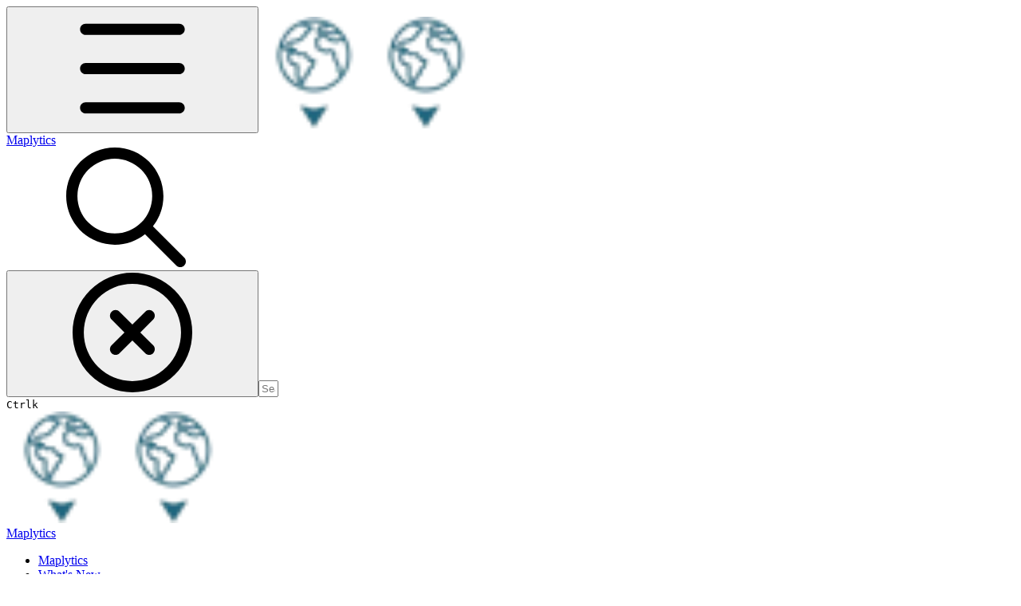

--- FILE ---
content_type: text/html; charset=utf-8
request_url: https://docs.maplytics.com/features/territory-management/auto-territory-creation
body_size: 46989
content:
<!DOCTYPE html><html lang="en" class="rounded-corners theme-clean no-tint sidebar-default sidebar-list-default links-default depth-subtle __variable_2bc5a2 __variable_80f980 __variable_c5e58d font-Inter sheet-open:gutter-stable"><head><meta charSet="utf-8"/><link rel="preconnect" href="https://static-2v.gitbook.com" crossorigin=""/><link rel="preconnect" href="https://api.gitbook.com/cache/"/><link rel="preconnect" href="https://ka-p.fontawesome.com/releases/v7.1.0/"/><link rel="preconnect" href="https://static-2v.gitbook.com"/><meta name="viewport" content="width=device-width, initial-scale=1, maximum-scale=1, viewport-fit=cover"/><link rel="preload" as="image" fetchPriority="high" imageSrcSet="https://docs.maplytics.com/~gitbook/image?url=https%3A%2F%2F3017709171-files.gitbook.io%2F%7E%2Ffiles%2Fv0%2Fb%2Fgitbook-x-prod.appspot.com%2Fo%2Fspaces%252F-MPnKwzedQAh8ohtXMDq%252Ficon%252FJVnsXgEv4bZ1Uj0VDVt5%252FLogo-%2520no%2520bg.png%3Falt%3Dmedia%26token%3D60b457f3-3ba2-4c6c-804e-70911ffcb80c&amp;width=32&amp;dpr=1&amp;quality=100&amp;sign=41d4e0c0&amp;sv=2 32w, https://docs.maplytics.com/~gitbook/image?url=https%3A%2F%2F3017709171-files.gitbook.io%2F%7E%2Ffiles%2Fv0%2Fb%2Fgitbook-x-prod.appspot.com%2Fo%2Fspaces%252F-MPnKwzedQAh8ohtXMDq%252Ficon%252FJVnsXgEv4bZ1Uj0VDVt5%252FLogo-%2520no%2520bg.png%3Falt%3Dmedia%26token%3D60b457f3-3ba2-4c6c-804e-70911ffcb80c&amp;width=32&amp;dpr=2&amp;quality=100&amp;sign=41d4e0c0&amp;sv=2 64w, https://docs.maplytics.com/~gitbook/image?url=https%3A%2F%2F3017709171-files.gitbook.io%2F%7E%2Ffiles%2Fv0%2Fb%2Fgitbook-x-prod.appspot.com%2Fo%2Fspaces%252F-MPnKwzedQAh8ohtXMDq%252Ficon%252FJVnsXgEv4bZ1Uj0VDVt5%252FLogo-%2520no%2520bg.png%3Falt%3Dmedia%26token%3D60b457f3-3ba2-4c6c-804e-70911ffcb80c&amp;width=32&amp;dpr=3&amp;quality=100&amp;sign=41d4e0c0&amp;sv=2 96w, https://docs.maplytics.com/~gitbook/image?url=https%3A%2F%2F3017709171-files.gitbook.io%2F%7E%2Ffiles%2Fv0%2Fb%2Fgitbook-x-prod.appspot.com%2Fo%2Fspaces%252F-MPnKwzedQAh8ohtXMDq%252Ficon%252FJVnsXgEv4bZ1Uj0VDVt5%252FLogo-%2520no%2520bg.png%3Falt%3Dmedia%26token%3D60b457f3-3ba2-4c6c-804e-70911ffcb80c&amp;width=32&amp;dpr=4&amp;quality=100&amp;sign=41d4e0c0&amp;sv=2 128w" imageSizes="32px"/><link rel="preload" as="image" imageSrcSet="https://docs.maplytics.com/~gitbook/image?url=https%3A%2F%2F3017709171-files.gitbook.io%2F%7E%2Ffiles%2Fv0%2Fb%2Fgitbook-x-prod.appspot.com%2Fo%2Fspaces%252F-MPnKwzedQAh8ohtXMDq%252Fuploads%252Fid3VjYrbVrQr3OOHSNp9%252Fimage.png%3Falt%3Dmedia%26token%3D9da55e65-14ec-4d23-87c2-68e622f7f574&amp;width=400&amp;dpr=1&amp;quality=100&amp;sign=2b0879d5&amp;sv=2 400w, https://docs.maplytics.com/~gitbook/image?url=https%3A%2F%2F3017709171-files.gitbook.io%2F%7E%2Ffiles%2Fv0%2Fb%2Fgitbook-x-prod.appspot.com%2Fo%2Fspaces%252F-MPnKwzedQAh8ohtXMDq%252Fuploads%252Fid3VjYrbVrQr3OOHSNp9%252Fimage.png%3Falt%3Dmedia%26token%3D9da55e65-14ec-4d23-87c2-68e622f7f574&amp;width=400&amp;dpr=2&amp;quality=100&amp;sign=2b0879d5&amp;sv=2 800w, https://docs.maplytics.com/~gitbook/image?url=https%3A%2F%2F3017709171-files.gitbook.io%2F%7E%2Ffiles%2Fv0%2Fb%2Fgitbook-x-prod.appspot.com%2Fo%2Fspaces%252F-MPnKwzedQAh8ohtXMDq%252Fuploads%252Fid3VjYrbVrQr3OOHSNp9%252Fimage.png%3Falt%3Dmedia%26token%3D9da55e65-14ec-4d23-87c2-68e622f7f574&amp;width=400&amp;dpr=3&amp;quality=100&amp;sign=2b0879d5&amp;sv=2 1200w, https://docs.maplytics.com/~gitbook/image?url=https%3A%2F%2F3017709171-files.gitbook.io%2F%7E%2Ffiles%2Fv0%2Fb%2Fgitbook-x-prod.appspot.com%2Fo%2Fspaces%252F-MPnKwzedQAh8ohtXMDq%252Fuploads%252Fid3VjYrbVrQr3OOHSNp9%252Fimage.png%3Falt%3Dmedia%26token%3D9da55e65-14ec-4d23-87c2-68e622f7f574&amp;width=400&amp;dpr=4&amp;quality=100&amp;sign=2b0879d5&amp;sv=2 1600w, https://docs.maplytics.com/~gitbook/image?url=https%3A%2F%2F3017709171-files.gitbook.io%2F%7E%2Ffiles%2Fv0%2Fb%2Fgitbook-x-prod.appspot.com%2Fo%2Fspaces%252F-MPnKwzedQAh8ohtXMDq%252Fuploads%252Fid3VjYrbVrQr3OOHSNp9%252Fimage.png%3Falt%3Dmedia%26token%3D9da55e65-14ec-4d23-87c2-68e622f7f574&amp;width=768&amp;dpr=1&amp;quality=100&amp;sign=2b0879d5&amp;sv=2 768w, https://docs.maplytics.com/~gitbook/image?url=https%3A%2F%2F3017709171-files.gitbook.io%2F%7E%2Ffiles%2Fv0%2Fb%2Fgitbook-x-prod.appspot.com%2Fo%2Fspaces%252F-MPnKwzedQAh8ohtXMDq%252Fuploads%252Fid3VjYrbVrQr3OOHSNp9%252Fimage.png%3Falt%3Dmedia%26token%3D9da55e65-14ec-4d23-87c2-68e622f7f574&amp;width=768&amp;dpr=2&amp;quality=100&amp;sign=2b0879d5&amp;sv=2 1536w, https://docs.maplytics.com/~gitbook/image?url=https%3A%2F%2F3017709171-files.gitbook.io%2F%7E%2Ffiles%2Fv0%2Fb%2Fgitbook-x-prod.appspot.com%2Fo%2Fspaces%252F-MPnKwzedQAh8ohtXMDq%252Fuploads%252Fid3VjYrbVrQr3OOHSNp9%252Fimage.png%3Falt%3Dmedia%26token%3D9da55e65-14ec-4d23-87c2-68e622f7f574&amp;width=768&amp;dpr=3&amp;quality=100&amp;sign=2b0879d5&amp;sv=2 2304w, https://docs.maplytics.com/~gitbook/image?url=https%3A%2F%2F3017709171-files.gitbook.io%2F%7E%2Ffiles%2Fv0%2Fb%2Fgitbook-x-prod.appspot.com%2Fo%2Fspaces%252F-MPnKwzedQAh8ohtXMDq%252Fuploads%252Fid3VjYrbVrQr3OOHSNp9%252Fimage.png%3Falt%3Dmedia%26token%3D9da55e65-14ec-4d23-87c2-68e622f7f574&amp;width=768&amp;dpr=4&amp;quality=100&amp;sign=2b0879d5&amp;sv=2 3072w" imageSizes="(max-width: 640px) 400px, 768px"/><link rel="preload" as="image" imageSrcSet="https://docs.maplytics.com/~gitbook/image?url=https%3A%2F%2F3017709171-files.gitbook.io%2F%7E%2Ffiles%2Fv0%2Fb%2Fgitbook-x-prod.appspot.com%2Fo%2Fspaces%252F-MPnKwzedQAh8ohtXMDq%252Fuploads%252FnCaPnIZLrKqqdtIjaeFQ%252FSS1%2520w%2520b.jpg%3Falt%3Dmedia%26token%3Dcd3b16be-a8a4-40b6-8ae6-ab527885e2e2&amp;width=400&amp;dpr=1&amp;quality=100&amp;sign=855f4bbb&amp;sv=2 400w, https://docs.maplytics.com/~gitbook/image?url=https%3A%2F%2F3017709171-files.gitbook.io%2F%7E%2Ffiles%2Fv0%2Fb%2Fgitbook-x-prod.appspot.com%2Fo%2Fspaces%252F-MPnKwzedQAh8ohtXMDq%252Fuploads%252FnCaPnIZLrKqqdtIjaeFQ%252FSS1%2520w%2520b.jpg%3Falt%3Dmedia%26token%3Dcd3b16be-a8a4-40b6-8ae6-ab527885e2e2&amp;width=400&amp;dpr=2&amp;quality=100&amp;sign=855f4bbb&amp;sv=2 800w, https://docs.maplytics.com/~gitbook/image?url=https%3A%2F%2F3017709171-files.gitbook.io%2F%7E%2Ffiles%2Fv0%2Fb%2Fgitbook-x-prod.appspot.com%2Fo%2Fspaces%252F-MPnKwzedQAh8ohtXMDq%252Fuploads%252FnCaPnIZLrKqqdtIjaeFQ%252FSS1%2520w%2520b.jpg%3Falt%3Dmedia%26token%3Dcd3b16be-a8a4-40b6-8ae6-ab527885e2e2&amp;width=400&amp;dpr=3&amp;quality=100&amp;sign=855f4bbb&amp;sv=2 1200w, https://docs.maplytics.com/~gitbook/image?url=https%3A%2F%2F3017709171-files.gitbook.io%2F%7E%2Ffiles%2Fv0%2Fb%2Fgitbook-x-prod.appspot.com%2Fo%2Fspaces%252F-MPnKwzedQAh8ohtXMDq%252Fuploads%252FnCaPnIZLrKqqdtIjaeFQ%252FSS1%2520w%2520b.jpg%3Falt%3Dmedia%26token%3Dcd3b16be-a8a4-40b6-8ae6-ab527885e2e2&amp;width=400&amp;dpr=4&amp;quality=100&amp;sign=855f4bbb&amp;sv=2 1600w, https://docs.maplytics.com/~gitbook/image?url=https%3A%2F%2F3017709171-files.gitbook.io%2F%7E%2Ffiles%2Fv0%2Fb%2Fgitbook-x-prod.appspot.com%2Fo%2Fspaces%252F-MPnKwzedQAh8ohtXMDq%252Fuploads%252FnCaPnIZLrKqqdtIjaeFQ%252FSS1%2520w%2520b.jpg%3Falt%3Dmedia%26token%3Dcd3b16be-a8a4-40b6-8ae6-ab527885e2e2&amp;width=768&amp;dpr=1&amp;quality=100&amp;sign=855f4bbb&amp;sv=2 768w, https://docs.maplytics.com/~gitbook/image?url=https%3A%2F%2F3017709171-files.gitbook.io%2F%7E%2Ffiles%2Fv0%2Fb%2Fgitbook-x-prod.appspot.com%2Fo%2Fspaces%252F-MPnKwzedQAh8ohtXMDq%252Fuploads%252FnCaPnIZLrKqqdtIjaeFQ%252FSS1%2520w%2520b.jpg%3Falt%3Dmedia%26token%3Dcd3b16be-a8a4-40b6-8ae6-ab527885e2e2&amp;width=768&amp;dpr=2&amp;quality=100&amp;sign=855f4bbb&amp;sv=2 1536w, https://docs.maplytics.com/~gitbook/image?url=https%3A%2F%2F3017709171-files.gitbook.io%2F%7E%2Ffiles%2Fv0%2Fb%2Fgitbook-x-prod.appspot.com%2Fo%2Fspaces%252F-MPnKwzedQAh8ohtXMDq%252Fuploads%252FnCaPnIZLrKqqdtIjaeFQ%252FSS1%2520w%2520b.jpg%3Falt%3Dmedia%26token%3Dcd3b16be-a8a4-40b6-8ae6-ab527885e2e2&amp;width=768&amp;dpr=3&amp;quality=100&amp;sign=855f4bbb&amp;sv=2 2304w, https://docs.maplytics.com/~gitbook/image?url=https%3A%2F%2F3017709171-files.gitbook.io%2F%7E%2Ffiles%2Fv0%2Fb%2Fgitbook-x-prod.appspot.com%2Fo%2Fspaces%252F-MPnKwzedQAh8ohtXMDq%252Fuploads%252FnCaPnIZLrKqqdtIjaeFQ%252FSS1%2520w%2520b.jpg%3Falt%3Dmedia%26token%3Dcd3b16be-a8a4-40b6-8ae6-ab527885e2e2&amp;width=768&amp;dpr=4&amp;quality=100&amp;sign=855f4bbb&amp;sv=2 3072w" imageSizes="(max-width: 640px) 400px, 768px"/><link rel="stylesheet" href="https://static-2v.gitbook.com/_next/static/css/4cf571e71811438f.css" data-precedence="next"/><link rel="stylesheet" href="https://static-2v.gitbook.com/_next/static/css/919cadf6c2ad1dbc.css" data-precedence="next"/><link rel="stylesheet" href="https://static-2v.gitbook.com/_next/static/css/e4670420fc569cb1.css" data-precedence="next"/><link rel="stylesheet" href="https://static-2v.gitbook.com/_next/static/css/7ebb61be21b17617.css" data-precedence="next"/><link rel="stylesheet" href="https://static-2v.gitbook.com/_next/static/css/f03c8e78cd26d590.css" data-precedence="next"/><link rel="stylesheet" href="https://static-2v.gitbook.com/_next/static/css/c36dde9599bfc781.css" data-precedence="next"/><link rel="stylesheet" href="https://static-2v.gitbook.com/_next/static/css/9c3b4442e0601ff1.css" data-precedence="next"/><link rel="stylesheet" href="https://static-2v.gitbook.com/_next/static/css/8c7837bed22017b9.css" data-precedence="next"/><link rel="preload" as="script" fetchPriority="low" href="https://static-2v.gitbook.com/_next/static/chunks/webpack-b91250255b993252.js"/><script src="https://static-2v.gitbook.com/_next/static/chunks/87c73c54-3c195070c5cbb22b.js" async=""></script><script src="https://static-2v.gitbook.com/_next/static/chunks/1902-3c9af5e38470b7ba.js" async=""></script><script src="https://static-2v.gitbook.com/_next/static/chunks/main-app-a0ac55901a15e772.js" async=""></script><script src="https://static-2v.gitbook.com/_next/static/chunks/app/global-error-99197ad4868e95f4.js" async=""></script><script src="https://static-2v.gitbook.com/_next/static/chunks/f5718501-3323166cff243a9d.js" async=""></script><script src="https://static-2v.gitbook.com/_next/static/chunks/9071f66d-390fafe3303b2acb.js" async=""></script><script src="https://static-2v.gitbook.com/_next/static/chunks/6500-df22b4917e9f7eea.js" async=""></script><script src="https://static-2v.gitbook.com/_next/static/chunks/2821-18260ac545927e21.js" async=""></script><script src="https://static-2v.gitbook.com/_next/static/chunks/823-9307a62b2bd0c57d.js" async=""></script><script src="https://static-2v.gitbook.com/_next/static/chunks/9370-601d4d909f989233.js" async=""></script><script src="https://static-2v.gitbook.com/_next/static/chunks/7978-e33da7aaddc42055.js" async=""></script><script src="https://static-2v.gitbook.com/_next/static/chunks/7458-5f53c81e444b7b43.js" async=""></script><script src="https://static-2v.gitbook.com/_next/static/chunks/app/sites/static/%5Bmode%5D/%5BsiteURL%5D/%5BsiteData%5D/(content)/%5BpagePath%5D/page-fa3bd5ba29e9ed15.js" async=""></script><script src="https://static-2v.gitbook.com/_next/static/chunks/4945-430fa5cc2f8244f6.js" async=""></script><script src="https://static-2v.gitbook.com/_next/static/chunks/6214-6e20de0e794e902a.js" async=""></script><script src="https://static-2v.gitbook.com/_next/static/chunks/4642-9a092f270ea7564c.js" async=""></script><script src="https://static-2v.gitbook.com/_next/static/chunks/app/sites/static/%5Bmode%5D/%5BsiteURL%5D/%5BsiteData%5D/(content)/layout-6283c61f1f072031.js" async=""></script><script async="" src="https://integrations.gitbook.com/v1/integrations/googleanalytics/installations/509f77c553b22b894b7a516ee0fb80429e8a0293cf39f8887e6faadb58f20fbe/sites/site_4w79c/script.js?version=151.md2ruxu"></script><meta name="next-size-adjust" content=""/><meta name="color-scheme" content="light"/><title>Auto Territory Creation | Maplytics</title><meta name="generator" content="GitBook (7bd5939)"/><meta name="robots" content="index, follow"/><link rel="canonical" href="https://docs.maplytics.com/features/territory-management/auto-territory-creation"/><link rel="alternate" type="text/markdown" href="https://docs.maplytics.com/features/territory-management/auto-territory-creation.md"/><link rel="alternate" type="application/rss+xml" title="RSS Feed" href="https://docs.maplytics.com/features/territory-management/auto-territory-creation/rss.xml"/><meta name="mobile-web-app-capable" content="yes"/><meta name="apple-mobile-web-app-title" content="Maplytics"/><meta name="apple-mobile-web-app-status-bar-style" content="default"/><meta property="og:title" content="Auto Territory Creation | Maplytics"/><meta property="og:image" content="https://docs.maplytics.com/~gitbook/ogimage/-MQm62sF5W2NpFUxq_AC"/><meta name="twitter:card" content="summary_large_image"/><meta name="twitter:title" content="Auto Territory Creation | Maplytics"/><meta name="twitter:image" content="https://docs.maplytics.com/~gitbook/ogimage/-MQm62sF5W2NpFUxq_AC"/><link rel="icon" href="https://docs.maplytics.com/~gitbook/image?url=https%3A%2F%2F3017709171-files.gitbook.io%2F%7E%2Ffiles%2Fv0%2Fb%2Fgitbook-x-prod.appspot.com%2Fo%2Fspaces%252F-MPnKwzedQAh8ohtXMDq%252Ficon%252FJVnsXgEv4bZ1Uj0VDVt5%252FLogo-%2520no%2520bg.png%3Falt%3Dmedia%26token%3D60b457f3-3ba2-4c6c-804e-70911ffcb80c&amp;width=48&amp;height=48&amp;sign=41d4e0c0&amp;sv=2" type="image/png" media="(prefers-color-scheme: light)"/><link rel="icon" href="https://docs.maplytics.com/~gitbook/image?url=https%3A%2F%2F3017709171-files.gitbook.io%2F%7E%2Ffiles%2Fv0%2Fb%2Fgitbook-x-prod.appspot.com%2Fo%2Fspaces%252F-MPnKwzedQAh8ohtXMDq%252Ficon%252FJVnsXgEv4bZ1Uj0VDVt5%252FLogo-%2520no%2520bg.png%3Falt%3Dmedia%26token%3D60b457f3-3ba2-4c6c-804e-70911ffcb80c&amp;width=48&amp;height=48&amp;sign=41d4e0c0&amp;sv=2" type="image/png" media="(prefers-color-scheme: dark)"/><link rel="apple-touch-icon" href="https://docs.maplytics.com/~gitbook/image?url=https%3A%2F%2F3017709171-files.gitbook.io%2F%7E%2Ffiles%2Fv0%2Fb%2Fgitbook-x-prod.appspot.com%2Fo%2Fspaces%252F-MPnKwzedQAh8ohtXMDq%252Ficon%252FJVnsXgEv4bZ1Uj0VDVt5%252FLogo-%2520no%2520bg.png%3Falt%3Dmedia%26token%3D60b457f3-3ba2-4c6c-804e-70911ffcb80c&amp;width=180&amp;height=180&amp;sign=41d4e0c0&amp;sv=2" type="image/png" media="(prefers-color-scheme: light)"/><link rel="apple-touch-icon" href="https://docs.maplytics.com/~gitbook/image?url=https%3A%2F%2F3017709171-files.gitbook.io%2F%7E%2Ffiles%2Fv0%2Fb%2Fgitbook-x-prod.appspot.com%2Fo%2Fspaces%252F-MPnKwzedQAh8ohtXMDq%252Ficon%252FJVnsXgEv4bZ1Uj0VDVt5%252FLogo-%2520no%2520bg.png%3Falt%3Dmedia%26token%3D60b457f3-3ba2-4c6c-804e-70911ffcb80c&amp;width=180&amp;height=180&amp;sign=41d4e0c0&amp;sv=2" type="image/png" media="(prefers-color-scheme: dark)"/><style>
                    :root {
                        --primary-1: 255 255 255; --contrast-primary-1: 29 29 29;
--primary-2: 255 248 244; --contrast-primary-2: 29 29 29;
--primary-3: 255 244 236; --contrast-primary-3: 29 29 29;
--primary-4: 255 238 226; --contrast-primary-4: 29 29 29;
--primary-5: 255 231 215; --contrast-primary-5: 29 29 29;
--primary-6: 255 222 202; --contrast-primary-6: 29 29 29;
--primary-7: 247 208 184; --contrast-primary-7: 29 29 29;
--primary-8: 238 194 167; --contrast-primary-8: 29 29 29;
--primary-9: 247 125 5; --contrast-primary-9: 255 255 255;
--primary-10: 198 80 0; --contrast-primary-10: 255 255 255;
--primary-11: 143 98 70; --contrast-primary-11: 255 255 255;
--primary-12: 36 27 21; --contrast-primary-12: 255 255 255;
--primary-original: 247 125 5; --contrast-primary-original: 255 255 255;
                        --tint-1: 255 255 255; --contrast-tint-1: 29 29 29;
--tint-2: 251 250 249; --contrast-tint-2: 29 29 29;
--tint-3: 249 247 245; --contrast-tint-3: 29 29 29;
--tint-4: 245 241 239; --contrast-tint-4: 29 29 29;
--tint-5: 241 236 233; --contrast-tint-5: 29 29 29;
--tint-6: 235 228 224; --contrast-tint-6: 29 29 29;
--tint-7: 223 215 210; --contrast-tint-7: 29 29 29;
--tint-8: 212 202 197; --contrast-tint-8: 29 29 29;
--tint-9: 151 127 113; --contrast-tint-9: 255 255 255;
--tint-10: 139 116 102; --contrast-tint-10: 255 255 255;
--tint-11: 117 108 103; --contrast-tint-11: 255 255 255;
--tint-12: 30 29 27; --contrast-tint-12: 255 255 255;
--tint-original: 120 120 120; --contrast-tint-original: 255 255 255;
                        --neutral-1: 255 255 255; --contrast-neutral-1: 29 29 29;
--neutral-2: 250 250 250; --contrast-neutral-2: 29 29 29;
--neutral-3: 247 247 247; --contrast-neutral-3: 29 29 29;
--neutral-4: 242 242 242; --contrast-neutral-4: 29 29 29;
--neutral-5: 237 237 237; --contrast-neutral-5: 29 29 29;
--neutral-6: 229 229 229; --contrast-neutral-6: 29 29 29;
--neutral-7: 217 217 217; --contrast-neutral-7: 29 29 29;
--neutral-8: 204 204 204; --contrast-neutral-8: 29 29 29;
--neutral-9: 120 120 120; --contrast-neutral-9: 255 255 255;
--neutral-10: 121 121 121; --contrast-neutral-10: 255 255 255;
--neutral-11: 110 110 110; --contrast-neutral-11: 255 255 255;
--neutral-12: 29 29 29; --contrast-neutral-12: 255 255 255;
--neutral-original: 120 120 120; --contrast-neutral-original: 255 255 255;

                        --header-background: 247 125 5;
                        --header-link: 255 255 255;

                        --info-1: 255 255 255; --contrast-info-1: 29 29 29;
--info-2: 250 250 250; --contrast-info-2: 29 29 29;
--info-3: 247 247 247; --contrast-info-3: 29 29 29;
--info-4: 242 242 242; --contrast-info-4: 29 29 29;
--info-5: 237 237 237; --contrast-info-5: 29 29 29;
--info-6: 229 229 229; --contrast-info-6: 29 29 29;
--info-7: 217 217 217; --contrast-info-7: 29 29 29;
--info-8: 204 204 204; --contrast-info-8: 29 29 29;
--info-9: 120 120 120; --contrast-info-9: 255 255 255;
--info-10: 121 121 121; --contrast-info-10: 255 255 255;
--info-11: 110 110 110; --contrast-info-11: 255 255 255;
--info-12: 29 29 29; --contrast-info-12: 255 255 255;
--info-original: 120 120 120; --contrast-info-original: 255 255 255;
                        --warning-1: 255 255 255; --contrast-warning-1: 29 29 29;
--warning-2: 254 249 244; --contrast-warning-2: 29 29 29;
--warning-3: 255 245 236; --contrast-warning-3: 29 29 29;
--warning-4: 255 239 225; --contrast-warning-4: 29 29 29;
--warning-5: 254 233 214; --contrast-warning-5: 29 29 29;
--warning-6: 250 224 200; --contrast-warning-6: 29 29 29;
--warning-7: 242 211 182; --contrast-warning-7: 29 29 29;
--warning-8: 233 197 164; --contrast-warning-8: 29 29 29;
--warning-9: 254 154 0; --contrast-warning-9: 29 29 29;
--warning-10: 187 92 0; --contrast-warning-10: 255 255 255;
--warning-11: 138 102 66; --contrast-warning-11: 255 255 255;
--warning-12: 35 28 21; --contrast-warning-12: 255 255 255;
--warning-original: 254 154 0; --contrast-warning-original: 29 29 29;
                        --danger-1: 255 255 255; --contrast-danger-1: 29 29 29;
--danger-2: 255 247 246; --contrast-danger-2: 29 29 29;
--danger-3: 255 242 239; --contrast-danger-3: 29 29 29;
--danger-4: 255 234 230; --contrast-danger-4: 29 29 29;
--danger-5: 255 226 221; --contrast-danger-5: 29 29 29;
--danger-6: 255 215 210; --contrast-danger-6: 29 29 29;
--danger-7: 255 200 193; --contrast-danger-7: 29 29 29;
--danger-8: 254 184 177; --contrast-danger-8: 29 29 29;
--danger-9: 251 44 54; --contrast-danger-9: 255 255 255;
--danger-10: 228 0 33; --contrast-danger-10: 255 255 255;
--danger-11: 158 87 81; --contrast-danger-11: 255 255 255;
--danger-12: 39 25 23; --contrast-danger-12: 255 255 255;
--danger-original: 251 44 54; --contrast-danger-original: 255 255 255;
                        --success-1: 255 255 255; --contrast-success-1: 29 29 29;
--success-2: 245 252 246; --contrast-success-2: 29 29 29;
--success-3: 238 252 240; --contrast-success-3: 29 29 29;
--success-4: 229 249 231; --contrast-success-4: 29 29 29;
--success-5: 219 246 222; --contrast-success-5: 29 29 29;
--success-6: 207 240 210; --contrast-success-6: 29 29 29;
--success-7: 190 229 194; --contrast-success-7: 29 29 29;
--success-8: 172 218 177; --contrast-success-8: 29 29 29;
--success-9: 0 201 80; --contrast-success-9: 29 29 29;
--success-10: 0 152 23; --contrast-success-10: 255 255 255;
--success-11: 74 124 82; --contrast-success-11: 255 255 255;
--success-12: 22 32 23; --contrast-success-12: 255 255 255;
--success-original: 0 201 80; --contrast-success-original: 29 29 29;
                    }

                    .dark {
                        --primary-1: 29 29 29; --contrast-primary-1: 255 255 255;
--primary-2: 38 33 31; --contrast-primary-2: 255 255 255;
--primary-3: 51 42 36; --contrast-primary-3: 255 255 255;
--primary-4: 59 44 35; --contrast-primary-4: 255 255 255;
--primary-5: 68 49 36; --contrast-primary-5: 255 255 255;
--primary-6: 76 51 35; --contrast-primary-6: 255 255 255;
--primary-7: 90 59 39; --contrast-primary-7: 255 255 255;
--primary-8: 105 68 44; --contrast-primary-8: 255 255 255;
--primary-9: 247 125 5; --contrast-primary-9: 255 255 255;
--primary-10: 225 105 0; --contrast-primary-10: 255 255 255;
--primary-11: 230 180 149; --contrast-primary-11: 29 29 29;
--primary-12: 255 252 244; --contrast-primary-12: 29 29 29;
--primary-original: 247 125 5; --contrast-primary-original: 255 255 255;
                        --tint-1: 29 29 29; --contrast-tint-1: 255 255 255;
--tint-2: 35 34 34; --contrast-tint-2: 255 255 255;
--tint-3: 45 44 43; --contrast-tint-3: 255 255 255;
--tint-4: 49 47 46; --contrast-tint-4: 255 255 255;
--tint-5: 55 53 52; --contrast-tint-5: 255 255 255;
--tint-6: 59 57 55; --contrast-tint-6: 255 255 255;
--tint-7: 70 67 65; --contrast-tint-7: 255 255 255;
--tint-8: 81 77 75; --contrast-tint-8: 255 255 255;
--tint-9: 142 130 123; --contrast-tint-9: 255 255 255;
--tint-10: 154 142 134; --contrast-tint-10: 255 255 255;
--tint-11: 196 191 188; --contrast-tint-11: 29 29 29;
--tint-12: 255 255 254; --contrast-tint-12: 29 29 29;
--tint-original: 120 120 120; --contrast-tint-original: 255 255 255;
                        --neutral-1: 29 29 29; --contrast-neutral-1: 255 255 255;
--neutral-2: 34 34 34; --contrast-neutral-2: 255 255 255;
--neutral-3: 44 44 44; --contrast-neutral-3: 255 255 255;
--neutral-4: 48 48 48; --contrast-neutral-4: 255 255 255;
--neutral-5: 53 53 53; --contrast-neutral-5: 255 255 255;
--neutral-6: 57 57 57; --contrast-neutral-6: 255 255 255;
--neutral-7: 67 67 67; --contrast-neutral-7: 255 255 255;
--neutral-8: 78 78 78; --contrast-neutral-8: 255 255 255;
--neutral-9: 120 120 120; --contrast-neutral-9: 255 255 255;
--neutral-10: 144 144 144; --contrast-neutral-10: 255 255 255;
--neutral-11: 192 192 192; --contrast-neutral-11: 29 29 29;
--neutral-12: 255 255 255; --contrast-neutral-12: 29 29 29;
--neutral-original: 120 120 120; --contrast-neutral-original: 255 255 255;

                        --header-background: 247 125 5;
                        --header-link: 255 255 255;

                        --info-1: 29 29 29; --contrast-info-1: 255 255 255;
--info-2: 34 34 34; --contrast-info-2: 255 255 255;
--info-3: 44 44 44; --contrast-info-3: 255 255 255;
--info-4: 48 48 48; --contrast-info-4: 255 255 255;
--info-5: 53 53 53; --contrast-info-5: 255 255 255;
--info-6: 57 57 57; --contrast-info-6: 255 255 255;
--info-7: 67 67 67; --contrast-info-7: 255 255 255;
--info-8: 78 78 78; --contrast-info-8: 255 255 255;
--info-9: 120 120 120; --contrast-info-9: 255 255 255;
--info-10: 144 144 144; --contrast-info-10: 255 255 255;
--info-11: 192 192 192; --contrast-info-11: 29 29 29;
--info-12: 255 255 255; --contrast-info-12: 29 29 29;
--info-original: 120 120 120; --contrast-info-original: 255 255 255;
                        --warning-1: 29 29 29; --contrast-warning-1: 255 255 255;
--warning-2: 38 34 30; --contrast-warning-2: 255 255 255;
--warning-3: 50 42 35; --contrast-warning-3: 255 255 255;
--warning-4: 57 45 34; --contrast-warning-4: 255 255 255;
--warning-5: 66 50 34; --contrast-warning-5: 255 255 255;
--warning-6: 73 53 33; --contrast-warning-6: 255 255 255;
--warning-7: 87 62 37; --contrast-warning-7: 255 255 255;
--warning-8: 101 71 41; --contrast-warning-8: 255 255 255;
--warning-9: 254 154 0; --contrast-warning-9: 29 29 29;
--warning-10: 213 116 0; --contrast-warning-10: 255 255 255;
--warning-11: 224 184 145; --contrast-warning-11: 29 29 29;
--warning-12: 255 253 243; --contrast-warning-12: 29 29 29;
--warning-original: 254 154 0; --contrast-warning-original: 29 29 29;
                        --danger-1: 29 29 29; --contrast-danger-1: 255 255 255;
--danger-2: 40 32 32; --contrast-danger-2: 255 255 255;
--danger-3: 55 39 38; --contrast-danger-3: 255 255 255;
--danger-4: 64 41 38; --contrast-danger-4: 255 255 255;
--danger-5: 75 44 41; --contrast-danger-5: 255 255 255;
--danger-6: 84 45 41; --contrast-danger-6: 255 255 255;
--danger-7: 100 51 48; --contrast-danger-7: 255 255 255;
--danger-8: 117 58 54; --contrast-danger-8: 255 255 255;
--danger-9: 251 44 54; --contrast-danger-9: 255 255 255;
--danger-10: 255 52 59; --contrast-danger-10: 255 255 255;
--danger-11: 248 168 161; --contrast-danger-11: 29 29 29;
--danger-12: 255 249 247; --contrast-danger-12: 29 29 29;
--danger-original: 251 44 54; --contrast-danger-original: 255 255 255;
                        --success-1: 29 29 29; --contrast-success-1: 255 255 255;
--success-2: 31 36 32; --contrast-success-2: 255 255 255;
--success-3: 37 47 38; --contrast-success-3: 255 255 255;
--success-4: 37 52 39; --contrast-success-4: 255 255 255;
--success-5: 38 60 41; --contrast-success-5: 255 255 255;
--success-6: 38 65 41; --contrast-success-6: 255 255 255;
--success-7: 42 77 48; --contrast-success-7: 255 255 255;
--success-8: 47 89 54; --contrast-success-8: 255 255 255;
--success-9: 0 201 80; --contrast-success-9: 29 29 29;
--success-10: 0 176 54; --contrast-success-10: 255 255 255;
--success-11: 155 208 161; --contrast-success-11: 29 29 29;
--success-12: 246 255 247; --contrast-success-12: 29 29 29;
--success-original: 0 201 80; --contrast-success-original: 29 29 29;
                    }
                </style><script src="https://static-2v.gitbook.com/_next/static/chunks/polyfills-42372ed130431b0a.js" noModule=""></script></head><body class="site-background sheet-open:overflow-hidden"><div hidden=""><!--$--><!--/$--></div><script>((a,b,c,d,e,f,g,h)=>{let i=document.documentElement,j=["light","dark"];function k(b){var c;(Array.isArray(a)?a:[a]).forEach(a=>{let c="class"===a,d=c&&f?e.map(a=>f[a]||a):e;c?(i.classList.remove(...d),i.classList.add(f&&f[b]?f[b]:b)):i.setAttribute(a,b)}),c=b,h&&j.includes(c)&&(i.style.colorScheme=c)}if(d)k(d);else try{let a=localStorage.getItem(b)||c,d=g&&"system"===a?window.matchMedia("(prefers-color-scheme: dark)").matches?"dark":"light":a;k(d)}catch(a){}})("class","theme","system","light",["light","dark"],null,true,true)</script><header id="site-header" class="flex flex-col h-[64px] sticky top-0 pt-[env(safe-area-inset-top)] z-30 w-full flex-none shadow-[0px_1px_0px] shadow-tint-12/2 bg-tint-base/9 theme-muted:bg-tint-subtle/9 [html.sidebar-filled.theme-bold.tint_&amp;]:bg-tint-subtle/9 theme-gradient:bg-gradient-primary theme-gradient-tint:bg-gradient-tint contrast-more:bg-tint-base text-sm backdrop-blur-lg"><div class="theme-bold:bg-header-background theme-bold:shadow-[0px_1px_0px] theme-bold:shadow-tint-12/2"><div class="transition-all duration-300 lg:chat-open:pr-80 xl:chat-open:pr-96"><div id="header-content" class="gap-4 lg:gap-6 flex items-center justify-between w-full py-3 min-h-16 sm:h-16 px-4 pl-[max(env(safe-area-inset-left),1rem)] pr-[max(env(safe-area-inset-right),1rem)] sm:px-6 sm:pl-[max(env(safe-area-inset-left),1.5rem)] sm:pr-[max(env(safe-area-inset-right),1.5rem)] md:px-8 md:pl-[max(env(safe-area-inset-left),2rem)] md:pr-[max(env(safe-area-inset-right),2rem)] max-w-screen-2xl mx-auto transition-[max-width] duration-300 @container/header"><div class="flex max-w-full min-w-0 shrink items-center justify-start gap-2 lg:gap-4"><button type="button" class="button group/button inline-flex items-center gap-2 rounded-xl straight-corners:rounded-none circular-corners:rounded-3xl border-tint hover:border-tint-hover disabled:border-tint depth-subtle:shadow-xs hover:depth-subtle:shadow-md focus-visible:depth-subtle:shadow-md active:depth-subtle:shadow-xs dark:shadow-tint-1 not-focus-visible:outline-0 contrast-more:border-tint-12 contrast-more:hover:outline-2 contrast-more:hover:outline-tint-12 contrast-more:hover:border-tint-12 contrast-more:focus-visible:border-tint-12 contrast-more:focus-visible:outline-tint-12 hover:depth-subtle:-translate-y-px focus-visible:depth-subtle:-translate-y-px data-[state=open]:depth-subtle:-translate-y-px active:depth-subtle:translate-y-0 transition-all grow-0 shrink-0 truncate max-w-full align-middle leading-normal disabled:cursor-not-allowed disabled:translate-y-0! disabled:shadow-none! bg-transparent border-0 contrast-more:border shadow-none! translate-y-0! hover:text-tint-strong focus-visible:bg-tint-hover focus-visible:text-tint-strong data-[state=open]:bg-tint-hover data-[state=open]:text-tint-strong contrast-more:bg-tint-subtle disabled:text-tint/8 disabled:bg-transparent p-2 -ml-2 text-tint-strong theme-bold:text-header-link hover:bg-tint-hover hover:theme-bold:bg-header-link/3 page-no-toc:hidden lg:hidden" aria-label="Open table of contents" data-testid="toc-button" data-state="closed"><svg class="gb-icon button-leading-icon shrink-0 size-text-lg my-[.1875em] mx-[.1875em]"><title>bars</title><defs><mask id="_R_2ml8qiv5ubsnpfivb_" style="mask-type:alpha"><image data-testid="mask-image" href="https://ka-p.fontawesome.com/releases/v7.1.0/svgs/regular/bars.svg?v=2&amp;token=a463935e93" width="100%" height="100%" preserveAspectRatio="xMidYMid meet"></image></mask></defs><rect width="100%" height="100%" fill="currentColor" mask="url(#_R_2ml8qiv5ubsnpfivb_)"></rect></svg></button><a class="group/headerlogo min-w-0 shrink flex items-center" href="/"><img alt="" style="aspect-ratio:1" fetchPriority="high" class="block dark:hidden object-contain size-8" src="https://docs.maplytics.com/~gitbook/image?url=https%3A%2F%2F3017709171-files.gitbook.io%2F%7E%2Ffiles%2Fv0%2Fb%2Fgitbook-x-prod.appspot.com%2Fo%2Fspaces%252F-MPnKwzedQAh8ohtXMDq%252Ficon%252FJVnsXgEv4bZ1Uj0VDVt5%252FLogo-%2520no%2520bg.png%3Falt%3Dmedia%26token%3D60b457f3-3ba2-4c6c-804e-70911ffcb80c&amp;width=32&amp;dpr=4&amp;quality=100&amp;sign=41d4e0c0&amp;sv=2" srcSet="https://docs.maplytics.com/~gitbook/image?url=https%3A%2F%2F3017709171-files.gitbook.io%2F%7E%2Ffiles%2Fv0%2Fb%2Fgitbook-x-prod.appspot.com%2Fo%2Fspaces%252F-MPnKwzedQAh8ohtXMDq%252Ficon%252FJVnsXgEv4bZ1Uj0VDVt5%252FLogo-%2520no%2520bg.png%3Falt%3Dmedia%26token%3D60b457f3-3ba2-4c6c-804e-70911ffcb80c&amp;width=32&amp;dpr=1&amp;quality=100&amp;sign=41d4e0c0&amp;sv=2 32w, https://docs.maplytics.com/~gitbook/image?url=https%3A%2F%2F3017709171-files.gitbook.io%2F%7E%2Ffiles%2Fv0%2Fb%2Fgitbook-x-prod.appspot.com%2Fo%2Fspaces%252F-MPnKwzedQAh8ohtXMDq%252Ficon%252FJVnsXgEv4bZ1Uj0VDVt5%252FLogo-%2520no%2520bg.png%3Falt%3Dmedia%26token%3D60b457f3-3ba2-4c6c-804e-70911ffcb80c&amp;width=32&amp;dpr=2&amp;quality=100&amp;sign=41d4e0c0&amp;sv=2 64w, https://docs.maplytics.com/~gitbook/image?url=https%3A%2F%2F3017709171-files.gitbook.io%2F%7E%2Ffiles%2Fv0%2Fb%2Fgitbook-x-prod.appspot.com%2Fo%2Fspaces%252F-MPnKwzedQAh8ohtXMDq%252Ficon%252FJVnsXgEv4bZ1Uj0VDVt5%252FLogo-%2520no%2520bg.png%3Falt%3Dmedia%26token%3D60b457f3-3ba2-4c6c-804e-70911ffcb80c&amp;width=32&amp;dpr=3&amp;quality=100&amp;sign=41d4e0c0&amp;sv=2 96w, https://docs.maplytics.com/~gitbook/image?url=https%3A%2F%2F3017709171-files.gitbook.io%2F%7E%2Ffiles%2Fv0%2Fb%2Fgitbook-x-prod.appspot.com%2Fo%2Fspaces%252F-MPnKwzedQAh8ohtXMDq%252Ficon%252FJVnsXgEv4bZ1Uj0VDVt5%252FLogo-%2520no%2520bg.png%3Falt%3Dmedia%26token%3D60b457f3-3ba2-4c6c-804e-70911ffcb80c&amp;width=32&amp;dpr=4&amp;quality=100&amp;sign=41d4e0c0&amp;sv=2 128w" sizes="32px" width="140" height="140"/><img alt="" style="aspect-ratio:1" loading="lazy" fetchPriority="high" class="hidden dark:block object-contain size-8" src="https://docs.maplytics.com/~gitbook/image?url=https%3A%2F%2F3017709171-files.gitbook.io%2F%7E%2Ffiles%2Fv0%2Fb%2Fgitbook-x-prod.appspot.com%2Fo%2Fspaces%252F-MPnKwzedQAh8ohtXMDq%252Ficon%252FJVnsXgEv4bZ1Uj0VDVt5%252FLogo-%2520no%2520bg.png%3Falt%3Dmedia%26token%3D60b457f3-3ba2-4c6c-804e-70911ffcb80c&amp;width=32&amp;dpr=4&amp;quality=100&amp;sign=41d4e0c0&amp;sv=2" srcSet="https://docs.maplytics.com/~gitbook/image?url=https%3A%2F%2F3017709171-files.gitbook.io%2F%7E%2Ffiles%2Fv0%2Fb%2Fgitbook-x-prod.appspot.com%2Fo%2Fspaces%252F-MPnKwzedQAh8ohtXMDq%252Ficon%252FJVnsXgEv4bZ1Uj0VDVt5%252FLogo-%2520no%2520bg.png%3Falt%3Dmedia%26token%3D60b457f3-3ba2-4c6c-804e-70911ffcb80c&amp;width=32&amp;dpr=1&amp;quality=100&amp;sign=41d4e0c0&amp;sv=2 32w, https://docs.maplytics.com/~gitbook/image?url=https%3A%2F%2F3017709171-files.gitbook.io%2F%7E%2Ffiles%2Fv0%2Fb%2Fgitbook-x-prod.appspot.com%2Fo%2Fspaces%252F-MPnKwzedQAh8ohtXMDq%252Ficon%252FJVnsXgEv4bZ1Uj0VDVt5%252FLogo-%2520no%2520bg.png%3Falt%3Dmedia%26token%3D60b457f3-3ba2-4c6c-804e-70911ffcb80c&amp;width=32&amp;dpr=2&amp;quality=100&amp;sign=41d4e0c0&amp;sv=2 64w, https://docs.maplytics.com/~gitbook/image?url=https%3A%2F%2F3017709171-files.gitbook.io%2F%7E%2Ffiles%2Fv0%2Fb%2Fgitbook-x-prod.appspot.com%2Fo%2Fspaces%252F-MPnKwzedQAh8ohtXMDq%252Ficon%252FJVnsXgEv4bZ1Uj0VDVt5%252FLogo-%2520no%2520bg.png%3Falt%3Dmedia%26token%3D60b457f3-3ba2-4c6c-804e-70911ffcb80c&amp;width=32&amp;dpr=3&amp;quality=100&amp;sign=41d4e0c0&amp;sv=2 96w, https://docs.maplytics.com/~gitbook/image?url=https%3A%2F%2F3017709171-files.gitbook.io%2F%7E%2Ffiles%2Fv0%2Fb%2Fgitbook-x-prod.appspot.com%2Fo%2Fspaces%252F-MPnKwzedQAh8ohtXMDq%252Ficon%252FJVnsXgEv4bZ1Uj0VDVt5%252FLogo-%2520no%2520bg.png%3Falt%3Dmedia%26token%3D60b457f3-3ba2-4c6c-804e-70911ffcb80c&amp;width=32&amp;dpr=4&amp;quality=100&amp;sign=41d4e0c0&amp;sv=2 128w" sizes="32px" width="140" height="140"/><div class="text-pretty line-clamp-2 tracking-tight max-w-[18ch] lg:max-w-[24ch] font-semibold ms-3 text-base/tight lg:text-lg/tight text-tint-strong theme-bold:text-header-link">Maplytics</div></a></div><div class="flex grow-0 shrink-0 @2xl:basis-56 justify-self-end items-center gap-2 transition-[margin] duration-300 order-last"><div class="relative flex @max-2xl:size-9.5 grow"><div class="group/input relative flex min-h-min overflow-hidden border border-tint bg-tint-base align-middle shadow-tint/6 ring-primary-hover transition-all dark:shadow-tint-1 depth-subtle:focus-within:-translate-y-px depth-subtle:hover:-translate-y-px depth-subtle:shadow-xs focus-within:border-primary-hover focus-within:depth-subtle:shadow-lg focus-within:shadow-primary-subtle focus-within:ring-2 hover:cursor-text hover:border-tint-hover hover:not-focus-within:bg-tint-subtle depth-subtle:hover:not-focus-within:shadow-md focus-within:hover:border-primary-hover flex-row px-3 py-2 gap-2 circular-corners:rounded-3xl rounded-corners:rounded-xl @max-2xl:absolute inset-y-0 right-0 z-30 @max-2xl:max-w-9.5 grow theme-bold:border-header-link/4 theme-bold:bg-header-link/1 @max-2xl:px-2.5 theme-bold:text-header-link theme-bold:shadow-none! theme-bold:backdrop-blur-xl @max-2xl:focus-within:w-56 @max-2xl:focus-within:max-w-[calc(100vw-5rem)] theme-bold:focus-within:border-header-link/6 theme-bold:focus-within:ring-header-link/5 theme-bold:hover:border-header-link/5 theme-bold:hover:not-focus-within:bg-header-link/2 @max-2xl:has-[input[aria-expanded=true]]:w-56 @max-2xl:has-[input[aria-expanded=true]]:max-w-[calc(100vw-5rem)] @max-2xl:[&amp;_input]:opacity-0 theme-bold:[&amp;_input]:placeholder:text-header-link/8 @max-2xl:focus-within:[&amp;_input]:opacity-11 @max-2xl:has-[input[aria-expanded=true]]:[&amp;_input]:opacity-11"><div class="flex shrink grow gap-2 items-center"><div class="flex items-center text-tint"><svg class="gb-icon size-text-lg shrink-0 text-tint theme-bold:text-header-link/8"><title>search</title><defs><mask id="_R_5dp8qiv5ubsnpfivb_" style="mask-type:alpha"><image data-testid="mask-image" href="https://ka-p.fontawesome.com/releases/v7.1.0/svgs/regular/search.svg?v=2&amp;token=a463935e93" width="100%" height="100%" preserveAspectRatio="xMidYMid meet"></image></mask></defs><rect width="100%" height="100%" fill="currentColor" mask="url(#_R_5dp8qiv5ubsnpfivb_)"></rect></svg></div><button type="button" class="button group/button items-center gap-2 rounded-xl straight-corners:rounded-none circular-corners:rounded-3xl border-tint hover:border-tint-hover disabled:border-tint depth-subtle:shadow-xs hover:depth-subtle:shadow-md focus-visible:depth-subtle:shadow-md active:depth-subtle:shadow-xs dark:shadow-tint-1 not-focus-visible:outline-0 contrast-more:border-tint-12 contrast-more:hover:outline-2 contrast-more:hover:outline-tint-12 contrast-more:hover:border-tint-12 contrast-more:focus-visible:border-tint-12 contrast-more:focus-visible:outline-tint-12 hover:depth-subtle:-translate-y-px focus-visible:depth-subtle:-translate-y-px data-[state=open]:depth-subtle:-translate-y-px active:depth-subtle:translate-y-0 transition-all grow-0 truncate max-w-full align-middle leading-normal disabled:cursor-not-allowed disabled:translate-y-0! disabled:shadow-none! bg-transparent border-0 contrast-more:border shadow-none! translate-y-0! hover:bg-tint-hover hover:text-tint-strong focus-visible:bg-tint-hover focus-visible:text-tint-strong data-[state=open]:bg-tint-hover data-[state=open]:text-tint-strong contrast-more:bg-tint-subtle disabled:text-tint/8 disabled:bg-transparent hidden shrink-0 animate-fade-in text-tint theme-bold:text-header-link theme-bold:hover:bg-header-link/3 -ml-2.25 -my-1.5 -mr-2 p-1.5" aria-label="Clear" data-state="closed"><svg class="gb-icon button-leading-icon shrink-0 size-text-lg my-[.1875em] mx-[.1875em]"><title>circle-xmark</title><defs><mask id="_R_1b9dp8qiv5ubsnpfivb_" style="mask-type:alpha"><image data-testid="mask-image" href="https://ka-p.fontawesome.com/releases/v7.1.0/svgs/regular/circle-xmark.svg?v=2&amp;token=a463935e93" width="100%" height="100%" preserveAspectRatio="xMidYMid meet"></image></mask></defs><rect width="100%" height="100%" fill="currentColor" mask="url(#_R_1b9dp8qiv5ubsnpfivb_)"></rect></svg></button><input class="peer max-h-64 grow shrink resize-none leading-normal text-left outline-none placeholder:text-tint/8 placeholder-shown:text-ellipsis aria-busy:cursor-progress -m-2 p-2" aria-label="Search" placeholder="Search…" maxLength="512" type="text" size="1" data-testid="search-input" autoComplete="off" aria-autocomplete="list" aria-haspopup="dialog" aria-expanded="false" aria-controls="search-results-_R_98qiv5ubsnpfivb_" data-state="closed" name="search-input" value=""/><div class=""><div aria-busy="true" class="shortcut hidden justify-end gap-0.5 whitespace-nowrap text-tint text-xs [font-feature-settings:&quot;calt&quot;,&quot;case&quot;] contrast-more:text-tint-strong md:flex opacity-0"><kbd class="flex h-5 min-w-5 items-center justify-center rounded-md border border-tint-subtle px-1 text-xs theme-bold:border-header-link/4 theme-bold:bg-header-background theme-bold:text-header-link">Ctrl</kbd><kbd class="flex h-5 min-w-5 items-center justify-center rounded-md border border-tint-subtle px-1 uppercase theme-bold:border-header-link/4 theme-bold:bg-header-background theme-bold:text-header-link">k</kbd></div></div></div><div class="flex items-center gap-2 empty:hidden -my-1 -mr-1.5"></div></div></div></div></div></div></div></header><div class="pointer-events-none fixed inset-x-0 top-0 z-50 h-0.5 overflow-hidden hidden animate-fade-out-slow"><div class="h-full w-full origin-left animate-crawl bg-primary-solid theme-bold:bg-header-link"></div></div><div class="motion-safe:transition-all motion-safe:duration-300 lg:chat-open:mr-80 xl:chat-open:mr-96"><div class="flex flex-col lg:flex-row lg:justify-center px-4 pl-[max(env(safe-area-inset-left),1rem)] pr-[max(env(safe-area-inset-right),1rem)] sm:px-6 sm:pl-[max(env(safe-area-inset-left),1.5rem)] sm:pr-[max(env(safe-area-inset-right),1.5rem)] md:px-8 md:pl-[max(env(safe-area-inset-left),2rem)] md:pr-[max(env(safe-area-inset-right),2rem)] max-w-screen-2xl mx-auto site-width-wide:max-w-screen-4xl transition-[max-width] duration-300"><div id="side-sheet-overlay" class="fixed inset-0 z-40 items-start bg-tint-base/3 not-hydrated:opacity-0 starting:opacity-0 starting:backdrop-blur-none transition-[opacity,display,backdrop-filter] transition-discrete duration-250 dark:bg-tint-base/6 hidden opacity-0 backdrop-blur-none"></div><aside class="side-sheet fixed inset-y-0 z-41 left-0 max-w-[calc(100%-4rem)] hidden group/table-of-contents text-sm grow-0 shrink-0 w-4/5 md:w-1/2 lg:w-72 basis-72 lg:page-no-toc:basis-56 max-lg:not-sidebar-filled:bg-tint-base max-lg:not-sidebar-filled:border-r border-tint-subtle lg:flex! lg:animate-none! lg:sticky lg:mr-12 lg:z-0! lg:top-0 lg:h-screen lg:announcement:h-[calc(100vh-4.25rem)] lg:site-header:top-16 lg:site-header:h-[calc(100vh-4rem)] lg:announcement:site-header:h-[calc(100vh-4rem-4.25rem)] lg:site-header-sections:top-27 lg:site-header-sections:h-[calc(100vh-6.75rem)] lg:site-header-sections:announcement:h-[calc(100vh-6.75rem-4.25rem)] lg:[html[style*=&quot;--toc-top-offset&quot;]_&amp;]:top-(--toc-top-offset)! lg:[html[style*=&quot;--toc-height&quot;]_&amp;]:h-(--toc-height)! lg:page-no-toc:[html[style*=&quot;--outline-top-offset&quot;]_&amp;]:top-(--outline-top-offset)! lg:page-no-toc:[html[style*=&quot;--outline-height&quot;]_&amp;]:top-(--outline-height)! pt-6 pb-4 supports-[-webkit-touch-callout]:pb-[env(safe-area-inset-bottom)] lg:sidebar-filled:pr-6 lg:page-no-toc:pr-0 max-lg:pl-8 flex-col gap-4" aria-expanded="false" aria-modal="false" data-testid="table-of-contents" id="table-of-contents"><div class="pr-4 flex lg:hidden grow-0 dark:shadow-light/1 text-base/tight items-center"><a class="group/headerlogo min-w-0 shrink flex items-center" href="/"><img alt="" style="aspect-ratio:1" fetchPriority="high" class="block dark:hidden object-contain size-8" src="https://docs.maplytics.com/~gitbook/image?url=https%3A%2F%2F3017709171-files.gitbook.io%2F%7E%2Ffiles%2Fv0%2Fb%2Fgitbook-x-prod.appspot.com%2Fo%2Fspaces%252F-MPnKwzedQAh8ohtXMDq%252Ficon%252FJVnsXgEv4bZ1Uj0VDVt5%252FLogo-%2520no%2520bg.png%3Falt%3Dmedia%26token%3D60b457f3-3ba2-4c6c-804e-70911ffcb80c&amp;width=32&amp;dpr=4&amp;quality=100&amp;sign=41d4e0c0&amp;sv=2" srcSet="https://docs.maplytics.com/~gitbook/image?url=https%3A%2F%2F3017709171-files.gitbook.io%2F%7E%2Ffiles%2Fv0%2Fb%2Fgitbook-x-prod.appspot.com%2Fo%2Fspaces%252F-MPnKwzedQAh8ohtXMDq%252Ficon%252FJVnsXgEv4bZ1Uj0VDVt5%252FLogo-%2520no%2520bg.png%3Falt%3Dmedia%26token%3D60b457f3-3ba2-4c6c-804e-70911ffcb80c&amp;width=32&amp;dpr=1&amp;quality=100&amp;sign=41d4e0c0&amp;sv=2 32w, https://docs.maplytics.com/~gitbook/image?url=https%3A%2F%2F3017709171-files.gitbook.io%2F%7E%2Ffiles%2Fv0%2Fb%2Fgitbook-x-prod.appspot.com%2Fo%2Fspaces%252F-MPnKwzedQAh8ohtXMDq%252Ficon%252FJVnsXgEv4bZ1Uj0VDVt5%252FLogo-%2520no%2520bg.png%3Falt%3Dmedia%26token%3D60b457f3-3ba2-4c6c-804e-70911ffcb80c&amp;width=32&amp;dpr=2&amp;quality=100&amp;sign=41d4e0c0&amp;sv=2 64w, https://docs.maplytics.com/~gitbook/image?url=https%3A%2F%2F3017709171-files.gitbook.io%2F%7E%2Ffiles%2Fv0%2Fb%2Fgitbook-x-prod.appspot.com%2Fo%2Fspaces%252F-MPnKwzedQAh8ohtXMDq%252Ficon%252FJVnsXgEv4bZ1Uj0VDVt5%252FLogo-%2520no%2520bg.png%3Falt%3Dmedia%26token%3D60b457f3-3ba2-4c6c-804e-70911ffcb80c&amp;width=32&amp;dpr=3&amp;quality=100&amp;sign=41d4e0c0&amp;sv=2 96w, https://docs.maplytics.com/~gitbook/image?url=https%3A%2F%2F3017709171-files.gitbook.io%2F%7E%2Ffiles%2Fv0%2Fb%2Fgitbook-x-prod.appspot.com%2Fo%2Fspaces%252F-MPnKwzedQAh8ohtXMDq%252Ficon%252FJVnsXgEv4bZ1Uj0VDVt5%252FLogo-%2520no%2520bg.png%3Falt%3Dmedia%26token%3D60b457f3-3ba2-4c6c-804e-70911ffcb80c&amp;width=32&amp;dpr=4&amp;quality=100&amp;sign=41d4e0c0&amp;sv=2 128w" sizes="32px" width="140" height="140"/><img alt="" style="aspect-ratio:1" loading="lazy" fetchPriority="high" class="hidden dark:block object-contain size-8" src="https://docs.maplytics.com/~gitbook/image?url=https%3A%2F%2F3017709171-files.gitbook.io%2F%7E%2Ffiles%2Fv0%2Fb%2Fgitbook-x-prod.appspot.com%2Fo%2Fspaces%252F-MPnKwzedQAh8ohtXMDq%252Ficon%252FJVnsXgEv4bZ1Uj0VDVt5%252FLogo-%2520no%2520bg.png%3Falt%3Dmedia%26token%3D60b457f3-3ba2-4c6c-804e-70911ffcb80c&amp;width=32&amp;dpr=4&amp;quality=100&amp;sign=41d4e0c0&amp;sv=2" srcSet="https://docs.maplytics.com/~gitbook/image?url=https%3A%2F%2F3017709171-files.gitbook.io%2F%7E%2Ffiles%2Fv0%2Fb%2Fgitbook-x-prod.appspot.com%2Fo%2Fspaces%252F-MPnKwzedQAh8ohtXMDq%252Ficon%252FJVnsXgEv4bZ1Uj0VDVt5%252FLogo-%2520no%2520bg.png%3Falt%3Dmedia%26token%3D60b457f3-3ba2-4c6c-804e-70911ffcb80c&amp;width=32&amp;dpr=1&amp;quality=100&amp;sign=41d4e0c0&amp;sv=2 32w, https://docs.maplytics.com/~gitbook/image?url=https%3A%2F%2F3017709171-files.gitbook.io%2F%7E%2Ffiles%2Fv0%2Fb%2Fgitbook-x-prod.appspot.com%2Fo%2Fspaces%252F-MPnKwzedQAh8ohtXMDq%252Ficon%252FJVnsXgEv4bZ1Uj0VDVt5%252FLogo-%2520no%2520bg.png%3Falt%3Dmedia%26token%3D60b457f3-3ba2-4c6c-804e-70911ffcb80c&amp;width=32&amp;dpr=2&amp;quality=100&amp;sign=41d4e0c0&amp;sv=2 64w, https://docs.maplytics.com/~gitbook/image?url=https%3A%2F%2F3017709171-files.gitbook.io%2F%7E%2Ffiles%2Fv0%2Fb%2Fgitbook-x-prod.appspot.com%2Fo%2Fspaces%252F-MPnKwzedQAh8ohtXMDq%252Ficon%252FJVnsXgEv4bZ1Uj0VDVt5%252FLogo-%2520no%2520bg.png%3Falt%3Dmedia%26token%3D60b457f3-3ba2-4c6c-804e-70911ffcb80c&amp;width=32&amp;dpr=3&amp;quality=100&amp;sign=41d4e0c0&amp;sv=2 96w, https://docs.maplytics.com/~gitbook/image?url=https%3A%2F%2F3017709171-files.gitbook.io%2F%7E%2Ffiles%2Fv0%2Fb%2Fgitbook-x-prod.appspot.com%2Fo%2Fspaces%252F-MPnKwzedQAh8ohtXMDq%252Ficon%252FJVnsXgEv4bZ1Uj0VDVt5%252FLogo-%2520no%2520bg.png%3Falt%3Dmedia%26token%3D60b457f3-3ba2-4c6c-804e-70911ffcb80c&amp;width=32&amp;dpr=4&amp;quality=100&amp;sign=41d4e0c0&amp;sv=2 128w" sizes="32px" width="140" height="140"/><div class="text-pretty line-clamp-2 tracking-tight max-w-[18ch] lg:max-w-[24ch] font-semibold ms-3 text-base/tight lg:text-lg/tight text-tint-strong theme-bold:text-header-link">Maplytics</div></a></div><div class="-ms-5 relative flex min-h-0 grow flex-col border-tint-subtle sidebar-filled:bg-tint-subtle theme-muted:bg-tint-subtle [html.sidebar-filled.theme-muted_&amp;]:bg-tint-base [html.sidebar-filled.theme-bold.tint_&amp;]:bg-tint-base [html.sidebar-filled.theme-gradient_&amp;]:border max-lg:sidebar-filled:border page-no-toc:bg-transparent! page-no-toc:border-none! sidebar-filled:rounded-2xl straight-corners:rounded-none page-has-toc:[html.sidebar-filled.circular-corners_&amp;]:rounded-4xl"><div class="group/scroll-container relative flex shrink grow min-h-0" data-testid="toc-scroll-container"><div class="flex-1 overflow-hidden min-h-0 hide-scrollbar overflow-y-auto flex flex-col p-2 gutter-stable"><ul class="flex flex-col gap-y-0.5 page-no-toc:hidden grow border-tint-subtle sidebar-list-line:border-l"><li class="flex flex-col"><a class="group/toclink toclink relative transition-colors flex flex-row justify-start items-center gap-3 circular-corners:rounded-2xl rounded-md straight-corners:rounded-none p-1.5 pl-3 text-balance font-normal text-sm text-tint-strong/7 hover:bg-tint-hover hover:text-tint-strong contrast-more:text-tint-strong contrast-more:hover:text-tint-strong contrast-more:hover:ring-1 contrast-more:hover:ring-tint-12 before:contents[] before:-left-px before:absolute before:inset-y-0 sidebar-list-line:rounded-l-none! sidebar-list-line:before:w-px [&amp;+div_a]:sidebar-list-default:rounded-l-none [&amp;+div_a]:pl-5 [&amp;+div_a]:sidebar-list-default:before:w-px" data-active="false" href="/">Maplytics</a></li><li class="flex flex-col"><a class="group/toclink toclink relative transition-colors flex flex-row justify-start items-center gap-3 circular-corners:rounded-2xl rounded-md straight-corners:rounded-none p-1.5 pl-3 text-balance font-normal text-sm text-tint-strong/7 hover:bg-tint-hover hover:text-tint-strong contrast-more:text-tint-strong contrast-more:hover:text-tint-strong contrast-more:hover:ring-1 contrast-more:hover:ring-tint-12 before:contents[] before:-left-px before:absolute before:inset-y-0 sidebar-list-line:rounded-l-none! sidebar-list-line:before:w-px [&amp;+div_a]:sidebar-list-default:rounded-l-none [&amp;+div_a]:pl-5 [&amp;+div_a]:sidebar-list-default:before:w-px" data-active="false" href="/whats-new">What&#x27;s New</a></li><li class="flex flex-col"><a class="group/toclink toclink relative transition-colors flex flex-row justify-start items-center gap-3 circular-corners:rounded-2xl rounded-md straight-corners:rounded-none p-1.5 pl-3 text-balance font-normal text-sm text-tint-strong/7 hover:bg-tint-hover hover:text-tint-strong contrast-more:text-tint-strong contrast-more:hover:text-tint-strong contrast-more:hover:ring-1 contrast-more:hover:ring-tint-12 before:contents[] before:-left-px before:absolute before:inset-y-0 sidebar-list-line:rounded-l-none! sidebar-list-line:before:w-px [&amp;+div_a]:sidebar-list-default:rounded-l-none [&amp;+div_a]:pl-5 [&amp;+div_a]:sidebar-list-default:before:w-px" data-active="false" href="/installation">Installation<button type="button" class="button group/button inline-flex items-center gap-2 rounded-xl straight-corners:rounded-none circular-corners:rounded-3xl border-tint hover:border-tint-hover disabled:border-tint depth-subtle:shadow-xs hover:depth-subtle:shadow-md focus-visible:depth-subtle:shadow-md active:depth-subtle:shadow-xs dark:shadow-tint-1 not-focus-visible:outline-0 contrast-more:border-tint-12 contrast-more:hover:outline-2 contrast-more:hover:outline-tint-12 contrast-more:hover:border-tint-12 contrast-more:focus-visible:border-tint-12 contrast-more:focus-visible:outline-tint-12 hover:depth-subtle:-translate-y-px focus-visible:depth-subtle:-translate-y-px data-[state=open]:depth-subtle:-translate-y-px active:depth-subtle:translate-y-0 transition-all grow-0 shrink-0 truncate max-w-full align-middle disabled:cursor-not-allowed disabled:translate-y-0! disabled:shadow-none! bg-transparent border-0 contrast-more:border shadow-none! translate-y-0! hover:text-tint-strong focus-visible:bg-tint-hover focus-visible:text-tint-strong data-[state=open]:bg-tint-hover data-[state=open]:text-tint-strong contrast-more:bg-tint-subtle disabled:text-tint/8 disabled:bg-transparent p-1 text-sm/tight rounded-corners:rounded-lg ml-auto text-current hover:bg-tint-base" tabindex="-1"><svg class="gb-icon group-data-[state=open]/dropdown:rotate-90 group-open:rotate-90 size-3 transition-all button-leading-icon shrink-0 my-text-1/8 size-text-base mx-text-1/8 m-0! size-3! opacity-6 group-hover:opacity-11"><title>chevron-right</title><defs><mask id="_R_m9mj5kqiv5ubsnpfivb_" style="mask-type:alpha"><image data-testid="mask-image" href="https://ka-p.fontawesome.com/releases/v7.1.0/svgs/regular/chevron-right.svg?v=2&amp;token=a463935e93" width="100%" height="100%" preserveAspectRatio="xMidYMid meet"></image></mask></defs><rect width="100%" height="100%" fill="currentColor" mask="url(#_R_m9mj5kqiv5ubsnpfivb_)"></rect></svg></button></a></li><li class="flex flex-col"><a class="group/toclink toclink relative transition-colors flex flex-row justify-start items-center gap-3 circular-corners:rounded-2xl rounded-md straight-corners:rounded-none p-1.5 pl-3 text-balance font-normal text-sm text-tint-strong/7 hover:bg-tint-hover hover:text-tint-strong contrast-more:text-tint-strong contrast-more:hover:text-tint-strong contrast-more:hover:ring-1 contrast-more:hover:ring-tint-12 before:contents[] before:-left-px before:absolute before:inset-y-0 sidebar-list-line:rounded-l-none! sidebar-list-line:before:w-px [&amp;+div_a]:sidebar-list-default:rounded-l-none [&amp;+div_a]:pl-5 [&amp;+div_a]:sidebar-list-default:before:w-px" data-active="false" href="/getting-started">Getting Started<button type="button" class="button group/button inline-flex items-center gap-2 rounded-xl straight-corners:rounded-none circular-corners:rounded-3xl border-tint hover:border-tint-hover disabled:border-tint depth-subtle:shadow-xs hover:depth-subtle:shadow-md focus-visible:depth-subtle:shadow-md active:depth-subtle:shadow-xs dark:shadow-tint-1 not-focus-visible:outline-0 contrast-more:border-tint-12 contrast-more:hover:outline-2 contrast-more:hover:outline-tint-12 contrast-more:hover:border-tint-12 contrast-more:focus-visible:border-tint-12 contrast-more:focus-visible:outline-tint-12 hover:depth-subtle:-translate-y-px focus-visible:depth-subtle:-translate-y-px data-[state=open]:depth-subtle:-translate-y-px active:depth-subtle:translate-y-0 transition-all grow-0 shrink-0 truncate max-w-full align-middle disabled:cursor-not-allowed disabled:translate-y-0! disabled:shadow-none! bg-transparent border-0 contrast-more:border shadow-none! translate-y-0! hover:text-tint-strong focus-visible:bg-tint-hover focus-visible:text-tint-strong data-[state=open]:bg-tint-hover data-[state=open]:text-tint-strong contrast-more:bg-tint-subtle disabled:text-tint/8 disabled:bg-transparent p-1 text-sm/tight rounded-corners:rounded-lg ml-auto text-current hover:bg-tint-base" tabindex="-1"><svg class="gb-icon group-data-[state=open]/dropdown:rotate-90 group-open:rotate-90 size-3 transition-all button-leading-icon shrink-0 my-text-1/8 size-text-base mx-text-1/8 m-0! size-3! opacity-6 group-hover:opacity-11"><title>chevron-right</title><defs><mask id="_R_ma6j5kqiv5ubsnpfivb_" style="mask-type:alpha"><image data-testid="mask-image" href="https://ka-p.fontawesome.com/releases/v7.1.0/svgs/regular/chevron-right.svg?v=2&amp;token=a463935e93" width="100%" height="100%" preserveAspectRatio="xMidYMid meet"></image></mask></defs><rect width="100%" height="100%" fill="currentColor" mask="url(#_R_ma6j5kqiv5ubsnpfivb_)"></rect></svg></button></a></li><li class="flex flex-col"><a class="group/toclink toclink relative transition-colors flex flex-row justify-start items-center gap-3 circular-corners:rounded-2xl rounded-md straight-corners:rounded-none p-1.5 pl-3 text-balance font-normal text-sm text-tint-strong/7 hover:bg-tint-hover hover:text-tint-strong contrast-more:text-tint-strong contrast-more:hover:text-tint-strong contrast-more:hover:ring-1 contrast-more:hover:ring-tint-12 before:contents[] before:-left-px before:absolute before:inset-y-0 sidebar-list-line:rounded-l-none! sidebar-list-line:before:w-px [&amp;+div_a]:sidebar-list-default:rounded-l-none [&amp;+div_a]:pl-5 [&amp;+div_a]:sidebar-list-default:before:w-px" data-active="false" href="/upgrade">Upgrade<button type="button" class="button group/button inline-flex items-center gap-2 rounded-xl straight-corners:rounded-none circular-corners:rounded-3xl border-tint hover:border-tint-hover disabled:border-tint depth-subtle:shadow-xs hover:depth-subtle:shadow-md focus-visible:depth-subtle:shadow-md active:depth-subtle:shadow-xs dark:shadow-tint-1 not-focus-visible:outline-0 contrast-more:border-tint-12 contrast-more:hover:outline-2 contrast-more:hover:outline-tint-12 contrast-more:hover:border-tint-12 contrast-more:focus-visible:border-tint-12 contrast-more:focus-visible:outline-tint-12 hover:depth-subtle:-translate-y-px focus-visible:depth-subtle:-translate-y-px data-[state=open]:depth-subtle:-translate-y-px active:depth-subtle:translate-y-0 transition-all grow-0 shrink-0 truncate max-w-full align-middle disabled:cursor-not-allowed disabled:translate-y-0! disabled:shadow-none! bg-transparent border-0 contrast-more:border shadow-none! translate-y-0! hover:text-tint-strong focus-visible:bg-tint-hover focus-visible:text-tint-strong data-[state=open]:bg-tint-hover data-[state=open]:text-tint-strong contrast-more:bg-tint-subtle disabled:text-tint/8 disabled:bg-transparent p-1 text-sm/tight rounded-corners:rounded-lg ml-auto text-current hover:bg-tint-base" tabindex="-1"><svg class="gb-icon group-data-[state=open]/dropdown:rotate-90 group-open:rotate-90 size-3 transition-all button-leading-icon shrink-0 my-text-1/8 size-text-base mx-text-1/8 m-0! size-3! opacity-6 group-hover:opacity-11"><title>chevron-right</title><defs><mask id="_R_mamj5kqiv5ubsnpfivb_" style="mask-type:alpha"><image data-testid="mask-image" href="https://ka-p.fontawesome.com/releases/v7.1.0/svgs/regular/chevron-right.svg?v=2&amp;token=a463935e93" width="100%" height="100%" preserveAspectRatio="xMidYMid meet"></image></mask></defs><rect width="100%" height="100%" fill="currentColor" mask="url(#_R_mamj5kqiv5ubsnpfivb_)"></rect></svg></button></a></li><li class="flex flex-col"><a class="group/toclink toclink relative transition-colors flex flex-row justify-start items-center gap-3 circular-corners:rounded-2xl rounded-md straight-corners:rounded-none p-1.5 pl-3 text-balance font-normal text-sm text-tint-strong/7 hover:bg-tint-hover hover:text-tint-strong contrast-more:text-tint-strong contrast-more:hover:text-tint-strong contrast-more:hover:ring-1 contrast-more:hover:ring-tint-12 before:contents[] before:-left-px before:absolute before:inset-y-0 sidebar-list-line:rounded-l-none! sidebar-list-line:before:w-px [&amp;+div_a]:sidebar-list-default:rounded-l-none [&amp;+div_a]:pl-5 [&amp;+div_a]:sidebar-list-default:before:w-px" data-active="false" href="/prerequisites">Prerequisites</a></li><li class="flex flex-col"><a class="group/toclink toclink relative transition-colors flex flex-row justify-start items-center gap-3 circular-corners:rounded-2xl rounded-md straight-corners:rounded-none p-1.5 pl-3 text-balance font-normal text-sm text-tint-strong/7 hover:bg-tint-hover hover:text-tint-strong contrast-more:text-tint-strong contrast-more:hover:text-tint-strong contrast-more:hover:ring-1 contrast-more:hover:ring-tint-12 before:contents[] before:-left-px before:absolute before:inset-y-0 sidebar-list-line:rounded-l-none! sidebar-list-line:before:w-px [&amp;+div_a]:sidebar-list-default:rounded-l-none [&amp;+div_a]:pl-5 [&amp;+div_a]:sidebar-list-default:before:w-px" data-active="false" href="/personalization">Personalization<button type="button" class="button group/button inline-flex items-center gap-2 rounded-xl straight-corners:rounded-none circular-corners:rounded-3xl border-tint hover:border-tint-hover disabled:border-tint depth-subtle:shadow-xs hover:depth-subtle:shadow-md focus-visible:depth-subtle:shadow-md active:depth-subtle:shadow-xs dark:shadow-tint-1 not-focus-visible:outline-0 contrast-more:border-tint-12 contrast-more:hover:outline-2 contrast-more:hover:outline-tint-12 contrast-more:hover:border-tint-12 contrast-more:focus-visible:border-tint-12 contrast-more:focus-visible:outline-tint-12 hover:depth-subtle:-translate-y-px focus-visible:depth-subtle:-translate-y-px data-[state=open]:depth-subtle:-translate-y-px active:depth-subtle:translate-y-0 transition-all grow-0 shrink-0 truncate max-w-full align-middle disabled:cursor-not-allowed disabled:translate-y-0! disabled:shadow-none! bg-transparent border-0 contrast-more:border shadow-none! translate-y-0! hover:text-tint-strong focus-visible:bg-tint-hover focus-visible:text-tint-strong data-[state=open]:bg-tint-hover data-[state=open]:text-tint-strong contrast-more:bg-tint-subtle disabled:text-tint/8 disabled:bg-transparent p-1 text-sm/tight rounded-corners:rounded-lg ml-auto text-current hover:bg-tint-base" tabindex="-1"><svg class="gb-icon group-data-[state=open]/dropdown:rotate-90 group-open:rotate-90 size-3 transition-all button-leading-icon shrink-0 my-text-1/8 size-text-base mx-text-1/8 m-0! size-3! opacity-6 group-hover:opacity-11"><title>chevron-right</title><defs><mask id="_R_mbmj5kqiv5ubsnpfivb_" style="mask-type:alpha"><image data-testid="mask-image" href="https://ka-p.fontawesome.com/releases/v7.1.0/svgs/regular/chevron-right.svg?v=2&amp;token=a463935e93" width="100%" height="100%" preserveAspectRatio="xMidYMid meet"></image></mask></defs><rect width="100%" height="100%" fill="currentColor" mask="url(#_R_mbmj5kqiv5ubsnpfivb_)"></rect></svg></button></a></li><li class="flex flex-col"><a class="group/toclink toclink relative transition-colors flex flex-row justify-start items-center gap-3 circular-corners:rounded-2xl rounded-md straight-corners:rounded-none p-1.5 pl-3 text-balance font-normal text-sm text-tint-strong/7 hover:bg-tint-hover hover:text-tint-strong contrast-more:text-tint-strong contrast-more:hover:text-tint-strong contrast-more:hover:ring-1 contrast-more:hover:ring-tint-12 before:contents[] before:-left-px before:absolute before:inset-y-0 sidebar-list-line:rounded-l-none! sidebar-list-line:before:w-px [&amp;+div_a]:sidebar-list-default:rounded-l-none [&amp;+div_a]:pl-5 [&amp;+div_a]:sidebar-list-default:before:w-px" data-active="false" href="/features">Features<button type="button" class="button group/button inline-flex items-center gap-2 rounded-xl straight-corners:rounded-none circular-corners:rounded-3xl border-tint hover:border-tint-hover disabled:border-tint depth-subtle:shadow-xs hover:depth-subtle:shadow-md focus-visible:depth-subtle:shadow-md active:depth-subtle:shadow-xs dark:shadow-tint-1 not-focus-visible:outline-0 contrast-more:border-tint-12 contrast-more:hover:outline-2 contrast-more:hover:outline-tint-12 contrast-more:hover:border-tint-12 contrast-more:focus-visible:border-tint-12 contrast-more:focus-visible:outline-tint-12 hover:depth-subtle:-translate-y-px focus-visible:depth-subtle:-translate-y-px data-[state=open]:depth-subtle:-translate-y-px active:depth-subtle:translate-y-0 transition-all grow-0 shrink-0 truncate max-w-full align-middle disabled:cursor-not-allowed disabled:translate-y-0! disabled:shadow-none! bg-transparent border-0 contrast-more:border shadow-none! translate-y-0! hover:text-tint-strong focus-visible:bg-tint-hover focus-visible:text-tint-strong data-[state=open]:bg-tint-hover data-[state=open]:text-tint-strong contrast-more:bg-tint-subtle disabled:text-tint/8 disabled:bg-transparent p-1 text-sm/tight rounded-corners:rounded-lg ml-auto text-current hover:bg-tint-base" tabindex="-1"><svg class="gb-icon rotate-90 size-3 transition-all button-leading-icon shrink-0 my-text-1/8 size-text-base mx-text-1/8 m-0! size-3! opacity-6 group-hover:opacity-11"><title>chevron-right</title><defs><mask id="_R_mc6j5kqiv5ubsnpfivb_" style="mask-type:alpha"><image data-testid="mask-image" href="https://ka-p.fontawesome.com/releases/v7.1.0/svgs/regular/chevron-right.svg?v=2&amp;token=a463935e93" width="100%" height="100%" preserveAspectRatio="xMidYMid meet"></image></mask></defs><rect width="100%" height="100%" fill="currentColor" mask="url(#_R_mc6j5kqiv5ubsnpfivb_)"></rect></svg></button></a><div class="flex flex-col overflow-hidden" style="opacity:0;height:0px"><ul class="flex flex-col gap-y-0.5 ml-5 my-2 border-tint-subtle sidebar-list-default:border-l sidebar-list-line:border-l break-anywhere"><li class="flex flex-col"><a class="group/toclink toclink relative transition-colors flex flex-row justify-start items-center gap-3 circular-corners:rounded-2xl rounded-md straight-corners:rounded-none p-1.5 pl-3 text-balance font-normal text-sm text-tint-strong/7 hover:bg-tint-hover hover:text-tint-strong contrast-more:text-tint-strong contrast-more:hover:text-tint-strong contrast-more:hover:ring-1 contrast-more:hover:ring-tint-12 before:contents[] before:-left-px before:absolute before:inset-y-0 sidebar-list-line:rounded-l-none! sidebar-list-line:before:w-px [&amp;+div_a]:sidebar-list-default:rounded-l-none [&amp;+div_a]:pl-5 [&amp;+div_a]:sidebar-list-default:before:w-px" data-active="false" href="/features/language-support">Language Support</a></li><li class="flex flex-col"><a class="group/toclink toclink relative transition-colors flex flex-row justify-start items-center gap-3 circular-corners:rounded-2xl rounded-md straight-corners:rounded-none p-1.5 pl-3 text-balance font-normal text-sm text-tint-strong/7 hover:bg-tint-hover hover:text-tint-strong contrast-more:text-tint-strong contrast-more:hover:text-tint-strong contrast-more:hover:ring-1 contrast-more:hover:ring-tint-12 before:contents[] before:-left-px before:absolute before:inset-y-0 sidebar-list-line:rounded-l-none! sidebar-list-line:before:w-px [&amp;+div_a]:sidebar-list-default:rounded-l-none [&amp;+div_a]:pl-5 [&amp;+div_a]:sidebar-list-default:before:w-px" data-active="false" href="/features/maplytics-configuration-personalization">Maplytics Configuration (Personalization)</a></li><li class="flex flex-col"><a class="group/toclink toclink relative transition-colors flex flex-row justify-start items-center gap-3 circular-corners:rounded-2xl rounded-md straight-corners:rounded-none p-1.5 pl-3 text-balance font-normal text-sm text-tint-strong/7 hover:bg-tint-hover hover:text-tint-strong contrast-more:text-tint-strong contrast-more:hover:text-tint-strong contrast-more:hover:ring-1 contrast-more:hover:ring-tint-12 before:contents[] before:-left-px before:absolute before:inset-y-0 sidebar-list-line:rounded-l-none! sidebar-list-line:before:w-px [&amp;+div_a]:sidebar-list-default:rounded-l-none [&amp;+div_a]:pl-5 [&amp;+div_a]:sidebar-list-default:before:w-px" data-active="false" href="/features/maplytics-configuration-personalization-1">Maplytics Security Template</a></li><li class="flex flex-col"><a class="group/toclink toclink relative transition-colors flex flex-row justify-start items-center gap-3 circular-corners:rounded-2xl rounded-md straight-corners:rounded-none p-1.5 pl-3 text-balance font-normal text-sm text-tint-strong/7 hover:bg-tint-hover hover:text-tint-strong contrast-more:text-tint-strong contrast-more:hover:text-tint-strong contrast-more:hover:ring-1 contrast-more:hover:ring-tint-12 before:contents[] before:-left-px before:absolute before:inset-y-0 sidebar-list-line:rounded-l-none! sidebar-list-line:before:w-px [&amp;+div_a]:sidebar-list-default:rounded-l-none [&amp;+div_a]:pl-5 [&amp;+div_a]:sidebar-list-default:before:w-px" data-active="false" href="/features/individual-record-map">Individual Record Map<button type="button" class="button group/button inline-flex items-center gap-2 rounded-xl straight-corners:rounded-none circular-corners:rounded-3xl border-tint hover:border-tint-hover disabled:border-tint depth-subtle:shadow-xs hover:depth-subtle:shadow-md focus-visible:depth-subtle:shadow-md active:depth-subtle:shadow-xs dark:shadow-tint-1 not-focus-visible:outline-0 contrast-more:border-tint-12 contrast-more:hover:outline-2 contrast-more:hover:outline-tint-12 contrast-more:hover:border-tint-12 contrast-more:focus-visible:border-tint-12 contrast-more:focus-visible:outline-tint-12 hover:depth-subtle:-translate-y-px focus-visible:depth-subtle:-translate-y-px data-[state=open]:depth-subtle:-translate-y-px active:depth-subtle:translate-y-0 transition-all grow-0 shrink-0 truncate max-w-full align-middle disabled:cursor-not-allowed disabled:translate-y-0! disabled:shadow-none! bg-transparent border-0 contrast-more:border shadow-none! translate-y-0! hover:text-tint-strong focus-visible:bg-tint-hover focus-visible:text-tint-strong data-[state=open]:bg-tint-hover data-[state=open]:text-tint-strong contrast-more:bg-tint-subtle disabled:text-tint/8 disabled:bg-transparent p-1 text-sm/tight rounded-corners:rounded-lg ml-auto text-current hover:bg-tint-base" tabindex="-1"><svg class="gb-icon group-data-[state=open]/dropdown:rotate-90 group-open:rotate-90 size-3 transition-all button-leading-icon shrink-0 my-text-1/8 size-text-base mx-text-1/8 m-0! size-3! opacity-6 group-hover:opacity-11"><title>chevron-right</title><defs><mask id="_R_2p2bk6j5kqiv5ubsnpfivb_" style="mask-type:alpha"><image data-testid="mask-image" href="https://ka-p.fontawesome.com/releases/v7.1.0/svgs/regular/chevron-right.svg?v=2&amp;token=a463935e93" width="100%" height="100%" preserveAspectRatio="xMidYMid meet"></image></mask></defs><rect width="100%" height="100%" fill="currentColor" mask="url(#_R_2p2bk6j5kqiv5ubsnpfivb_)"></rect></svg></button></a></li><li class="flex flex-col"><a class="group/toclink toclink relative transition-colors flex flex-row justify-start items-center gap-3 circular-corners:rounded-2xl rounded-md straight-corners:rounded-none p-1.5 pl-3 text-balance font-normal text-sm text-tint-strong/7 hover:bg-tint-hover hover:text-tint-strong contrast-more:text-tint-strong contrast-more:hover:text-tint-strong contrast-more:hover:ring-1 contrast-more:hover:ring-tint-12 before:contents[] before:-left-px before:absolute before:inset-y-0 sidebar-list-line:rounded-l-none! sidebar-list-line:before:w-px [&amp;+div_a]:sidebar-list-default:rounded-l-none [&amp;+div_a]:pl-5 [&amp;+div_a]:sidebar-list-default:before:w-px" data-active="false" href="/features/area-of-service">Area of Service<button type="button" class="button group/button inline-flex items-center gap-2 rounded-xl straight-corners:rounded-none circular-corners:rounded-3xl border-tint hover:border-tint-hover disabled:border-tint depth-subtle:shadow-xs hover:depth-subtle:shadow-md focus-visible:depth-subtle:shadow-md active:depth-subtle:shadow-xs dark:shadow-tint-1 not-focus-visible:outline-0 contrast-more:border-tint-12 contrast-more:hover:outline-2 contrast-more:hover:outline-tint-12 contrast-more:hover:border-tint-12 contrast-more:focus-visible:border-tint-12 contrast-more:focus-visible:outline-tint-12 hover:depth-subtle:-translate-y-px focus-visible:depth-subtle:-translate-y-px data-[state=open]:depth-subtle:-translate-y-px active:depth-subtle:translate-y-0 transition-all grow-0 shrink-0 truncate max-w-full align-middle disabled:cursor-not-allowed disabled:translate-y-0! disabled:shadow-none! bg-transparent border-0 contrast-more:border shadow-none! translate-y-0! hover:text-tint-strong focus-visible:bg-tint-hover focus-visible:text-tint-strong data-[state=open]:bg-tint-hover data-[state=open]:text-tint-strong contrast-more:bg-tint-subtle disabled:text-tint/8 disabled:bg-transparent p-1 text-sm/tight rounded-corners:rounded-lg ml-auto text-current hover:bg-tint-base" tabindex="-1"><svg class="gb-icon group-data-[state=open]/dropdown:rotate-90 group-open:rotate-90 size-3 transition-all button-leading-icon shrink-0 my-text-1/8 size-text-base mx-text-1/8 m-0! size-3! opacity-6 group-hover:opacity-11"><title>chevron-right</title><defs><mask id="_R_2p2rk6j5kqiv5ubsnpfivb_" style="mask-type:alpha"><image data-testid="mask-image" href="https://ka-p.fontawesome.com/releases/v7.1.0/svgs/regular/chevron-right.svg?v=2&amp;token=a463935e93" width="100%" height="100%" preserveAspectRatio="xMidYMid meet"></image></mask></defs><rect width="100%" height="100%" fill="currentColor" mask="url(#_R_2p2rk6j5kqiv5ubsnpfivb_)"></rect></svg></button></a></li><li class="flex flex-col"><a class="group/toclink toclink relative transition-colors flex flex-row justify-start items-center gap-3 circular-corners:rounded-2xl rounded-md straight-corners:rounded-none p-1.5 pl-3 text-balance font-normal text-sm text-tint-strong/7 hover:bg-tint-hover hover:text-tint-strong contrast-more:text-tint-strong contrast-more:hover:text-tint-strong contrast-more:hover:ring-1 contrast-more:hover:ring-tint-12 before:contents[] before:-left-px before:absolute before:inset-y-0 sidebar-list-line:rounded-l-none! sidebar-list-line:before:w-px [&amp;+div_a]:sidebar-list-default:rounded-l-none [&amp;+div_a]:pl-5 [&amp;+div_a]:sidebar-list-default:before:w-px" data-active="false" href="/features/plot-records-on-map">Plot records on map<button type="button" class="button group/button inline-flex items-center gap-2 rounded-xl straight-corners:rounded-none circular-corners:rounded-3xl border-tint hover:border-tint-hover disabled:border-tint depth-subtle:shadow-xs hover:depth-subtle:shadow-md focus-visible:depth-subtle:shadow-md active:depth-subtle:shadow-xs dark:shadow-tint-1 not-focus-visible:outline-0 contrast-more:border-tint-12 contrast-more:hover:outline-2 contrast-more:hover:outline-tint-12 contrast-more:hover:border-tint-12 contrast-more:focus-visible:border-tint-12 contrast-more:focus-visible:outline-tint-12 hover:depth-subtle:-translate-y-px focus-visible:depth-subtle:-translate-y-px data-[state=open]:depth-subtle:-translate-y-px active:depth-subtle:translate-y-0 transition-all grow-0 shrink-0 truncate max-w-full align-middle disabled:cursor-not-allowed disabled:translate-y-0! disabled:shadow-none! bg-transparent border-0 contrast-more:border shadow-none! translate-y-0! hover:text-tint-strong focus-visible:bg-tint-hover focus-visible:text-tint-strong data-[state=open]:bg-tint-hover data-[state=open]:text-tint-strong contrast-more:bg-tint-subtle disabled:text-tint/8 disabled:bg-transparent p-1 text-sm/tight rounded-corners:rounded-lg ml-auto text-current hover:bg-tint-base" tabindex="-1"><svg class="gb-icon group-data-[state=open]/dropdown:rotate-90 group-open:rotate-90 size-3 transition-all button-leading-icon shrink-0 my-text-1/8 size-text-base mx-text-1/8 m-0! size-3! opacity-6 group-hover:opacity-11"><title>chevron-right</title><defs><mask id="_R_2p3bk6j5kqiv5ubsnpfivb_" style="mask-type:alpha"><image data-testid="mask-image" href="https://ka-p.fontawesome.com/releases/v7.1.0/svgs/regular/chevron-right.svg?v=2&amp;token=a463935e93" width="100%" height="100%" preserveAspectRatio="xMidYMid meet"></image></mask></defs><rect width="100%" height="100%" fill="currentColor" mask="url(#_R_2p3bk6j5kqiv5ubsnpfivb_)"></rect></svg></button></a></li><li class="flex flex-col"><a class="group/toclink toclink relative transition-colors flex flex-row justify-start items-center gap-3 circular-corners:rounded-2xl rounded-md straight-corners:rounded-none p-1.5 pl-3 text-balance font-normal text-sm text-tint-strong/7 hover:bg-tint-hover hover:text-tint-strong contrast-more:text-tint-strong contrast-more:hover:text-tint-strong contrast-more:hover:ring-1 contrast-more:hover:ring-tint-12 before:contents[] before:-left-px before:absolute before:inset-y-0 sidebar-list-line:rounded-l-none! sidebar-list-line:before:w-px [&amp;+div_a]:sidebar-list-default:rounded-l-none [&amp;+div_a]:pl-5 [&amp;+div_a]:sidebar-list-default:before:w-px" data-active="false" href="/features/multi-address-plotting">Multi-Address Plotting</a></li><li class="flex flex-col"><a class="group/toclink toclink relative transition-colors flex flex-row justify-start items-center gap-3 circular-corners:rounded-2xl rounded-md straight-corners:rounded-none p-1.5 pl-3 text-balance font-normal text-sm text-tint-strong/7 hover:bg-tint-hover hover:text-tint-strong contrast-more:text-tint-strong contrast-more:hover:text-tint-strong contrast-more:hover:ring-1 contrast-more:hover:ring-tint-12 before:contents[] before:-left-px before:absolute before:inset-y-0 sidebar-list-line:rounded-l-none! sidebar-list-line:before:w-px [&amp;+div_a]:sidebar-list-default:rounded-l-none [&amp;+div_a]:pl-5 [&amp;+div_a]:sidebar-list-default:before:w-px" data-active="false" href="/features/point-of-interest-poi-locations">Point of Interest (POI) Locations</a></li><li class="flex flex-col"><a class="group/toclink toclink relative transition-colors flex flex-row justify-start items-center gap-3 circular-corners:rounded-2xl rounded-md straight-corners:rounded-none p-1.5 pl-3 text-balance font-normal text-sm text-tint-strong/7 hover:bg-tint-hover hover:text-tint-strong contrast-more:text-tint-strong contrast-more:hover:text-tint-strong contrast-more:hover:ring-1 contrast-more:hover:ring-tint-12 before:contents[] before:-left-px before:absolute before:inset-y-0 sidebar-list-line:rounded-l-none! sidebar-list-line:before:w-px [&amp;+div_a]:sidebar-list-default:rounded-l-none [&amp;+div_a]:pl-5 [&amp;+div_a]:sidebar-list-default:before:w-px" data-active="false" href="/features/proximity-search">Proximity Search<button type="button" class="button group/button inline-flex items-center gap-2 rounded-xl straight-corners:rounded-none circular-corners:rounded-3xl border-tint hover:border-tint-hover disabled:border-tint depth-subtle:shadow-xs hover:depth-subtle:shadow-md focus-visible:depth-subtle:shadow-md active:depth-subtle:shadow-xs dark:shadow-tint-1 not-focus-visible:outline-0 contrast-more:border-tint-12 contrast-more:hover:outline-2 contrast-more:hover:outline-tint-12 contrast-more:hover:border-tint-12 contrast-more:focus-visible:border-tint-12 contrast-more:focus-visible:outline-tint-12 hover:depth-subtle:-translate-y-px focus-visible:depth-subtle:-translate-y-px data-[state=open]:depth-subtle:-translate-y-px active:depth-subtle:translate-y-0 transition-all grow-0 shrink-0 truncate max-w-full align-middle disabled:cursor-not-allowed disabled:translate-y-0! disabled:shadow-none! bg-transparent border-0 contrast-more:border shadow-none! translate-y-0! hover:text-tint-strong focus-visible:bg-tint-hover focus-visible:text-tint-strong data-[state=open]:bg-tint-hover data-[state=open]:text-tint-strong contrast-more:bg-tint-subtle disabled:text-tint/8 disabled:bg-transparent p-1 text-sm/tight rounded-corners:rounded-lg ml-auto text-current hover:bg-tint-base" tabindex="-1"><svg class="gb-icon group-data-[state=open]/dropdown:rotate-90 group-open:rotate-90 size-3 transition-all button-leading-icon shrink-0 my-text-1/8 size-text-base mx-text-1/8 m-0! size-3! opacity-6 group-hover:opacity-11"><title>chevron-right</title><defs><mask id="_R_2p4rk6j5kqiv5ubsnpfivb_" style="mask-type:alpha"><image data-testid="mask-image" href="https://ka-p.fontawesome.com/releases/v7.1.0/svgs/regular/chevron-right.svg?v=2&amp;token=a463935e93" width="100%" height="100%" preserveAspectRatio="xMidYMid meet"></image></mask></defs><rect width="100%" height="100%" fill="currentColor" mask="url(#_R_2p4rk6j5kqiv5ubsnpfivb_)"></rect></svg></button></a></li><li class="flex flex-col"><a class="group/toclink toclink relative transition-colors flex flex-row justify-start items-center gap-3 circular-corners:rounded-2xl rounded-md straight-corners:rounded-none p-1.5 pl-3 text-balance font-normal text-sm text-tint-strong/7 hover:bg-tint-hover hover:text-tint-strong contrast-more:text-tint-strong contrast-more:hover:text-tint-strong contrast-more:hover:ring-1 contrast-more:hover:ring-tint-12 before:contents[] before:-left-px before:absolute before:inset-y-0 sidebar-list-line:rounded-l-none! sidebar-list-line:before:w-px [&amp;+div_a]:sidebar-list-default:rounded-l-none [&amp;+div_a]:pl-5 [&amp;+div_a]:sidebar-list-default:before:w-px" data-active="false" href="/features/mapcopilot">MapCopilot</a></li><li class="flex flex-col"><a class="group/toclink toclink relative transition-colors flex flex-row justify-start items-center gap-3 circular-corners:rounded-2xl rounded-md straight-corners:rounded-none p-1.5 pl-3 text-balance font-normal text-sm text-tint-strong/7 hover:bg-tint-hover hover:text-tint-strong contrast-more:text-tint-strong contrast-more:hover:text-tint-strong contrast-more:hover:ring-1 contrast-more:hover:ring-tint-12 before:contents[] before:-left-px before:absolute before:inset-y-0 sidebar-list-line:rounded-l-none! sidebar-list-line:before:w-px [&amp;+div_a]:sidebar-list-default:rounded-l-none [&amp;+div_a]:pl-5 [&amp;+div_a]:sidebar-list-default:before:w-px" data-active="false" href="/features/overlay">Overlay<button type="button" class="button group/button inline-flex items-center gap-2 rounded-xl straight-corners:rounded-none circular-corners:rounded-3xl border-tint hover:border-tint-hover disabled:border-tint depth-subtle:shadow-xs hover:depth-subtle:shadow-md focus-visible:depth-subtle:shadow-md active:depth-subtle:shadow-xs dark:shadow-tint-1 not-focus-visible:outline-0 contrast-more:border-tint-12 contrast-more:hover:outline-2 contrast-more:hover:outline-tint-12 contrast-more:hover:border-tint-12 contrast-more:focus-visible:border-tint-12 contrast-more:focus-visible:outline-tint-12 hover:depth-subtle:-translate-y-px focus-visible:depth-subtle:-translate-y-px data-[state=open]:depth-subtle:-translate-y-px active:depth-subtle:translate-y-0 transition-all grow-0 shrink-0 truncate max-w-full align-middle disabled:cursor-not-allowed disabled:translate-y-0! disabled:shadow-none! bg-transparent border-0 contrast-more:border shadow-none! translate-y-0! hover:text-tint-strong focus-visible:bg-tint-hover focus-visible:text-tint-strong data-[state=open]:bg-tint-hover data-[state=open]:text-tint-strong contrast-more:bg-tint-subtle disabled:text-tint/8 disabled:bg-transparent p-1 text-sm/tight rounded-corners:rounded-lg ml-auto text-current hover:bg-tint-base" tabindex="-1"><svg class="gb-icon group-data-[state=open]/dropdown:rotate-90 group-open:rotate-90 size-3 transition-all button-leading-icon shrink-0 my-text-1/8 size-text-base mx-text-1/8 m-0! size-3! opacity-6 group-hover:opacity-11"><title>chevron-right</title><defs><mask id="_R_2p5rk6j5kqiv5ubsnpfivb_" style="mask-type:alpha"><image data-testid="mask-image" href="https://ka-p.fontawesome.com/releases/v7.1.0/svgs/regular/chevron-right.svg?v=2&amp;token=a463935e93" width="100%" height="100%" preserveAspectRatio="xMidYMid meet"></image></mask></defs><rect width="100%" height="100%" fill="currentColor" mask="url(#_R_2p5rk6j5kqiv5ubsnpfivb_)"></rect></svg></button></a></li><li class="flex flex-col"><a class="group/toclink toclink relative transition-colors flex flex-row justify-start items-center gap-3 circular-corners:rounded-2xl rounded-md straight-corners:rounded-none p-1.5 pl-3 text-balance font-normal text-sm text-tint-strong/7 hover:bg-tint-hover hover:text-tint-strong contrast-more:text-tint-strong contrast-more:hover:text-tint-strong contrast-more:hover:ring-1 contrast-more:hover:ring-tint-12 before:contents[] before:-left-px before:absolute before:inset-y-0 sidebar-list-line:rounded-l-none! sidebar-list-line:before:w-px [&amp;+div_a]:sidebar-list-default:rounded-l-none [&amp;+div_a]:pl-5 [&amp;+div_a]:sidebar-list-default:before:w-px" data-active="false" href="/features/overlay-by-arcgis-online">Overlay by ArcGIS Online</a></li><li class="flex flex-col"><a class="group/toclink toclink relative transition-colors flex flex-row justify-start items-center gap-3 circular-corners:rounded-2xl rounded-md straight-corners:rounded-none p-1.5 pl-3 text-balance font-normal text-sm text-tint-strong/7 hover:bg-tint-hover hover:text-tint-strong contrast-more:text-tint-strong contrast-more:hover:text-tint-strong contrast-more:hover:ring-1 contrast-more:hover:ring-tint-12 before:contents[] before:-left-px before:absolute before:inset-y-0 sidebar-list-line:rounded-l-none! sidebar-list-line:before:w-px [&amp;+div_a]:sidebar-list-default:rounded-l-none [&amp;+div_a]:pl-5 [&amp;+div_a]:sidebar-list-default:before:w-px" data-active="false" href="/features/census-data-visualization-1">Census data Visualization</a></li><li class="flex flex-col"><a class="group/toclink toclink relative transition-colors flex flex-row justify-start items-center gap-3 circular-corners:rounded-2xl rounded-md straight-corners:rounded-none p-1.5 pl-3 text-balance font-normal text-sm text-tint-strong/7 hover:bg-tint-hover hover:text-tint-strong contrast-more:text-tint-strong contrast-more:hover:text-tint-strong contrast-more:hover:ring-1 contrast-more:hover:ring-tint-12 before:contents[] before:-left-px before:absolute before:inset-y-0 sidebar-list-line:rounded-l-none! sidebar-list-line:before:w-px [&amp;+div_a]:sidebar-list-default:rounded-l-none [&amp;+div_a]:pl-5 [&amp;+div_a]:sidebar-list-default:before:w-px" data-active="false" href="/features/shape-operations">Shape Operations</a></li><li class="flex flex-col"><a class="group/toclink toclink relative transition-colors flex flex-row justify-start items-center gap-3 circular-corners:rounded-2xl rounded-md straight-corners:rounded-none p-1.5 pl-3 text-balance font-normal text-sm text-tint-strong/7 hover:bg-tint-hover hover:text-tint-strong contrast-more:text-tint-strong contrast-more:hover:text-tint-strong contrast-more:hover:ring-1 contrast-more:hover:ring-tint-12 before:contents[] before:-left-px before:absolute before:inset-y-0 sidebar-list-line:rounded-l-none! sidebar-list-line:before:w-px [&amp;+div_a]:sidebar-list-default:rounded-l-none [&amp;+div_a]:pl-5 [&amp;+div_a]:sidebar-list-default:before:w-px" data-active="false" href="/features/territory-management">Territory Management<button type="button" class="button group/button inline-flex items-center gap-2 rounded-xl straight-corners:rounded-none circular-corners:rounded-3xl border-tint hover:border-tint-hover disabled:border-tint depth-subtle:shadow-xs hover:depth-subtle:shadow-md focus-visible:depth-subtle:shadow-md active:depth-subtle:shadow-xs dark:shadow-tint-1 not-focus-visible:outline-0 contrast-more:border-tint-12 contrast-more:hover:outline-2 contrast-more:hover:outline-tint-12 contrast-more:hover:border-tint-12 contrast-more:focus-visible:border-tint-12 contrast-more:focus-visible:outline-tint-12 hover:depth-subtle:-translate-y-px focus-visible:depth-subtle:-translate-y-px data-[state=open]:depth-subtle:-translate-y-px active:depth-subtle:translate-y-0 transition-all grow-0 shrink-0 truncate max-w-full align-middle disabled:cursor-not-allowed disabled:translate-y-0! disabled:shadow-none! bg-transparent border-0 contrast-more:border shadow-none! translate-y-0! hover:text-tint-strong focus-visible:bg-tint-hover focus-visible:text-tint-strong data-[state=open]:bg-tint-hover data-[state=open]:text-tint-strong contrast-more:bg-tint-subtle disabled:text-tint/8 disabled:bg-transparent p-1 text-sm/tight rounded-corners:rounded-lg ml-auto text-current hover:bg-tint-base" tabindex="-1"><svg class="gb-icon rotate-90 size-3 transition-all button-leading-icon shrink-0 my-text-1/8 size-text-base mx-text-1/8 m-0! size-3! opacity-6 group-hover:opacity-11"><title>chevron-right</title><defs><mask id="_R_2p7rk6j5kqiv5ubsnpfivb_" style="mask-type:alpha"><image data-testid="mask-image" href="https://ka-p.fontawesome.com/releases/v7.1.0/svgs/regular/chevron-right.svg?v=2&amp;token=a463935e93" width="100%" height="100%" preserveAspectRatio="xMidYMid meet"></image></mask></defs><rect width="100%" height="100%" fill="currentColor" mask="url(#_R_2p7rk6j5kqiv5ubsnpfivb_)"></rect></svg></button></a><div class="flex flex-col overflow-hidden" style="opacity:0;height:0px"><ul class="flex flex-col gap-y-0.5 ml-5 my-2 border-tint-subtle sidebar-list-default:border-l sidebar-list-line:border-l break-anywhere"><li class="flex flex-col"><a class="group/toclink toclink relative transition-colors flex flex-row justify-start items-center gap-3 circular-corners:rounded-2xl rounded-md straight-corners:rounded-none p-1.5 pl-3 text-balance font-normal text-sm text-tint-strong/7 hover:bg-tint-hover hover:text-tint-strong contrast-more:text-tint-strong contrast-more:hover:text-tint-strong contrast-more:hover:ring-1 contrast-more:hover:ring-tint-12 before:contents[] before:-left-px before:absolute before:inset-y-0 sidebar-list-line:rounded-l-none! sidebar-list-line:before:w-px [&amp;+div_a]:sidebar-list-default:rounded-l-none [&amp;+div_a]:pl-5 [&amp;+div_a]:sidebar-list-default:before:w-px" data-active="false" href="/features/territory-management/by-file">By File</a></li><li class="flex flex-col"><a class="group/toclink toclink relative transition-colors flex flex-row justify-start items-center gap-3 circular-corners:rounded-2xl rounded-md straight-corners:rounded-none p-1.5 pl-3 text-balance font-normal text-sm text-tint-strong/7 hover:bg-tint-hover hover:text-tint-strong contrast-more:text-tint-strong contrast-more:hover:text-tint-strong contrast-more:hover:ring-1 contrast-more:hover:ring-tint-12 before:contents[] before:-left-px before:absolute before:inset-y-0 sidebar-list-line:rounded-l-none! sidebar-list-line:before:w-px [&amp;+div_a]:sidebar-list-default:rounded-l-none [&amp;+div_a]:pl-5 [&amp;+div_a]:sidebar-list-default:before:w-px" data-active="false" href="/features/territory-management/by-proximity">By Proximity</a></li><li class="flex flex-col"><a class="group/toclink toclink relative transition-colors flex flex-row justify-start items-center gap-3 circular-corners:rounded-2xl rounded-md straight-corners:rounded-none p-1.5 pl-3 text-balance font-normal text-sm text-tint-strong/7 hover:bg-tint-hover hover:text-tint-strong contrast-more:text-tint-strong contrast-more:hover:text-tint-strong contrast-more:hover:ring-1 contrast-more:hover:ring-tint-12 before:contents[] before:-left-px before:absolute before:inset-y-0 sidebar-list-line:rounded-l-none! sidebar-list-line:before:w-px [&amp;+div_a]:sidebar-list-default:rounded-l-none [&amp;+div_a]:pl-5 [&amp;+div_a]:sidebar-list-default:before:w-px" data-active="false" href="/features/territory-management/by-region">By Region</a></li><li class="flex flex-col"><a class="group/toclink toclink relative transition-colors flex flex-row justify-start items-center gap-3 circular-corners:rounded-2xl rounded-md straight-corners:rounded-none p-1.5 pl-3 text-balance font-normal text-sm text-tint-strong/7 hover:bg-tint-hover hover:text-tint-strong contrast-more:text-tint-strong contrast-more:hover:text-tint-strong contrast-more:hover:ring-1 contrast-more:hover:ring-tint-12 before:contents[] before:-left-px before:absolute before:inset-y-0 sidebar-list-line:rounded-l-none! sidebar-list-line:before:w-px [&amp;+div_a]:sidebar-list-default:rounded-l-none [&amp;+div_a]:pl-5 [&amp;+div_a]:sidebar-list-default:before:w-px" data-active="false" href="/features/territory-management/by-drawing">By Drawing</a></li><li class="flex flex-col"><a class="group/toclink toclink relative transition-colors flex flex-row justify-start items-center gap-3 circular-corners:rounded-2xl rounded-md straight-corners:rounded-none p-1.5 pl-3 text-balance font-normal text-sm text-tint-strong/7 hover:bg-tint-hover hover:text-tint-strong contrast-more:text-tint-strong contrast-more:hover:text-tint-strong contrast-more:hover:ring-1 contrast-more:hover:ring-tint-12 before:contents[] before:-left-px before:absolute before:inset-y-0 sidebar-list-line:rounded-l-none! sidebar-list-line:before:w-px [&amp;+div_a]:sidebar-list-default:rounded-l-none [&amp;+div_a]:pl-5 [&amp;+div_a]:sidebar-list-default:before:w-px" data-active="false" href="/features/territory-management/by-territory">By Territory</a></li><li class="flex flex-col"><a class="group/toclink toclink relative transition-colors flex flex-row justify-start items-center gap-3 circular-corners:rounded-2xl rounded-md straight-corners:rounded-none p-1.5 pl-3 text-balance font-normal text-sm text-tint-strong/7 hover:bg-tint-hover hover:text-tint-strong contrast-more:text-tint-strong contrast-more:hover:text-tint-strong contrast-more:hover:ring-1 contrast-more:hover:ring-tint-12 before:contents[] before:-left-px before:absolute before:inset-y-0 sidebar-list-line:rounded-l-none! sidebar-list-line:before:w-px [&amp;+div_a]:sidebar-list-default:rounded-l-none [&amp;+div_a]:pl-5 [&amp;+div_a]:sidebar-list-default:before:w-px" data-active="false" href="/features/territory-management/by-overlay">By Overlay</a></li><li class="flex flex-col"><a class="group/toclink toclink relative transition-colors flex flex-row justify-start items-center gap-3 circular-corners:rounded-2xl rounded-md straight-corners:rounded-none p-1.5 pl-3 text-balance font-normal text-sm text-tint-strong/7 hover:bg-tint-hover hover:text-tint-strong contrast-more:text-tint-strong contrast-more:hover:text-tint-strong contrast-more:hover:ring-1 contrast-more:hover:ring-tint-12 before:contents[] before:-left-px before:absolute before:inset-y-0 sidebar-list-line:rounded-l-none! sidebar-list-line:before:w-px [&amp;+div_a]:sidebar-list-default:rounded-l-none [&amp;+div_a]:pl-5 [&amp;+div_a]:sidebar-list-default:before:w-px" data-active="false" href="/features/territory-management/by-arcgis">By ArcGIS</a></li><li class="flex flex-col"><a class="group/toclink toclink relative transition-colors flex flex-row justify-start items-center gap-3 circular-corners:rounded-2xl rounded-md straight-corners:rounded-none p-1.5 pl-3 text-balance font-normal text-sm text-tint-strong/7 hover:bg-tint-hover hover:text-tint-strong contrast-more:text-tint-strong contrast-more:hover:text-tint-strong contrast-more:hover:ring-1 contrast-more:hover:ring-tint-12 before:contents[] before:-left-px before:absolute before:inset-y-0 sidebar-list-line:rounded-l-none! sidebar-list-line:before:w-px [&amp;+div_a]:sidebar-list-default:rounded-l-none [&amp;+div_a]:pl-5 [&amp;+div_a]:sidebar-list-default:before:w-px" data-active="false" href="/features/territory-management/layer-menu">Layer Menu</a></li><li class="flex flex-col"><a class="group/toclink toclink relative transition-colors flex flex-row justify-start items-center gap-3 circular-corners:rounded-2xl rounded-md straight-corners:rounded-none p-1.5 pl-3 text-balance font-normal text-sm text-tint-strong/7 hover:bg-tint-hover hover:text-tint-strong contrast-more:text-tint-strong contrast-more:hover:text-tint-strong contrast-more:hover:ring-1 contrast-more:hover:ring-tint-12 before:contents[] before:-left-px before:absolute before:inset-y-0 sidebar-list-line:rounded-l-none! sidebar-list-line:before:w-px [&amp;+div_a]:sidebar-list-default:rounded-l-none [&amp;+div_a]:pl-5 [&amp;+div_a]:sidebar-list-default:before:w-px" data-active="false" href="/features/territory-management/territory-alignment-tool">Territory Alignment Tool</a></li><li class="flex flex-col"><a class="group/toclink toclink relative transition-colors flex flex-row justify-start items-center gap-3 circular-corners:rounded-2xl rounded-md straight-corners:rounded-none p-1.5 pl-3 text-balance font-normal text-sm text-tint-strong/7 hover:bg-tint-hover hover:text-tint-strong contrast-more:text-tint-strong contrast-more:hover:text-tint-strong contrast-more:hover:ring-1 contrast-more:hover:ring-tint-12 before:contents[] before:-left-px before:absolute before:inset-y-0 sidebar-list-line:rounded-l-none! sidebar-list-line:before:w-px [&amp;+div_a]:sidebar-list-default:rounded-l-none [&amp;+div_a]:pl-5 [&amp;+div_a]:sidebar-list-default:before:w-px" data-active="false" href="/features/territory-management/create-new-territory">Create New Territory</a></li><li class="flex flex-col"><a class="group/toclink toclink relative transition-colors flex flex-row justify-start items-center gap-3 circular-corners:rounded-2xl rounded-md straight-corners:rounded-none p-1.5 pl-3 text-balance text-sm contrast-more:hover:ring-1 before:contents[] before:-left-px before:absolute before:inset-y-0 sidebar-list-line:rounded-l-none! [&amp;+div_a]:sidebar-list-default:rounded-l-none [&amp;+div_a]:pl-5 [&amp;+div_a]:sidebar-list-default:before:w-px font-semibold sidebar-list-line:before:w-0.5 before:bg-primary-solid text-primary-subtle sidebar-list-pill:bg-primary [html.sidebar-list-pill.theme-muted_&amp;]:bg-primary-hover [html.sidebar-list-pill.theme-bold.tint_&amp;]:bg-primary-hover [html.sidebar-filled.sidebar-list-pill.theme-muted_&amp;]:bg-primary [html.sidebar-filled.sidebar-list-pill.theme-bold.tint_&amp;]:bg-primary hover:bg-primary-hover hover:text-primary hover:before:bg-primary-solid-hover hover:sidebar-list-pill:bg-primary-hover contrast-more:text-primary contrast-more:hover:text-primary-strong contrast-more:bg-primary contrast-more:ring-1 contrast-more:ring-primary contrast-more:hover:ring-primary-hover" data-active="true" aria-current="page" href="/features/territory-management/auto-territory-creation">Auto Territory Creation<button type="button" class="button group/button inline-flex items-center gap-2 rounded-xl straight-corners:rounded-none circular-corners:rounded-3xl border-tint hover:border-tint-hover disabled:border-tint depth-subtle:shadow-xs hover:depth-subtle:shadow-md focus-visible:depth-subtle:shadow-md active:depth-subtle:shadow-xs dark:shadow-tint-1 not-focus-visible:outline-0 contrast-more:border-tint-12 contrast-more:hover:outline-2 contrast-more:hover:outline-tint-12 contrast-more:hover:border-tint-12 contrast-more:focus-visible:border-tint-12 contrast-more:focus-visible:outline-tint-12 hover:depth-subtle:-translate-y-px focus-visible:depth-subtle:-translate-y-px data-[state=open]:depth-subtle:-translate-y-px active:depth-subtle:translate-y-0 transition-all grow-0 shrink-0 truncate max-w-full align-middle disabled:cursor-not-allowed disabled:translate-y-0! disabled:shadow-none! bg-transparent border-0 contrast-more:border shadow-none! translate-y-0! hover:text-tint-strong focus-visible:bg-tint-hover focus-visible:text-tint-strong data-[state=open]:bg-tint-hover data-[state=open]:text-tint-strong contrast-more:bg-tint-subtle disabled:text-tint/8 disabled:bg-transparent p-1 text-sm/tight rounded-corners:rounded-lg ml-auto text-current hover:bg-tint-base" tabindex="-1"><svg class="gb-icon rotate-90 size-3 transition-all button-leading-icon shrink-0 my-text-1/8 size-text-base mx-text-1/8 m-0! size-3! opacity-6 group-hover:opacity-11"><title>chevron-right</title><defs><mask id="_R_5jeu7rk6j5kqiv5ubsnpfivb_" style="mask-type:alpha"><image data-testid="mask-image" href="https://ka-p.fontawesome.com/releases/v7.1.0/svgs/regular/chevron-right.svg?v=2&amp;token=a463935e93" width="100%" height="100%" preserveAspectRatio="xMidYMid meet"></image></mask></defs><rect width="100%" height="100%" fill="currentColor" mask="url(#_R_5jeu7rk6j5kqiv5ubsnpfivb_)"></rect></svg></button></a><div class="flex flex-col overflow-hidden" style="opacity:0;height:0px"><ul class="flex flex-col gap-y-0.5 ml-5 my-2 border-tint-subtle sidebar-list-default:border-l sidebar-list-line:border-l break-anywhere"><li class="flex flex-col"><a class="group/toclink toclink relative transition-colors flex flex-row justify-start items-center gap-3 circular-corners:rounded-2xl rounded-md straight-corners:rounded-none p-1.5 pl-3 text-balance font-normal text-sm text-tint-strong/7 hover:bg-tint-hover hover:text-tint-strong contrast-more:text-tint-strong contrast-more:hover:text-tint-strong contrast-more:hover:ring-1 contrast-more:hover:ring-tint-12 before:contents[] before:-left-px before:absolute before:inset-y-0 sidebar-list-line:rounded-l-none! sidebar-list-line:before:w-px [&amp;+div_a]:sidebar-list-default:rounded-l-none [&amp;+div_a]:pl-5 [&amp;+div_a]:sidebar-list-default:before:w-px" data-active="false" href="/features/territory-management/auto-territory-creation/assign-territories-to-record">Assign Territories to Record</a></li><li class="flex flex-col"><a class="group/toclink toclink relative transition-colors flex flex-row justify-start items-center gap-3 circular-corners:rounded-2xl rounded-md straight-corners:rounded-none p-1.5 pl-3 text-balance font-normal text-sm text-tint-strong/7 hover:bg-tint-hover hover:text-tint-strong contrast-more:text-tint-strong contrast-more:hover:text-tint-strong contrast-more:hover:ring-1 contrast-more:hover:ring-tint-12 before:contents[] before:-left-px before:absolute before:inset-y-0 sidebar-list-line:rounded-l-none! sidebar-list-line:before:w-px [&amp;+div_a]:sidebar-list-default:rounded-l-none [&amp;+div_a]:pl-5 [&amp;+div_a]:sidebar-list-default:before:w-px" data-active="false" href="/features/territory-management/auto-territory-creation/register-to-windows-service">Register to Windows Service</a></li></ul></div></li><li class="flex flex-col"><a class="group/toclink toclink relative transition-colors flex flex-row justify-start items-center gap-3 circular-corners:rounded-2xl rounded-md straight-corners:rounded-none p-1.5 pl-3 text-balance font-normal text-sm text-tint-strong/7 hover:bg-tint-hover hover:text-tint-strong contrast-more:text-tint-strong contrast-more:hover:text-tint-strong contrast-more:hover:ring-1 contrast-more:hover:ring-tint-12 before:contents[] before:-left-px before:absolute before:inset-y-0 sidebar-list-line:rounded-l-none! sidebar-list-line:before:w-px [&amp;+div_a]:sidebar-list-default:rounded-l-none [&amp;+div_a]:pl-5 [&amp;+div_a]:sidebar-list-default:before:w-px" data-active="false" href="/features/territory-management/draft-territories">Draft Territories</a></li><li class="flex flex-col"><a class="group/toclink toclink relative transition-colors flex flex-row justify-start items-center gap-3 circular-corners:rounded-2xl rounded-md straight-corners:rounded-none p-1.5 pl-3 text-balance font-normal text-sm text-tint-strong/7 hover:bg-tint-hover hover:text-tint-strong contrast-more:text-tint-strong contrast-more:hover:text-tint-strong contrast-more:hover:ring-1 contrast-more:hover:ring-tint-12 before:contents[] before:-left-px before:absolute before:inset-y-0 sidebar-list-line:rounded-l-none! sidebar-list-line:before:w-px [&amp;+div_a]:sidebar-list-default:rounded-l-none [&amp;+div_a]:pl-5 [&amp;+div_a]:sidebar-list-default:before:w-px" data-active="false" href="/features/territory-management/create-territory-on-one-click">Create Territory on One Click<button type="button" class="button group/button inline-flex items-center gap-2 rounded-xl straight-corners:rounded-none circular-corners:rounded-3xl border-tint hover:border-tint-hover disabled:border-tint depth-subtle:shadow-xs hover:depth-subtle:shadow-md focus-visible:depth-subtle:shadow-md active:depth-subtle:shadow-xs dark:shadow-tint-1 not-focus-visible:outline-0 contrast-more:border-tint-12 contrast-more:hover:outline-2 contrast-more:hover:outline-tint-12 contrast-more:hover:border-tint-12 contrast-more:focus-visible:border-tint-12 contrast-more:focus-visible:outline-tint-12 hover:depth-subtle:-translate-y-px focus-visible:depth-subtle:-translate-y-px data-[state=open]:depth-subtle:-translate-y-px active:depth-subtle:translate-y-0 transition-all grow-0 shrink-0 truncate max-w-full align-middle disabled:cursor-not-allowed disabled:translate-y-0! disabled:shadow-none! bg-transparent border-0 contrast-more:border shadow-none! translate-y-0! hover:text-tint-strong focus-visible:bg-tint-hover focus-visible:text-tint-strong data-[state=open]:bg-tint-hover data-[state=open]:text-tint-strong contrast-more:bg-tint-subtle disabled:text-tint/8 disabled:bg-transparent p-1 text-sm/tight rounded-corners:rounded-lg ml-auto text-current hover:bg-tint-base" tabindex="-1"><svg class="gb-icon group-data-[state=open]/dropdown:rotate-90 group-open:rotate-90 size-3 transition-all button-leading-icon shrink-0 my-text-1/8 size-text-base mx-text-1/8 m-0! size-3! opacity-6 group-hover:opacity-11"><title>chevron-right</title><defs><mask id="_R_5jmu7rk6j5kqiv5ubsnpfivb_" style="mask-type:alpha"><image data-testid="mask-image" href="https://ka-p.fontawesome.com/releases/v7.1.0/svgs/regular/chevron-right.svg?v=2&amp;token=a463935e93" width="100%" height="100%" preserveAspectRatio="xMidYMid meet"></image></mask></defs><rect width="100%" height="100%" fill="currentColor" mask="url(#_R_5jmu7rk6j5kqiv5ubsnpfivb_)"></rect></svg></button></a></li><li class="flex flex-col"><a class="group/toclink toclink relative transition-colors flex flex-row justify-start items-center gap-3 circular-corners:rounded-2xl rounded-md straight-corners:rounded-none p-1.5 pl-3 text-balance font-normal text-sm text-tint-strong/7 hover:bg-tint-hover hover:text-tint-strong contrast-more:text-tint-strong contrast-more:hover:text-tint-strong contrast-more:hover:ring-1 contrast-more:hover:ring-tint-12 before:contents[] before:-left-px before:absolute before:inset-y-0 sidebar-list-line:rounded-l-none! sidebar-list-line:before:w-px [&amp;+div_a]:sidebar-list-default:rounded-l-none [&amp;+div_a]:pl-5 [&amp;+div_a]:sidebar-list-default:before:w-px" data-active="false" href="/features/territory-management/alignment-of-existing-territories">Alignment of Existing Territories<button type="button" class="button group/button inline-flex items-center gap-2 rounded-xl straight-corners:rounded-none circular-corners:rounded-3xl border-tint hover:border-tint-hover disabled:border-tint depth-subtle:shadow-xs hover:depth-subtle:shadow-md focus-visible:depth-subtle:shadow-md active:depth-subtle:shadow-xs dark:shadow-tint-1 not-focus-visible:outline-0 contrast-more:border-tint-12 contrast-more:hover:outline-2 contrast-more:hover:outline-tint-12 contrast-more:hover:border-tint-12 contrast-more:focus-visible:border-tint-12 contrast-more:focus-visible:outline-tint-12 hover:depth-subtle:-translate-y-px focus-visible:depth-subtle:-translate-y-px data-[state=open]:depth-subtle:-translate-y-px active:depth-subtle:translate-y-0 transition-all grow-0 shrink-0 truncate max-w-full align-middle disabled:cursor-not-allowed disabled:translate-y-0! disabled:shadow-none! bg-transparent border-0 contrast-more:border shadow-none! translate-y-0! hover:text-tint-strong focus-visible:bg-tint-hover focus-visible:text-tint-strong data-[state=open]:bg-tint-hover data-[state=open]:text-tint-strong contrast-more:bg-tint-subtle disabled:text-tint/8 disabled:bg-transparent p-1 text-sm/tight rounded-corners:rounded-lg ml-auto text-current hover:bg-tint-base" tabindex="-1"><svg class="gb-icon group-data-[state=open]/dropdown:rotate-90 group-open:rotate-90 size-3 transition-all button-leading-icon shrink-0 my-text-1/8 size-text-base mx-text-1/8 m-0! size-3! opacity-6 group-hover:opacity-11"><title>chevron-right</title><defs><mask id="_R_5jqu7rk6j5kqiv5ubsnpfivb_" style="mask-type:alpha"><image data-testid="mask-image" href="https://ka-p.fontawesome.com/releases/v7.1.0/svgs/regular/chevron-right.svg?v=2&amp;token=a463935e93" width="100%" height="100%" preserveAspectRatio="xMidYMid meet"></image></mask></defs><rect width="100%" height="100%" fill="currentColor" mask="url(#_R_5jqu7rk6j5kqiv5ubsnpfivb_)"></rect></svg></button></a></li><li class="flex flex-col"><a class="group/toclink toclink relative transition-colors flex flex-row justify-start items-center gap-3 circular-corners:rounded-2xl rounded-md straight-corners:rounded-none p-1.5 pl-3 text-balance font-normal text-sm text-tint-strong/7 hover:bg-tint-hover hover:text-tint-strong contrast-more:text-tint-strong contrast-more:hover:text-tint-strong contrast-more:hover:ring-1 contrast-more:hover:ring-tint-12 before:contents[] before:-left-px before:absolute before:inset-y-0 sidebar-list-line:rounded-l-none! sidebar-list-line:before:w-px [&amp;+div_a]:sidebar-list-default:rounded-l-none [&amp;+div_a]:pl-5 [&amp;+div_a]:sidebar-list-default:before:w-px" data-active="false" href="/features/territory-management/shape-operations-in-territory-management">Shape Operations in Territory Management</a></li></ul></div></li><li class="flex flex-col"><a class="group/toclink toclink relative transition-colors flex flex-row justify-start items-center gap-3 circular-corners:rounded-2xl rounded-md straight-corners:rounded-none p-1.5 pl-3 text-balance font-normal text-sm text-tint-strong/7 hover:bg-tint-hover hover:text-tint-strong contrast-more:text-tint-strong contrast-more:hover:text-tint-strong contrast-more:hover:ring-1 contrast-more:hover:ring-tint-12 before:contents[] before:-left-px before:absolute before:inset-y-0 sidebar-list-line:rounded-l-none! sidebar-list-line:before:w-px [&amp;+div_a]:sidebar-list-default:rounded-l-none [&amp;+div_a]:pl-5 [&amp;+div_a]:sidebar-list-default:before:w-px" data-active="false" href="/features/defining-geographies-for-sales-territory-with-maplytics">Defining Geographies for Sales Territory with Maplytics</a></li><li class="flex flex-col"><a class="group/toclink toclink relative transition-colors flex flex-row justify-start items-center gap-3 circular-corners:rounded-2xl rounded-md straight-corners:rounded-none p-1.5 pl-3 text-balance font-normal text-sm text-tint-strong/7 hover:bg-tint-hover hover:text-tint-strong contrast-more:text-tint-strong contrast-more:hover:text-tint-strong contrast-more:hover:ring-1 contrast-more:hover:ring-tint-12 before:contents[] before:-left-px before:absolute before:inset-y-0 sidebar-list-line:rounded-l-none! sidebar-list-line:before:w-px [&amp;+div_a]:sidebar-list-default:rounded-l-none [&amp;+div_a]:pl-5 [&amp;+div_a]:sidebar-list-default:before:w-px" data-active="false" href="/features/hierarchal-territories">Hierarchal Territories</a></li><li class="flex flex-col"><a class="group/toclink toclink relative transition-colors flex flex-row justify-start items-center gap-3 circular-corners:rounded-2xl rounded-md straight-corners:rounded-none p-1.5 pl-3 text-balance font-normal text-sm text-tint-strong/7 hover:bg-tint-hover hover:text-tint-strong contrast-more:text-tint-strong contrast-more:hover:text-tint-strong contrast-more:hover:ring-1 contrast-more:hover:ring-tint-12 before:contents[] before:-left-px before:absolute before:inset-y-0 sidebar-list-line:rounded-l-none! sidebar-list-line:before:w-px [&amp;+div_a]:sidebar-list-default:rounded-l-none [&amp;+div_a]:pl-5 [&amp;+div_a]:sidebar-list-default:before:w-px" data-active="false" href="/features/bulk-geographies-by-uploading-an-excel-file">Bulk Geographies by Uploading an Excel File</a></li><li class="flex flex-col"><a class="group/toclink toclink relative transition-colors flex flex-row justify-start items-center gap-3 circular-corners:rounded-2xl rounded-md straight-corners:rounded-none p-1.5 pl-3 text-balance font-normal text-sm text-tint-strong/7 hover:bg-tint-hover hover:text-tint-strong contrast-more:text-tint-strong contrast-more:hover:text-tint-strong contrast-more:hover:ring-1 contrast-more:hover:ring-tint-12 before:contents[] before:-left-px before:absolute before:inset-y-0 sidebar-list-line:rounded-l-none! sidebar-list-line:before:w-px [&amp;+div_a]:sidebar-list-default:rounded-l-none [&amp;+div_a]:pl-5 [&amp;+div_a]:sidebar-list-default:before:w-px" data-active="false" href="/features/multiple-territories-assigned-to-a-record">Multiple Territories Assigned to a Record</a></li><li class="flex flex-col"><a class="group/toclink toclink relative transition-colors flex flex-row justify-start items-center gap-3 circular-corners:rounded-2xl rounded-md straight-corners:rounded-none p-1.5 pl-3 text-balance font-normal text-sm text-tint-strong/7 hover:bg-tint-hover hover:text-tint-strong contrast-more:text-tint-strong contrast-more:hover:text-tint-strong contrast-more:hover:ring-1 contrast-more:hover:ring-tint-12 before:contents[] before:-left-px before:absolute before:inset-y-0 sidebar-list-line:rounded-l-none! sidebar-list-line:before:w-px [&amp;+div_a]:sidebar-list-default:rounded-l-none [&amp;+div_a]:pl-5 [&amp;+div_a]:sidebar-list-default:before:w-px" data-active="false" href="/features/detail-map-on-crm-dashboard">Detail Map on CRM Dashboard</a></li><li class="flex flex-col"><a class="group/toclink toclink relative transition-colors flex flex-row justify-start items-center gap-3 circular-corners:rounded-2xl rounded-md straight-corners:rounded-none p-1.5 pl-3 text-balance font-normal text-sm text-tint-strong/7 hover:bg-tint-hover hover:text-tint-strong contrast-more:text-tint-strong contrast-more:hover:text-tint-strong contrast-more:hover:ring-1 contrast-more:hover:ring-tint-12 before:contents[] before:-left-px before:absolute before:inset-y-0 sidebar-list-line:rounded-l-none! sidebar-list-line:before:w-px [&amp;+div_a]:sidebar-list-default:rounded-l-none [&amp;+div_a]:pl-5 [&amp;+div_a]:sidebar-list-default:before:w-px" data-active="false" href="/features/saved-template-visualization-on-crm-entity-form">Saved Template Visualization on CRM Entity Form</a></li><li class="flex flex-col"><a class="group/toclink toclink relative transition-colors flex flex-row justify-start items-center gap-3 circular-corners:rounded-2xl rounded-md straight-corners:rounded-none p-1.5 pl-3 text-balance font-normal text-sm text-tint-strong/7 hover:bg-tint-hover hover:text-tint-strong contrast-more:text-tint-strong contrast-more:hover:text-tint-strong contrast-more:hover:ring-1 contrast-more:hover:ring-tint-12 before:contents[] before:-left-px before:absolute before:inset-y-0 sidebar-list-line:rounded-l-none! sidebar-list-line:before:w-px [&amp;+div_a]:sidebar-list-default:rounded-l-none [&amp;+div_a]:pl-5 [&amp;+div_a]:sidebar-list-default:before:w-px" data-active="false" href="/features/routing-optimization">Routing Optimization<button type="button" class="button group/button inline-flex items-center gap-2 rounded-xl straight-corners:rounded-none circular-corners:rounded-3xl border-tint hover:border-tint-hover disabled:border-tint depth-subtle:shadow-xs hover:depth-subtle:shadow-md focus-visible:depth-subtle:shadow-md active:depth-subtle:shadow-xs dark:shadow-tint-1 not-focus-visible:outline-0 contrast-more:border-tint-12 contrast-more:hover:outline-2 contrast-more:hover:outline-tint-12 contrast-more:hover:border-tint-12 contrast-more:focus-visible:border-tint-12 contrast-more:focus-visible:outline-tint-12 hover:depth-subtle:-translate-y-px focus-visible:depth-subtle:-translate-y-px data-[state=open]:depth-subtle:-translate-y-px active:depth-subtle:translate-y-0 transition-all grow-0 shrink-0 truncate max-w-full align-middle disabled:cursor-not-allowed disabled:translate-y-0! disabled:shadow-none! bg-transparent border-0 contrast-more:border shadow-none! translate-y-0! hover:text-tint-strong focus-visible:bg-tint-hover focus-visible:text-tint-strong data-[state=open]:bg-tint-hover data-[state=open]:text-tint-strong contrast-more:bg-tint-subtle disabled:text-tint/8 disabled:bg-transparent p-1 text-sm/tight rounded-corners:rounded-lg ml-auto text-current hover:bg-tint-base" tabindex="-1"><svg class="gb-icon group-data-[state=open]/dropdown:rotate-90 group-open:rotate-90 size-3 transition-all button-leading-icon shrink-0 my-text-1/8 size-text-base mx-text-1/8 m-0! size-3! opacity-6 group-hover:opacity-11"><title>chevron-right</title><defs><mask id="_R_2pbbk6j5kqiv5ubsnpfivb_" style="mask-type:alpha"><image data-testid="mask-image" href="https://ka-p.fontawesome.com/releases/v7.1.0/svgs/regular/chevron-right.svg?v=2&amp;token=a463935e93" width="100%" height="100%" preserveAspectRatio="xMidYMid meet"></image></mask></defs><rect width="100%" height="100%" fill="currentColor" mask="url(#_R_2pbbk6j5kqiv5ubsnpfivb_)"></rect></svg></button></a></li><li class="flex flex-col"><a class="group/toclink toclink relative transition-colors flex flex-row justify-start items-center gap-3 circular-corners:rounded-2xl rounded-md straight-corners:rounded-none p-1.5 pl-3 text-balance font-normal text-sm text-tint-strong/7 hover:bg-tint-hover hover:text-tint-strong contrast-more:text-tint-strong contrast-more:hover:text-tint-strong contrast-more:hover:ring-1 contrast-more:hover:ring-tint-12 before:contents[] before:-left-px before:absolute before:inset-y-0 sidebar-list-line:rounded-l-none! sidebar-list-line:before:w-px [&amp;+div_a]:sidebar-list-default:rounded-l-none [&amp;+div_a]:pl-5 [&amp;+div_a]:sidebar-list-default:before:w-px" data-active="false" href="/features/route-to-a-record">Route to a record</a></li><li class="flex flex-col"><a class="group/toclink toclink relative transition-colors flex flex-row justify-start items-center gap-3 circular-corners:rounded-2xl rounded-md straight-corners:rounded-none p-1.5 pl-3 text-balance font-normal text-sm text-tint-strong/7 hover:bg-tint-hover hover:text-tint-strong contrast-more:text-tint-strong contrast-more:hover:text-tint-strong contrast-more:hover:ring-1 contrast-more:hover:ring-tint-12 before:contents[] before:-left-px before:absolute before:inset-y-0 sidebar-list-line:rounded-l-none! sidebar-list-line:before:w-px [&amp;+div_a]:sidebar-list-default:rounded-l-none [&amp;+div_a]:pl-5 [&amp;+div_a]:sidebar-list-default:before:w-px" data-active="false" href="/features/auto-scheduling">Auto Scheduling<button type="button" class="button group/button inline-flex items-center gap-2 rounded-xl straight-corners:rounded-none circular-corners:rounded-3xl border-tint hover:border-tint-hover disabled:border-tint depth-subtle:shadow-xs hover:depth-subtle:shadow-md focus-visible:depth-subtle:shadow-md active:depth-subtle:shadow-xs dark:shadow-tint-1 not-focus-visible:outline-0 contrast-more:border-tint-12 contrast-more:hover:outline-2 contrast-more:hover:outline-tint-12 contrast-more:hover:border-tint-12 contrast-more:focus-visible:border-tint-12 contrast-more:focus-visible:outline-tint-12 hover:depth-subtle:-translate-y-px focus-visible:depth-subtle:-translate-y-px data-[state=open]:depth-subtle:-translate-y-px active:depth-subtle:translate-y-0 transition-all grow-0 shrink-0 truncate max-w-full align-middle disabled:cursor-not-allowed disabled:translate-y-0! disabled:shadow-none! bg-transparent border-0 contrast-more:border shadow-none! translate-y-0! hover:text-tint-strong focus-visible:bg-tint-hover focus-visible:text-tint-strong data-[state=open]:bg-tint-hover data-[state=open]:text-tint-strong contrast-more:bg-tint-subtle disabled:text-tint/8 disabled:bg-transparent p-1 text-sm/tight rounded-corners:rounded-lg ml-auto text-current hover:bg-tint-base" tabindex="-1"><svg class="gb-icon group-data-[state=open]/dropdown:rotate-90 group-open:rotate-90 size-3 transition-all button-leading-icon shrink-0 my-text-1/8 size-text-base mx-text-1/8 m-0! size-3! opacity-6 group-hover:opacity-11"><title>chevron-right</title><defs><mask id="_R_2pcbk6j5kqiv5ubsnpfivb_" style="mask-type:alpha"><image data-testid="mask-image" href="https://ka-p.fontawesome.com/releases/v7.1.0/svgs/regular/chevron-right.svg?v=2&amp;token=a463935e93" width="100%" height="100%" preserveAspectRatio="xMidYMid meet"></image></mask></defs><rect width="100%" height="100%" fill="currentColor" mask="url(#_R_2pcbk6j5kqiv5ubsnpfivb_)"></rect></svg></button></a></li><li class="flex flex-col"><a class="group/toclink toclink relative transition-colors flex flex-row justify-start items-center gap-3 circular-corners:rounded-2xl rounded-md straight-corners:rounded-none p-1.5 pl-3 text-balance font-normal text-sm text-tint-strong/7 hover:bg-tint-hover hover:text-tint-strong contrast-more:text-tint-strong contrast-more:hover:text-tint-strong contrast-more:hover:ring-1 contrast-more:hover:ring-tint-12 before:contents[] before:-left-px before:absolute before:inset-y-0 sidebar-list-line:rounded-l-none! sidebar-list-line:before:w-px [&amp;+div_a]:sidebar-list-default:rounded-l-none [&amp;+div_a]:pl-5 [&amp;+div_a]:sidebar-list-default:before:w-px" data-active="false" href="/features/check-in-check-out">Check-In/Check-Out<button type="button" class="button group/button inline-flex items-center gap-2 rounded-xl straight-corners:rounded-none circular-corners:rounded-3xl border-tint hover:border-tint-hover disabled:border-tint depth-subtle:shadow-xs hover:depth-subtle:shadow-md focus-visible:depth-subtle:shadow-md active:depth-subtle:shadow-xs dark:shadow-tint-1 not-focus-visible:outline-0 contrast-more:border-tint-12 contrast-more:hover:outline-2 contrast-more:hover:outline-tint-12 contrast-more:hover:border-tint-12 contrast-more:focus-visible:border-tint-12 contrast-more:focus-visible:outline-tint-12 hover:depth-subtle:-translate-y-px focus-visible:depth-subtle:-translate-y-px data-[state=open]:depth-subtle:-translate-y-px active:depth-subtle:translate-y-0 transition-all grow-0 shrink-0 truncate max-w-full align-middle disabled:cursor-not-allowed disabled:translate-y-0! disabled:shadow-none! bg-transparent border-0 contrast-more:border shadow-none! translate-y-0! hover:text-tint-strong focus-visible:bg-tint-hover focus-visible:text-tint-strong data-[state=open]:bg-tint-hover data-[state=open]:text-tint-strong contrast-more:bg-tint-subtle disabled:text-tint/8 disabled:bg-transparent p-1 text-sm/tight rounded-corners:rounded-lg ml-auto text-current hover:bg-tint-base" tabindex="-1"><svg class="gb-icon group-data-[state=open]/dropdown:rotate-90 group-open:rotate-90 size-3 transition-all button-leading-icon shrink-0 my-text-1/8 size-text-base mx-text-1/8 m-0! size-3! opacity-6 group-hover:opacity-11"><title>chevron-right</title><defs><mask id="_R_2pcrk6j5kqiv5ubsnpfivb_" style="mask-type:alpha"><image data-testid="mask-image" href="https://ka-p.fontawesome.com/releases/v7.1.0/svgs/regular/chevron-right.svg?v=2&amp;token=a463935e93" width="100%" height="100%" preserveAspectRatio="xMidYMid meet"></image></mask></defs><rect width="100%" height="100%" fill="currentColor" mask="url(#_R_2pcrk6j5kqiv5ubsnpfivb_)"></rect></svg></button></a></li><li class="flex flex-col"><a class="group/toclink toclink relative transition-colors flex flex-row justify-start items-center gap-3 circular-corners:rounded-2xl rounded-md straight-corners:rounded-none p-1.5 pl-3 text-balance font-normal text-sm text-tint-strong/7 hover:bg-tint-hover hover:text-tint-strong contrast-more:text-tint-strong contrast-more:hover:text-tint-strong contrast-more:hover:ring-1 contrast-more:hover:ring-tint-12 before:contents[] before:-left-px before:absolute before:inset-y-0 sidebar-list-line:rounded-l-none! sidebar-list-line:before:w-px [&amp;+div_a]:sidebar-list-default:rounded-l-none [&amp;+div_a]:pl-5 [&amp;+div_a]:sidebar-list-default:before:w-px" data-active="false" href="/features/land-area-mapping">Land Area Mapping<button type="button" class="button group/button inline-flex items-center gap-2 rounded-xl straight-corners:rounded-none circular-corners:rounded-3xl border-tint hover:border-tint-hover disabled:border-tint depth-subtle:shadow-xs hover:depth-subtle:shadow-md focus-visible:depth-subtle:shadow-md active:depth-subtle:shadow-xs dark:shadow-tint-1 not-focus-visible:outline-0 contrast-more:border-tint-12 contrast-more:hover:outline-2 contrast-more:hover:outline-tint-12 contrast-more:hover:border-tint-12 contrast-more:focus-visible:border-tint-12 contrast-more:focus-visible:outline-tint-12 hover:depth-subtle:-translate-y-px focus-visible:depth-subtle:-translate-y-px data-[state=open]:depth-subtle:-translate-y-px active:depth-subtle:translate-y-0 transition-all grow-0 shrink-0 truncate max-w-full align-middle disabled:cursor-not-allowed disabled:translate-y-0! disabled:shadow-none! bg-transparent border-0 contrast-more:border shadow-none! translate-y-0! hover:text-tint-strong focus-visible:bg-tint-hover focus-visible:text-tint-strong data-[state=open]:bg-tint-hover data-[state=open]:text-tint-strong contrast-more:bg-tint-subtle disabled:text-tint/8 disabled:bg-transparent p-1 text-sm/tight rounded-corners:rounded-lg ml-auto text-current hover:bg-tint-base" tabindex="-1"><svg class="gb-icon group-data-[state=open]/dropdown:rotate-90 group-open:rotate-90 size-3 transition-all button-leading-icon shrink-0 my-text-1/8 size-text-base mx-text-1/8 m-0! size-3! opacity-6 group-hover:opacity-11"><title>chevron-right</title><defs><mask id="_R_2pdbk6j5kqiv5ubsnpfivb_" style="mask-type:alpha"><image data-testid="mask-image" href="https://ka-p.fontawesome.com/releases/v7.1.0/svgs/regular/chevron-right.svg?v=2&amp;token=a463935e93" width="100%" height="100%" preserveAspectRatio="xMidYMid meet"></image></mask></defs><rect width="100%" height="100%" fill="currentColor" mask="url(#_R_2pdbk6j5kqiv5ubsnpfivb_)"></rect></svg></button></a></li><li class="flex flex-col"><a class="group/toclink toclink relative transition-colors flex flex-row justify-start items-center gap-3 circular-corners:rounded-2xl rounded-md straight-corners:rounded-none p-1.5 pl-3 text-balance font-normal text-sm text-tint-strong/7 hover:bg-tint-hover hover:text-tint-strong contrast-more:text-tint-strong contrast-more:hover:text-tint-strong contrast-more:hover:ring-1 contrast-more:hover:ring-tint-12 before:contents[] before:-left-px before:absolute before:inset-y-0 sidebar-list-line:rounded-l-none! sidebar-list-line:before:w-px [&amp;+div_a]:sidebar-list-default:rounded-l-none [&amp;+div_a]:pl-5 [&amp;+div_a]:sidebar-list-default:before:w-px" data-active="false" href="/features/real-time-tracking">Real-Time Tracking<button type="button" class="button group/button inline-flex items-center gap-2 rounded-xl straight-corners:rounded-none circular-corners:rounded-3xl border-tint hover:border-tint-hover disabled:border-tint depth-subtle:shadow-xs hover:depth-subtle:shadow-md focus-visible:depth-subtle:shadow-md active:depth-subtle:shadow-xs dark:shadow-tint-1 not-focus-visible:outline-0 contrast-more:border-tint-12 contrast-more:hover:outline-2 contrast-more:hover:outline-tint-12 contrast-more:hover:border-tint-12 contrast-more:focus-visible:border-tint-12 contrast-more:focus-visible:outline-tint-12 hover:depth-subtle:-translate-y-px focus-visible:depth-subtle:-translate-y-px data-[state=open]:depth-subtle:-translate-y-px active:depth-subtle:translate-y-0 transition-all grow-0 shrink-0 truncate max-w-full align-middle disabled:cursor-not-allowed disabled:translate-y-0! disabled:shadow-none! bg-transparent border-0 contrast-more:border shadow-none! translate-y-0! hover:text-tint-strong focus-visible:bg-tint-hover focus-visible:text-tint-strong data-[state=open]:bg-tint-hover data-[state=open]:text-tint-strong contrast-more:bg-tint-subtle disabled:text-tint/8 disabled:bg-transparent p-1 text-sm/tight rounded-corners:rounded-lg ml-auto text-current hover:bg-tint-base" tabindex="-1"><svg class="gb-icon group-data-[state=open]/dropdown:rotate-90 group-open:rotate-90 size-3 transition-all button-leading-icon shrink-0 my-text-1/8 size-text-base mx-text-1/8 m-0! size-3! opacity-6 group-hover:opacity-11"><title>chevron-right</title><defs><mask id="_R_2pdrk6j5kqiv5ubsnpfivb_" style="mask-type:alpha"><image data-testid="mask-image" href="https://ka-p.fontawesome.com/releases/v7.1.0/svgs/regular/chevron-right.svg?v=2&amp;token=a463935e93" width="100%" height="100%" preserveAspectRatio="xMidYMid meet"></image></mask></defs><rect width="100%" height="100%" fill="currentColor" mask="url(#_R_2pdrk6j5kqiv5ubsnpfivb_)"></rect></svg></button></a></li><li class="flex flex-col"><a class="group/toclink toclink relative transition-colors flex flex-row justify-start items-center gap-3 circular-corners:rounded-2xl rounded-md straight-corners:rounded-none p-1.5 pl-3 text-balance font-normal text-sm text-tint-strong/7 hover:bg-tint-hover hover:text-tint-strong contrast-more:text-tint-strong contrast-more:hover:text-tint-strong contrast-more:hover:ring-1 contrast-more:hover:ring-tint-12 before:contents[] before:-left-px before:absolute before:inset-y-0 sidebar-list-line:rounded-l-none! sidebar-list-line:before:w-px [&amp;+div_a]:sidebar-list-default:rounded-l-none [&amp;+div_a]:pl-5 [&amp;+div_a]:sidebar-list-default:before:w-px" data-active="false" href="/features/maplytics-api">Maplytics API<button type="button" class="button group/button inline-flex items-center gap-2 rounded-xl straight-corners:rounded-none circular-corners:rounded-3xl border-tint hover:border-tint-hover disabled:border-tint depth-subtle:shadow-xs hover:depth-subtle:shadow-md focus-visible:depth-subtle:shadow-md active:depth-subtle:shadow-xs dark:shadow-tint-1 not-focus-visible:outline-0 contrast-more:border-tint-12 contrast-more:hover:outline-2 contrast-more:hover:outline-tint-12 contrast-more:hover:border-tint-12 contrast-more:focus-visible:border-tint-12 contrast-more:focus-visible:outline-tint-12 hover:depth-subtle:-translate-y-px focus-visible:depth-subtle:-translate-y-px data-[state=open]:depth-subtle:-translate-y-px active:depth-subtle:translate-y-0 transition-all grow-0 shrink-0 truncate max-w-full align-middle disabled:cursor-not-allowed disabled:translate-y-0! disabled:shadow-none! bg-transparent border-0 contrast-more:border shadow-none! translate-y-0! hover:text-tint-strong focus-visible:bg-tint-hover focus-visible:text-tint-strong data-[state=open]:bg-tint-hover data-[state=open]:text-tint-strong contrast-more:bg-tint-subtle disabled:text-tint/8 disabled:bg-transparent p-1 text-sm/tight rounded-corners:rounded-lg ml-auto text-current hover:bg-tint-base" tabindex="-1"><svg class="gb-icon group-data-[state=open]/dropdown:rotate-90 group-open:rotate-90 size-3 transition-all button-leading-icon shrink-0 my-text-1/8 size-text-base mx-text-1/8 m-0! size-3! opacity-6 group-hover:opacity-11"><title>chevron-right</title><defs><mask id="_R_2pebk6j5kqiv5ubsnpfivb_" style="mask-type:alpha"><image data-testid="mask-image" href="https://ka-p.fontawesome.com/releases/v7.1.0/svgs/regular/chevron-right.svg?v=2&amp;token=a463935e93" width="100%" height="100%" preserveAspectRatio="xMidYMid meet"></image></mask></defs><rect width="100%" height="100%" fill="currentColor" mask="url(#_R_2pebk6j5kqiv5ubsnpfivb_)"></rect></svg></button></a></li><li class="flex flex-col"><a class="group/toclink toclink relative transition-colors flex flex-row justify-start items-center gap-3 circular-corners:rounded-2xl rounded-md straight-corners:rounded-none p-1.5 pl-3 text-balance font-normal text-sm text-tint-strong/7 hover:bg-tint-hover hover:text-tint-strong contrast-more:text-tint-strong contrast-more:hover:text-tint-strong contrast-more:hover:ring-1 contrast-more:hover:ring-tint-12 before:contents[] before:-left-px before:absolute before:inset-y-0 sidebar-list-line:rounded-l-none! sidebar-list-line:before:w-px [&amp;+div_a]:sidebar-list-default:rounded-l-none [&amp;+div_a]:pl-5 [&amp;+div_a]:sidebar-list-default:before:w-px" data-active="false" href="/features/powerapps-component-framework">PowerApps Component Framework<button type="button" class="button group/button inline-flex items-center gap-2 rounded-xl straight-corners:rounded-none circular-corners:rounded-3xl border-tint hover:border-tint-hover disabled:border-tint depth-subtle:shadow-xs hover:depth-subtle:shadow-md focus-visible:depth-subtle:shadow-md active:depth-subtle:shadow-xs dark:shadow-tint-1 not-focus-visible:outline-0 contrast-more:border-tint-12 contrast-more:hover:outline-2 contrast-more:hover:outline-tint-12 contrast-more:hover:border-tint-12 contrast-more:focus-visible:border-tint-12 contrast-more:focus-visible:outline-tint-12 hover:depth-subtle:-translate-y-px focus-visible:depth-subtle:-translate-y-px data-[state=open]:depth-subtle:-translate-y-px active:depth-subtle:translate-y-0 transition-all grow-0 shrink-0 truncate max-w-full align-middle disabled:cursor-not-allowed disabled:translate-y-0! disabled:shadow-none! bg-transparent border-0 contrast-more:border shadow-none! translate-y-0! hover:text-tint-strong focus-visible:bg-tint-hover focus-visible:text-tint-strong data-[state=open]:bg-tint-hover data-[state=open]:text-tint-strong contrast-more:bg-tint-subtle disabled:text-tint/8 disabled:bg-transparent p-1 text-sm/tight rounded-corners:rounded-lg ml-auto text-current hover:bg-tint-base" tabindex="-1"><svg class="gb-icon group-data-[state=open]/dropdown:rotate-90 group-open:rotate-90 size-3 transition-all button-leading-icon shrink-0 my-text-1/8 size-text-base mx-text-1/8 m-0! size-3! opacity-6 group-hover:opacity-11"><title>chevron-right</title><defs><mask id="_R_2perk6j5kqiv5ubsnpfivb_" style="mask-type:alpha"><image data-testid="mask-image" href="https://ka-p.fontawesome.com/releases/v7.1.0/svgs/regular/chevron-right.svg?v=2&amp;token=a463935e93" width="100%" height="100%" preserveAspectRatio="xMidYMid meet"></image></mask></defs><rect width="100%" height="100%" fill="currentColor" mask="url(#_R_2perk6j5kqiv5ubsnpfivb_)"></rect></svg></button></a></li><li class="flex flex-col"><a class="group/toclink toclink relative transition-colors flex flex-row justify-start items-center gap-3 circular-corners:rounded-2xl rounded-md straight-corners:rounded-none p-1.5 pl-3 text-balance font-normal text-sm text-tint-strong/7 hover:bg-tint-hover hover:text-tint-strong contrast-more:text-tint-strong contrast-more:hover:text-tint-strong contrast-more:hover:ring-1 contrast-more:hover:ring-tint-12 before:contents[] before:-left-px before:absolute before:inset-y-0 sidebar-list-line:rounded-l-none! sidebar-list-line:before:w-px [&amp;+div_a]:sidebar-list-default:rounded-l-none [&amp;+div_a]:pl-5 [&amp;+div_a]:sidebar-list-default:before:w-px" data-active="false" href="/features/maplytics-in-canvas-app">Maplytics in Canvas App</a></li><li class="flex flex-col"><a class="group/toclink toclink relative transition-colors flex flex-row justify-start items-center gap-3 circular-corners:rounded-2xl rounded-md straight-corners:rounded-none p-1.5 pl-3 text-balance font-normal text-sm text-tint-strong/7 hover:bg-tint-hover hover:text-tint-strong contrast-more:text-tint-strong contrast-more:hover:text-tint-strong contrast-more:hover:ring-1 contrast-more:hover:ring-tint-12 before:contents[] before:-left-px before:absolute before:inset-y-0 sidebar-list-line:rounded-l-none! sidebar-list-line:before:w-px [&amp;+div_a]:sidebar-list-default:rounded-l-none [&amp;+div_a]:pl-5 [&amp;+div_a]:sidebar-list-default:before:w-px" data-active="false" href="/features/azure-maps-maplytics-list-control">Azure Maps - Maplytics List Control<button type="button" class="button group/button inline-flex items-center gap-2 rounded-xl straight-corners:rounded-none circular-corners:rounded-3xl border-tint hover:border-tint-hover disabled:border-tint depth-subtle:shadow-xs hover:depth-subtle:shadow-md focus-visible:depth-subtle:shadow-md active:depth-subtle:shadow-xs dark:shadow-tint-1 not-focus-visible:outline-0 contrast-more:border-tint-12 contrast-more:hover:outline-2 contrast-more:hover:outline-tint-12 contrast-more:hover:border-tint-12 contrast-more:focus-visible:border-tint-12 contrast-more:focus-visible:outline-tint-12 hover:depth-subtle:-translate-y-px focus-visible:depth-subtle:-translate-y-px data-[state=open]:depth-subtle:-translate-y-px active:depth-subtle:translate-y-0 transition-all grow-0 shrink-0 truncate max-w-full align-middle disabled:cursor-not-allowed disabled:translate-y-0! disabled:shadow-none! bg-transparent border-0 contrast-more:border shadow-none! translate-y-0! hover:text-tint-strong focus-visible:bg-tint-hover focus-visible:text-tint-strong data-[state=open]:bg-tint-hover data-[state=open]:text-tint-strong contrast-more:bg-tint-subtle disabled:text-tint/8 disabled:bg-transparent p-1 text-sm/tight rounded-corners:rounded-lg ml-auto text-current hover:bg-tint-base" tabindex="-1"><svg class="gb-icon group-data-[state=open]/dropdown:rotate-90 group-open:rotate-90 size-3 transition-all button-leading-icon shrink-0 my-text-1/8 size-text-base mx-text-1/8 m-0! size-3! opacity-6 group-hover:opacity-11"><title>chevron-right</title><defs><mask id="_R_2pfrk6j5kqiv5ubsnpfivb_" style="mask-type:alpha"><image data-testid="mask-image" href="https://ka-p.fontawesome.com/releases/v7.1.0/svgs/regular/chevron-right.svg?v=2&amp;token=a463935e93" width="100%" height="100%" preserveAspectRatio="xMidYMid meet"></image></mask></defs><rect width="100%" height="100%" fill="currentColor" mask="url(#_R_2pfrk6j5kqiv5ubsnpfivb_)"></rect></svg></button></a></li><li class="flex flex-col"><a class="group/toclink toclink relative transition-colors flex flex-row justify-start items-center gap-3 circular-corners:rounded-2xl rounded-md straight-corners:rounded-none p-1.5 pl-3 text-balance font-normal text-sm text-tint-strong/7 hover:bg-tint-hover hover:text-tint-strong contrast-more:text-tint-strong contrast-more:hover:text-tint-strong contrast-more:hover:ring-1 contrast-more:hover:ring-tint-12 before:contents[] before:-left-px before:absolute before:inset-y-0 sidebar-list-line:rounded-l-none! sidebar-list-line:before:w-px [&amp;+div_a]:sidebar-list-default:rounded-l-none [&amp;+div_a]:pl-5 [&amp;+div_a]:sidebar-list-default:before:w-px" data-active="false" href="/features/heat-maps">Heat Maps<button type="button" class="button group/button inline-flex items-center gap-2 rounded-xl straight-corners:rounded-none circular-corners:rounded-3xl border-tint hover:border-tint-hover disabled:border-tint depth-subtle:shadow-xs hover:depth-subtle:shadow-md focus-visible:depth-subtle:shadow-md active:depth-subtle:shadow-xs dark:shadow-tint-1 not-focus-visible:outline-0 contrast-more:border-tint-12 contrast-more:hover:outline-2 contrast-more:hover:outline-tint-12 contrast-more:hover:border-tint-12 contrast-more:focus-visible:border-tint-12 contrast-more:focus-visible:outline-tint-12 hover:depth-subtle:-translate-y-px focus-visible:depth-subtle:-translate-y-px data-[state=open]:depth-subtle:-translate-y-px active:depth-subtle:translate-y-0 transition-all grow-0 shrink-0 truncate max-w-full align-middle disabled:cursor-not-allowed disabled:translate-y-0! disabled:shadow-none! bg-transparent border-0 contrast-more:border shadow-none! translate-y-0! hover:text-tint-strong focus-visible:bg-tint-hover focus-visible:text-tint-strong data-[state=open]:bg-tint-hover data-[state=open]:text-tint-strong contrast-more:bg-tint-subtle disabled:text-tint/8 disabled:bg-transparent p-1 text-sm/tight rounded-corners:rounded-lg ml-auto text-current hover:bg-tint-base" tabindex="-1"><svg class="gb-icon group-data-[state=open]/dropdown:rotate-90 group-open:rotate-90 size-3 transition-all button-leading-icon shrink-0 my-text-1/8 size-text-base mx-text-1/8 m-0! size-3! opacity-6 group-hover:opacity-11"><title>chevron-right</title><defs><mask id="_R_2pgbk6j5kqiv5ubsnpfivb_" style="mask-type:alpha"><image data-testid="mask-image" href="https://ka-p.fontawesome.com/releases/v7.1.0/svgs/regular/chevron-right.svg?v=2&amp;token=a463935e93" width="100%" height="100%" preserveAspectRatio="xMidYMid meet"></image></mask></defs><rect width="100%" height="100%" fill="currentColor" mask="url(#_R_2pgbk6j5kqiv5ubsnpfivb_)"></rect></svg></button></a></li><li class="flex flex-col"><a class="group/toclink toclink relative transition-colors flex flex-row justify-start items-center gap-3 circular-corners:rounded-2xl rounded-md straight-corners:rounded-none p-1.5 pl-3 text-balance font-normal text-sm text-tint-strong/7 hover:bg-tint-hover hover:text-tint-strong contrast-more:text-tint-strong contrast-more:hover:text-tint-strong contrast-more:hover:ring-1 contrast-more:hover:ring-tint-12 before:contents[] before:-left-px before:absolute before:inset-y-0 sidebar-list-line:rounded-l-none! sidebar-list-line:before:w-px [&amp;+div_a]:sidebar-list-default:rounded-l-none [&amp;+div_a]:pl-5 [&amp;+div_a]:sidebar-list-default:before:w-px" data-active="false" href="/features/support-for-cds">Support for Dataverse(CDS)<button type="button" class="button group/button inline-flex items-center gap-2 rounded-xl straight-corners:rounded-none circular-corners:rounded-3xl border-tint hover:border-tint-hover disabled:border-tint depth-subtle:shadow-xs hover:depth-subtle:shadow-md focus-visible:depth-subtle:shadow-md active:depth-subtle:shadow-xs dark:shadow-tint-1 not-focus-visible:outline-0 contrast-more:border-tint-12 contrast-more:hover:outline-2 contrast-more:hover:outline-tint-12 contrast-more:hover:border-tint-12 contrast-more:focus-visible:border-tint-12 contrast-more:focus-visible:outline-tint-12 hover:depth-subtle:-translate-y-px focus-visible:depth-subtle:-translate-y-px data-[state=open]:depth-subtle:-translate-y-px active:depth-subtle:translate-y-0 transition-all grow-0 shrink-0 truncate max-w-full align-middle disabled:cursor-not-allowed disabled:translate-y-0! disabled:shadow-none! bg-transparent border-0 contrast-more:border shadow-none! translate-y-0! hover:text-tint-strong focus-visible:bg-tint-hover focus-visible:text-tint-strong data-[state=open]:bg-tint-hover data-[state=open]:text-tint-strong contrast-more:bg-tint-subtle disabled:text-tint/8 disabled:bg-transparent p-1 text-sm/tight rounded-corners:rounded-lg ml-auto text-current hover:bg-tint-base" tabindex="-1"><svg class="gb-icon group-data-[state=open]/dropdown:rotate-90 group-open:rotate-90 size-3 transition-all button-leading-icon shrink-0 my-text-1/8 size-text-base mx-text-1/8 m-0! size-3! opacity-6 group-hover:opacity-11"><title>chevron-right</title><defs><mask id="_R_2pgrk6j5kqiv5ubsnpfivb_" style="mask-type:alpha"><image data-testid="mask-image" href="https://ka-p.fontawesome.com/releases/v7.1.0/svgs/regular/chevron-right.svg?v=2&amp;token=a463935e93" width="100%" height="100%" preserveAspectRatio="xMidYMid meet"></image></mask></defs><rect width="100%" height="100%" fill="currentColor" mask="url(#_R_2pgrk6j5kqiv5ubsnpfivb_)"></rect></svg></button></a></li><li class="flex flex-col"><a class="group/toclink toclink relative transition-colors flex flex-row justify-start items-center gap-3 circular-corners:rounded-2xl rounded-md straight-corners:rounded-none p-1.5 pl-3 text-balance font-normal text-sm text-tint-strong/7 hover:bg-tint-hover hover:text-tint-strong contrast-more:text-tint-strong contrast-more:hover:text-tint-strong contrast-more:hover:ring-1 contrast-more:hover:ring-tint-12 before:contents[] before:-left-px before:absolute before:inset-y-0 sidebar-list-line:rounded-l-none! sidebar-list-line:before:w-px [&amp;+div_a]:sidebar-list-default:rounded-l-none [&amp;+div_a]:pl-5 [&amp;+div_a]:sidebar-list-default:before:w-px" data-active="false" href="/features/maplytics-dashboard">Maplytics Dashboard<button type="button" class="button group/button inline-flex items-center gap-2 rounded-xl straight-corners:rounded-none circular-corners:rounded-3xl border-tint hover:border-tint-hover disabled:border-tint depth-subtle:shadow-xs hover:depth-subtle:shadow-md focus-visible:depth-subtle:shadow-md active:depth-subtle:shadow-xs dark:shadow-tint-1 not-focus-visible:outline-0 contrast-more:border-tint-12 contrast-more:hover:outline-2 contrast-more:hover:outline-tint-12 contrast-more:hover:border-tint-12 contrast-more:focus-visible:border-tint-12 contrast-more:focus-visible:outline-tint-12 hover:depth-subtle:-translate-y-px focus-visible:depth-subtle:-translate-y-px data-[state=open]:depth-subtle:-translate-y-px active:depth-subtle:translate-y-0 transition-all grow-0 shrink-0 truncate max-w-full align-middle disabled:cursor-not-allowed disabled:translate-y-0! disabled:shadow-none! bg-transparent border-0 contrast-more:border shadow-none! translate-y-0! hover:text-tint-strong focus-visible:bg-tint-hover focus-visible:text-tint-strong data-[state=open]:bg-tint-hover data-[state=open]:text-tint-strong contrast-more:bg-tint-subtle disabled:text-tint/8 disabled:bg-transparent p-1 text-sm/tight rounded-corners:rounded-lg ml-auto text-current hover:bg-tint-base" tabindex="-1"><svg class="gb-icon group-data-[state=open]/dropdown:rotate-90 group-open:rotate-90 size-3 transition-all button-leading-icon shrink-0 my-text-1/8 size-text-base mx-text-1/8 m-0! size-3! opacity-6 group-hover:opacity-11"><title>chevron-right</title><defs><mask id="_R_2phbk6j5kqiv5ubsnpfivb_" style="mask-type:alpha"><image data-testid="mask-image" href="https://ka-p.fontawesome.com/releases/v7.1.0/svgs/regular/chevron-right.svg?v=2&amp;token=a463935e93" width="100%" height="100%" preserveAspectRatio="xMidYMid meet"></image></mask></defs><rect width="100%" height="100%" fill="currentColor" mask="url(#_R_2phbk6j5kqiv5ubsnpfivb_)"></rect></svg></button></a></li><li class="flex flex-col"><a class="group/toclink toclink relative transition-colors flex flex-row justify-start items-center gap-3 circular-corners:rounded-2xl rounded-md straight-corners:rounded-none p-1.5 pl-3 text-balance font-normal text-sm text-tint-strong/7 hover:bg-tint-hover hover:text-tint-strong contrast-more:text-tint-strong contrast-more:hover:text-tint-strong contrast-more:hover:ring-1 contrast-more:hover:ring-tint-12 before:contents[] before:-left-px before:absolute before:inset-y-0 sidebar-list-line:rounded-l-none! sidebar-list-line:before:w-px [&amp;+div_a]:sidebar-list-default:rounded-l-none [&amp;+div_a]:pl-5 [&amp;+div_a]:sidebar-list-default:before:w-px" data-active="false" href="/features/territory-assignment-rule">Territory Assignment Rule<button type="button" class="button group/button inline-flex items-center gap-2 rounded-xl straight-corners:rounded-none circular-corners:rounded-3xl border-tint hover:border-tint-hover disabled:border-tint depth-subtle:shadow-xs hover:depth-subtle:shadow-md focus-visible:depth-subtle:shadow-md active:depth-subtle:shadow-xs dark:shadow-tint-1 not-focus-visible:outline-0 contrast-more:border-tint-12 contrast-more:hover:outline-2 contrast-more:hover:outline-tint-12 contrast-more:hover:border-tint-12 contrast-more:focus-visible:border-tint-12 contrast-more:focus-visible:outline-tint-12 hover:depth-subtle:-translate-y-px focus-visible:depth-subtle:-translate-y-px data-[state=open]:depth-subtle:-translate-y-px active:depth-subtle:translate-y-0 transition-all grow-0 shrink-0 truncate max-w-full align-middle disabled:cursor-not-allowed disabled:translate-y-0! disabled:shadow-none! bg-transparent border-0 contrast-more:border shadow-none! translate-y-0! hover:text-tint-strong focus-visible:bg-tint-hover focus-visible:text-tint-strong data-[state=open]:bg-tint-hover data-[state=open]:text-tint-strong contrast-more:bg-tint-subtle disabled:text-tint/8 disabled:bg-transparent p-1 text-sm/tight rounded-corners:rounded-lg ml-auto text-current hover:bg-tint-base" tabindex="-1"><svg class="gb-icon group-data-[state=open]/dropdown:rotate-90 group-open:rotate-90 size-3 transition-all button-leading-icon shrink-0 my-text-1/8 size-text-base mx-text-1/8 m-0! size-3! opacity-6 group-hover:opacity-11"><title>chevron-right</title><defs><mask id="_R_2phrk6j5kqiv5ubsnpfivb_" style="mask-type:alpha"><image data-testid="mask-image" href="https://ka-p.fontawesome.com/releases/v7.1.0/svgs/regular/chevron-right.svg?v=2&amp;token=a463935e93" width="100%" height="100%" preserveAspectRatio="xMidYMid meet"></image></mask></defs><rect width="100%" height="100%" fill="currentColor" mask="url(#_R_2phrk6j5kqiv5ubsnpfivb_)"></rect></svg></button></a></li><li class="flex flex-col"><a class="group/toclink toclink relative transition-colors flex flex-row justify-start items-center gap-3 circular-corners:rounded-2xl rounded-md straight-corners:rounded-none p-1.5 pl-3 text-balance font-normal text-sm text-tint-strong/7 hover:bg-tint-hover hover:text-tint-strong contrast-more:text-tint-strong contrast-more:hover:text-tint-strong contrast-more:hover:ring-1 contrast-more:hover:ring-tint-12 before:contents[] before:-left-px before:absolute before:inset-y-0 sidebar-list-line:rounded-l-none! sidebar-list-line:before:w-px [&amp;+div_a]:sidebar-list-default:rounded-l-none [&amp;+div_a]:pl-5 [&amp;+div_a]:sidebar-list-default:before:w-px" data-active="false" href="/features/maplytics-tablet-mobile">Maplytics - Tablet/Mobile<button type="button" class="button group/button inline-flex items-center gap-2 rounded-xl straight-corners:rounded-none circular-corners:rounded-3xl border-tint hover:border-tint-hover disabled:border-tint depth-subtle:shadow-xs hover:depth-subtle:shadow-md focus-visible:depth-subtle:shadow-md active:depth-subtle:shadow-xs dark:shadow-tint-1 not-focus-visible:outline-0 contrast-more:border-tint-12 contrast-more:hover:outline-2 contrast-more:hover:outline-tint-12 contrast-more:hover:border-tint-12 contrast-more:focus-visible:border-tint-12 contrast-more:focus-visible:outline-tint-12 hover:depth-subtle:-translate-y-px focus-visible:depth-subtle:-translate-y-px data-[state=open]:depth-subtle:-translate-y-px active:depth-subtle:translate-y-0 transition-all grow-0 shrink-0 truncate max-w-full align-middle disabled:cursor-not-allowed disabled:translate-y-0! disabled:shadow-none! bg-transparent border-0 contrast-more:border shadow-none! translate-y-0! hover:text-tint-strong focus-visible:bg-tint-hover focus-visible:text-tint-strong data-[state=open]:bg-tint-hover data-[state=open]:text-tint-strong contrast-more:bg-tint-subtle disabled:text-tint/8 disabled:bg-transparent p-1 text-sm/tight rounded-corners:rounded-lg ml-auto text-current hover:bg-tint-base" tabindex="-1"><svg class="gb-icon group-data-[state=open]/dropdown:rotate-90 group-open:rotate-90 size-3 transition-all button-leading-icon shrink-0 my-text-1/8 size-text-base mx-text-1/8 m-0! size-3! opacity-6 group-hover:opacity-11"><title>chevron-right</title><defs><mask id="_R_2pibk6j5kqiv5ubsnpfivb_" style="mask-type:alpha"><image data-testid="mask-image" href="https://ka-p.fontawesome.com/releases/v7.1.0/svgs/regular/chevron-right.svg?v=2&amp;token=a463935e93" width="100%" height="100%" preserveAspectRatio="xMidYMid meet"></image></mask></defs><rect width="100%" height="100%" fill="currentColor" mask="url(#_R_2pibk6j5kqiv5ubsnpfivb_)"></rect></svg></button></a></li><li class="flex flex-col"><a class="group/toclink toclink relative transition-colors flex flex-row justify-start items-center gap-3 circular-corners:rounded-2xl rounded-md straight-corners:rounded-none p-1.5 pl-3 text-balance font-normal text-sm text-tint-strong/7 hover:bg-tint-hover hover:text-tint-strong contrast-more:text-tint-strong contrast-more:hover:text-tint-strong contrast-more:hover:ring-1 contrast-more:hover:ring-tint-12 before:contents[] before:-left-px before:absolute before:inset-y-0 sidebar-list-line:rounded-l-none! sidebar-list-line:before:w-px [&amp;+div_a]:sidebar-list-default:rounded-l-none [&amp;+div_a]:pl-5 [&amp;+div_a]:sidebar-list-default:before:w-px" data-active="false" href="/features/workflows">Workflows<button type="button" class="button group/button inline-flex items-center gap-2 rounded-xl straight-corners:rounded-none circular-corners:rounded-3xl border-tint hover:border-tint-hover disabled:border-tint depth-subtle:shadow-xs hover:depth-subtle:shadow-md focus-visible:depth-subtle:shadow-md active:depth-subtle:shadow-xs dark:shadow-tint-1 not-focus-visible:outline-0 contrast-more:border-tint-12 contrast-more:hover:outline-2 contrast-more:hover:outline-tint-12 contrast-more:hover:border-tint-12 contrast-more:focus-visible:border-tint-12 contrast-more:focus-visible:outline-tint-12 hover:depth-subtle:-translate-y-px focus-visible:depth-subtle:-translate-y-px data-[state=open]:depth-subtle:-translate-y-px active:depth-subtle:translate-y-0 transition-all grow-0 shrink-0 truncate max-w-full align-middle disabled:cursor-not-allowed disabled:translate-y-0! disabled:shadow-none! bg-transparent border-0 contrast-more:border shadow-none! translate-y-0! hover:text-tint-strong focus-visible:bg-tint-hover focus-visible:text-tint-strong data-[state=open]:bg-tint-hover data-[state=open]:text-tint-strong contrast-more:bg-tint-subtle disabled:text-tint/8 disabled:bg-transparent p-1 text-sm/tight rounded-corners:rounded-lg ml-auto text-current hover:bg-tint-base" tabindex="-1"><svg class="gb-icon group-data-[state=open]/dropdown:rotate-90 group-open:rotate-90 size-3 transition-all button-leading-icon shrink-0 my-text-1/8 size-text-base mx-text-1/8 m-0! size-3! opacity-6 group-hover:opacity-11"><title>chevron-right</title><defs><mask id="_R_2pirk6j5kqiv5ubsnpfivb_" style="mask-type:alpha"><image data-testid="mask-image" href="https://ka-p.fontawesome.com/releases/v7.1.0/svgs/regular/chevron-right.svg?v=2&amp;token=a463935e93" width="100%" height="100%" preserveAspectRatio="xMidYMid meet"></image></mask></defs><rect width="100%" height="100%" fill="currentColor" mask="url(#_R_2pirk6j5kqiv5ubsnpfivb_)"></rect></svg></button></a></li><li class="flex flex-col"><a class="group/toclink toclink relative transition-colors flex flex-row justify-start items-center gap-3 circular-corners:rounded-2xl rounded-md straight-corners:rounded-none p-1.5 pl-3 text-balance font-normal text-sm text-tint-strong/7 hover:bg-tint-hover hover:text-tint-strong contrast-more:text-tint-strong contrast-more:hover:text-tint-strong contrast-more:hover:ring-1 contrast-more:hover:ring-tint-12 before:contents[] before:-left-px before:absolute before:inset-y-0 sidebar-list-line:rounded-l-none! sidebar-list-line:before:w-px [&amp;+div_a]:sidebar-list-default:rounded-l-none [&amp;+div_a]:pl-5 [&amp;+div_a]:sidebar-list-default:before:w-px" data-active="false" href="/features/batch-processing-tool">Batch Processing Tool</a></li></ul></div></li><li class="flex flex-col"><a class="group/toclink toclink relative transition-colors flex flex-row justify-start items-center gap-3 circular-corners:rounded-2xl rounded-md straight-corners:rounded-none p-1.5 pl-3 text-balance font-normal text-sm text-tint-strong/7 hover:bg-tint-hover hover:text-tint-strong contrast-more:text-tint-strong contrast-more:hover:text-tint-strong contrast-more:hover:ring-1 contrast-more:hover:ring-tint-12 before:contents[] before:-left-px before:absolute before:inset-y-0 sidebar-list-line:rounded-l-none! sidebar-list-line:before:w-px [&amp;+div_a]:sidebar-list-default:rounded-l-none [&amp;+div_a]:pl-5 [&amp;+div_a]:sidebar-list-default:before:w-px" data-active="false" href="/uninstallation">Uninstallation</a></li><li class="flex flex-col"><a class="group/toclink toclink relative transition-colors flex flex-row justify-start items-center gap-3 circular-corners:rounded-2xl rounded-md straight-corners:rounded-none p-1.5 pl-3 text-balance font-normal text-sm text-tint-strong/7 hover:bg-tint-hover hover:text-tint-strong contrast-more:text-tint-strong contrast-more:hover:text-tint-strong contrast-more:hover:ring-1 contrast-more:hover:ring-tint-12 before:contents[] before:-left-px before:absolute before:inset-y-0 sidebar-list-line:rounded-l-none! sidebar-list-line:before:w-px [&amp;+div_a]:sidebar-list-default:rounded-l-none [&amp;+div_a]:pl-5 [&amp;+div_a]:sidebar-list-default:before:w-px" data-active="false" href="/faq">FAQ<button type="button" class="button group/button inline-flex items-center gap-2 rounded-xl straight-corners:rounded-none circular-corners:rounded-3xl border-tint hover:border-tint-hover disabled:border-tint depth-subtle:shadow-xs hover:depth-subtle:shadow-md focus-visible:depth-subtle:shadow-md active:depth-subtle:shadow-xs dark:shadow-tint-1 not-focus-visible:outline-0 contrast-more:border-tint-12 contrast-more:hover:outline-2 contrast-more:hover:outline-tint-12 contrast-more:hover:border-tint-12 contrast-more:focus-visible:border-tint-12 contrast-more:focus-visible:outline-tint-12 hover:depth-subtle:-translate-y-px focus-visible:depth-subtle:-translate-y-px data-[state=open]:depth-subtle:-translate-y-px active:depth-subtle:translate-y-0 transition-all grow-0 shrink-0 truncate max-w-full align-middle disabled:cursor-not-allowed disabled:translate-y-0! disabled:shadow-none! bg-transparent border-0 contrast-more:border shadow-none! translate-y-0! hover:text-tint-strong focus-visible:bg-tint-hover focus-visible:text-tint-strong data-[state=open]:bg-tint-hover data-[state=open]:text-tint-strong contrast-more:bg-tint-subtle disabled:text-tint/8 disabled:bg-transparent p-1 text-sm/tight rounded-corners:rounded-lg ml-auto text-current hover:bg-tint-base" tabindex="-1"><svg class="gb-icon group-data-[state=open]/dropdown:rotate-90 group-open:rotate-90 size-3 transition-all button-leading-icon shrink-0 my-text-1/8 size-text-base mx-text-1/8 m-0! size-3! opacity-6 group-hover:opacity-11"><title>chevron-right</title><defs><mask id="_R_md6j5kqiv5ubsnpfivb_" style="mask-type:alpha"><image data-testid="mask-image" href="https://ka-p.fontawesome.com/releases/v7.1.0/svgs/regular/chevron-right.svg?v=2&amp;token=a463935e93" width="100%" height="100%" preserveAspectRatio="xMidYMid meet"></image></mask></defs><rect width="100%" height="100%" fill="currentColor" mask="url(#_R_md6j5kqiv5ubsnpfivb_)"></rect></svg></button></a></li><li class="flex flex-col"><a class="group/toclink toclink relative transition-colors flex flex-row justify-start items-center gap-3 circular-corners:rounded-2xl rounded-md straight-corners:rounded-none p-1.5 pl-3 text-balance font-normal text-sm text-tint-strong/7 hover:bg-tint-hover hover:text-tint-strong contrast-more:text-tint-strong contrast-more:hover:text-tint-strong contrast-more:hover:ring-1 contrast-more:hover:ring-tint-12 before:contents[] before:-left-px before:absolute before:inset-y-0 sidebar-list-line:rounded-l-none! sidebar-list-line:before:w-px [&amp;+div_a]:sidebar-list-default:rounded-l-none [&amp;+div_a]:pl-5 [&amp;+div_a]:sidebar-list-default:before:w-px" data-active="false" href="/popular-blogs">Popular Blogs</a></li><li class="flex flex-col"><a class="group/toclink toclink relative transition-colors flex flex-row justify-start items-center gap-3 circular-corners:rounded-2xl rounded-md straight-corners:rounded-none p-1.5 pl-3 text-balance font-normal text-sm text-tint-strong/7 hover:bg-tint-hover hover:text-tint-strong contrast-more:text-tint-strong contrast-more:hover:text-tint-strong contrast-more:hover:ring-1 contrast-more:hover:ring-tint-12 before:contents[] before:-left-px before:absolute before:inset-y-0 sidebar-list-line:rounded-l-none! sidebar-list-line:before:w-px [&amp;+div_a]:sidebar-list-default:rounded-l-none [&amp;+div_a]:pl-5 [&amp;+div_a]:sidebar-list-default:before:w-px" data-active="false" href="/video-library">Video Library</a></li><li class="flex flex-col"><a class="group/toclink toclink relative transition-colors flex flex-row justify-start items-center gap-3 circular-corners:rounded-2xl rounded-md straight-corners:rounded-none p-1.5 pl-3 text-balance font-normal text-sm text-tint-strong/7 hover:bg-tint-hover hover:text-tint-strong contrast-more:text-tint-strong contrast-more:hover:text-tint-strong contrast-more:hover:ring-1 contrast-more:hover:ring-tint-12 before:contents[] before:-left-px before:absolute before:inset-y-0 sidebar-list-line:rounded-l-none! sidebar-list-line:before:w-px [&amp;+div_a]:sidebar-list-default:rounded-l-none [&amp;+div_a]:pl-5 [&amp;+div_a]:sidebar-list-default:before:w-px" data-active="false" href="/mappoint-alternative">MapPoint Alternative</a></li><li class="flex flex-col"><a class="group/toclink toclink relative transition-colors flex flex-row justify-start items-center gap-3 circular-corners:rounded-2xl rounded-md straight-corners:rounded-none p-1.5 pl-3 text-balance font-normal text-sm text-tint-strong/7 hover:bg-tint-hover hover:text-tint-strong contrast-more:text-tint-strong contrast-more:hover:text-tint-strong contrast-more:hover:ring-1 contrast-more:hover:ring-tint-12 before:contents[] before:-left-px before:absolute before:inset-y-0 sidebar-list-line:rounded-l-none! sidebar-list-line:before:w-px [&amp;+div_a]:sidebar-list-default:rounded-l-none [&amp;+div_a]:pl-5 [&amp;+div_a]:sidebar-list-default:before:w-px" data-active="false" href="/add-review">Add Review</a></li></ul></div><button type="button" class="button group/button items-center gap-2 rounded-xl straight-corners:rounded-none circular-corners:rounded-3xl border border-tint hover:border-tint-hover disabled:border-tint depth-subtle:shadow-xs hover:depth-subtle:shadow-md focus-visible:depth-subtle:shadow-md active:depth-subtle:shadow-xs shadow-tint/6 dark:shadow-tint-1 not-focus-visible:outline-0 contrast-more:border-tint-12 contrast-more:hover:outline-2 contrast-more:hover:outline-tint-12 contrast-more:hover:border-tint-12 contrast-more:focus-visible:border-tint-12 contrast-more:focus-visible:outline-tint-12 hover:depth-subtle:-translate-y-px focus-visible:depth-subtle:-translate-y-px data-[state=open]:depth-subtle:-translate-y-px active:depth-subtle:translate-y-0 grow-0 shrink-0 truncate max-w-full align-middle disabled:cursor-not-allowed disabled:translate-y-0! disabled:shadow-none! depth-flat:bg-transparent text-tint hover:bg-tint-hover hover:depth-flat:bg-tint-hover hover:text-tint contrast-more:bg-tint-subtle disabled:bg-transparent disabled:text-tint/8 p-1 text-sm/tight rounded-corners:rounded-lg bg-tint-base! -translate-x-1/2! top-0 left-1/2 absolute z-10 not-pointer-none:block hidden scale-0 opacity-0 transition-[scale,opacity] pointer-events-none -mt-4" aria-label="Scroll back" tabindex="-1" data-state="closed"><svg class="gb-icon button-leading-icon shrink-0 my-text-1/8 size-text-base mx-text-1/8"><title>chevron-up</title><defs><mask id="_R_lqj5kqiv5ubsnpfivb_" style="mask-type:alpha"><image data-testid="mask-image" href="https://ka-p.fontawesome.com/releases/v7.1.0/svgs/regular/chevron-up.svg?v=2&amp;token=a463935e93" width="100%" height="100%" preserveAspectRatio="xMidYMid meet"></image></mask></defs><rect width="100%" height="100%" fill="currentColor" mask="url(#_R_lqj5kqiv5ubsnpfivb_)"></rect></svg></button><button type="button" class="button group/button items-center gap-2 rounded-xl straight-corners:rounded-none circular-corners:rounded-3xl border border-tint hover:border-tint-hover disabled:border-tint depth-subtle:shadow-xs hover:depth-subtle:shadow-md focus-visible:depth-subtle:shadow-md active:depth-subtle:shadow-xs shadow-tint/6 dark:shadow-tint-1 not-focus-visible:outline-0 contrast-more:border-tint-12 contrast-more:hover:outline-2 contrast-more:hover:outline-tint-12 contrast-more:hover:border-tint-12 contrast-more:focus-visible:border-tint-12 contrast-more:focus-visible:outline-tint-12 hover:depth-subtle:-translate-y-px focus-visible:depth-subtle:-translate-y-px data-[state=open]:depth-subtle:-translate-y-px active:depth-subtle:translate-y-0 grow-0 shrink-0 truncate max-w-full align-middle disabled:cursor-not-allowed disabled:translate-y-0! disabled:shadow-none! depth-flat:bg-transparent text-tint hover:bg-tint-hover hover:depth-flat:bg-tint-hover hover:text-tint contrast-more:bg-tint-subtle disabled:bg-transparent disabled:text-tint/8 p-1 text-sm/tight rounded-corners:rounded-lg bg-tint-base! -translate-x-1/2! bottom-0 left-1/2 mb-2 absolute z-10 not-pointer-none:block hidden scale-0 transition-[scale,opacity] pointer-events-none" aria-label="Scroll further" tabindex="-1" data-state="closed"><svg class="gb-icon button-leading-icon shrink-0 my-text-1/8 size-text-base mx-text-1/8"><title>chevron-down</title><defs><mask id="_R_luj5kqiv5ubsnpfivb_" style="mask-type:alpha"><image data-testid="mask-image" href="https://ka-p.fontawesome.com/releases/v7.1.0/svgs/regular/chevron-down.svg?v=2&amp;token=a463935e93" width="100%" height="100%" preserveAspectRatio="xMidYMid meet"></image></mask></defs><rect width="100%" height="100%" fill="currentColor" mask="url(#_R_luj5kqiv5ubsnpfivb_)"></rect></svg></button></div><a class="button group/button rounded-xl straight-corners:rounded-none circular-corners:rounded-3xl border hover:border-tint-hover disabled:border-tint hover:depth-subtle:shadow-md focus-visible:depth-subtle:shadow-md active:depth-subtle:shadow-xs shadow-tint/6 dark:shadow-tint-1 not-focus-visible:outline-0 contrast-more:border-tint-12 contrast-more:hover:outline-2 contrast-more:hover:outline-tint-12 contrast-more:hover:border-tint-12 contrast-more:focus-visible:border-tint-12 contrast-more:focus-visible:outline-tint-12 hover:depth-subtle:-translate-y-px focus-visible:depth-subtle:-translate-y-px data-[state=open]:depth-subtle:-translate-y-px active:depth-subtle:translate-y-0 transition-all grow-0 shrink-0 truncate max-w-full align-middle disabled:cursor-not-allowed disabled:translate-y-0! disabled:shadow-none! depth-flat:bg-transparent hover:bg-tint-hover hover:depth-flat:bg-tint-hover hover:text-tint contrast-more:bg-tint-subtle disabled:bg-transparent disabled:text-tint/8 p-3 text-sm font-semibold text-tint flex flex-row items-center px-5 py-4 gap-3 whitespace-normal bg-transparent depth-subtle:shadow-none border-tint-subtle m-2 mt-auto sidebar-default:mr-4" aria-label="Powered by GitBook" target="_blank" href="https://www.gitbook.com/?utm_source=content&amp;utm_medium=trademark&amp;utm_campaign=-MPnKwzedQAh8ohtXMDq" rel="noopener noreferrer"><svg class="gb-icon button-leading-icon size-text-2xl size-5 shrink-0"><title>gitbook</title><defs><mask id="_R_7j5kqiv5ubsnpfivb_" style="mask-type:alpha"><image data-testid="mask-image" href="https://static-2v.gitbook.com/~gitbook/static/icons/svgs/custom-icons/gitbook.svg?v=2" width="100%" height="100%" preserveAspectRatio="xMidYMid meet"></image></mask></defs><rect width="100%" height="100%" fill="currentColor" mask="url(#_R_7j5kqiv5ubsnpfivb_)"></rect></svg><span class="button-content truncate">Powered by GitBook</span></a></div><button type="button" class="button group/button items-center gap-2 rounded-xl straight-corners:rounded-none circular-corners:rounded-3xl border border-tint hover:border-tint-hover disabled:border-tint depth-subtle:shadow-xs hover:depth-subtle:shadow-md focus-visible:depth-subtle:shadow-md active:depth-subtle:shadow-xs shadow-tint/6 dark:shadow-tint-1 not-focus-visible:outline-0 contrast-more:border-tint-12 contrast-more:hover:outline-2 contrast-more:hover:outline-tint-12 contrast-more:hover:border-tint-12 contrast-more:focus-visible:border-tint-12 contrast-more:focus-visible:outline-tint-12 hover:depth-subtle:-translate-y-px focus-visible:depth-subtle:-translate-y-px data-[state=open]:depth-subtle:-translate-y-px active:depth-subtle:translate-y-0 transition-all grow-0 shrink-0 truncate max-w-full align-middle leading-normal disabled:cursor-not-allowed disabled:translate-y-0! disabled:shadow-none! depth-flat:bg-transparent text-tint hover:bg-tint-hover hover:depth-flat:bg-tint-hover hover:text-tint contrast-more:bg-tint-subtle disabled:bg-transparent disabled:text-tint/8 p-2 absolute top-4 bg-tint-base! transition-discrete left-full ml-4 hidden animate-blur-out" aria-label="Close" data-state="closed"><svg class="gb-icon button-leading-icon shrink-0 size-text-lg my-[.1875em] mx-[.1875em]"><title>xmark</title><defs><mask id="_R_at5kqiv5ubsnpfivb_" style="mask-type:alpha"><image data-testid="mask-image" href="https://ka-p.fontawesome.com/releases/v7.1.0/svgs/regular/xmark.svg?v=2&amp;token=a463935e93" width="100%" height="100%" preserveAspectRatio="xMidYMid meet"></image></mask></defs><rect width="100%" height="100%" fill="currentColor" mask="url(#_R_at5kqiv5ubsnpfivb_)"></rect></svg></button></aside><div class="contents"><div class="contents [--content-scroll-margin:calc(var(--spacing)*16)]"><aside class="group/aside order-last hidden max-w-0 pt-8 pb-4 opacity-0 xl:flex overflow-hidden xl:max-w-56 xl:opacity-11 xl:ml-12 xl:max-3xl:chat-open:hidden xl:max-3xl:chat-open:max-w-0 xl:max-3xl:chat-open:opacity-0 xl:max-3xl:chat-open:ml-0 hydrated:starting:ml-0 hydrated:starting:max-w-0 hydrated:starting:opacity-0 transition-[margin,max-width,opacity,display] duration-300 transition-discrete basis-56 grow-0 shrink-0 break-anywhere text-tint contrast-more:text-tint-strong sticky lg:top-0 lg:max-h-screen lg:site-header:top-16 lg:site-header:max-h-[calc(100vh-4rem)] lg:site-header-sections:top-27 lg:site-header-sections:max-h-[calc(100vh-6.75rem)] lg:[html[style*=&quot;--outline-top-offset&quot;]_&amp;]:top-(--outline-top-offset)! lg:[html[style*=&quot;--outline-height&quot;]_&amp;]:max-h-(--outline-height)! xl:max-2xl:page-api-block:z-10 xl:max-2xl:page-api-block:fixed xl:max-2xl:page-api-block:right-8 xl:max-2xl:page-api-block:w-60 xl:max-2xl:page-api-block:max-w-60 xl:max-2xl:page-api-block:pb-8 xl:max-2xl:page-api-block:pt-10 xl:max-2xl:[body:has(.openapi-block):has(.page-has-ancestors)_&amp;]:pt-6.5"><div class="flex flex-col min-w-56 shrink-0 overflow-hidden w-full xl:max-2xl:rounded-corners:page-api-block:rounded-md xl:max-2xl:circular-corners:page-api-block:rounded-xl xl:max-2xl:page-api-block:border xl:max-2xl:page-api-block:border-tint xl:max-2xl:page-api-block:bg-tint/9 xl:max-2xl:page-api-block:backdrop-blur-lg xl:max-2xl:contrast-more:page-api-block:bg-tint xl:max-2xl:page-api-block:hover:shadow-lg xl:max-2xl:page-api-block:hover:shadow-tint-12/1 xl:max-2xl:dark:page-api-block:hover:shadow-tint-1/1 xl:max-2xl:page-api-block:not-hover:*:hidden"><div class="hidden xl:max-2xl:page-api-block:flex! text-xs tracking-wide font-semibold uppercase px-2 py-1.5 flex-row items-center gap-2"><svg class="gb-icon size-3"><title>block-quote</title><defs><mask id="_R_2mav5ukqiv5ubsnpfivb_" style="mask-type:alpha"><image data-testid="mask-image" href="https://ka-p.fontawesome.com/releases/v7.1.0/svgs/regular/block-quote.svg?v=2&amp;token=a463935e93" width="100%" height="100%" preserveAspectRatio="xMidYMid meet"></image></mask></defs><rect width="100%" height="100%" fill="currentColor" mask="url(#_R_2mav5ukqiv5ubsnpfivb_)"></rect></svg>On this page<svg class="gb-icon size-3 opacity-6 ml-auto"><title>chevron-down</title><defs><mask id="_R_6mav5ukqiv5ubsnpfivb_" style="mask-type:alpha"><image data-testid="mask-image" href="https://ka-p.fontawesome.com/releases/v7.1.0/svgs/regular/chevron-down.svg?v=2&amp;token=a463935e93" width="100%" height="100%" preserveAspectRatio="xMidYMid meet"></image></mask></defs><rect width="100%" height="100%" fill="currentColor" mask="url(#_R_6mav5ukqiv5ubsnpfivb_)"></rect></svg></div><div class="flex shrink flex-col overflow-hidden"><!--$--><!--/$--><div class="flex flex-col gap-3 border-tint-subtle border-t first:border-none sidebar-list-default:px-3 pt-5 first:pt-0 xl:max-2xl:page-api-block:p-5 empty:hidden"></div></div></div></aside><main class="relative min-w-0 flex-1 max-w-screen-2xl py-8 break-anywhere @container page-width-default site-width-default page-has-toc"><header class="max-w-3xl page-width-wide:max-w-screen-2xl mx-auto mb-6 space-y-3 page-api-block:ml-0 page-api-block:max-w-full page-has-ancestors"><div class="flex h-fit items-stretch justify-start overflow-hidden *:translate-y-0! *:shadow-none! [&amp;&gt;*:not(:first-child)]:border-l-0 [&amp;&gt;*:not(:first-child,:last-child)]:rounded-none! [&amp;&gt;*:not(:only-child):first-child]:rounded-r-none [&amp;&gt;*:not(:only-child):last-child]:rounded-l-none float-right ml-4 xl:max-2xl:page-api-block:mr-62 -my-1.5"><button type="button" class="button group/button inline-flex items-center gap-2 rounded-xl straight-corners:rounded-none circular-corners:rounded-3xl border border-tint hover:border-tint-hover disabled:border-tint depth-subtle:shadow-xs hover:depth-subtle:shadow-md focus-visible:depth-subtle:shadow-md active:depth-subtle:shadow-xs shadow-tint/6 dark:shadow-tint-1 not-focus-visible:outline-0 contrast-more:border-tint-12 contrast-more:hover:outline-2 contrast-more:hover:outline-tint-12 contrast-more:hover:border-tint-12 contrast-more:focus-visible:border-tint-12 contrast-more:focus-visible:outline-tint-12 hover:depth-subtle:-translate-y-px focus-visible:depth-subtle:-translate-y-px data-[state=open]:depth-subtle:-translate-y-px active:depth-subtle:translate-y-0 transition-all grow-0 shrink-0 truncate max-w-full align-middle disabled:cursor-not-allowed disabled:translate-y-0! disabled:shadow-none! depth-flat:bg-transparent text-tint hover:bg-tint-hover hover:depth-flat:bg-tint-hover hover:text-tint contrast-more:bg-tint-subtle disabled:bg-transparent disabled:text-tint/8 p-1 text-sm/tight rounded-corners:rounded-lg px-2 bg-tint-base" aria-label="Copy page" data-state="closed"><svg class="gb-icon button-leading-icon shrink-0 my-text-1/8 size-text-base"><title>copy</title><defs><mask id="_R_lkmqav5ukqiv5ubsnpfivb_" style="mask-type:alpha"><image data-testid="mask-image" href="https://ka-p.fontawesome.com/releases/v7.1.0/svgs/regular/copy.svg?v=2&amp;token=a463935e93" width="100%" height="100%" preserveAspectRatio="xMidYMid meet"></image></mask></defs><rect width="100%" height="100%" fill="currentColor" mask="url(#_R_lkmqav5ukqiv5ubsnpfivb_)"></rect></svg><span class="button-content truncate">Copy</span></button><button type="button" class="button group/button inline-flex items-center gap-2 rounded-xl straight-corners:rounded-none circular-corners:rounded-3xl border border-tint hover:border-tint-hover disabled:border-tint depth-subtle:shadow-xs hover:depth-subtle:shadow-md focus-visible:depth-subtle:shadow-md active:depth-subtle:shadow-xs shadow-tint/6 dark:shadow-tint-1 not-focus-visible:outline-0 contrast-more:border-tint-12 contrast-more:hover:outline-2 contrast-more:hover:outline-tint-12 contrast-more:hover:border-tint-12 contrast-more:focus-visible:border-tint-12 contrast-more:focus-visible:outline-tint-12 hover:depth-subtle:-translate-y-px focus-visible:depth-subtle:-translate-y-px data-[state=open]:depth-subtle:-translate-y-px active:depth-subtle:translate-y-0 transition-all grow-0 shrink-0 truncate max-w-full align-middle disabled:cursor-not-allowed disabled:translate-y-0! disabled:shadow-none! depth-flat:bg-transparent text-tint hover:bg-tint-hover hover:depth-flat:bg-tint-hover hover:text-tint contrast-more:bg-tint-subtle disabled:bg-transparent disabled:text-tint/8 p-1 text-sm/tight rounded-corners:rounded-lg group/dropdown bg-tint-base" aria-label="More" id="radix-_R_8mqav5ukqiv5ubsnpfivb_" aria-haspopup="menu" aria-expanded="false" data-state="closed"><svg class="gb-icon group-data-[state=open]/dropdown:rotate-180 group-open:rotate-180 size-3 transition-all button-leading-icon shrink-0 my-text-1/8 size-text-base mx-text-1/8 size-text-sm"><title>chevron-down</title><defs><mask id="_R_5domqav5ukqiv5ubsnpfivb_" style="mask-type:alpha"><image data-testid="mask-image" href="https://ka-p.fontawesome.com/releases/v7.1.0/svgs/regular/chevron-down.svg?v=2&amp;token=a463935e93" width="100%" height="100%" preserveAspectRatio="xMidYMid meet"></image></mask></defs><rect width="100%" height="100%" fill="currentColor" mask="url(#_R_5domqav5ukqiv5ubsnpfivb_)"></rect></svg></button></div><nav aria-label="Breadcrumb"><ol class="flex flex-wrap items-center gap-2 text-tint"><li class="flex items-center gap-2"><a class="decoration-[max(0.07em,1px)] underline-offset-2 links-accent:underline-offset-4 links-default:decoration-primary/6 links-default:text-primary-subtle hover:links-default:text-primary-strong contrast-more:links-default:text-primary contrast-more:hover:links-default:text-primary-strong links-accent:decoration-primary-subtle hover:links-accent:decoration-[3px] hover:links-accent:[text-decoration-skip-ink:none] transition-all duration-100 no-underline hover:underline text-xs tracking-wide font-semibold uppercase flex items-center gap-1.5 contrast-more:underline contrast-more:decoration-current" href="/features">Features</a><svg aria-hidden="true" class="gb-icon size-3 text-tint-subtle"><title>chevron-right</title><defs><mask id="_R_156qav5ukqiv5ubsnpfivb_" style="mask-type:alpha"><image data-testid="mask-image" href="https://ka-p.fontawesome.com/releases/v7.1.0/svgs/regular/chevron-right.svg?v=2&amp;token=a463935e93" width="100%" height="100%" preserveAspectRatio="xMidYMid meet"></image></mask></defs><rect width="100%" height="100%" fill="currentColor" mask="url(#_R_156qav5ukqiv5ubsnpfivb_)"></rect></svg></li><li class="flex items-center gap-2"><a class="decoration-[max(0.07em,1px)] underline-offset-2 links-accent:underline-offset-4 links-default:decoration-primary/6 links-default:text-primary-subtle hover:links-default:text-primary-strong contrast-more:links-default:text-primary contrast-more:hover:links-default:text-primary-strong links-accent:decoration-primary-subtle hover:links-accent:decoration-[3px] hover:links-accent:[text-decoration-skip-ink:none] transition-all duration-100 no-underline hover:underline text-xs tracking-wide font-semibold uppercase flex items-center gap-1.5 contrast-more:underline contrast-more:decoration-current" href="/features/territory-management">Territory Management</a></li></ol></nav><h1 class="text-2xl @xs:text-3xl @lg:text-4xl leading-tight font-bold flex items-center gap-[.5em] grow text-pretty clear-right xs:clear-none">Auto Territory Creation</h1></header><div class="flex flex-col [&amp;&gt;*+*]:mt-5 whitespace-pre-wrap"><p class="has-[.button,input]:flex has-[.button,input]:flex-wrap has-[.button,input]:gap-2 has-[.button,input]:items-center mx-auto page-width-wide:mx-0 w-full decoration-primary/6 max-w-3xl print:break-inside-avoid page-api-block:ml-0 text-start self-start justify-start">Users can create territories automatically based on a shape/excel file and selected alignment criteria to get the desired number of balanced territories on the map. To do this, users can go to Territory Management and use the option of ‘By File’ to upload a Shapefile or an Excel file to get it plotted on the map. Users can also choose the option of ‘By Overlay’ to plot a saved shape/excel file on the map.</p><div class="mx-auto page-width-wide:mx-0 decoration-primary/6 max-w-3xl print:break-inside-avoid page-width-wide:max-w-full page-api-block:ml-0 flex w-full justify-center"><div class="flex flex-row gap-3"><div class="relative overflow-hidden"><div class="relative overflow-hidden after:block after:absolute after:-inset-0 after:pointer-events-none w-fit"><img data-testid="zoom-image" alt="" style="max-width:100%;height:auto" loading="eager" class="block" src="https://docs.maplytics.com/~gitbook/image?url=https%3A%2F%2F3017709171-files.gitbook.io%2F%7E%2Ffiles%2Fv0%2Fb%2Fgitbook-x-prod.appspot.com%2Fo%2Fspaces%252F-MPnKwzedQAh8ohtXMDq%252Fuploads%252FnCaPnIZLrKqqdtIjaeFQ%252FSS1%2520w%2520b.jpg%3Falt%3Dmedia%26token%3Dcd3b16be-a8a4-40b6-8ae6-ab527885e2e2&amp;width=768&amp;dpr=4&amp;quality=100&amp;sign=855f4bbb&amp;sv=2" srcSet="https://docs.maplytics.com/~gitbook/image?url=https%3A%2F%2F3017709171-files.gitbook.io%2F%7E%2Ffiles%2Fv0%2Fb%2Fgitbook-x-prod.appspot.com%2Fo%2Fspaces%252F-MPnKwzedQAh8ohtXMDq%252Fuploads%252FnCaPnIZLrKqqdtIjaeFQ%252FSS1%2520w%2520b.jpg%3Falt%3Dmedia%26token%3Dcd3b16be-a8a4-40b6-8ae6-ab527885e2e2&amp;width=400&amp;dpr=1&amp;quality=100&amp;sign=855f4bbb&amp;sv=2 400w, https://docs.maplytics.com/~gitbook/image?url=https%3A%2F%2F3017709171-files.gitbook.io%2F%7E%2Ffiles%2Fv0%2Fb%2Fgitbook-x-prod.appspot.com%2Fo%2Fspaces%252F-MPnKwzedQAh8ohtXMDq%252Fuploads%252FnCaPnIZLrKqqdtIjaeFQ%252FSS1%2520w%2520b.jpg%3Falt%3Dmedia%26token%3Dcd3b16be-a8a4-40b6-8ae6-ab527885e2e2&amp;width=400&amp;dpr=2&amp;quality=100&amp;sign=855f4bbb&amp;sv=2 800w, https://docs.maplytics.com/~gitbook/image?url=https%3A%2F%2F3017709171-files.gitbook.io%2F%7E%2Ffiles%2Fv0%2Fb%2Fgitbook-x-prod.appspot.com%2Fo%2Fspaces%252F-MPnKwzedQAh8ohtXMDq%252Fuploads%252FnCaPnIZLrKqqdtIjaeFQ%252FSS1%2520w%2520b.jpg%3Falt%3Dmedia%26token%3Dcd3b16be-a8a4-40b6-8ae6-ab527885e2e2&amp;width=400&amp;dpr=3&amp;quality=100&amp;sign=855f4bbb&amp;sv=2 1200w, https://docs.maplytics.com/~gitbook/image?url=https%3A%2F%2F3017709171-files.gitbook.io%2F%7E%2Ffiles%2Fv0%2Fb%2Fgitbook-x-prod.appspot.com%2Fo%2Fspaces%252F-MPnKwzedQAh8ohtXMDq%252Fuploads%252FnCaPnIZLrKqqdtIjaeFQ%252FSS1%2520w%2520b.jpg%3Falt%3Dmedia%26token%3Dcd3b16be-a8a4-40b6-8ae6-ab527885e2e2&amp;width=400&amp;dpr=4&amp;quality=100&amp;sign=855f4bbb&amp;sv=2 1600w, https://docs.maplytics.com/~gitbook/image?url=https%3A%2F%2F3017709171-files.gitbook.io%2F%7E%2Ffiles%2Fv0%2Fb%2Fgitbook-x-prod.appspot.com%2Fo%2Fspaces%252F-MPnKwzedQAh8ohtXMDq%252Fuploads%252FnCaPnIZLrKqqdtIjaeFQ%252FSS1%2520w%2520b.jpg%3Falt%3Dmedia%26token%3Dcd3b16be-a8a4-40b6-8ae6-ab527885e2e2&amp;width=768&amp;dpr=1&amp;quality=100&amp;sign=855f4bbb&amp;sv=2 768w, https://docs.maplytics.com/~gitbook/image?url=https%3A%2F%2F3017709171-files.gitbook.io%2F%7E%2Ffiles%2Fv0%2Fb%2Fgitbook-x-prod.appspot.com%2Fo%2Fspaces%252F-MPnKwzedQAh8ohtXMDq%252Fuploads%252FnCaPnIZLrKqqdtIjaeFQ%252FSS1%2520w%2520b.jpg%3Falt%3Dmedia%26token%3Dcd3b16be-a8a4-40b6-8ae6-ab527885e2e2&amp;width=768&amp;dpr=2&amp;quality=100&amp;sign=855f4bbb&amp;sv=2 1536w, https://docs.maplytics.com/~gitbook/image?url=https%3A%2F%2F3017709171-files.gitbook.io%2F%7E%2Ffiles%2Fv0%2Fb%2Fgitbook-x-prod.appspot.com%2Fo%2Fspaces%252F-MPnKwzedQAh8ohtXMDq%252Fuploads%252FnCaPnIZLrKqqdtIjaeFQ%252FSS1%2520w%2520b.jpg%3Falt%3Dmedia%26token%3Dcd3b16be-a8a4-40b6-8ae6-ab527885e2e2&amp;width=768&amp;dpr=3&amp;quality=100&amp;sign=855f4bbb&amp;sv=2 2304w, https://docs.maplytics.com/~gitbook/image?url=https%3A%2F%2F3017709171-files.gitbook.io%2F%7E%2Ffiles%2Fv0%2Fb%2Fgitbook-x-prod.appspot.com%2Fo%2Fspaces%252F-MPnKwzedQAh8ohtXMDq%252Fuploads%252FnCaPnIZLrKqqdtIjaeFQ%252FSS1%2520w%2520b.jpg%3Falt%3Dmedia%26token%3Dcd3b16be-a8a4-40b6-8ae6-ab527885e2e2&amp;width=768&amp;dpr=4&amp;quality=100&amp;sign=855f4bbb&amp;sv=2 3072w" sizes="(max-width: 640px) 400px, 768px" width="1920" height="912"/></div></div></div></div><p class="has-[.button,input]:flex has-[.button,input]:flex-wrap has-[.button,input]:gap-2 has-[.button,input]:items-center mx-auto page-width-wide:mx-0 w-full decoration-primary/6 max-w-3xl print:break-inside-avoid page-api-block:ml-0 text-start self-start justify-start">User can go to the ‘Plot Records Card’ and select the required ‘DataSource’ and the respective ‘View’ to plot the same on the map. These records will be distributed among the territories that are to be created.</p><div class="mx-auto page-width-wide:mx-0 decoration-primary/6 max-w-3xl print:break-inside-avoid page-width-wide:max-w-full page-api-block:ml-0 flex w-full justify-center"><div class="flex flex-row gap-3"><div class="relative overflow-hidden"><div class="relative overflow-hidden after:block after:absolute after:-inset-0 after:pointer-events-none w-fit"><img data-testid="zoom-image" alt="" style="max-width:100%;height:auto" loading="eager" class="block" src="https://docs.maplytics.com/~gitbook/image?url=https%3A%2F%2F3017709171-files.gitbook.io%2F%7E%2Ffiles%2Fv0%2Fb%2Fgitbook-x-prod.appspot.com%2Fo%2Fspaces%252F-MPnKwzedQAh8ohtXMDq%252Fuploads%252Fid3VjYrbVrQr3OOHSNp9%252Fimage.png%3Falt%3Dmedia%26token%3D9da55e65-14ec-4d23-87c2-68e622f7f574&amp;width=768&amp;dpr=4&amp;quality=100&amp;sign=2b0879d5&amp;sv=2" srcSet="https://docs.maplytics.com/~gitbook/image?url=https%3A%2F%2F3017709171-files.gitbook.io%2F%7E%2Ffiles%2Fv0%2Fb%2Fgitbook-x-prod.appspot.com%2Fo%2Fspaces%252F-MPnKwzedQAh8ohtXMDq%252Fuploads%252Fid3VjYrbVrQr3OOHSNp9%252Fimage.png%3Falt%3Dmedia%26token%3D9da55e65-14ec-4d23-87c2-68e622f7f574&amp;width=400&amp;dpr=1&amp;quality=100&amp;sign=2b0879d5&amp;sv=2 400w, https://docs.maplytics.com/~gitbook/image?url=https%3A%2F%2F3017709171-files.gitbook.io%2F%7E%2Ffiles%2Fv0%2Fb%2Fgitbook-x-prod.appspot.com%2Fo%2Fspaces%252F-MPnKwzedQAh8ohtXMDq%252Fuploads%252Fid3VjYrbVrQr3OOHSNp9%252Fimage.png%3Falt%3Dmedia%26token%3D9da55e65-14ec-4d23-87c2-68e622f7f574&amp;width=400&amp;dpr=2&amp;quality=100&amp;sign=2b0879d5&amp;sv=2 800w, https://docs.maplytics.com/~gitbook/image?url=https%3A%2F%2F3017709171-files.gitbook.io%2F%7E%2Ffiles%2Fv0%2Fb%2Fgitbook-x-prod.appspot.com%2Fo%2Fspaces%252F-MPnKwzedQAh8ohtXMDq%252Fuploads%252Fid3VjYrbVrQr3OOHSNp9%252Fimage.png%3Falt%3Dmedia%26token%3D9da55e65-14ec-4d23-87c2-68e622f7f574&amp;width=400&amp;dpr=3&amp;quality=100&amp;sign=2b0879d5&amp;sv=2 1200w, https://docs.maplytics.com/~gitbook/image?url=https%3A%2F%2F3017709171-files.gitbook.io%2F%7E%2Ffiles%2Fv0%2Fb%2Fgitbook-x-prod.appspot.com%2Fo%2Fspaces%252F-MPnKwzedQAh8ohtXMDq%252Fuploads%252Fid3VjYrbVrQr3OOHSNp9%252Fimage.png%3Falt%3Dmedia%26token%3D9da55e65-14ec-4d23-87c2-68e622f7f574&amp;width=400&amp;dpr=4&amp;quality=100&amp;sign=2b0879d5&amp;sv=2 1600w, https://docs.maplytics.com/~gitbook/image?url=https%3A%2F%2F3017709171-files.gitbook.io%2F%7E%2Ffiles%2Fv0%2Fb%2Fgitbook-x-prod.appspot.com%2Fo%2Fspaces%252F-MPnKwzedQAh8ohtXMDq%252Fuploads%252Fid3VjYrbVrQr3OOHSNp9%252Fimage.png%3Falt%3Dmedia%26token%3D9da55e65-14ec-4d23-87c2-68e622f7f574&amp;width=768&amp;dpr=1&amp;quality=100&amp;sign=2b0879d5&amp;sv=2 768w, https://docs.maplytics.com/~gitbook/image?url=https%3A%2F%2F3017709171-files.gitbook.io%2F%7E%2Ffiles%2Fv0%2Fb%2Fgitbook-x-prod.appspot.com%2Fo%2Fspaces%252F-MPnKwzedQAh8ohtXMDq%252Fuploads%252Fid3VjYrbVrQr3OOHSNp9%252Fimage.png%3Falt%3Dmedia%26token%3D9da55e65-14ec-4d23-87c2-68e622f7f574&amp;width=768&amp;dpr=2&amp;quality=100&amp;sign=2b0879d5&amp;sv=2 1536w, https://docs.maplytics.com/~gitbook/image?url=https%3A%2F%2F3017709171-files.gitbook.io%2F%7E%2Ffiles%2Fv0%2Fb%2Fgitbook-x-prod.appspot.com%2Fo%2Fspaces%252F-MPnKwzedQAh8ohtXMDq%252Fuploads%252Fid3VjYrbVrQr3OOHSNp9%252Fimage.png%3Falt%3Dmedia%26token%3D9da55e65-14ec-4d23-87c2-68e622f7f574&amp;width=768&amp;dpr=3&amp;quality=100&amp;sign=2b0879d5&amp;sv=2 2304w, https://docs.maplytics.com/~gitbook/image?url=https%3A%2F%2F3017709171-files.gitbook.io%2F%7E%2Ffiles%2Fv0%2Fb%2Fgitbook-x-prod.appspot.com%2Fo%2Fspaces%252F-MPnKwzedQAh8ohtXMDq%252Fuploads%252Fid3VjYrbVrQr3OOHSNp9%252Fimage.png%3Falt%3Dmedia%26token%3D9da55e65-14ec-4d23-87c2-68e622f7f574&amp;width=768&amp;dpr=4&amp;quality=100&amp;sign=2b0879d5&amp;sv=2 3072w" sizes="(max-width: 640px) 400px, 768px" width="1039" height="513"/></div></div></div></div><div class="hint transition-colors rounded-corners:rounded-md circular-corners:rounded-xl overflow-hidden bg-info border-info theme-muted-tint:bg-info-solid/2 [html.sidebar-filled.theme-bold.tint_&amp;]:bg-info-solid/2 text-sm grid grid-cols-[auto_1fr] mx-auto page-width-wide:mx-0 w-full decoration-primary/6 max-w-3xl print:break-inside-avoid page-width-wide:max-w-full page-api-block:ml-0" aria-label="Information" role="note"><div class="py-4 pl-4 text-info-subtle contrast-more:text-info"><svg class="gb-icon size-[1.2em] mt-px leading-normal"><title>circle-info</title><defs><mask id="_R_2b8qav5ukqiv5ubsnpfivb_" style="mask-type:alpha"><image data-testid="mask-image" href="https://ka-p.fontawesome.com/releases/v7.1.0/svgs/regular/circle-info.svg?v=2&amp;token=a463935e93" width="100%" height="100%" preserveAspectRatio="xMidYMid meet"></image></mask></defs><rect width="100%" height="100%" fill="currentColor" mask="url(#_R_2b8qav5ukqiv5ubsnpfivb_)"></rect></svg></div><div class="p-4 pl-3 empty:p-0 -row-end-1 -col-end-1 space-y-3 [&amp;_.hint]:border [&amp;_pre]:border [&amp;_pre]:border-neutral"><p class="has-[.button,input]:flex has-[.button,input]:flex-wrap has-[.button,input]:gap-2 has-[.button,input]:items-center mx-auto page-width-wide:mx-0 w-full decoration-primary/6 max-w-3xl print:break-inside-avoid text-neutral-strong [&amp;_.can-override-bg]:bg-neutral-active [&amp;_.can-override-text]:text-neutral-strong flip-heading-hash text-start self-start justify-start"><span class="text-blue-500 contrast-more:text-blue-800"><strong class="font-bold">Note:</strong></span><i class="font-italic"> Only those records that lie within the regions selected will be considered while creating multiple balanced territories.</i></p></div></div><p class="has-[.button,input]:flex has-[.button,input]:flex-wrap has-[.button,input]:gap-2 has-[.button,input]:items-center mx-auto page-width-wide:mx-0 w-full decoration-primary/6 max-w-3xl print:break-inside-avoid page-api-block:ml-0 text-start self-start justify-start">Using the options of ‘Select’ or ‘Multi-select’ from the ‘Alignment Tool’ user can choose the required regions and right click to select the option of ‘Create Territory’ to open the window. Here, user can select the option to ‘Create Multiple Territories’ and enter the number of territories they want to create out of the selected regions on the map. In the screenshot below, we have entered 4 for an instance.</p><div class="mx-auto page-width-wide:mx-0 decoration-primary/6 max-w-3xl print:break-inside-avoid page-width-wide:max-w-full page-api-block:ml-0 flex w-full justify-center"><div class="flex flex-row gap-3"><div class="relative overflow-hidden"><div class="relative overflow-hidden after:block after:absolute after:-inset-0 after:pointer-events-none w-fit"><img data-testid="zoom-image" alt="" style="max-width:100%;height:auto" loading="lazy" class="block" src="https://docs.maplytics.com/~gitbook/image?url=https%3A%2F%2F3017709171-files.gitbook.io%2F%7E%2Ffiles%2Fv0%2Fb%2Fgitbook-x-prod.appspot.com%2Fo%2Fspaces%252F-MPnKwzedQAh8ohtXMDq%252Fuploads%252FulJ2jcNZiAPlSjn91KaG%252Fimage.png%3Falt%3Dmedia%26token%3Dd254e8f0-0e3b-4ae0-ab6d-e43cd14173d6&amp;width=768&amp;dpr=4&amp;quality=100&amp;sign=b0464b32&amp;sv=2" srcSet="https://docs.maplytics.com/~gitbook/image?url=https%3A%2F%2F3017709171-files.gitbook.io%2F%7E%2Ffiles%2Fv0%2Fb%2Fgitbook-x-prod.appspot.com%2Fo%2Fspaces%252F-MPnKwzedQAh8ohtXMDq%252Fuploads%252FulJ2jcNZiAPlSjn91KaG%252Fimage.png%3Falt%3Dmedia%26token%3Dd254e8f0-0e3b-4ae0-ab6d-e43cd14173d6&amp;width=400&amp;dpr=1&amp;quality=100&amp;sign=b0464b32&amp;sv=2 400w, https://docs.maplytics.com/~gitbook/image?url=https%3A%2F%2F3017709171-files.gitbook.io%2F%7E%2Ffiles%2Fv0%2Fb%2Fgitbook-x-prod.appspot.com%2Fo%2Fspaces%252F-MPnKwzedQAh8ohtXMDq%252Fuploads%252FulJ2jcNZiAPlSjn91KaG%252Fimage.png%3Falt%3Dmedia%26token%3Dd254e8f0-0e3b-4ae0-ab6d-e43cd14173d6&amp;width=400&amp;dpr=2&amp;quality=100&amp;sign=b0464b32&amp;sv=2 800w, https://docs.maplytics.com/~gitbook/image?url=https%3A%2F%2F3017709171-files.gitbook.io%2F%7E%2Ffiles%2Fv0%2Fb%2Fgitbook-x-prod.appspot.com%2Fo%2Fspaces%252F-MPnKwzedQAh8ohtXMDq%252Fuploads%252FulJ2jcNZiAPlSjn91KaG%252Fimage.png%3Falt%3Dmedia%26token%3Dd254e8f0-0e3b-4ae0-ab6d-e43cd14173d6&amp;width=400&amp;dpr=3&amp;quality=100&amp;sign=b0464b32&amp;sv=2 1200w, https://docs.maplytics.com/~gitbook/image?url=https%3A%2F%2F3017709171-files.gitbook.io%2F%7E%2Ffiles%2Fv0%2Fb%2Fgitbook-x-prod.appspot.com%2Fo%2Fspaces%252F-MPnKwzedQAh8ohtXMDq%252Fuploads%252FulJ2jcNZiAPlSjn91KaG%252Fimage.png%3Falt%3Dmedia%26token%3Dd254e8f0-0e3b-4ae0-ab6d-e43cd14173d6&amp;width=400&amp;dpr=4&amp;quality=100&amp;sign=b0464b32&amp;sv=2 1600w, https://docs.maplytics.com/~gitbook/image?url=https%3A%2F%2F3017709171-files.gitbook.io%2F%7E%2Ffiles%2Fv0%2Fb%2Fgitbook-x-prod.appspot.com%2Fo%2Fspaces%252F-MPnKwzedQAh8ohtXMDq%252Fuploads%252FulJ2jcNZiAPlSjn91KaG%252Fimage.png%3Falt%3Dmedia%26token%3Dd254e8f0-0e3b-4ae0-ab6d-e43cd14173d6&amp;width=768&amp;dpr=1&amp;quality=100&amp;sign=b0464b32&amp;sv=2 768w, https://docs.maplytics.com/~gitbook/image?url=https%3A%2F%2F3017709171-files.gitbook.io%2F%7E%2Ffiles%2Fv0%2Fb%2Fgitbook-x-prod.appspot.com%2Fo%2Fspaces%252F-MPnKwzedQAh8ohtXMDq%252Fuploads%252FulJ2jcNZiAPlSjn91KaG%252Fimage.png%3Falt%3Dmedia%26token%3Dd254e8f0-0e3b-4ae0-ab6d-e43cd14173d6&amp;width=768&amp;dpr=2&amp;quality=100&amp;sign=b0464b32&amp;sv=2 1536w, https://docs.maplytics.com/~gitbook/image?url=https%3A%2F%2F3017709171-files.gitbook.io%2F%7E%2Ffiles%2Fv0%2Fb%2Fgitbook-x-prod.appspot.com%2Fo%2Fspaces%252F-MPnKwzedQAh8ohtXMDq%252Fuploads%252FulJ2jcNZiAPlSjn91KaG%252Fimage.png%3Falt%3Dmedia%26token%3Dd254e8f0-0e3b-4ae0-ab6d-e43cd14173d6&amp;width=768&amp;dpr=3&amp;quality=100&amp;sign=b0464b32&amp;sv=2 2304w, https://docs.maplytics.com/~gitbook/image?url=https%3A%2F%2F3017709171-files.gitbook.io%2F%7E%2Ffiles%2Fv0%2Fb%2Fgitbook-x-prod.appspot.com%2Fo%2Fspaces%252F-MPnKwzedQAh8ohtXMDq%252Fuploads%252FulJ2jcNZiAPlSjn91KaG%252Fimage.png%3Falt%3Dmedia%26token%3Dd254e8f0-0e3b-4ae0-ab6d-e43cd14173d6&amp;width=768&amp;dpr=4&amp;quality=100&amp;sign=b0464b32&amp;sv=2 3072w" sizes="(max-width: 640px) 400px, 768px" width="465" height="472"/></div></div></div></div><div class="mx-auto page-width-wide:mx-0 decoration-primary/6 max-w-3xl print:break-inside-avoid page-width-wide:max-w-full page-api-block:ml-0 flex w-full justify-center"><div class="flex flex-row gap-3"><div class="relative overflow-hidden"><div class="relative overflow-hidden after:block after:absolute after:-inset-0 after:pointer-events-none w-fit"><img data-testid="zoom-image" alt="" style="max-width:100%;height:auto" loading="lazy" class="block" src="https://docs.maplytics.com/~gitbook/image?url=https%3A%2F%2F3017709171-files.gitbook.io%2F%7E%2Ffiles%2Fv0%2Fb%2Fgitbook-x-prod.appspot.com%2Fo%2Fspaces%252F-MPnKwzedQAh8ohtXMDq%252Fuploads%252FWgdFYwnhZ73GN4DswWQI%252Fimage.png%3Falt%3Dmedia%26token%3D67beaf9c-23d8-407c-ab1d-fb902ec1ca30&amp;width=768&amp;dpr=4&amp;quality=100&amp;sign=e7332ca1&amp;sv=2" srcSet="https://docs.maplytics.com/~gitbook/image?url=https%3A%2F%2F3017709171-files.gitbook.io%2F%7E%2Ffiles%2Fv0%2Fb%2Fgitbook-x-prod.appspot.com%2Fo%2Fspaces%252F-MPnKwzedQAh8ohtXMDq%252Fuploads%252FWgdFYwnhZ73GN4DswWQI%252Fimage.png%3Falt%3Dmedia%26token%3D67beaf9c-23d8-407c-ab1d-fb902ec1ca30&amp;width=400&amp;dpr=1&amp;quality=100&amp;sign=e7332ca1&amp;sv=2 400w, https://docs.maplytics.com/~gitbook/image?url=https%3A%2F%2F3017709171-files.gitbook.io%2F%7E%2Ffiles%2Fv0%2Fb%2Fgitbook-x-prod.appspot.com%2Fo%2Fspaces%252F-MPnKwzedQAh8ohtXMDq%252Fuploads%252FWgdFYwnhZ73GN4DswWQI%252Fimage.png%3Falt%3Dmedia%26token%3D67beaf9c-23d8-407c-ab1d-fb902ec1ca30&amp;width=400&amp;dpr=2&amp;quality=100&amp;sign=e7332ca1&amp;sv=2 800w, https://docs.maplytics.com/~gitbook/image?url=https%3A%2F%2F3017709171-files.gitbook.io%2F%7E%2Ffiles%2Fv0%2Fb%2Fgitbook-x-prod.appspot.com%2Fo%2Fspaces%252F-MPnKwzedQAh8ohtXMDq%252Fuploads%252FWgdFYwnhZ73GN4DswWQI%252Fimage.png%3Falt%3Dmedia%26token%3D67beaf9c-23d8-407c-ab1d-fb902ec1ca30&amp;width=400&amp;dpr=3&amp;quality=100&amp;sign=e7332ca1&amp;sv=2 1200w, https://docs.maplytics.com/~gitbook/image?url=https%3A%2F%2F3017709171-files.gitbook.io%2F%7E%2Ffiles%2Fv0%2Fb%2Fgitbook-x-prod.appspot.com%2Fo%2Fspaces%252F-MPnKwzedQAh8ohtXMDq%252Fuploads%252FWgdFYwnhZ73GN4DswWQI%252Fimage.png%3Falt%3Dmedia%26token%3D67beaf9c-23d8-407c-ab1d-fb902ec1ca30&amp;width=400&amp;dpr=4&amp;quality=100&amp;sign=e7332ca1&amp;sv=2 1600w, https://docs.maplytics.com/~gitbook/image?url=https%3A%2F%2F3017709171-files.gitbook.io%2F%7E%2Ffiles%2Fv0%2Fb%2Fgitbook-x-prod.appspot.com%2Fo%2Fspaces%252F-MPnKwzedQAh8ohtXMDq%252Fuploads%252FWgdFYwnhZ73GN4DswWQI%252Fimage.png%3Falt%3Dmedia%26token%3D67beaf9c-23d8-407c-ab1d-fb902ec1ca30&amp;width=768&amp;dpr=1&amp;quality=100&amp;sign=e7332ca1&amp;sv=2 768w, https://docs.maplytics.com/~gitbook/image?url=https%3A%2F%2F3017709171-files.gitbook.io%2F%7E%2Ffiles%2Fv0%2Fb%2Fgitbook-x-prod.appspot.com%2Fo%2Fspaces%252F-MPnKwzedQAh8ohtXMDq%252Fuploads%252FWgdFYwnhZ73GN4DswWQI%252Fimage.png%3Falt%3Dmedia%26token%3D67beaf9c-23d8-407c-ab1d-fb902ec1ca30&amp;width=768&amp;dpr=2&amp;quality=100&amp;sign=e7332ca1&amp;sv=2 1536w, https://docs.maplytics.com/~gitbook/image?url=https%3A%2F%2F3017709171-files.gitbook.io%2F%7E%2Ffiles%2Fv0%2Fb%2Fgitbook-x-prod.appspot.com%2Fo%2Fspaces%252F-MPnKwzedQAh8ohtXMDq%252Fuploads%252FWgdFYwnhZ73GN4DswWQI%252Fimage.png%3Falt%3Dmedia%26token%3D67beaf9c-23d8-407c-ab1d-fb902ec1ca30&amp;width=768&amp;dpr=3&amp;quality=100&amp;sign=e7332ca1&amp;sv=2 2304w, https://docs.maplytics.com/~gitbook/image?url=https%3A%2F%2F3017709171-files.gitbook.io%2F%7E%2Ffiles%2Fv0%2Fb%2Fgitbook-x-prod.appspot.com%2Fo%2Fspaces%252F-MPnKwzedQAh8ohtXMDq%252Fuploads%252FWgdFYwnhZ73GN4DswWQI%252Fimage.png%3Falt%3Dmedia%26token%3D67beaf9c-23d8-407c-ab1d-fb902ec1ca30&amp;width=768&amp;dpr=4&amp;quality=100&amp;sign=e7332ca1&amp;sv=2 3072w" sizes="(max-width: 640px) 400px, 768px" width="469" height="392"/></div></div></div></div><p class="has-[.button,input]:flex has-[.button,input]:flex-wrap has-[.button,input]:gap-2 has-[.button,input]:items-center mx-auto page-width-wide:mx-0 w-full decoration-primary/6 max-w-3xl print:break-inside-avoid page-api-block:ml-0 text-start self-start justify-start">This will calculate the number of records and divide the selected regions automatically to get 3 balanced territories. By default, territories will be named as Territory_0, Territory_1, Territory_2 etc. User can change the names as per their requirement.</p><div class="hint transition-colors rounded-corners:rounded-md circular-corners:rounded-xl overflow-hidden bg-info border-info theme-muted-tint:bg-info-solid/2 [html.sidebar-filled.theme-bold.tint_&amp;]:bg-info-solid/2 text-sm grid grid-cols-[auto_1fr] mx-auto page-width-wide:mx-0 w-full decoration-primary/6 max-w-3xl print:break-inside-avoid page-width-wide:max-w-full page-api-block:ml-0" aria-label="Information" role="note"><div class="py-4 pl-4 text-info-subtle contrast-more:text-info"><svg class="gb-icon size-[1.2em] mt-px leading-normal"><title>circle-info</title><defs><mask id="_R_2l8qav5ukqiv5ubsnpfivb_" style="mask-type:alpha"><image data-testid="mask-image" href="https://ka-p.fontawesome.com/releases/v7.1.0/svgs/regular/circle-info.svg?v=2&amp;token=a463935e93" width="100%" height="100%" preserveAspectRatio="xMidYMid meet"></image></mask></defs><rect width="100%" height="100%" fill="currentColor" mask="url(#_R_2l8qav5ukqiv5ubsnpfivb_)"></rect></svg></div><div class="p-4 pl-3 empty:p-0 -row-end-1 -col-end-1 space-y-3 [&amp;_.hint]:border [&amp;_pre]:border [&amp;_pre]:border-neutral"><p class="has-[.button,input]:flex has-[.button,input]:flex-wrap has-[.button,input]:gap-2 has-[.button,input]:items-center mx-auto page-width-wide:mx-0 w-full decoration-primary/6 max-w-3xl print:break-inside-avoid text-neutral-strong [&amp;_.can-override-bg]:bg-neutral-active [&amp;_.can-override-text]:text-neutral-strong flip-heading-hash text-start self-start justify-start"><i class="font-italic"><strong class="font-bold">The count of records in the territories created automatically might vary slightly</strong></i></p></div></div><div class="mx-auto page-width-wide:mx-0 decoration-primary/6 max-w-3xl print:break-inside-avoid page-width-wide:max-w-full page-api-block:ml-0 flex w-full justify-center"><div class="flex flex-row gap-3"><div class="relative overflow-hidden"><div class="relative overflow-hidden after:block after:absolute after:-inset-0 after:pointer-events-none w-fit"><img data-testid="zoom-image" alt="" style="max-width:100%;height:auto" loading="lazy" class="block" src="https://docs.maplytics.com/~gitbook/image?url=https%3A%2F%2F3017709171-files.gitbook.io%2F%7E%2Ffiles%2Fv0%2Fb%2Fgitbook-x-prod.appspot.com%2Fo%2Fspaces%252F-MPnKwzedQAh8ohtXMDq%252Fuploads%252FVFe5fxm6jau3yO4ONY3P%252Fimage.png%3Falt%3Dmedia%26token%3Dad65a40c-a9ae-493e-876c-539c923c9e88&amp;width=768&amp;dpr=4&amp;quality=100&amp;sign=a32086fb&amp;sv=2" srcSet="https://docs.maplytics.com/~gitbook/image?url=https%3A%2F%2F3017709171-files.gitbook.io%2F%7E%2Ffiles%2Fv0%2Fb%2Fgitbook-x-prod.appspot.com%2Fo%2Fspaces%252F-MPnKwzedQAh8ohtXMDq%252Fuploads%252FVFe5fxm6jau3yO4ONY3P%252Fimage.png%3Falt%3Dmedia%26token%3Dad65a40c-a9ae-493e-876c-539c923c9e88&amp;width=400&amp;dpr=1&amp;quality=100&amp;sign=a32086fb&amp;sv=2 400w, https://docs.maplytics.com/~gitbook/image?url=https%3A%2F%2F3017709171-files.gitbook.io%2F%7E%2Ffiles%2Fv0%2Fb%2Fgitbook-x-prod.appspot.com%2Fo%2Fspaces%252F-MPnKwzedQAh8ohtXMDq%252Fuploads%252FVFe5fxm6jau3yO4ONY3P%252Fimage.png%3Falt%3Dmedia%26token%3Dad65a40c-a9ae-493e-876c-539c923c9e88&amp;width=400&amp;dpr=2&amp;quality=100&amp;sign=a32086fb&amp;sv=2 800w, https://docs.maplytics.com/~gitbook/image?url=https%3A%2F%2F3017709171-files.gitbook.io%2F%7E%2Ffiles%2Fv0%2Fb%2Fgitbook-x-prod.appspot.com%2Fo%2Fspaces%252F-MPnKwzedQAh8ohtXMDq%252Fuploads%252FVFe5fxm6jau3yO4ONY3P%252Fimage.png%3Falt%3Dmedia%26token%3Dad65a40c-a9ae-493e-876c-539c923c9e88&amp;width=400&amp;dpr=3&amp;quality=100&amp;sign=a32086fb&amp;sv=2 1200w, https://docs.maplytics.com/~gitbook/image?url=https%3A%2F%2F3017709171-files.gitbook.io%2F%7E%2Ffiles%2Fv0%2Fb%2Fgitbook-x-prod.appspot.com%2Fo%2Fspaces%252F-MPnKwzedQAh8ohtXMDq%252Fuploads%252FVFe5fxm6jau3yO4ONY3P%252Fimage.png%3Falt%3Dmedia%26token%3Dad65a40c-a9ae-493e-876c-539c923c9e88&amp;width=400&amp;dpr=4&amp;quality=100&amp;sign=a32086fb&amp;sv=2 1600w, https://docs.maplytics.com/~gitbook/image?url=https%3A%2F%2F3017709171-files.gitbook.io%2F%7E%2Ffiles%2Fv0%2Fb%2Fgitbook-x-prod.appspot.com%2Fo%2Fspaces%252F-MPnKwzedQAh8ohtXMDq%252Fuploads%252FVFe5fxm6jau3yO4ONY3P%252Fimage.png%3Falt%3Dmedia%26token%3Dad65a40c-a9ae-493e-876c-539c923c9e88&amp;width=768&amp;dpr=1&amp;quality=100&amp;sign=a32086fb&amp;sv=2 768w, https://docs.maplytics.com/~gitbook/image?url=https%3A%2F%2F3017709171-files.gitbook.io%2F%7E%2Ffiles%2Fv0%2Fb%2Fgitbook-x-prod.appspot.com%2Fo%2Fspaces%252F-MPnKwzedQAh8ohtXMDq%252Fuploads%252FVFe5fxm6jau3yO4ONY3P%252Fimage.png%3Falt%3Dmedia%26token%3Dad65a40c-a9ae-493e-876c-539c923c9e88&amp;width=768&amp;dpr=2&amp;quality=100&amp;sign=a32086fb&amp;sv=2 1536w, https://docs.maplytics.com/~gitbook/image?url=https%3A%2F%2F3017709171-files.gitbook.io%2F%7E%2Ffiles%2Fv0%2Fb%2Fgitbook-x-prod.appspot.com%2Fo%2Fspaces%252F-MPnKwzedQAh8ohtXMDq%252Fuploads%252FVFe5fxm6jau3yO4ONY3P%252Fimage.png%3Falt%3Dmedia%26token%3Dad65a40c-a9ae-493e-876c-539c923c9e88&amp;width=768&amp;dpr=3&amp;quality=100&amp;sign=a32086fb&amp;sv=2 2304w, https://docs.maplytics.com/~gitbook/image?url=https%3A%2F%2F3017709171-files.gitbook.io%2F%7E%2Ffiles%2Fv0%2Fb%2Fgitbook-x-prod.appspot.com%2Fo%2Fspaces%252F-MPnKwzedQAh8ohtXMDq%252Fuploads%252FVFe5fxm6jau3yO4ONY3P%252Fimage.png%3Falt%3Dmedia%26token%3Dad65a40c-a9ae-493e-876c-539c923c9e88&amp;width=768&amp;dpr=4&amp;quality=100&amp;sign=a32086fb&amp;sv=2 3072w" sizes="(max-width: 640px) 400px, 768px" width="1039" height="512"/></div></div></div></div><p class="has-[.button,input]:flex has-[.button,input]:flex-wrap has-[.button,input]:gap-2 has-[.button,input]:items-center mx-auto page-width-wide:mx-0 w-full decoration-primary/6 max-w-3xl print:break-inside-avoid page-api-block:ml-0 text-start self-start justify-start">Users can also specify a different ‘Alignment Criteria’ to divide the territories. Consider the following territories plotted by the user using a shape file.</p><div class="mx-auto page-width-wide:mx-0 decoration-primary/6 max-w-3xl print:break-inside-avoid page-width-wide:max-w-full page-api-block:ml-0 flex w-full justify-center"><div class="flex flex-row gap-3"><div class="relative overflow-hidden"><div class="relative overflow-hidden after:block after:absolute after:-inset-0 after:pointer-events-none w-fit"><img data-testid="zoom-image" alt="" style="max-width:100%;height:auto" loading="lazy" class="block" src="https://docs.maplytics.com/~gitbook/image?url=https%3A%2F%2F3017709171-files.gitbook.io%2F%7E%2Ffiles%2Fv0%2Fb%2Fgitbook-x-prod.appspot.com%2Fo%2Fspaces%252F-MPnKwzedQAh8ohtXMDq%252Fuploads%252FhOYvvbtQ7NzUaJK6TkVb%252Fimage.png%3Falt%3Dmedia%26token%3Df97f7d4f-c084-4d6f-807a-dc26969eabbf&amp;width=768&amp;dpr=4&amp;quality=100&amp;sign=ae2f9e8f&amp;sv=2" srcSet="https://docs.maplytics.com/~gitbook/image?url=https%3A%2F%2F3017709171-files.gitbook.io%2F%7E%2Ffiles%2Fv0%2Fb%2Fgitbook-x-prod.appspot.com%2Fo%2Fspaces%252F-MPnKwzedQAh8ohtXMDq%252Fuploads%252FhOYvvbtQ7NzUaJK6TkVb%252Fimage.png%3Falt%3Dmedia%26token%3Df97f7d4f-c084-4d6f-807a-dc26969eabbf&amp;width=400&amp;dpr=1&amp;quality=100&amp;sign=ae2f9e8f&amp;sv=2 400w, https://docs.maplytics.com/~gitbook/image?url=https%3A%2F%2F3017709171-files.gitbook.io%2F%7E%2Ffiles%2Fv0%2Fb%2Fgitbook-x-prod.appspot.com%2Fo%2Fspaces%252F-MPnKwzedQAh8ohtXMDq%252Fuploads%252FhOYvvbtQ7NzUaJK6TkVb%252Fimage.png%3Falt%3Dmedia%26token%3Df97f7d4f-c084-4d6f-807a-dc26969eabbf&amp;width=400&amp;dpr=2&amp;quality=100&amp;sign=ae2f9e8f&amp;sv=2 800w, https://docs.maplytics.com/~gitbook/image?url=https%3A%2F%2F3017709171-files.gitbook.io%2F%7E%2Ffiles%2Fv0%2Fb%2Fgitbook-x-prod.appspot.com%2Fo%2Fspaces%252F-MPnKwzedQAh8ohtXMDq%252Fuploads%252FhOYvvbtQ7NzUaJK6TkVb%252Fimage.png%3Falt%3Dmedia%26token%3Df97f7d4f-c084-4d6f-807a-dc26969eabbf&amp;width=400&amp;dpr=3&amp;quality=100&amp;sign=ae2f9e8f&amp;sv=2 1200w, https://docs.maplytics.com/~gitbook/image?url=https%3A%2F%2F3017709171-files.gitbook.io%2F%7E%2Ffiles%2Fv0%2Fb%2Fgitbook-x-prod.appspot.com%2Fo%2Fspaces%252F-MPnKwzedQAh8ohtXMDq%252Fuploads%252FhOYvvbtQ7NzUaJK6TkVb%252Fimage.png%3Falt%3Dmedia%26token%3Df97f7d4f-c084-4d6f-807a-dc26969eabbf&amp;width=400&amp;dpr=4&amp;quality=100&amp;sign=ae2f9e8f&amp;sv=2 1600w, https://docs.maplytics.com/~gitbook/image?url=https%3A%2F%2F3017709171-files.gitbook.io%2F%7E%2Ffiles%2Fv0%2Fb%2Fgitbook-x-prod.appspot.com%2Fo%2Fspaces%252F-MPnKwzedQAh8ohtXMDq%252Fuploads%252FhOYvvbtQ7NzUaJK6TkVb%252Fimage.png%3Falt%3Dmedia%26token%3Df97f7d4f-c084-4d6f-807a-dc26969eabbf&amp;width=768&amp;dpr=1&amp;quality=100&amp;sign=ae2f9e8f&amp;sv=2 768w, https://docs.maplytics.com/~gitbook/image?url=https%3A%2F%2F3017709171-files.gitbook.io%2F%7E%2Ffiles%2Fv0%2Fb%2Fgitbook-x-prod.appspot.com%2Fo%2Fspaces%252F-MPnKwzedQAh8ohtXMDq%252Fuploads%252FhOYvvbtQ7NzUaJK6TkVb%252Fimage.png%3Falt%3Dmedia%26token%3Df97f7d4f-c084-4d6f-807a-dc26969eabbf&amp;width=768&amp;dpr=2&amp;quality=100&amp;sign=ae2f9e8f&amp;sv=2 1536w, https://docs.maplytics.com/~gitbook/image?url=https%3A%2F%2F3017709171-files.gitbook.io%2F%7E%2Ffiles%2Fv0%2Fb%2Fgitbook-x-prod.appspot.com%2Fo%2Fspaces%252F-MPnKwzedQAh8ohtXMDq%252Fuploads%252FhOYvvbtQ7NzUaJK6TkVb%252Fimage.png%3Falt%3Dmedia%26token%3Df97f7d4f-c084-4d6f-807a-dc26969eabbf&amp;width=768&amp;dpr=3&amp;quality=100&amp;sign=ae2f9e8f&amp;sv=2 2304w, https://docs.maplytics.com/~gitbook/image?url=https%3A%2F%2F3017709171-files.gitbook.io%2F%7E%2Ffiles%2Fv0%2Fb%2Fgitbook-x-prod.appspot.com%2Fo%2Fspaces%252F-MPnKwzedQAh8ohtXMDq%252Fuploads%252FhOYvvbtQ7NzUaJK6TkVb%252Fimage.png%3Falt%3Dmedia%26token%3Df97f7d4f-c084-4d6f-807a-dc26969eabbf&amp;width=768&amp;dpr=4&amp;quality=100&amp;sign=ae2f9e8f&amp;sv=2 3072w" sizes="(max-width: 640px) 400px, 768px" width="940" height="423"/></div></div></div></div><p class="has-[.button,input]:flex has-[.button,input]:flex-wrap has-[.button,input]:gap-2 has-[.button,input]:items-center mx-auto page-width-wide:mx-0 w-full decoration-primary/6 max-w-3xl print:break-inside-avoid page-api-block:ml-0 text-start self-start justify-start">Using the ‘Select Multiple’ tool, the user checks on ‘Create Territory’.</p><div class="mx-auto page-width-wide:mx-0 decoration-primary/6 max-w-3xl print:break-inside-avoid page-width-wide:max-w-full page-api-block:ml-0 flex w-full justify-center"><div class="flex flex-row gap-3"><div class="relative overflow-hidden"><div class="relative overflow-hidden after:block after:absolute after:-inset-0 after:pointer-events-none w-fit"><img data-testid="zoom-image" alt="" style="max-width:100%;height:auto" loading="lazy" class="block" src="https://docs.maplytics.com/~gitbook/image?url=https%3A%2F%2F3017709171-files.gitbook.io%2F%7E%2Ffiles%2Fv0%2Fb%2Fgitbook-x-prod.appspot.com%2Fo%2Fspaces%252F-MPnKwzedQAh8ohtXMDq%252Fuploads%252Ftj2gY4pwEJ6ZnephyIIe%252Fimage.png%3Falt%3Dmedia%26token%3D2cc0bf93-a4df-4f3a-b453-91d76d942e94&amp;width=768&amp;dpr=4&amp;quality=100&amp;sign=bdd4446&amp;sv=2" srcSet="https://docs.maplytics.com/~gitbook/image?url=https%3A%2F%2F3017709171-files.gitbook.io%2F%7E%2Ffiles%2Fv0%2Fb%2Fgitbook-x-prod.appspot.com%2Fo%2Fspaces%252F-MPnKwzedQAh8ohtXMDq%252Fuploads%252Ftj2gY4pwEJ6ZnephyIIe%252Fimage.png%3Falt%3Dmedia%26token%3D2cc0bf93-a4df-4f3a-b453-91d76d942e94&amp;width=400&amp;dpr=1&amp;quality=100&amp;sign=bdd4446&amp;sv=2 400w, https://docs.maplytics.com/~gitbook/image?url=https%3A%2F%2F3017709171-files.gitbook.io%2F%7E%2Ffiles%2Fv0%2Fb%2Fgitbook-x-prod.appspot.com%2Fo%2Fspaces%252F-MPnKwzedQAh8ohtXMDq%252Fuploads%252Ftj2gY4pwEJ6ZnephyIIe%252Fimage.png%3Falt%3Dmedia%26token%3D2cc0bf93-a4df-4f3a-b453-91d76d942e94&amp;width=400&amp;dpr=2&amp;quality=100&amp;sign=bdd4446&amp;sv=2 800w, https://docs.maplytics.com/~gitbook/image?url=https%3A%2F%2F3017709171-files.gitbook.io%2F%7E%2Ffiles%2Fv0%2Fb%2Fgitbook-x-prod.appspot.com%2Fo%2Fspaces%252F-MPnKwzedQAh8ohtXMDq%252Fuploads%252Ftj2gY4pwEJ6ZnephyIIe%252Fimage.png%3Falt%3Dmedia%26token%3D2cc0bf93-a4df-4f3a-b453-91d76d942e94&amp;width=400&amp;dpr=3&amp;quality=100&amp;sign=bdd4446&amp;sv=2 1200w, https://docs.maplytics.com/~gitbook/image?url=https%3A%2F%2F3017709171-files.gitbook.io%2F%7E%2Ffiles%2Fv0%2Fb%2Fgitbook-x-prod.appspot.com%2Fo%2Fspaces%252F-MPnKwzedQAh8ohtXMDq%252Fuploads%252Ftj2gY4pwEJ6ZnephyIIe%252Fimage.png%3Falt%3Dmedia%26token%3D2cc0bf93-a4df-4f3a-b453-91d76d942e94&amp;width=400&amp;dpr=4&amp;quality=100&amp;sign=bdd4446&amp;sv=2 1600w, https://docs.maplytics.com/~gitbook/image?url=https%3A%2F%2F3017709171-files.gitbook.io%2F%7E%2Ffiles%2Fv0%2Fb%2Fgitbook-x-prod.appspot.com%2Fo%2Fspaces%252F-MPnKwzedQAh8ohtXMDq%252Fuploads%252Ftj2gY4pwEJ6ZnephyIIe%252Fimage.png%3Falt%3Dmedia%26token%3D2cc0bf93-a4df-4f3a-b453-91d76d942e94&amp;width=768&amp;dpr=1&amp;quality=100&amp;sign=bdd4446&amp;sv=2 768w, https://docs.maplytics.com/~gitbook/image?url=https%3A%2F%2F3017709171-files.gitbook.io%2F%7E%2Ffiles%2Fv0%2Fb%2Fgitbook-x-prod.appspot.com%2Fo%2Fspaces%252F-MPnKwzedQAh8ohtXMDq%252Fuploads%252Ftj2gY4pwEJ6ZnephyIIe%252Fimage.png%3Falt%3Dmedia%26token%3D2cc0bf93-a4df-4f3a-b453-91d76d942e94&amp;width=768&amp;dpr=2&amp;quality=100&amp;sign=bdd4446&amp;sv=2 1536w, https://docs.maplytics.com/~gitbook/image?url=https%3A%2F%2F3017709171-files.gitbook.io%2F%7E%2Ffiles%2Fv0%2Fb%2Fgitbook-x-prod.appspot.com%2Fo%2Fspaces%252F-MPnKwzedQAh8ohtXMDq%252Fuploads%252Ftj2gY4pwEJ6ZnephyIIe%252Fimage.png%3Falt%3Dmedia%26token%3D2cc0bf93-a4df-4f3a-b453-91d76d942e94&amp;width=768&amp;dpr=3&amp;quality=100&amp;sign=bdd4446&amp;sv=2 2304w, https://docs.maplytics.com/~gitbook/image?url=https%3A%2F%2F3017709171-files.gitbook.io%2F%7E%2Ffiles%2Fv0%2Fb%2Fgitbook-x-prod.appspot.com%2Fo%2Fspaces%252F-MPnKwzedQAh8ohtXMDq%252Fuploads%252Ftj2gY4pwEJ6ZnephyIIe%252Fimage.png%3Falt%3Dmedia%26token%3D2cc0bf93-a4df-4f3a-b453-91d76d942e94&amp;width=768&amp;dpr=4&amp;quality=100&amp;sign=bdd4446&amp;sv=2 3072w" sizes="(max-width: 640px) 400px, 768px" width="934" height="423"/></div></div></div></div><p class="has-[.button,input]:flex has-[.button,input]:flex-wrap has-[.button,input]:gap-2 has-[.button,input]:items-center mx-auto page-width-wide:mx-0 w-full decoration-primary/6 max-w-3xl print:break-inside-avoid page-api-block:ml-0 text-start self-start justify-start">In the ‘Create Multiple Territories’ option, he specifies the number of territories to be created as 3 and selects the Alignment Criteria as Annual Revenue.</p><div class="hint transition-colors rounded-corners:rounded-md circular-corners:rounded-xl overflow-hidden bg-info border-info theme-muted-tint:bg-info-solid/2 [html.sidebar-filled.theme-bold.tint_&amp;]:bg-info-solid/2 text-sm grid grid-cols-[auto_1fr] mx-auto page-width-wide:mx-0 w-full decoration-primary/6 max-w-3xl print:break-inside-avoid page-width-wide:max-w-full page-api-block:ml-0" aria-label="Information" role="note"><div class="py-4 pl-4 text-info-subtle contrast-more:text-info"><svg class="gb-icon size-[1.2em] mt-px leading-normal"><title>circle-info</title><defs><mask id="_R_338qav5ukqiv5ubsnpfivb_" style="mask-type:alpha"><image data-testid="mask-image" href="https://ka-p.fontawesome.com/releases/v7.1.0/svgs/regular/circle-info.svg?v=2&amp;token=a463935e93" width="100%" height="100%" preserveAspectRatio="xMidYMid meet"></image></mask></defs><rect width="100%" height="100%" fill="currentColor" mask="url(#_R_338qav5ukqiv5ubsnpfivb_)"></rect></svg></div><div class="p-4 pl-3 empty:p-0 -row-end-1 -col-end-1 space-y-3 [&amp;_.hint]:border [&amp;_pre]:border [&amp;_pre]:border-neutral"><p class="has-[.button,input]:flex has-[.button,input]:flex-wrap has-[.button,input]:gap-2 has-[.button,input]:items-center mx-auto page-width-wide:mx-0 w-full decoration-primary/6 max-w-3xl print:break-inside-avoid text-neutral-strong [&amp;_.can-override-bg]:bg-neutral-active [&amp;_.can-override-text]:text-neutral-strong flip-heading-hash text-start self-start justify-start"><span class="text-blue-500 contrast-more:text-blue-800"><strong class="font-bold">Note</strong></span><i class="font-italic">: The numeric column from the selected data source view will be displayed in the Alignment Criteria dropdown. Ensure that the required column is available in the selected view.</i></p></div></div><div class="mx-auto page-width-wide:mx-0 decoration-primary/6 max-w-3xl print:break-inside-avoid page-width-wide:max-w-full page-api-block:ml-0 flex w-full justify-center"><div class="flex flex-row gap-3"><div class="relative overflow-hidden"><div class="relative overflow-hidden after:block after:absolute after:-inset-0 after:pointer-events-none w-fit"><img data-testid="zoom-image" alt="" style="max-width:100%;height:auto" loading="lazy" class="block" src="https://docs.maplytics.com/~gitbook/image?url=https%3A%2F%2F3017709171-files.gitbook.io%2F%7E%2Ffiles%2Fv0%2Fb%2Fgitbook-x-prod.appspot.com%2Fo%2Fspaces%252F-MPnKwzedQAh8ohtXMDq%252Fuploads%252FijRmS4hpRlxEE1nGnjLv%252Fimage.png%3Falt%3Dmedia%26token%3D2ff04e30-0d53-4303-a29e-52db40944a3c&amp;width=768&amp;dpr=4&amp;quality=100&amp;sign=cfa46357&amp;sv=2" srcSet="https://docs.maplytics.com/~gitbook/image?url=https%3A%2F%2F3017709171-files.gitbook.io%2F%7E%2Ffiles%2Fv0%2Fb%2Fgitbook-x-prod.appspot.com%2Fo%2Fspaces%252F-MPnKwzedQAh8ohtXMDq%252Fuploads%252FijRmS4hpRlxEE1nGnjLv%252Fimage.png%3Falt%3Dmedia%26token%3D2ff04e30-0d53-4303-a29e-52db40944a3c&amp;width=400&amp;dpr=1&amp;quality=100&amp;sign=cfa46357&amp;sv=2 400w, https://docs.maplytics.com/~gitbook/image?url=https%3A%2F%2F3017709171-files.gitbook.io%2F%7E%2Ffiles%2Fv0%2Fb%2Fgitbook-x-prod.appspot.com%2Fo%2Fspaces%252F-MPnKwzedQAh8ohtXMDq%252Fuploads%252FijRmS4hpRlxEE1nGnjLv%252Fimage.png%3Falt%3Dmedia%26token%3D2ff04e30-0d53-4303-a29e-52db40944a3c&amp;width=400&amp;dpr=2&amp;quality=100&amp;sign=cfa46357&amp;sv=2 800w, https://docs.maplytics.com/~gitbook/image?url=https%3A%2F%2F3017709171-files.gitbook.io%2F%7E%2Ffiles%2Fv0%2Fb%2Fgitbook-x-prod.appspot.com%2Fo%2Fspaces%252F-MPnKwzedQAh8ohtXMDq%252Fuploads%252FijRmS4hpRlxEE1nGnjLv%252Fimage.png%3Falt%3Dmedia%26token%3D2ff04e30-0d53-4303-a29e-52db40944a3c&amp;width=400&amp;dpr=3&amp;quality=100&amp;sign=cfa46357&amp;sv=2 1200w, https://docs.maplytics.com/~gitbook/image?url=https%3A%2F%2F3017709171-files.gitbook.io%2F%7E%2Ffiles%2Fv0%2Fb%2Fgitbook-x-prod.appspot.com%2Fo%2Fspaces%252F-MPnKwzedQAh8ohtXMDq%252Fuploads%252FijRmS4hpRlxEE1nGnjLv%252Fimage.png%3Falt%3Dmedia%26token%3D2ff04e30-0d53-4303-a29e-52db40944a3c&amp;width=400&amp;dpr=4&amp;quality=100&amp;sign=cfa46357&amp;sv=2 1600w, https://docs.maplytics.com/~gitbook/image?url=https%3A%2F%2F3017709171-files.gitbook.io%2F%7E%2Ffiles%2Fv0%2Fb%2Fgitbook-x-prod.appspot.com%2Fo%2Fspaces%252F-MPnKwzedQAh8ohtXMDq%252Fuploads%252FijRmS4hpRlxEE1nGnjLv%252Fimage.png%3Falt%3Dmedia%26token%3D2ff04e30-0d53-4303-a29e-52db40944a3c&amp;width=768&amp;dpr=1&amp;quality=100&amp;sign=cfa46357&amp;sv=2 768w, https://docs.maplytics.com/~gitbook/image?url=https%3A%2F%2F3017709171-files.gitbook.io%2F%7E%2Ffiles%2Fv0%2Fb%2Fgitbook-x-prod.appspot.com%2Fo%2Fspaces%252F-MPnKwzedQAh8ohtXMDq%252Fuploads%252FijRmS4hpRlxEE1nGnjLv%252Fimage.png%3Falt%3Dmedia%26token%3D2ff04e30-0d53-4303-a29e-52db40944a3c&amp;width=768&amp;dpr=2&amp;quality=100&amp;sign=cfa46357&amp;sv=2 1536w, https://docs.maplytics.com/~gitbook/image?url=https%3A%2F%2F3017709171-files.gitbook.io%2F%7E%2Ffiles%2Fv0%2Fb%2Fgitbook-x-prod.appspot.com%2Fo%2Fspaces%252F-MPnKwzedQAh8ohtXMDq%252Fuploads%252FijRmS4hpRlxEE1nGnjLv%252Fimage.png%3Falt%3Dmedia%26token%3D2ff04e30-0d53-4303-a29e-52db40944a3c&amp;width=768&amp;dpr=3&amp;quality=100&amp;sign=cfa46357&amp;sv=2 2304w, https://docs.maplytics.com/~gitbook/image?url=https%3A%2F%2F3017709171-files.gitbook.io%2F%7E%2Ffiles%2Fv0%2Fb%2Fgitbook-x-prod.appspot.com%2Fo%2Fspaces%252F-MPnKwzedQAh8ohtXMDq%252Fuploads%252FijRmS4hpRlxEE1nGnjLv%252Fimage.png%3Falt%3Dmedia%26token%3D2ff04e30-0d53-4303-a29e-52db40944a3c&amp;width=768&amp;dpr=4&amp;quality=100&amp;sign=cfa46357&amp;sv=2 3072w" sizes="(max-width: 640px) 400px, 768px" width="939" height="434"/></div></div></div></div><div class="mx-auto page-width-wide:mx-0 decoration-primary/6 max-w-3xl print:break-inside-avoid page-width-wide:max-w-full page-api-block:ml-0 flex w-full justify-center"><div class="flex flex-row gap-3"><div class="relative overflow-hidden"><div class="relative overflow-hidden after:block after:absolute after:-inset-0 after:pointer-events-none w-fit"><img data-testid="zoom-image" alt="" style="max-width:100%;height:auto" loading="lazy" class="block" src="https://docs.maplytics.com/~gitbook/image?url=https%3A%2F%2F3017709171-files.gitbook.io%2F%7E%2Ffiles%2Fv0%2Fb%2Fgitbook-x-prod.appspot.com%2Fo%2Fspaces%252F-MPnKwzedQAh8ohtXMDq%252Fuploads%252FollQxhoyzG7CfC8ovVzA%252Fimage.png%3Falt%3Dmedia%26token%3D3818d31f-6109-4c8d-ac8c-e567f42f7968&amp;width=768&amp;dpr=4&amp;quality=100&amp;sign=96b0600d&amp;sv=2" srcSet="https://docs.maplytics.com/~gitbook/image?url=https%3A%2F%2F3017709171-files.gitbook.io%2F%7E%2Ffiles%2Fv0%2Fb%2Fgitbook-x-prod.appspot.com%2Fo%2Fspaces%252F-MPnKwzedQAh8ohtXMDq%252Fuploads%252FollQxhoyzG7CfC8ovVzA%252Fimage.png%3Falt%3Dmedia%26token%3D3818d31f-6109-4c8d-ac8c-e567f42f7968&amp;width=400&amp;dpr=1&amp;quality=100&amp;sign=96b0600d&amp;sv=2 400w, https://docs.maplytics.com/~gitbook/image?url=https%3A%2F%2F3017709171-files.gitbook.io%2F%7E%2Ffiles%2Fv0%2Fb%2Fgitbook-x-prod.appspot.com%2Fo%2Fspaces%252F-MPnKwzedQAh8ohtXMDq%252Fuploads%252FollQxhoyzG7CfC8ovVzA%252Fimage.png%3Falt%3Dmedia%26token%3D3818d31f-6109-4c8d-ac8c-e567f42f7968&amp;width=400&amp;dpr=2&amp;quality=100&amp;sign=96b0600d&amp;sv=2 800w, https://docs.maplytics.com/~gitbook/image?url=https%3A%2F%2F3017709171-files.gitbook.io%2F%7E%2Ffiles%2Fv0%2Fb%2Fgitbook-x-prod.appspot.com%2Fo%2Fspaces%252F-MPnKwzedQAh8ohtXMDq%252Fuploads%252FollQxhoyzG7CfC8ovVzA%252Fimage.png%3Falt%3Dmedia%26token%3D3818d31f-6109-4c8d-ac8c-e567f42f7968&amp;width=400&amp;dpr=3&amp;quality=100&amp;sign=96b0600d&amp;sv=2 1200w, https://docs.maplytics.com/~gitbook/image?url=https%3A%2F%2F3017709171-files.gitbook.io%2F%7E%2Ffiles%2Fv0%2Fb%2Fgitbook-x-prod.appspot.com%2Fo%2Fspaces%252F-MPnKwzedQAh8ohtXMDq%252Fuploads%252FollQxhoyzG7CfC8ovVzA%252Fimage.png%3Falt%3Dmedia%26token%3D3818d31f-6109-4c8d-ac8c-e567f42f7968&amp;width=400&amp;dpr=4&amp;quality=100&amp;sign=96b0600d&amp;sv=2 1600w, https://docs.maplytics.com/~gitbook/image?url=https%3A%2F%2F3017709171-files.gitbook.io%2F%7E%2Ffiles%2Fv0%2Fb%2Fgitbook-x-prod.appspot.com%2Fo%2Fspaces%252F-MPnKwzedQAh8ohtXMDq%252Fuploads%252FollQxhoyzG7CfC8ovVzA%252Fimage.png%3Falt%3Dmedia%26token%3D3818d31f-6109-4c8d-ac8c-e567f42f7968&amp;width=768&amp;dpr=1&amp;quality=100&amp;sign=96b0600d&amp;sv=2 768w, https://docs.maplytics.com/~gitbook/image?url=https%3A%2F%2F3017709171-files.gitbook.io%2F%7E%2Ffiles%2Fv0%2Fb%2Fgitbook-x-prod.appspot.com%2Fo%2Fspaces%252F-MPnKwzedQAh8ohtXMDq%252Fuploads%252FollQxhoyzG7CfC8ovVzA%252Fimage.png%3Falt%3Dmedia%26token%3D3818d31f-6109-4c8d-ac8c-e567f42f7968&amp;width=768&amp;dpr=2&amp;quality=100&amp;sign=96b0600d&amp;sv=2 1536w, https://docs.maplytics.com/~gitbook/image?url=https%3A%2F%2F3017709171-files.gitbook.io%2F%7E%2Ffiles%2Fv0%2Fb%2Fgitbook-x-prod.appspot.com%2Fo%2Fspaces%252F-MPnKwzedQAh8ohtXMDq%252Fuploads%252FollQxhoyzG7CfC8ovVzA%252Fimage.png%3Falt%3Dmedia%26token%3D3818d31f-6109-4c8d-ac8c-e567f42f7968&amp;width=768&amp;dpr=3&amp;quality=100&amp;sign=96b0600d&amp;sv=2 2304w, https://docs.maplytics.com/~gitbook/image?url=https%3A%2F%2F3017709171-files.gitbook.io%2F%7E%2Ffiles%2Fv0%2Fb%2Fgitbook-x-prod.appspot.com%2Fo%2Fspaces%252F-MPnKwzedQAh8ohtXMDq%252Fuploads%252FollQxhoyzG7CfC8ovVzA%252Fimage.png%3Falt%3Dmedia%26token%3D3818d31f-6109-4c8d-ac8c-e567f42f7968&amp;width=768&amp;dpr=4&amp;quality=100&amp;sign=96b0600d&amp;sv=2 3072w" sizes="(max-width: 640px) 400px, 768px" width="914" height="424"/></div></div></div></div><p class="has-[.button,input]:flex has-[.button,input]:flex-wrap has-[.button,input]:gap-2 has-[.button,input]:items-center mx-auto page-width-wide:mx-0 w-full decoration-primary/6 max-w-3xl print:break-inside-avoid page-api-block:ml-0 text-start self-start justify-start">Three territories are created based on the sum of annual revenue.</p><div class="mx-auto page-width-wide:mx-0 decoration-primary/6 max-w-3xl print:break-inside-avoid page-width-wide:max-w-full page-api-block:ml-0 flex w-full justify-center"><div class="flex flex-row gap-3"><div class="relative overflow-hidden"><div class="relative overflow-hidden after:block after:absolute after:-inset-0 after:pointer-events-none w-fit"><img data-testid="zoom-image" alt="" style="max-width:100%;height:auto" loading="lazy" class="block" src="https://docs.maplytics.com/~gitbook/image?url=https%3A%2F%2F3017709171-files.gitbook.io%2F%7E%2Ffiles%2Fv0%2Fb%2Fgitbook-x-prod.appspot.com%2Fo%2Fspaces%252F-MPnKwzedQAh8ohtXMDq%252Fuploads%252FFUPfs7t7D5JfC8hwIIXE%252Fimage.png%3Falt%3Dmedia%26token%3De0c5a496-138f-480b-abeb-f16f068ca59e&amp;width=768&amp;dpr=4&amp;quality=100&amp;sign=cf6010fb&amp;sv=2" srcSet="https://docs.maplytics.com/~gitbook/image?url=https%3A%2F%2F3017709171-files.gitbook.io%2F%7E%2Ffiles%2Fv0%2Fb%2Fgitbook-x-prod.appspot.com%2Fo%2Fspaces%252F-MPnKwzedQAh8ohtXMDq%252Fuploads%252FFUPfs7t7D5JfC8hwIIXE%252Fimage.png%3Falt%3Dmedia%26token%3De0c5a496-138f-480b-abeb-f16f068ca59e&amp;width=400&amp;dpr=1&amp;quality=100&amp;sign=cf6010fb&amp;sv=2 400w, https://docs.maplytics.com/~gitbook/image?url=https%3A%2F%2F3017709171-files.gitbook.io%2F%7E%2Ffiles%2Fv0%2Fb%2Fgitbook-x-prod.appspot.com%2Fo%2Fspaces%252F-MPnKwzedQAh8ohtXMDq%252Fuploads%252FFUPfs7t7D5JfC8hwIIXE%252Fimage.png%3Falt%3Dmedia%26token%3De0c5a496-138f-480b-abeb-f16f068ca59e&amp;width=400&amp;dpr=2&amp;quality=100&amp;sign=cf6010fb&amp;sv=2 800w, https://docs.maplytics.com/~gitbook/image?url=https%3A%2F%2F3017709171-files.gitbook.io%2F%7E%2Ffiles%2Fv0%2Fb%2Fgitbook-x-prod.appspot.com%2Fo%2Fspaces%252F-MPnKwzedQAh8ohtXMDq%252Fuploads%252FFUPfs7t7D5JfC8hwIIXE%252Fimage.png%3Falt%3Dmedia%26token%3De0c5a496-138f-480b-abeb-f16f068ca59e&amp;width=400&amp;dpr=3&amp;quality=100&amp;sign=cf6010fb&amp;sv=2 1200w, https://docs.maplytics.com/~gitbook/image?url=https%3A%2F%2F3017709171-files.gitbook.io%2F%7E%2Ffiles%2Fv0%2Fb%2Fgitbook-x-prod.appspot.com%2Fo%2Fspaces%252F-MPnKwzedQAh8ohtXMDq%252Fuploads%252FFUPfs7t7D5JfC8hwIIXE%252Fimage.png%3Falt%3Dmedia%26token%3De0c5a496-138f-480b-abeb-f16f068ca59e&amp;width=400&amp;dpr=4&amp;quality=100&amp;sign=cf6010fb&amp;sv=2 1600w, https://docs.maplytics.com/~gitbook/image?url=https%3A%2F%2F3017709171-files.gitbook.io%2F%7E%2Ffiles%2Fv0%2Fb%2Fgitbook-x-prod.appspot.com%2Fo%2Fspaces%252F-MPnKwzedQAh8ohtXMDq%252Fuploads%252FFUPfs7t7D5JfC8hwIIXE%252Fimage.png%3Falt%3Dmedia%26token%3De0c5a496-138f-480b-abeb-f16f068ca59e&amp;width=768&amp;dpr=1&amp;quality=100&amp;sign=cf6010fb&amp;sv=2 768w, https://docs.maplytics.com/~gitbook/image?url=https%3A%2F%2F3017709171-files.gitbook.io%2F%7E%2Ffiles%2Fv0%2Fb%2Fgitbook-x-prod.appspot.com%2Fo%2Fspaces%252F-MPnKwzedQAh8ohtXMDq%252Fuploads%252FFUPfs7t7D5JfC8hwIIXE%252Fimage.png%3Falt%3Dmedia%26token%3De0c5a496-138f-480b-abeb-f16f068ca59e&amp;width=768&amp;dpr=2&amp;quality=100&amp;sign=cf6010fb&amp;sv=2 1536w, https://docs.maplytics.com/~gitbook/image?url=https%3A%2F%2F3017709171-files.gitbook.io%2F%7E%2Ffiles%2Fv0%2Fb%2Fgitbook-x-prod.appspot.com%2Fo%2Fspaces%252F-MPnKwzedQAh8ohtXMDq%252Fuploads%252FFUPfs7t7D5JfC8hwIIXE%252Fimage.png%3Falt%3Dmedia%26token%3De0c5a496-138f-480b-abeb-f16f068ca59e&amp;width=768&amp;dpr=3&amp;quality=100&amp;sign=cf6010fb&amp;sv=2 2304w, https://docs.maplytics.com/~gitbook/image?url=https%3A%2F%2F3017709171-files.gitbook.io%2F%7E%2Ffiles%2Fv0%2Fb%2Fgitbook-x-prod.appspot.com%2Fo%2Fspaces%252F-MPnKwzedQAh8ohtXMDq%252Fuploads%252FFUPfs7t7D5JfC8hwIIXE%252Fimage.png%3Falt%3Dmedia%26token%3De0c5a496-138f-480b-abeb-f16f068ca59e&amp;width=768&amp;dpr=4&amp;quality=100&amp;sign=cf6010fb&amp;sv=2 3072w" sizes="(max-width: 640px) 400px, 768px" width="924" height="422"/></div></div></div></div><p class="has-[.button,input]:flex has-[.button,input]:flex-wrap has-[.button,input]:gap-2 has-[.button,input]:items-center mx-auto page-width-wide:mx-0 w-full decoration-primary/6 max-w-3xl print:break-inside-avoid page-api-block:ml-0 text-start self-start justify-start">User can also set the required user as a manager for the territories processed, by clicking on the ‘Select manager’ icon.</p><div class="mx-auto page-width-wide:mx-0 decoration-primary/6 max-w-3xl print:break-inside-avoid page-width-wide:max-w-full page-api-block:ml-0 flex w-full justify-center"><div class="flex flex-row gap-3"><div class="relative overflow-hidden"><div class="relative overflow-hidden after:block after:absolute after:-inset-0 after:pointer-events-none w-fit"><img data-testid="zoom-image" alt="" style="max-width:100%;height:auto" loading="lazy" class="block" src="https://docs.maplytics.com/~gitbook/image?url=https%3A%2F%2F3017709171-files.gitbook.io%2F%7E%2Ffiles%2Fv0%2Fb%2Fgitbook-x-prod.appspot.com%2Fo%2Fspaces%252F-MPnKwzedQAh8ohtXMDq%252Fuploads%252FSOta5VucYmtOCJVtCnci%252Fimage.png%3Falt%3Dmedia%26token%3Da864cd43-6b75-4c39-96d1-f8dfedd8c202&amp;width=768&amp;dpr=4&amp;quality=100&amp;sign=91c97d99&amp;sv=2" srcSet="https://docs.maplytics.com/~gitbook/image?url=https%3A%2F%2F3017709171-files.gitbook.io%2F%7E%2Ffiles%2Fv0%2Fb%2Fgitbook-x-prod.appspot.com%2Fo%2Fspaces%252F-MPnKwzedQAh8ohtXMDq%252Fuploads%252FSOta5VucYmtOCJVtCnci%252Fimage.png%3Falt%3Dmedia%26token%3Da864cd43-6b75-4c39-96d1-f8dfedd8c202&amp;width=400&amp;dpr=1&amp;quality=100&amp;sign=91c97d99&amp;sv=2 400w, https://docs.maplytics.com/~gitbook/image?url=https%3A%2F%2F3017709171-files.gitbook.io%2F%7E%2Ffiles%2Fv0%2Fb%2Fgitbook-x-prod.appspot.com%2Fo%2Fspaces%252F-MPnKwzedQAh8ohtXMDq%252Fuploads%252FSOta5VucYmtOCJVtCnci%252Fimage.png%3Falt%3Dmedia%26token%3Da864cd43-6b75-4c39-96d1-f8dfedd8c202&amp;width=400&amp;dpr=2&amp;quality=100&amp;sign=91c97d99&amp;sv=2 800w, https://docs.maplytics.com/~gitbook/image?url=https%3A%2F%2F3017709171-files.gitbook.io%2F%7E%2Ffiles%2Fv0%2Fb%2Fgitbook-x-prod.appspot.com%2Fo%2Fspaces%252F-MPnKwzedQAh8ohtXMDq%252Fuploads%252FSOta5VucYmtOCJVtCnci%252Fimage.png%3Falt%3Dmedia%26token%3Da864cd43-6b75-4c39-96d1-f8dfedd8c202&amp;width=400&amp;dpr=3&amp;quality=100&amp;sign=91c97d99&amp;sv=2 1200w, https://docs.maplytics.com/~gitbook/image?url=https%3A%2F%2F3017709171-files.gitbook.io%2F%7E%2Ffiles%2Fv0%2Fb%2Fgitbook-x-prod.appspot.com%2Fo%2Fspaces%252F-MPnKwzedQAh8ohtXMDq%252Fuploads%252FSOta5VucYmtOCJVtCnci%252Fimage.png%3Falt%3Dmedia%26token%3Da864cd43-6b75-4c39-96d1-f8dfedd8c202&amp;width=400&amp;dpr=4&amp;quality=100&amp;sign=91c97d99&amp;sv=2 1600w, https://docs.maplytics.com/~gitbook/image?url=https%3A%2F%2F3017709171-files.gitbook.io%2F%7E%2Ffiles%2Fv0%2Fb%2Fgitbook-x-prod.appspot.com%2Fo%2Fspaces%252F-MPnKwzedQAh8ohtXMDq%252Fuploads%252FSOta5VucYmtOCJVtCnci%252Fimage.png%3Falt%3Dmedia%26token%3Da864cd43-6b75-4c39-96d1-f8dfedd8c202&amp;width=768&amp;dpr=1&amp;quality=100&amp;sign=91c97d99&amp;sv=2 768w, https://docs.maplytics.com/~gitbook/image?url=https%3A%2F%2F3017709171-files.gitbook.io%2F%7E%2Ffiles%2Fv0%2Fb%2Fgitbook-x-prod.appspot.com%2Fo%2Fspaces%252F-MPnKwzedQAh8ohtXMDq%252Fuploads%252FSOta5VucYmtOCJVtCnci%252Fimage.png%3Falt%3Dmedia%26token%3Da864cd43-6b75-4c39-96d1-f8dfedd8c202&amp;width=768&amp;dpr=2&amp;quality=100&amp;sign=91c97d99&amp;sv=2 1536w, https://docs.maplytics.com/~gitbook/image?url=https%3A%2F%2F3017709171-files.gitbook.io%2F%7E%2Ffiles%2Fv0%2Fb%2Fgitbook-x-prod.appspot.com%2Fo%2Fspaces%252F-MPnKwzedQAh8ohtXMDq%252Fuploads%252FSOta5VucYmtOCJVtCnci%252Fimage.png%3Falt%3Dmedia%26token%3Da864cd43-6b75-4c39-96d1-f8dfedd8c202&amp;width=768&amp;dpr=3&amp;quality=100&amp;sign=91c97d99&amp;sv=2 2304w, https://docs.maplytics.com/~gitbook/image?url=https%3A%2F%2F3017709171-files.gitbook.io%2F%7E%2Ffiles%2Fv0%2Fb%2Fgitbook-x-prod.appspot.com%2Fo%2Fspaces%252F-MPnKwzedQAh8ohtXMDq%252Fuploads%252FSOta5VucYmtOCJVtCnci%252Fimage.png%3Falt%3Dmedia%26token%3Da864cd43-6b75-4c39-96d1-f8dfedd8c202&amp;width=768&amp;dpr=4&amp;quality=100&amp;sign=91c97d99&amp;sv=2 3072w" sizes="(max-width: 640px) 400px, 768px" width="457" height="552"/></div></div></div></div><div class="hint transition-colors rounded-corners:rounded-md circular-corners:rounded-xl overflow-hidden bg-info border-info theme-muted-tint:bg-info-solid/2 [html.sidebar-filled.theme-bold.tint_&amp;]:bg-info-solid/2 text-sm grid grid-cols-[auto_1fr] mx-auto page-width-wide:mx-0 w-full decoration-primary/6 max-w-3xl print:break-inside-avoid page-width-wide:max-w-full page-api-block:ml-0" aria-label="Information" role="note"><div class="py-4 pl-4 text-info-subtle contrast-more:text-info"><svg class="gb-icon size-[1.2em] mt-px leading-normal"><title>circle-info</title><defs><mask id="_R_3h8qav5ukqiv5ubsnpfivb_" style="mask-type:alpha"><image data-testid="mask-image" href="https://ka-p.fontawesome.com/releases/v7.1.0/svgs/regular/circle-info.svg?v=2&amp;token=a463935e93" width="100%" height="100%" preserveAspectRatio="xMidYMid meet"></image></mask></defs><rect width="100%" height="100%" fill="currentColor" mask="url(#_R_3h8qav5ukqiv5ubsnpfivb_)"></rect></svg></div><div class="p-4 pl-3 empty:p-0 -row-end-1 -col-end-1 space-y-3 [&amp;_.hint]:border [&amp;_pre]:border [&amp;_pre]:border-neutral"><p class="has-[.button,input]:flex has-[.button,input]:flex-wrap has-[.button,input]:gap-2 has-[.button,input]:items-center mx-auto page-width-wide:mx-0 w-full decoration-primary/6 max-w-3xl print:break-inside-avoid text-neutral-strong [&amp;_.can-override-bg]:bg-neutral-active [&amp;_.can-override-text]:text-neutral-strong flip-heading-hash text-start self-start justify-start"><i class="font-italic"><strong class="font-bold">Users who have already been assigned as a manager for another territory will not be visible in the list of users to be selected as a manager of the territory.</strong></i></p></div></div><p class="has-[.button,input]:flex has-[.button,input]:flex-wrap has-[.button,input]:gap-2 has-[.button,input]:items-center mx-auto page-width-wide:mx-0 w-full decoration-primary/6 max-w-3xl print:break-inside-avoid page-api-block:ml-0 text-start self-start justify-start">Users can also set the colors for the territories using the option of ‘Fill color’.</p><div class="mx-auto page-width-wide:mx-0 decoration-primary/6 max-w-3xl print:break-inside-avoid page-width-wide:max-w-full page-api-block:ml-0 flex w-full justify-center"><div class="flex flex-row gap-3"><div class="relative overflow-hidden"><div class="relative overflow-hidden after:block after:absolute after:-inset-0 after:pointer-events-none w-fit"><img data-testid="zoom-image" alt="" style="max-width:100%;height:auto" loading="lazy" class="block" src="https://docs.maplytics.com/~gitbook/image?url=https%3A%2F%2F3017709171-files.gitbook.io%2F%7E%2Ffiles%2Fv0%2Fb%2Fgitbook-x-prod.appspot.com%2Fo%2Fspaces%252F-MPnKwzedQAh8ohtXMDq%252Fuploads%252FMXzr6YdWYbWPbOjPwdo1%252F7%2520wb.jpg%3Falt%3Dmedia%26token%3D64138101-e77a-43a3-ad50-12df8e243df0&amp;width=768&amp;dpr=4&amp;quality=100&amp;sign=b4dfd6f&amp;sv=2" srcSet="https://docs.maplytics.com/~gitbook/image?url=https%3A%2F%2F3017709171-files.gitbook.io%2F%7E%2Ffiles%2Fv0%2Fb%2Fgitbook-x-prod.appspot.com%2Fo%2Fspaces%252F-MPnKwzedQAh8ohtXMDq%252Fuploads%252FMXzr6YdWYbWPbOjPwdo1%252F7%2520wb.jpg%3Falt%3Dmedia%26token%3D64138101-e77a-43a3-ad50-12df8e243df0&amp;width=400&amp;dpr=1&amp;quality=100&amp;sign=b4dfd6f&amp;sv=2 400w, https://docs.maplytics.com/~gitbook/image?url=https%3A%2F%2F3017709171-files.gitbook.io%2F%7E%2Ffiles%2Fv0%2Fb%2Fgitbook-x-prod.appspot.com%2Fo%2Fspaces%252F-MPnKwzedQAh8ohtXMDq%252Fuploads%252FMXzr6YdWYbWPbOjPwdo1%252F7%2520wb.jpg%3Falt%3Dmedia%26token%3D64138101-e77a-43a3-ad50-12df8e243df0&amp;width=400&amp;dpr=2&amp;quality=100&amp;sign=b4dfd6f&amp;sv=2 800w, https://docs.maplytics.com/~gitbook/image?url=https%3A%2F%2F3017709171-files.gitbook.io%2F%7E%2Ffiles%2Fv0%2Fb%2Fgitbook-x-prod.appspot.com%2Fo%2Fspaces%252F-MPnKwzedQAh8ohtXMDq%252Fuploads%252FMXzr6YdWYbWPbOjPwdo1%252F7%2520wb.jpg%3Falt%3Dmedia%26token%3D64138101-e77a-43a3-ad50-12df8e243df0&amp;width=400&amp;dpr=3&amp;quality=100&amp;sign=b4dfd6f&amp;sv=2 1200w, https://docs.maplytics.com/~gitbook/image?url=https%3A%2F%2F3017709171-files.gitbook.io%2F%7E%2Ffiles%2Fv0%2Fb%2Fgitbook-x-prod.appspot.com%2Fo%2Fspaces%252F-MPnKwzedQAh8ohtXMDq%252Fuploads%252FMXzr6YdWYbWPbOjPwdo1%252F7%2520wb.jpg%3Falt%3Dmedia%26token%3D64138101-e77a-43a3-ad50-12df8e243df0&amp;width=400&amp;dpr=4&amp;quality=100&amp;sign=b4dfd6f&amp;sv=2 1600w, https://docs.maplytics.com/~gitbook/image?url=https%3A%2F%2F3017709171-files.gitbook.io%2F%7E%2Ffiles%2Fv0%2Fb%2Fgitbook-x-prod.appspot.com%2Fo%2Fspaces%252F-MPnKwzedQAh8ohtXMDq%252Fuploads%252FMXzr6YdWYbWPbOjPwdo1%252F7%2520wb.jpg%3Falt%3Dmedia%26token%3D64138101-e77a-43a3-ad50-12df8e243df0&amp;width=768&amp;dpr=1&amp;quality=100&amp;sign=b4dfd6f&amp;sv=2 768w, https://docs.maplytics.com/~gitbook/image?url=https%3A%2F%2F3017709171-files.gitbook.io%2F%7E%2Ffiles%2Fv0%2Fb%2Fgitbook-x-prod.appspot.com%2Fo%2Fspaces%252F-MPnKwzedQAh8ohtXMDq%252Fuploads%252FMXzr6YdWYbWPbOjPwdo1%252F7%2520wb.jpg%3Falt%3Dmedia%26token%3D64138101-e77a-43a3-ad50-12df8e243df0&amp;width=768&amp;dpr=2&amp;quality=100&amp;sign=b4dfd6f&amp;sv=2 1536w, https://docs.maplytics.com/~gitbook/image?url=https%3A%2F%2F3017709171-files.gitbook.io%2F%7E%2Ffiles%2Fv0%2Fb%2Fgitbook-x-prod.appspot.com%2Fo%2Fspaces%252F-MPnKwzedQAh8ohtXMDq%252Fuploads%252FMXzr6YdWYbWPbOjPwdo1%252F7%2520wb.jpg%3Falt%3Dmedia%26token%3D64138101-e77a-43a3-ad50-12df8e243df0&amp;width=768&amp;dpr=3&amp;quality=100&amp;sign=b4dfd6f&amp;sv=2 2304w, https://docs.maplytics.com/~gitbook/image?url=https%3A%2F%2F3017709171-files.gitbook.io%2F%7E%2Ffiles%2Fv0%2Fb%2Fgitbook-x-prod.appspot.com%2Fo%2Fspaces%252F-MPnKwzedQAh8ohtXMDq%252Fuploads%252FMXzr6YdWYbWPbOjPwdo1%252F7%2520wb.jpg%3Falt%3Dmedia%26token%3D64138101-e77a-43a3-ad50-12df8e243df0&amp;width=768&amp;dpr=4&amp;quality=100&amp;sign=b4dfd6f&amp;sv=2 3072w" sizes="(max-width: 640px) 400px, 768px" width="330" height="325"/></div></div></div></div><p class="has-[.button,input]:flex has-[.button,input]:flex-wrap has-[.button,input]:gap-2 has-[.button,input]:items-center mx-auto page-width-wide:mx-0 w-full decoration-primary/6 max-w-3xl print:break-inside-avoid page-api-block:ml-0 text-start self-start justify-start">User can further choose to take an action on the territories processed on the map by using ‘Actions’. There are three Actions available</p><div class="mx-auto page-width-wide:mx-0 decoration-primary/6 max-w-3xl print:break-inside-avoid page-width-wide:max-w-full page-api-block:ml-0 flex w-full justify-center"><div class="flex flex-row gap-3"><div class="relative overflow-hidden"><div class="relative overflow-hidden after:block after:absolute after:-inset-0 after:pointer-events-none w-fit"><img data-testid="zoom-image" alt="" style="max-width:100%;height:auto" loading="lazy" class="block" src="https://docs.maplytics.com/~gitbook/image?url=https%3A%2F%2F3017709171-files.gitbook.io%2F%7E%2Ffiles%2Fv0%2Fb%2Fgitbook-x-prod.appspot.com%2Fo%2Fspaces%252F-MPnKwzedQAh8ohtXMDq%252Fuploads%252FBqqe8s8AzkfneNP4v69R%252F8%2520wb.jpg%3Falt%3Dmedia%26token%3D35e83a3e-b681-44a9-9420-ec76aa00a9d2&amp;width=768&amp;dpr=4&amp;quality=100&amp;sign=45a957cd&amp;sv=2" srcSet="https://docs.maplytics.com/~gitbook/image?url=https%3A%2F%2F3017709171-files.gitbook.io%2F%7E%2Ffiles%2Fv0%2Fb%2Fgitbook-x-prod.appspot.com%2Fo%2Fspaces%252F-MPnKwzedQAh8ohtXMDq%252Fuploads%252FBqqe8s8AzkfneNP4v69R%252F8%2520wb.jpg%3Falt%3Dmedia%26token%3D35e83a3e-b681-44a9-9420-ec76aa00a9d2&amp;width=400&amp;dpr=1&amp;quality=100&amp;sign=45a957cd&amp;sv=2 400w, https://docs.maplytics.com/~gitbook/image?url=https%3A%2F%2F3017709171-files.gitbook.io%2F%7E%2Ffiles%2Fv0%2Fb%2Fgitbook-x-prod.appspot.com%2Fo%2Fspaces%252F-MPnKwzedQAh8ohtXMDq%252Fuploads%252FBqqe8s8AzkfneNP4v69R%252F8%2520wb.jpg%3Falt%3Dmedia%26token%3D35e83a3e-b681-44a9-9420-ec76aa00a9d2&amp;width=400&amp;dpr=2&amp;quality=100&amp;sign=45a957cd&amp;sv=2 800w, https://docs.maplytics.com/~gitbook/image?url=https%3A%2F%2F3017709171-files.gitbook.io%2F%7E%2Ffiles%2Fv0%2Fb%2Fgitbook-x-prod.appspot.com%2Fo%2Fspaces%252F-MPnKwzedQAh8ohtXMDq%252Fuploads%252FBqqe8s8AzkfneNP4v69R%252F8%2520wb.jpg%3Falt%3Dmedia%26token%3D35e83a3e-b681-44a9-9420-ec76aa00a9d2&amp;width=400&amp;dpr=3&amp;quality=100&amp;sign=45a957cd&amp;sv=2 1200w, https://docs.maplytics.com/~gitbook/image?url=https%3A%2F%2F3017709171-files.gitbook.io%2F%7E%2Ffiles%2Fv0%2Fb%2Fgitbook-x-prod.appspot.com%2Fo%2Fspaces%252F-MPnKwzedQAh8ohtXMDq%252Fuploads%252FBqqe8s8AzkfneNP4v69R%252F8%2520wb.jpg%3Falt%3Dmedia%26token%3D35e83a3e-b681-44a9-9420-ec76aa00a9d2&amp;width=400&amp;dpr=4&amp;quality=100&amp;sign=45a957cd&amp;sv=2 1600w, https://docs.maplytics.com/~gitbook/image?url=https%3A%2F%2F3017709171-files.gitbook.io%2F%7E%2Ffiles%2Fv0%2Fb%2Fgitbook-x-prod.appspot.com%2Fo%2Fspaces%252F-MPnKwzedQAh8ohtXMDq%252Fuploads%252FBqqe8s8AzkfneNP4v69R%252F8%2520wb.jpg%3Falt%3Dmedia%26token%3D35e83a3e-b681-44a9-9420-ec76aa00a9d2&amp;width=768&amp;dpr=1&amp;quality=100&amp;sign=45a957cd&amp;sv=2 768w, https://docs.maplytics.com/~gitbook/image?url=https%3A%2F%2F3017709171-files.gitbook.io%2F%7E%2Ffiles%2Fv0%2Fb%2Fgitbook-x-prod.appspot.com%2Fo%2Fspaces%252F-MPnKwzedQAh8ohtXMDq%252Fuploads%252FBqqe8s8AzkfneNP4v69R%252F8%2520wb.jpg%3Falt%3Dmedia%26token%3D35e83a3e-b681-44a9-9420-ec76aa00a9d2&amp;width=768&amp;dpr=2&amp;quality=100&amp;sign=45a957cd&amp;sv=2 1536w, https://docs.maplytics.com/~gitbook/image?url=https%3A%2F%2F3017709171-files.gitbook.io%2F%7E%2Ffiles%2Fv0%2Fb%2Fgitbook-x-prod.appspot.com%2Fo%2Fspaces%252F-MPnKwzedQAh8ohtXMDq%252Fuploads%252FBqqe8s8AzkfneNP4v69R%252F8%2520wb.jpg%3Falt%3Dmedia%26token%3D35e83a3e-b681-44a9-9420-ec76aa00a9d2&amp;width=768&amp;dpr=3&amp;quality=100&amp;sign=45a957cd&amp;sv=2 2304w, https://docs.maplytics.com/~gitbook/image?url=https%3A%2F%2F3017709171-files.gitbook.io%2F%7E%2Ffiles%2Fv0%2Fb%2Fgitbook-x-prod.appspot.com%2Fo%2Fspaces%252F-MPnKwzedQAh8ohtXMDq%252Fuploads%252FBqqe8s8AzkfneNP4v69R%252F8%2520wb.jpg%3Falt%3Dmedia%26token%3D35e83a3e-b681-44a9-9420-ec76aa00a9d2&amp;width=768&amp;dpr=4&amp;quality=100&amp;sign=45a957cd&amp;sv=2 3072w" sizes="(max-width: 640px) 400px, 768px" width="329" height="325"/></div></div></div></div><ul class="min-w-0 space-y-2 mx-auto page-width-wide:mx-0 w-full decoration-primary/6 max-w-3xl page-api-block:ml-0"><li class="leading-normal flex items-start"><div class="text-base leading-normal mr-1 flex min-h-lh min-w-6 items-center justify-center text-tint"><div class="before:font-var before:content-(--pseudoBefore--content)" style="--pseudoBefore--content:&#x27;•&#x27;;--font-family:Arial;font-size:min(1.5em, 24px);line-height:1"></div></div><div class="flex min-w-0 flex-1 flex-col space-y-2"><p class="has-[.button,input]:flex has-[.button,input]:flex-wrap has-[.button,input]:gap-2 has-[.button,input]:items-center page-width-wide:mx-0 w-full decoration-primary/6 max-w-3xl print:break-inside-avoid min-h-lh [h2]:pt-0 [h3]:pt-0 [h4]:pt-0 mx-0 text-start self-start justify-start"><strong class="font-bold">Create:</strong> If the user is satisfied with the territories processed, then they can choose this option to create the territories processed on the map within the CRM.</p></div></li><li class="leading-normal flex items-start"><div class="text-base leading-normal mr-1 flex min-h-lh min-w-6 items-center justify-center text-tint"><div class="before:font-var before:content-(--pseudoBefore--content)" style="--pseudoBefore--content:&#x27;•&#x27;;--font-family:Arial;font-size:min(1.5em, 24px);line-height:1"></div></div><div class="flex min-w-0 flex-1 flex-col space-y-2"><p class="has-[.button,input]:flex has-[.button,input]:flex-wrap has-[.button,input]:gap-2 has-[.button,input]:items-center page-width-wide:mx-0 w-full decoration-primary/6 max-w-3xl print:break-inside-avoid min-h-lh [h2]:pt-0 [h3]:pt-0 [h4]:pt-0 mx-0 text-start self-start justify-start"><strong class="font-bold">Save:</strong> If user needs to work on the territories processed to further make any changes or take an opinion on the same from a colleague, they can use this option to save the territories processed as Draft Territories within the CRM.</p></div></li><li class="leading-normal flex items-start"><div class="text-base leading-normal mr-1 flex min-h-lh min-w-6 items-center justify-center text-tint"><div class="before:font-var before:content-(--pseudoBefore--content)" style="--pseudoBefore--content:&#x27;•&#x27;;--font-family:Arial;font-size:min(1.5em, 24px);line-height:1"></div></div><div class="flex min-w-0 flex-1 flex-col space-y-2"><p class="has-[.button,input]:flex has-[.button,input]:flex-wrap has-[.button,input]:gap-2 has-[.button,input]:items-center page-width-wide:mx-0 w-full decoration-primary/6 max-w-3xl print:break-inside-avoid min-h-lh [h2]:pt-0 [h3]:pt-0 [h4]:pt-0 mx-0 text-start self-start justify-start"><strong class="font-bold">Realign:</strong> User can further rework on the territories processed using this option. This will allow the user to revise the number of territories processed.</p></div></li></ul><div class="hint transition-colors rounded-corners:rounded-md circular-corners:rounded-xl overflow-hidden bg-success border-success text-sm grid grid-cols-[auto_1fr] mx-auto page-width-wide:mx-0 w-full decoration-primary/6 max-w-3xl print:break-inside-avoid page-width-wide:max-w-full page-api-block:ml-0" aria-label="Success" role="note"><div class="py-4 pl-4 text-success-subtle contrast-more:text-success"><svg class="gb-icon size-[1.2em] mt-px leading-normal"><title>circle-check</title><defs><mask id="_R_3t8qav5ukqiv5ubsnpfivb_" style="mask-type:alpha"><image data-testid="mask-image" href="https://ka-p.fontawesome.com/releases/v7.1.0/svgs/regular/circle-check.svg?v=2&amp;token=a463935e93" width="100%" height="100%" preserveAspectRatio="xMidYMid meet"></image></mask></defs><rect width="100%" height="100%" fill="currentColor" mask="url(#_R_3t8qav5ukqiv5ubsnpfivb_)"></rect></svg></div><div class="p-4 pl-3 empty:p-0 -row-end-1 -col-end-1 space-y-3 [&amp;_.hint]:border [&amp;_pre]:border [&amp;_pre]:border-neutral"><p class="has-[.button,input]:flex has-[.button,input]:flex-wrap has-[.button,input]:gap-2 has-[.button,input]:items-center mx-auto page-width-wide:mx-0 w-full max-w-3xl print:break-inside-avoid text-neutral-strong links-default:[&amp;_a]:text-success links-default:[&amp;_a:hover]:text-success-strong links-default:[&amp;_a]:decoration-success/6 links-accent:[&amp;_a]:decoration-success decoration-success/6 [&amp;_.can-override-bg]:bg-success-active [&amp;_.can-override-text]:text-success-strong flip-heading-hash text-start self-start justify-start">For any queries, reach out to us at <a class="underline decoration-[max(0.07em,1px)] underline-offset-2 links-accent:underline-offset-4 links-default:decoration-primary/6 links-default:text-primary-subtle hover:links-default:text-primary-strong contrast-more:links-default:text-primary contrast-more:hover:links-default:text-primary-strong links-accent:decoration-primary-subtle hover:links-accent:decoration-[3px] hover:links-accent:[text-decoration-skip-ink:none] transition-all duration-100" data-state="closed" href="/cdn-cgi/l/email-protection#9ffcedf2dff6f1f0f8f6fcb1fcf0f2"><span class="__cf_email__" data-cfemail="3754455a775e5958505e541954585a">[email&#160;protected]</span><svg class="gb-icon ml-1 inline size-3 links-accent:text-tint-subtle"><title>envelope</title><defs><mask id="_R_jft8qav5ukqiv5ubsnpfivb_" style="mask-type:alpha"><image data-testid="mask-image" href="https://ka-p.fontawesome.com/releases/v7.1.0/svgs/regular/envelope.svg?v=2&amp;token=a463935e93" width="100%" height="100%" preserveAspectRatio="xMidYMid meet"></image></mask></defs><rect width="100%" height="100%" fill="currentColor" mask="url(#_R_jft8qav5ukqiv5ubsnpfivb_)"></rect></svg></a></p></div></div></div><div class="flex flex-col md:flex-row mt-6 gap-2 max-w-3xl page-width-wide:max-w-screen-2xl mx-auto text-tint"><a class="group text-sm p-2.5 flex gap-4 flex-1 flex-row-reverse items-center pl-4 border border-tint-subtle rounded-sm circular-corners:rounded-2xl straight-corners:rounded-none hover:border-primary text-pretty md:p-4 md:text-base" href="/features/territory-management/create-new-territory"><span class="flex flex-col flex-1 text-right"><span class="text-xs">Previous</span><span class="text-tint-strong group-hover:text-primary line-clamp-2">Create New Territory</span></span><svg class="gb-icon hidden size-4 text-tint-subtle contrast-more:text-tint-strong group-hover:text-primary md:block"><title>chevron-left</title><defs><mask id="_R_4qqav5ukqiv5ubsnpfivb_" style="mask-type:alpha"><image data-testid="mask-image" href="https://ka-p.fontawesome.com/releases/v7.1.0/svgs/regular/chevron-left.svg?v=2&amp;token=a463935e93" width="100%" height="100%" preserveAspectRatio="xMidYMid meet"></image></mask></defs><rect width="100%" height="100%" fill="currentColor" mask="url(#_R_4qqav5ukqiv5ubsnpfivb_)"></rect></svg></a><a class="group text-sm p-2.5 flex gap-4 flex-1 flex-row items-center pr-4 border border-tint-subtle rounded-sm circular-corners:rounded-2xl straight-corners:rounded-none hover:border-primary text-pretty md:p-4 md:text-base" href="/features/territory-management/auto-territory-creation/assign-territories-to-record"><span class="flex flex-col flex-1"><span class="text-xs">Next</span><span class="text-tint-strong group-hover:text-primary line-clamp-2">Assign Territories to Record</span></span><svg class="gb-icon hidden size-4 text-tint-subtle contrast-more:text-tint-strong group-hover:text-primary md:block"><title>chevron-right</title><defs><mask id="_R_5aqav5ukqiv5ubsnpfivb_" style="mask-type:alpha"><image data-testid="mask-image" href="https://ka-p.fontawesome.com/releases/v7.1.0/svgs/regular/chevron-right.svg?v=2&amp;token=a463935e93" width="100%" height="100%" preserveAspectRatio="xMidYMid meet"></image></mask></defs><rect width="100%" height="100%" fill="currentColor" mask="url(#_R_5aqav5ukqiv5ubsnpfivb_)"></rect></svg></a></div><div class="mx-auto mt-6 page-api-block:ml-0 flex max-w-3xl page-full-width:max-w-screen-2xl flex-row flex-wrap items-center gap-4 text-tint contrast-more:text-tint-strong"><p class="mr-auto text-sm ">Last updated <time data-visual-test="transparent" dateTime="2025-03-17T12:09:27.903Z" data-state="closed">10 months ago</time></p></div></main></div></div><!--$--><!--/$--></div></div><!--$--><!--/$--><script data-cfasync="false" src="/cdn-cgi/scripts/5c5dd728/cloudflare-static/email-decode.min.js"></script><script data-cfasync="false">
        document.addEventListener("DOMContentLoaded", () => {
          if (Array.from(document.scripts).find(script => script.src.includes('rocket-loader.min.js'))) {
            const alert = document.createElement('div');
            alert.className = 'p-4 mb-4 text-sm text-red-800 rounded-lg bg-red-50 mt-8 mx-8';
            alert.innerHTML = `
              <strong>Error in site configuration:</strong>
                It looks like ${window.location.hostname} has been incorrectly configured in Cloudflare. This may lead to unexpected behavior or issues with the page loading. If you are the owner of this site, please refer to <a href="https://gitbook.com/docs/published-documentation/custom-domain/configure-dns#are-you-using-cloudflare" class="underline">GitBook's documentation</a> for steps to fix the problem.
              `;

            document.body.prepend(alert);
          }
        });</script><script src="https://static-2v.gitbook.com/_next/static/chunks/webpack-b91250255b993252.js" id="_R_" async=""></script><script>(self.__next_f=self.__next_f||[]).push([0])</script><script>self.__next_f.push([1,"1:\"$Sreact.fragment\"\n2:I[47132,[],\"\"]\n3:I[75082,[],\"\"]\ne:I[87563,[\"4219\",\"static/chunks/app/global-error-99197ad4868e95f4.js\"],\"default\"]\n:HC[\"https://static-2v.gitbook.com\",\"\"]\n:HL[\"https://static-2v.gitbook.com/_next/static/css/4cf571e71811438f.css\",\"style\"]\n:HL[\"https://static-2v.gitbook.com/_next/static/css/919cadf6c2ad1dbc.css\",\"style\"]\n:HL[\"https://static-2v.gitbook.com/_next/static/css/e4670420fc569cb1.css\",\"style\"]\n:HL[\"https://static-2v.gitbook.com/_next/static/css/7ebb61be21b17617.css\",\"style\"]\n:HL[\"https://static-2v.gitbook.com/_next/static/css/f03c8e78cd26d590.css\",\"style\"]\n:HL[\"https://static-2v.gitbook.com/_next/static/css/c36dde9599bfc781.css\",\"style\"]\n:HL[\"https://static-2v.gitbook.com/_next/static/css/9c3b4442e0601ff1.css\",\"style\"]\n:HL[\"https://static-2v.gitbook.com/_next/static/css/8c7837bed22017b9.css\",\"style\"]\n"])</script><script>self.__next_f.push([1,"0:{\"P\":null,\"b\":\"GaEqbypDp7ZrNKCC3Mbt1\",\"p\":\"https://static-2v.gitbook.com\",\"c\":[\"\",\"sites\",\"static\",\"url-host\",\"docs.maplytics.com%2F\",\"(apiToken%3AeyJhbGciOiJIUzI1NiIsInR5cCI6IkpXVCJ9.[base64].EozhiNYRo580NMxNtezT1zEiYuA-PTpOVmpGXHLhdzs%2CbasePath%3A%2F%2CimagesContextId%3Adocs.maplytics.com%2Corganization%3AG5lfow1DLjRZjK4jYRka%2Csite%3Asite_4w79c%2CsiteBasePath%3A%2F%2CsiteSpace%3Asitesp_wxgaE%2Cspace%3A'-MPnKwzedQAh8ohtXMDq')\",\"features%2Fterritory-management%2Fauto-territory-creation\"],\"i\":false,\"f\":[[[\"\",{\"children\":[\"sites\",{\"children\":[\"static\",{\"children\":[[\"mode\",\"url-host\",\"d\"],{\"children\":[[\"siteURL\",\"docs.maplytics.com%2F\",\"d\"],{\"children\":[[\"siteData\",\"(apiToken%3AeyJhbGciOiJIUzI1NiIsInR5cCI6IkpXVCJ9.[base64].EozhiNYRo580NMxNtezT1zEiYuA-PTpOVmpGXHLhdzs%2CbasePath%3A%2F%2CimagesContextId%3Adocs.maplytics.com%2Corganization%3AG5lfow1DLjRZjK4jYRka%2Csite%3Asite_4w79c%2CsiteBasePath%3A%2F%2CsiteSpace%3Asitesp_wxgaE%2Cspace%3A'-MPnKwzedQAh8ohtXMDq')\",\"d\"],{\"children\":[\"(content)\",{\"children\":[[\"pagePath\",\"features%2Fterritory-management%2Fauto-territory-creation\",\"d\"],{\"children\":[\"__PAGE__\",{}]}]},\"$undefined\",\"$undefined\",true]}]}]}]}]}]}],[\"\",[\"$\",\"$1\",\"c\",{\"children\":[null,[\"$\",\"$L2\",null,{\"parallelRouterKey\":\"children\",\"error\":\"$undefined\",\"errorStyles\":\"$undefined\",\"errorScripts\":\"$undefined\",\"template\":[\"$\",\"$L3\",null,{}],\"templateStyles\":\"$undefined\",\"templateScripts\":\"$undefined\",\"notFound\":[[[\"$\",\"title\",null,{\"children\":\"404: This page could not be found.\"}],[\"$\",\"div\",null,{\"style\":{\"fontFamily\":\"system-ui,\\\"Segoe UI\\\",Roboto,Helvetica,Arial,sans-serif,\\\"Apple Color Emoji\\\",\\\"Segoe UI Emoji\\\"\",\"height\":\"100vh\",\"textAlign\":\"center\",\"display\":\"flex\",\"flexDirection\":\"column\",\"alignItems\":\"center\",\"justifyContent\":\"center\"},\"children\":[\"$\",\"div\",null,{\"children\":[[\"$\",\"style\",null,{\"dangerouslySetInnerHTML\":{\"__html\":\"body{color:#000;background:#fff;margin:0}.next-error-h1{border-right:1px solid rgba(0,0,0,.3)}@media (prefers-color-scheme:dark){body{color:#fff;background:#000}.next-error-h1{border-right:1px solid rgba(255,255,255,.3)}}\"}}],[\"$\",\"h1\",null,{\"className\":\"next-error-h1\",\"style\":{\"display\":\"inline-block\",\"margin\":\"0 20px 0 0\",\"padding\":\"0 23px 0 0\",\"fontSize\":24,\"fontWeight\":500,\"verticalAlign\":\"top\",\"lineHeight\":\"49px\"},\"children\":404}],[\"$\",\"div\",null,{\"style\":{\"display\":\"inline-block\"},\"children\":[\"$\",\"h2\",null,{\"style\":{\"fontSize\":14,\"fontWeight\":400,\"lineHeight\":\"49px\",\"margin\":0},\"children\":\"This page could not be found.\"}]}]]}]}]],[]],\"forbidden\":[[[\"$\",\"title\",null,{\"children\":\"403: This page could not be accessed.\"}],[\"$\",\"div\",null,{\"style\":\"$0:f:0:1:1:props:children:1:props:notFound:0:1:props:style\",\"children\":[\"$\",\"div\",null,{\"children\":[[\"$\",\"style\",null,{\"dangerouslySetInnerHTML\":{\"__html\":\"body{color:#000;background:#fff;margin:0}.next-error-h1{border-right:1px solid rgba(0,0,0,.3)}@media (prefers-color-scheme:dark){body{color:#fff;background:#000}.next-error-h1{border-right:1px solid rgba(255,255,255,.3)}}\"}}],[\"$\",\"h1\",null,{\"className\":\"next-error-h1\",\"style\":\"$0:f:0:1:1:props:children:1:props:notFound:0:1:props:children:props:children:1:props:style\",\"children\":403}],[\"$\",\"div\",null,{\"style\":\"$0:f:0:1:1:props:children:1:props:notFound:0:1:props:children:props:children:2:props:style\",\"children\":[\"$\",\"h2\",null,{\"style\":\"$0:f:0:1:1:props:children:1:props:notFound:0:1:props:children:props:children:2:props:children:props:style\",\"children\":\"This page could not be accessed.\"}]}]]}]}]],[]],\"unauthorized\":\"$L4\"}]]}],{\"children\":[\"sites\",\"$L5\",{\"children\":[\"static\",\"$L6\",{\"children\":[[\"mode\",\"url-host\",\"d\"],\"$L7\",{\"children\":[[\"siteURL\",\"docs.maplytics.com%2F\",\"d\"],\"$L8\",{\"children\":[[\"siteData\",\"(apiToken%3AeyJhbGciOiJIUzI1NiIsInR5cCI6IkpXVCJ9.[base64].EozhiNYRo580NMxNtezT1zEiYuA-PTpOVmpGXHLhdzs%2CbasePath%3A%2F%2CimagesContextId%3Adocs.maplytics.com%2Corganization%3AG5lfow1DLjRZjK4jYRka%2Csite%3Asite_4w79c%2CsiteBasePath%3A%2F%2CsiteSpace%3Asitesp_wxgaE%2Cspace%3A'-MPnKwzedQAh8ohtXMDq')\",\"d\"],\"$L9\",{\"children\":[\"(content)\",\"$La\",{\"children\":[[\"pagePath\",\"features%2Fterritory-management%2Fauto-territory-creation\",\"d\"],\"$Lb\",{\"children\":[\"__PAGE__\",\"$Lc\",{},null,false]},null,false]},null,false]},null,false]},null,false]},null,false]},null,false]},null,false]},null,false],\"$Ld\",false]],\"m\":\"$undefined\",\"G\":[\"$e\",[]],\"s\":false,\"S\":true}\n"])</script><script>self.__next_f.push([1,"12:I[50700,[],\"OutletBoundary\"]\n14:I[87748,[],\"AsyncMetadataOutlet\"]\n16:I[50700,[],\"ViewportBoundary\"]\n18:I[50700,[],\"MetadataBoundary\"]\n19:\"$Sreact.suspense\"\n"])</script><script>self.__next_f.push([1,"4:[[[\"$\",\"title\",null,{\"children\":\"401: You're not authorized to access this page.\"}],[\"$\",\"div\",null,{\"style\":\"$0:f:0:1:1:props:children:1:props:notFound:0:1:props:style\",\"children\":[\"$\",\"div\",null,{\"children\":[[\"$\",\"style\",null,{\"dangerouslySetInnerHTML\":{\"__html\":\"body{color:#000;background:#fff;margin:0}.next-error-h1{border-right:1px solid rgba(0,0,0,.3)}@media (prefers-color-scheme:dark){body{color:#fff;background:#000}.next-error-h1{border-right:1px solid rgba(255,255,255,.3)}}\"}}],[\"$\",\"h1\",null,{\"className\":\"next-error-h1\",\"style\":\"$0:f:0:1:1:props:children:1:props:notFound:0:1:props:children:props:children:1:props:style\",\"children\":401}],[\"$\",\"div\",null,{\"style\":\"$0:f:0:1:1:props:children:1:props:notFound:0:1:props:children:props:children:2:props:style\",\"children\":[\"$\",\"h2\",null,{\"style\":\"$0:f:0:1:1:props:children:1:props:notFound:0:1:props:children:props:children:2:props:children:props:style\",\"children\":\"You're not authorized to access this page.\"}]}]]}]}]],[]]\n"])</script><script>self.__next_f.push([1,"5:[\"$\",\"$1\",\"c\",{\"children\":[null,[\"$\",\"$L2\",null,{\"parallelRouterKey\":\"children\",\"error\":\"$undefined\",\"errorStyles\":\"$undefined\",\"errorScripts\":\"$undefined\",\"template\":[\"$\",\"$L3\",null,{}],\"templateStyles\":\"$undefined\",\"templateScripts\":\"$undefined\",\"notFound\":\"$undefined\",\"forbidden\":\"$undefined\",\"unauthorized\":\"$undefined\"}]]}]\n6:[\"$\",\"$1\",\"c\",{\"children\":[null,[\"$\",\"$L2\",null,{\"parallelRouterKey\":\"children\",\"error\":\"$undefined\",\"errorStyles\":\"$undefined\",\"errorScripts\":\"$undefined\",\"template\":[\"$\",\"$L3\",null,{}],\"templateStyles\":\"$undefined\",\"templateScripts\":\"$undefined\",\"notFound\":\"$undefined\",\"forbidden\":\"$undefined\",\"unauthorized\":\"$undefined\"}]]}]\n7:[\"$\",\"$1\",\"c\",{\"children\":[null,[\"$\",\"$L2\",null,{\"parallelRouterKey\":\"children\",\"error\":\"$undefined\",\"errorStyles\":\"$undefined\",\"errorScripts\":\"$undefined\",\"template\":[\"$\",\"$L3\",null,{}],\"templateStyles\":\"$undefined\",\"templateScripts\":\"$undefined\",\"notFound\":\"$undefined\",\"forbidden\":\"$undefined\",\"unauthorized\":\"$undefined\"}]]}]\n8:[\"$\",\"$1\",\"c\",{\"children\":[null,[\"$\",\"$L2\",null,{\"parallelRouterKey\":\"children\",\"error\":\"$undefined\",\"errorStyles\":\"$undefined\",\"errorScripts\":\"$undefined\",\"template\":[\"$\",\"$L3\",null,{}],\"templateStyles\":\"$undefined\",\"templateScripts\":\"$undefined\",\"notFound\":\"$undefined\",\"forbidden\":\"$undefined\",\"unauthorized\":\"$undefined\"}]]}]\n9:[\"$\",\"$1\",\"c\",{\"children\":[null,[\"$\",\"$L2\",null,{\"parallelRouterKey\":\"children\",\"error\":\"$undefined\",\"errorStyles\":\"$undefined\",\"errorScripts\":\"$undefined\",\"template\":[\"$\",\"$L3\",null,{}],\"templateStyles\":\"$undefined\",\"templateScripts\":\"$undefined\",\"notFound\":\"$undefined\",\"forbidden\":\"$undefined\",\"unauthorized\":\"$undefined\"}]]}]\n"])</script><script>self.__next_f.push([1,"a:[\"$\",\"$1\",\"c\",{\"children\":[[[\"$\",\"link\",\"0\",{\"rel\":\"stylesheet\",\"href\":\"https://static-2v.gitbook.com/_next/static/css/4cf571e71811438f.css\",\"precedence\":\"next\",\"crossOrigin\":\"$undefined\",\"nonce\":\"$undefined\"}],[\"$\",\"link\",\"1\",{\"rel\":\"stylesheet\",\"href\":\"https://static-2v.gitbook.com/_next/static/css/919cadf6c2ad1dbc.css\",\"precedence\":\"next\",\"crossOrigin\":\"$undefined\",\"nonce\":\"$undefined\"}],[\"$\",\"link\",\"2\",{\"rel\":\"stylesheet\",\"href\":\"https://static-2v.gitbook.com/_next/static/css/e4670420fc569cb1.css\",\"precedence\":\"next\",\"crossOrigin\":\"$undefined\",\"nonce\":\"$undefined\"}],[\"$\",\"link\",\"3\",{\"rel\":\"stylesheet\",\"href\":\"https://static-2v.gitbook.com/_next/static/css/7ebb61be21b17617.css\",\"precedence\":\"next\",\"crossOrigin\":\"$undefined\",\"nonce\":\"$undefined\"}],[\"$\",\"link\",\"4\",{\"rel\":\"stylesheet\",\"href\":\"https://static-2v.gitbook.com/_next/static/css/f03c8e78cd26d590.css\",\"precedence\":\"next\",\"crossOrigin\":\"$undefined\",\"nonce\":\"$undefined\"}]],\"$Lf\"]}]\n"])</script><script>self.__next_f.push([1,"b:[\"$\",\"$1\",\"c\",{\"children\":[null,[\"$\",\"$L2\",null,{\"parallelRouterKey\":\"children\",\"error\":\"$undefined\",\"errorStyles\":\"$undefined\",\"errorScripts\":\"$undefined\",\"template\":[\"$\",\"$L3\",null,{}],\"templateStyles\":\"$undefined\",\"templateScripts\":\"$undefined\",\"notFound\":[\"$L10\",[[\"$\",\"link\",\"0\",{\"rel\":\"stylesheet\",\"href\":\"https://static-2v.gitbook.com/_next/static/css/c36dde9599bfc781.css\",\"precedence\":\"next\",\"crossOrigin\":\"$undefined\",\"nonce\":\"$undefined\"}],[\"$\",\"link\",\"1\",{\"rel\":\"stylesheet\",\"href\":\"https://static-2v.gitbook.com/_next/static/css/9c3b4442e0601ff1.css\",\"precedence\":\"next\",\"crossOrigin\":\"$undefined\",\"nonce\":\"$undefined\"}],[\"$\",\"link\",\"2\",{\"rel\":\"stylesheet\",\"href\":\"https://static-2v.gitbook.com/_next/static/css/8c7837bed22017b9.css\",\"precedence\":\"next\",\"crossOrigin\":\"$undefined\",\"nonce\":\"$undefined\"}]]],\"forbidden\":\"$undefined\",\"unauthorized\":\"$undefined\"}]]}]\n"])</script><script>self.__next_f.push([1,"c:[\"$\",\"$1\",\"c\",{\"children\":[\"$L11\",[[\"$\",\"link\",\"0\",{\"rel\":\"stylesheet\",\"href\":\"https://static-2v.gitbook.com/_next/static/css/c36dde9599bfc781.css\",\"precedence\":\"next\",\"crossOrigin\":\"$undefined\",\"nonce\":\"$undefined\"}],[\"$\",\"link\",\"1\",{\"rel\":\"stylesheet\",\"href\":\"https://static-2v.gitbook.com/_next/static/css/9c3b4442e0601ff1.css\",\"precedence\":\"next\",\"crossOrigin\":\"$undefined\",\"nonce\":\"$undefined\"}],[\"$\",\"link\",\"2\",{\"rel\":\"stylesheet\",\"href\":\"https://static-2v.gitbook.com/_next/static/css/8c7837bed22017b9.css\",\"precedence\":\"next\",\"crossOrigin\":\"$undefined\",\"nonce\":\"$undefined\"}]],[\"$\",\"$L12\",null,{\"children\":[\"$L13\",[\"$\",\"$L14\",null,{\"promise\":\"$@15\"}]]}]]}]\nd:[\"$\",\"$1\",\"h\",{\"children\":[null,[[\"$\",\"$L16\",null,{\"children\":\"$L17\"}],[\"$\",\"meta\",null,{\"name\":\"next-size-adjust\",\"content\":\"\"}]],[\"$\",\"$L18\",null,{\"children\":[\"$\",\"div\",null,{\"hidden\":true,\"children\":[\"$\",\"$19\",null,{\"fallback\":null,\"children\":\"$L1a\"}]}]}]]}]\n"])</script><script>self.__next_f.push([1,"1b:I[32292,[\"6268\",\"static/chunks/f5718501-3323166cff243a9d.js\",\"2122\",\"static/chunks/9071f66d-390fafe3303b2acb.js\",\"6500\",\"static/chunks/6500-df22b4917e9f7eea.js\",\"2821\",\"static/chunks/2821-18260ac545927e21.js\",\"823\",\"static/chunks/823-9307a62b2bd0c57d.js\",\"9370\",\"static/chunks/9370-601d4d909f989233.js\",\"7978\",\"static/chunks/7978-e33da7aaddc42055.js\",\"7458\",\"static/chunks/7458-5f53c81e444b7b43.js\",\"8617\",\"static/chunks/app/sites/static/%5Bmode%5D/%5BsiteURL%5D/%5BsiteData%5D/(content)/%5BpagePath%5D/page-fa3bd5ba29e9ed15.js\"],\"SitePageNotFound\"]\n10:[\"$\",\"$L1b\",null,{}]\n"])</script><script>self.__next_f.push([1,"17:[[\"$\",\"meta\",\"0\",{\"charSet\":\"utf-8\"}],[\"$\",\"meta\",\"1\",{\"name\":\"viewport\",\"content\":\"width=device-width, initial-scale=1, maximum-scale=1, viewport-fit=cover\"}],[\"$\",\"meta\",\"2\",{\"name\":\"color-scheme\",\"content\":\"light\"}]]\n13:null\n"])</script><script>self.__next_f.push([1,"1c:T2bc9,"])</script><script>self.__next_f.push([1,"\n                    :root {\n                        --primary-1: 255 255 255; --contrast-primary-1: 29 29 29;\n--primary-2: 255 248 244; --contrast-primary-2: 29 29 29;\n--primary-3: 255 244 236; --contrast-primary-3: 29 29 29;\n--primary-4: 255 238 226; --contrast-primary-4: 29 29 29;\n--primary-5: 255 231 215; --contrast-primary-5: 29 29 29;\n--primary-6: 255 222 202; --contrast-primary-6: 29 29 29;\n--primary-7: 247 208 184; --contrast-primary-7: 29 29 29;\n--primary-8: 238 194 167; --contrast-primary-8: 29 29 29;\n--primary-9: 247 125 5; --contrast-primary-9: 255 255 255;\n--primary-10: 198 80 0; --contrast-primary-10: 255 255 255;\n--primary-11: 143 98 70; --contrast-primary-11: 255 255 255;\n--primary-12: 36 27 21; --contrast-primary-12: 255 255 255;\n--primary-original: 247 125 5; --contrast-primary-original: 255 255 255;\n                        --tint-1: 255 255 255; --contrast-tint-1: 29 29 29;\n--tint-2: 251 250 249; --contrast-tint-2: 29 29 29;\n--tint-3: 249 247 245; --contrast-tint-3: 29 29 29;\n--tint-4: 245 241 239; --contrast-tint-4: 29 29 29;\n--tint-5: 241 236 233; --contrast-tint-5: 29 29 29;\n--tint-6: 235 228 224; --contrast-tint-6: 29 29 29;\n--tint-7: 223 215 210; --contrast-tint-7: 29 29 29;\n--tint-8: 212 202 197; --contrast-tint-8: 29 29 29;\n--tint-9: 151 127 113; --contrast-tint-9: 255 255 255;\n--tint-10: 139 116 102; --contrast-tint-10: 255 255 255;\n--tint-11: 117 108 103; --contrast-tint-11: 255 255 255;\n--tint-12: 30 29 27; --contrast-tint-12: 255 255 255;\n--tint-original: 120 120 120; --contrast-tint-original: 255 255 255;\n                        --neutral-1: 255 255 255; --contrast-neutral-1: 29 29 29;\n--neutral-2: 250 250 250; --contrast-neutral-2: 29 29 29;\n--neutral-3: 247 247 247; --contrast-neutral-3: 29 29 29;\n--neutral-4: 242 242 242; --contrast-neutral-4: 29 29 29;\n--neutral-5: 237 237 237; --contrast-neutral-5: 29 29 29;\n--neutral-6: 229 229 229; --contrast-neutral-6: 29 29 29;\n--neutral-7: 217 217 217; --contrast-neutral-7: 29 29 29;\n--neutral-8: 204 204 204; --contrast-neutral-8: 29 29 29;\n--neutral-9: 120 120 120; --contrast-neutral-9: 255 255 255;\n--neutral-10: 121 121 121; --contrast-neutral-10: 255 255 255;\n--neutral-11: 110 110 110; --contrast-neutral-11: 255 255 255;\n--neutral-12: 29 29 29; --contrast-neutral-12: 255 255 255;\n--neutral-original: 120 120 120; --contrast-neutral-original: 255 255 255;\n\n                        --header-background: 247 125 5;\n                        --header-link: 255 255 255;\n\n                        --info-1: 255 255 255; --contrast-info-1: 29 29 29;\n--info-2: 250 250 250; --contrast-info-2: 29 29 29;\n--info-3: 247 247 247; --contrast-info-3: 29 29 29;\n--info-4: 242 242 242; --contrast-info-4: 29 29 29;\n--info-5: 237 237 237; --contrast-info-5: 29 29 29;\n--info-6: 229 229 229; --contrast-info-6: 29 29 29;\n--info-7: 217 217 217; --contrast-info-7: 29 29 29;\n--info-8: 204 204 204; --contrast-info-8: 29 29 29;\n--info-9: 120 120 120; --contrast-info-9: 255 255 255;\n--info-10: 121 121 121; --contrast-info-10: 255 255 255;\n--info-11: 110 110 110; --contrast-info-11: 255 255 255;\n--info-12: 29 29 29; --contrast-info-12: 255 255 255;\n--info-original: 120 120 120; --contrast-info-original: 255 255 255;\n                        --warning-1: 255 255 255; --contrast-warning-1: 29 29 29;\n--warning-2: 254 249 244; --contrast-warning-2: 29 29 29;\n--warning-3: 255 245 236; --contrast-warning-3: 29 29 29;\n--warning-4: 255 239 225; --contrast-warning-4: 29 29 29;\n--warning-5: 254 233 214; --contrast-warning-5: 29 29 29;\n--warning-6: 250 224 200; --contrast-warning-6: 29 29 29;\n--warning-7: 242 211 182; --contrast-warning-7: 29 29 29;\n--warning-8: 233 197 164; --contrast-warning-8: 29 29 29;\n--warning-9: 254 154 0; --contrast-warning-9: 29 29 29;\n--warning-10: 187 92 0; --contrast-warning-10: 255 255 255;\n--warning-11: 138 102 66; --contrast-warning-11: 255 255 255;\n--warning-12: 35 28 21; --contrast-warning-12: 255 255 255;\n--warning-original: 254 154 0; --contrast-warning-original: 29 29 29;\n                        --danger-1: 255 255 255; --contrast-danger-1: 29 29 29;\n--danger-2: 255 247 246; --contrast-danger-2: 29 29 29;\n--danger-3: 255 242 239; --contrast-danger-3: 29 29 29;\n--danger-4: 255 234 230; --contrast-danger-4: 29 29 29;\n--danger-5: 255 226 221; --contrast-danger-5: 29 29 29;\n--danger-6: 255 215 210; --contrast-danger-6: 29 29 29;\n--danger-7: 255 200 193; --contrast-danger-7: 29 29 29;\n--danger-8: 254 184 177; --contrast-danger-8: 29 29 29;\n--danger-9: 251 44 54; --contrast-danger-9: 255 255 255;\n--danger-10: 228 0 33; --contrast-danger-10: 255 255 255;\n--danger-11: 158 87 81; --contrast-danger-11: 255 255 255;\n--danger-12: 39 25 23; --contrast-danger-12: 255 255 255;\n--danger-original: 251 44 54; --contrast-danger-original: 255 255 255;\n                        --success-1: 255 255 255; --contrast-success-1: 29 29 29;\n--success-2: 245 252 246; --contrast-success-2: 29 29 29;\n--success-3: 238 252 240; --contrast-success-3: 29 29 29;\n--success-4: 229 249 231; --contrast-success-4: 29 29 29;\n--success-5: 219 246 222; --contrast-success-5: 29 29 29;\n--success-6: 207 240 210; --contrast-success-6: 29 29 29;\n--success-7: 190 229 194; --contrast-success-7: 29 29 29;\n--success-8: 172 218 177; --contrast-success-8: 29 29 29;\n--success-9: 0 201 80; --contrast-success-9: 29 29 29;\n--success-10: 0 152 23; --contrast-success-10: 255 255 255;\n--success-11: 74 124 82; --contrast-success-11: 255 255 255;\n--success-12: 22 32 23; --contrast-success-12: 255 255 255;\n--success-original: 0 201 80; --contrast-success-original: 29 29 29;\n                    }\n\n                    .dark {\n                        --primary-1: 29 29 29; --contrast-primary-1: 255 255 255;\n--primary-2: 38 33 31; --contrast-primary-2: 255 255 255;\n--primary-3: 51 42 36; --contrast-primary-3: 255 255 255;\n--primary-4: 59 44 35; --contrast-primary-4: 255 255 255;\n--primary-5: 68 49 36; --contrast-primary-5: 255 255 255;\n--primary-6: 76 51 35; --contrast-primary-6: 255 255 255;\n--primary-7: 90 59 39; --contrast-primary-7: 255 255 255;\n--primary-8: 105 68 44; --contrast-primary-8: 255 255 255;\n--primary-9: 247 125 5; --contrast-primary-9: 255 255 255;\n--primary-10: 225 105 0; --contrast-primary-10: 255 255 255;\n--primary-11: 230 180 149; --contrast-primary-11: 29 29 29;\n--primary-12: 255 252 244; --contrast-primary-12: 29 29 29;\n--primary-original: 247 125 5; --contrast-primary-original: 255 255 255;\n                        --tint-1: 29 29 29; --contrast-tint-1: 255 255 255;\n--tint-2: 35 34 34; --contrast-tint-2: 255 255 255;\n--tint-3: 45 44 43; --contrast-tint-3: 255 255 255;\n--tint-4: 49 47 46; --contrast-tint-4: 255 255 255;\n--tint-5: 55 53 52; --contrast-tint-5: 255 255 255;\n--tint-6: 59 57 55; --contrast-tint-6: 255 255 255;\n--tint-7: 70 67 65; --contrast-tint-7: 255 255 255;\n--tint-8: 81 77 75; --contrast-tint-8: 255 255 255;\n--tint-9: 142 130 123; --contrast-tint-9: 255 255 255;\n--tint-10: 154 142 134; --contrast-tint-10: 255 255 255;\n--tint-11: 196 191 188; --contrast-tint-11: 29 29 29;\n--tint-12: 255 255 254; --contrast-tint-12: 29 29 29;\n--tint-original: 120 120 120; --contrast-tint-original: 255 255 255;\n                        --neutral-1: 29 29 29; --contrast-neutral-1: 255 255 255;\n--neutral-2: 34 34 34; --contrast-neutral-2: 255 255 255;\n--neutral-3: 44 44 44; --contrast-neutral-3: 255 255 255;\n--neutral-4: 48 48 48; --contrast-neutral-4: 255 255 255;\n--neutral-5: 53 53 53; --contrast-neutral-5: 255 255 255;\n--neutral-6: 57 57 57; --contrast-neutral-6: 255 255 255;\n--neutral-7: 67 67 67; --contrast-neutral-7: 255 255 255;\n--neutral-8: 78 78 78; --contrast-neutral-8: 255 255 255;\n--neutral-9: 120 120 120; --contrast-neutral-9: 255 255 255;\n--neutral-10: 144 144 144; --contrast-neutral-10: 255 255 255;\n--neutral-11: 192 192 192; --contrast-neutral-11: 29 29 29;\n--neutral-12: 255 255 255; --contrast-neutral-12: 29 29 29;\n--neutral-original: 120 120 120; --contrast-neutral-original: 255 255 255;\n\n                        --header-background: 247 125 5;\n                        --header-link: 255 255 255;\n\n                        --info-1: 29 29 29; --contrast-info-1: 255 255 255;\n--info-2: 34 34 34; --contrast-info-2: 255 255 255;\n--info-3: 44 44 44; --contrast-info-3: 255 255 255;\n--info-4: 48 48 48; --contrast-info-4: 255 255 255;\n--info-5: 53 53 53; --contrast-info-5: 255 255 255;\n--info-6: 57 57 57; --contrast-info-6: 255 255 255;\n--info-7: 67 67 67; --contrast-info-7: 255 255 255;\n--info-8: 78 78 78; --contrast-info-8: 255 255 255;\n--info-9: 120 120 120; --contrast-info-9: 255 255 255;\n--info-10: 144 144 144; --contrast-info-10: 255 255 255;\n--info-11: 192 192 192; --contrast-info-11: 29 29 29;\n--info-12: 255 255 255; --contrast-info-12: 29 29 29;\n--info-original: 120 120 120; --contrast-info-original: 255 255 255;\n                        --warning-1: 29 29 29; --contrast-warning-1: 255 255 255;\n--warning-2: 38 34 30; --contrast-warning-2: 255 255 255;\n--warning-3: 50 42 35; --contrast-warning-3: 255 255 255;\n--warning-4: 57 45 34; --contrast-warning-4: 255 255 255;\n--warning-5: 66 50 34; --contrast-warning-5: 255 255 255;\n--warning-6: 73 53 33; --contrast-warning-6: 255 255 255;\n--warning-7: 87 62 37; --contrast-warning-7: 255 255 255;\n--warning-8: 101 71 41; --contrast-warning-8: 255 255 255;\n--warning-9: 254 154 0; --contrast-warning-9: 29 29 29;\n--warning-10: 213 116 0; --contrast-warning-10: 255 255 255;\n--warning-11: 224 184 145; --contrast-warning-11: 29 29 29;\n--warning-12: 255 253 243; --contrast-warning-12: 29 29 29;\n--warning-original: 254 154 0; --contrast-warning-original: 29 29 29;\n                        --danger-1: 29 29 29; --contrast-danger-1: 255 255 255;\n--danger-2: 40 32 32; --contrast-danger-2: 255 255 255;\n--danger-3: 55 39 38; --contrast-danger-3: 255 255 255;\n--danger-4: 64 41 38; --contrast-danger-4: 255 255 255;\n--danger-5: 75 44 41; --contrast-danger-5: 255 255 255;\n--danger-6: 84 45 41; --contrast-danger-6: 255 255 255;\n--danger-7: 100 51 48; --contrast-danger-7: 255 255 255;\n--danger-8: 117 58 54; --contrast-danger-8: 255 255 255;\n--danger-9: 251 44 54; --contrast-danger-9: 255 255 255;\n--danger-10: 255 52 59; --contrast-danger-10: 255 255 255;\n--danger-11: 248 168 161; --contrast-danger-11: 29 29 29;\n--danger-12: 255 249 247; --contrast-danger-12: 29 29 29;\n--danger-original: 251 44 54; --contrast-danger-original: 255 255 255;\n                        --success-1: 29 29 29; --contrast-success-1: 255 255 255;\n--success-2: 31 36 32; --contrast-success-2: 255 255 255;\n--success-3: 37 47 38; --contrast-success-3: 255 255 255;\n--success-4: 37 52 39; --contrast-success-4: 255 255 255;\n--success-5: 38 60 41; --contrast-success-5: 255 255 255;\n--success-6: 38 65 41; --contrast-success-6: 255 255 255;\n--success-7: 42 77 48; --contrast-success-7: 255 255 255;\n--success-8: 47 89 54; --contrast-success-8: 255 255 255;\n--success-9: 0 201 80; --contrast-success-9: 29 29 29;\n--success-10: 0 176 54; --contrast-success-10: 255 255 255;\n--success-11: 155 208 161; --contrast-success-11: 29 29 29;\n--success-12: 246 255 247; --contrast-success-12: 29 29 29;\n--success-original: 0 201 80; --contrast-success-original: 29 29 29;\n                    }\n                "])</script><script>self.__next_f.push([1,"f:[\"$\",\"html\",null,{\"suppressHydrationWarning\":true,\"lang\":\"en\",\"className\":\"rounded-corners theme-clean no-tint sidebar-default sidebar-list-default links-default depth-subtle __variable_2bc5a2 __variable_80f980 __variable_c5e58d font-Inter sheet-open:gutter-stable\",\"children\":[[\"$\",\"head\",null,{\"children\":[null,null,null,null,[\"$\",\"style\",null,{\"nonce\":\"$undefined\",\"children\":\"$1c\"}]]}],\"$L1d\"]}]\n"])</script><script>self.__next_f.push([1,"1e:I[18003,[\"6268\",\"static/chunks/f5718501-3323166cff243a9d.js\",\"2122\",\"static/chunks/9071f66d-390fafe3303b2acb.js\",\"6500\",\"static/chunks/6500-df22b4917e9f7eea.js\",\"2821\",\"static/chunks/2821-18260ac545927e21.js\",\"823\",\"static/chunks/823-9307a62b2bd0c57d.js\",\"9370\",\"static/chunks/9370-601d4d909f989233.js\",\"7978\",\"static/chunks/7978-e33da7aaddc42055.js\",\"7458\",\"static/chunks/7458-5f53c81e444b7b43.js\",\"8617\",\"static/chunks/app/sites/static/%5Bmode%5D/%5BsiteURL%5D/%5BsiteData%5D/(content)/%5BpagePath%5D/page-fa3bd5ba29e9ed15.js\"],\"IconsProvider\"]\n1f:I[88476,[\"6268\",\"static/chunks/f5718501-3323166cff243a9d.js\",\"2122\",\"static/chunks/9071f66d-390fafe3303b2acb.js\",\"6500\",\"static/chunks/6500-df22b4917e9f7eea.js\",\"2821\",\"static/chunks/2821-18260ac545927e21.js\",\"823\",\"static/chunks/823-9307a62b2bd0c57d.js\",\"9370\",\"static/chunks/9370-601d4d909f989233.js\",\"7978\",\"static/chunks/7978-e33da7aaddc42055.js\",\"7458\",\"static/chunks/7458-5f53c81e444b7b43.js\",\"8617\",\"static/chunks/app/sites/static/%5Bmode%5D/%5BsiteURL%5D/%5BsiteData%5D/(content)/%5BpagePath%5D/page-fa3bd5ba29e9ed15.js\"],\"RootLayoutClientContexts\"]\n"])</script><script>self.__next_f.push([1,"1d:[\"$\",\"body\",null,{\"className\":\"site-background sheet-open:overflow-hidden\",\"children\":[\"$\",\"$L1e\",null,{\"assetsURL\":\"https://ka-p.fontawesome.com/releases/v7.1.0/\",\"assetsURLToken\":\"a463935e93\",\"assetsByStyles\":{\"custom-icons\":{\"assetsURL\":\"https://static-2v.gitbook.com/~gitbook/static/icons\"}},\"iconStyle\":\"regular\",\"children\":[\"$\",\"$L1f\",null,{\"language\":{\"locale\":\"en\",\"language\":\"English\",\"flag\":\"🇺🇸\",\"powered_by_gitbook\":\"Powered by GitBook\",\"sponsored_via_gitbook\":\"Sponsored via GitBook\",\"switch_to_dark_theme\":\"Switch to dark theme\",\"switch_to_light_theme\":\"Switch to light theme\",\"switch_to_system_theme\":\"Switch to system theme\",\"search\":\"Search\",\"clear\":\"Clear\",\"search_back\":\"Back to search results\",\"search_or_ask\":\"Ask or search\",\"search_input_placeholder\":\"Search content\",\"search_ask_input_placeholder\":\"Search content or ask a question\",\"search_no_results_for\":\"No results for \\\"${1}\\\".\",\"search_no_results\":\"No results\",\"search_results_count\":\"$${1} results\",\"search_page_result_title\":\"Page with title ${1}\",\"search_section_result_title\":\"Section with title ${1}\",\"search_section_result_content\":\"Section with content ${1}\",\"search_section_result_default\":\"Section\",\"search_scope_title\":\"Filter\",\"search_scope_section_current\":\"$${1}\",\"search_scope_section_current_description\":\"Only the current section\",\"search_scope_section_all\":\"All docs\",\"search_scope_section_all_description\":\"All sections of the docs\",\"search_scope_variant_current\":\"$${1}\",\"search_scope_variant_current_description\":\"Only the current variant\",\"search_scope_variant_all\":\"All content\",\"search_scope_variant_all_description\":\"Every available variant\",\"ask\":\"Ask\",\"search_ask\":\"Ask \\\"${1}\\\"\",\"search_ask_description\":\"Find the answer with ${1}\",\"search_ask_sources\":\"Sources\",\"search_ask_sources_no_answer\":\"Related pages\",\"search_ask_no_answer\":\"An answer could not be found for your question. You could try rephrasing it, or be more specific.\",\"search_ask_error\":\"Something went wrong. Please try again later.\",\"on_this_page\":\"On this page\",\"next_page\":\"Next\",\"previous_page\":\"Previous\",\"page_last_modified\":\"Last updated ${1}\",\"was_this_helpful\":\"Was this helpful?\",\"was_this_helpful_positive\":\"Yes, it was!\",\"was_this_helpful_neutral\":\"Not sure\",\"was_this_helpful_negative\":\"No\",\"was_this_helpful_thank_you\":\"Thank you!\",\"was_this_helpful_comment\":\"Anything you'd like to add?\",\"was_this_helpful_positive_label\":\"Helpful\",\"was_this_helpful_negative_label\":\"Not helpful\",\"submit\":\"Submit\",\"annotation_button_label\":\"Open annotation\",\"code_copied\":\"Copied!\",\"code_copy\":\"Copy\",\"code_block_collapsed\":\"Show all ${1} lines\",\"code_block_expanded\":\"Show less\",\"table_of_contents_button_label\":\"Open table of contents\",\"cookies_title\":\"Cookies\",\"cookies_prompt\":\"This site uses cookies to deliver its service and to analyze traffic. By browsing this site, you accept the ${1}.\",\"cookies_prompt_privacy\":\"privacy policy\",\"cookies_accept\":\"Accept\",\"cookies_reject\":\"Reject\",\"close\":\"Close\",\"view\":\"View\",\"edit_on_git\":\"Edit on ${1}\",\"edit\":\"Edit\",\"notfound_title\":\"Page not found\",\"notfound_link\":\"This link points to a page that has been removed or no longer exists.\",\"notfound\":\"The page you are looking for doesn't exist.\",\"unexpected_error_title\":\"An error occurred\",\"unexpected_error\":\"Sorry, an unexpected error has occurred. Please try again later.\",\"unexpected_error_retry\":\"Try again\",\"rss_feed\":\"RSS feed\",\"open_rss_feed\":\"Subscribe to the feed for this page\",\"pdf_download\":\"Export as PDF\",\"pdf_goback\":\"Go back to content\",\"pdf_print\":\"Print or Save as PDF\",\"pdf_page_of\":\"$${1} of ${2}\",\"pdf_mode_only_page\":\"Only this page\",\"pdf_mode_all\":\"All pages\",\"pdf_limit_reached\":\"Couldn't generate the PDF for ${1} pages, generation stopped at ${2}.\",\"pdf_limit_reached_continue\":\"Extend with ${1} more pages.\",\"more\":\"More\",\"link_tooltip_external_link\":\"External link to\",\"link_tooltip_email\":\"Send an email to\",\"link_tooltip_page_anchor\":\"Jump to section\",\"open_in_new_tab\":\"Open in new tab\",\"ai_answer\":\"AI Answer\",\"ai_chat_assistant_name\":\"GitBook Assistant\",\"ai_chat_assistant_name_unbranded\":\"AI Assistant\",\"ai_chat_assistant_description\":\"I'm here to help you with the docs.\",\"ai_chat_assistant_greeting_morning\":\"Good morning\",\"ai_chat_assistant_greeting_afternoon\":\"Good afternoon\",\"ai_chat_assistant_greeting_evening\":\"Good evening\",\"ai_chat_assistant_greeting_night\":\"Good night\",\"ai_chat_clear_conversation\":\"Clear conversation\",\"ai_chat_thinking\":\"Thinking...\",\"ai_chat_working\":\"Working...\",\"ai_chat_context_badge\":\"AI\",\"ai_chat_error\":\"Something went wrong.\",\"ai_chat_hold_message_1\":\"Thinking it through…\",\"ai_chat_hold_message_2\":\"Just a moment…\",\"ai_chat_context_title\":\"Based on your context\",\"ai_chat_context_description\":\"The assistant uses AI and your context to generate answers and perform actions.\",\"ai_chat_context_pages_youve_read\":\"Pages you've read\",\"ai_chat_context_info_provided_by_the_site\":\"Info provided by the site\",\"ai_chat_context_previous_messages\":\"Previous messages\",\"ai_chat_context_disclaimer\":\"AI responses may contain mistakes.\",\"ai_chat_input_placeholder\":\"Ask, search, or explain...\",\"send\":\"Send\",\"actions\":\"Actions\",\"ai_chat_suggested_questions_title\":\"Suggested questions\",\"ai_chat_suggested_questions_about_this_page\":\"What is this page about?\",\"ai_chat_suggested_questions_read_next\":\"What should I read next?\",\"ai_chat_suggested_questions_example\":\"Can you give an example?\",\"searched_for\":\"Searched for ${1}\",\"ai_chat_tools_listed_pages\":\"Browsed the docs\",\"ai_chat_tools_read_page\":\"Read page ${1}\",\"ai_chat_tools_mcp_tool\":\"Called ${1}\",\"ai_chat_ask\":\"Ask ${1}\",\"ai_chat_ask_about_page\":\"Ask ${1} about this page\",\"copy_for_llms\":\"Copy for LLMs\",\"copy_page_markdown\":\"Copy page as Markdown for LLMs\",\"copy_page\":\"Copy page\",\"view_page_markdown\":\"View as Markdown\",\"view_page_plaintext\":\"View this page as plain text\",\"open_in\":\"Open in ${1}\",\"open_in_llms_pre_prompt\":\"Read ${1} and answer questions about the content.\",\"connect_mcp_to\":\"Connect to ${1}\",\"install_mcp_on\":\"Install MCP Server on ${1}\",\"connect_with_mcp\":\"Connect with MCP\",\"copy_mcp_url\":\"Copy the MCP Server URL\",\"press_to_confirm\":\"Press ${1} to confirm\",\"tool_call_skipped\":\"Skipped \\\"${1}\\\"\",\"scroll_back\":\"Scroll back\",\"scroll_further\":\"Scroll further\",\"hint_info\":\"Information\",\"hint_warning\":\"Warning\",\"hint_danger\":\"Danger\",\"hint_success\":\"Success\",\"download\":\"Download\",\"open\":\"Open\"},\"children\":\"$L20\"}]}]}]\n"])</script><script>self.__next_f.push([1,":HC\"https://api.gitbook.com/cache/\"\n:HC\"https://ka-p.fontawesome.com/releases/v7.1.0/\"\n:HC\"https://static-2v.gitbook.com\"\n:HL[\"https://integrations.gitbook.com/v1/integrations/googleanalytics/installations/509f77c553b22b894b7a516ee0fb80429e8a0293cf39f8887e6faadb58f20fbe/sites/site_4w79c/script.js?version=151.md2ruxu\",\"script\"]\n"])</script><script>self.__next_f.push([1,"21:I[15242,[\"6268\",\"static/chunks/f5718501-3323166cff243a9d.js\",\"6500\",\"static/chunks/6500-df22b4917e9f7eea.js\",\"4945\",\"static/chunks/4945-430fa5cc2f8244f6.js\",\"823\",\"static/chunks/823-9307a62b2bd0c57d.js\",\"6214\",\"static/chunks/6214-6e20de0e794e902a.js\",\"4642\",\"static/chunks/4642-9a092f270ea7564c.js\",\"559\",\"static/chunks/app/sites/static/%5Bmode%5D/%5BsiteURL%5D/%5BsiteData%5D/(content)/layout-6283c61f1f072031.js\"],\"SiteLayoutClientContexts\"]\n22:I[97306,[\"6268\",\"static/chunks/f5718501-3323166cff243a9d.js\",\"6500\",\"static/chunks/6500-df22b4917e9f7eea.js\",\"4945\",\"static/chunks/4945-430fa5cc2f8244f6.js\",\"823\",\"static/chunks/823-9307a62b2bd0c57d.js\",\"6214\",\"static/chunks/6214-6e20de0e794e902a.js\",\"4642\",\"static/chunks/4642-9a092f270ea7564c.js\",\"559\",\"static/chunks/app/sites/static/%5Bmode%5D/%5BsiteURL%5D/%5BsiteData%5D/(content)/layout-6283c61f1f072031.js\"],\"AIContextProvider\"]\n23:I[4788,[\"6268\",\"static/chunks/f5718501-3323166cff243a9d.js\",\"6500\",\"static/chunks/6500-df22b4917e9f7eea.js\",\"4945\",\"static/chunks/4945-430fa5cc2f8244f6.js\",\"823\",\"static/chunks/823-9307a62b2bd0c57d.js\",\"6214\",\"static/chunks/6214-6e20de0e794e902a.js\",\"4642\",\"static/chunks/4642-9a092f270ea7564c.js\",\"559\",\"static/chunks/app/sites/static/%5Bmode%5D/%5BsiteURL%5D/%5BsiteData%5D/(content)/layout-6283c61f1f072031.js\"],\"SpaceLayoutContextProvider\"]\n24:I[86117,[\"6268\",\"static/chunks/f5718501-3323166cff243a9d.js\",\"2122\",\"static/chunks/9071f66d-390fafe3303b2acb.js\",\"6500\",\"static/chunks/6500-df22b4917e9f7eea.js\",\"2821\",\"static/chunks/2821-18260ac545927e21.js\",\"823\",\"static/chunks/823-9307a62b2bd0c57d.js\",\"9370\",\"static/chunks/9370-601d4d909f989233.js\",\"7978\",\"static/chunks/7978-e33da7aaddc42055.js\",\"7458\",\"static/chunks/7458-5f53c81e444b7b43.js\",\"8617\",\"static/chunks/app/sites/static/%5Bmode%5D/%5BsiteURL%5D/%5BsiteData%5D/(content)/%5BpagePath%5D/page-fa3bd5ba29e9ed15.js\"],\"AdaptiveVisitorContextProvider\"]\n25:I[81608,[\"6268\",\"static/chunks/f5718501-3323166cff243a9d.js\",\"6500\",\"static/chunks/6500-df22b4917e9f7eea.js\",\"4945\",\"static/chunks/4945-430fa5c"])</script><script>self.__next_f.push([1,"c2f8244f6.js\",\"823\",\"static/chunks/823-9307a62b2bd0c57d.js\",\"6214\",\"static/chunks/6214-6e20de0e794e902a.js\",\"4642\",\"static/chunks/4642-9a092f270ea7564c.js\",\"559\",\"static/chunks/app/sites/static/%5Bmode%5D/%5BsiteURL%5D/%5BsiteData%5D/(content)/layout-6283c61f1f072031.js\"],\"CurrentContentProvider\"]\n26:I[61145,[\"6268\",\"static/chunks/f5718501-3323166cff243a9d.js\",\"2122\",\"static/chunks/9071f66d-390fafe3303b2acb.js\",\"6500\",\"static/chunks/6500-df22b4917e9f7eea.js\",\"2821\",\"static/chunks/2821-18260ac545927e21.js\",\"823\",\"static/chunks/823-9307a62b2bd0c57d.js\",\"9370\",\"static/chunks/9370-601d4d909f989233.js\",\"7978\",\"static/chunks/7978-e33da7aaddc42055.js\",\"7458\",\"static/chunks/7458-5f53c81e444b7b43.js\",\"8617\",\"static/chunks/app/sites/static/%5Bmode%5D/%5BsiteURL%5D/%5BsiteData%5D/(content)/%5BpagePath%5D/page-fa3bd5ba29e9ed15.js\"],\"VisitorSessionProvider\"]\n27:I[14417,[\"6268\",\"static/chunks/f5718501-3323166cff243a9d.js\",\"2122\",\"static/chunks/9071f66d-390fafe3303b2acb.js\",\"6500\",\"static/chunks/6500-df22b4917e9f7eea.js\",\"2821\",\"static/chunks/2821-18260ac545927e21.js\",\"823\",\"static/chunks/823-9307a62b2bd0c57d.js\",\"9370\",\"static/chunks/9370-601d4d909f989233.js\",\"7978\",\"static/chunks/7978-e33da7aaddc42055.js\",\"7458\",\"static/chunks/7458-5f53c81e444b7b43.js\",\"8617\",\"static/chunks/app/sites/static/%5Bmode%5D/%5BsiteURL%5D/%5BsiteData%5D/(content)/%5BpagePath%5D/page-fa3bd5ba29e9ed15.js\"],\"InsightsProvider\"]\n28:I[9576,[\"6268\",\"static/chunks/f5718501-3323166cff243a9d.js\",\"6500\",\"static/chunks/6500-df22b4917e9f7eea.js\",\"4945\",\"static/chunks/4945-430fa5cc2f8244f6.js\",\"823\",\"static/chunks/823-9307a62b2bd0c57d.js\",\"6214\",\"static/chunks/6214-6e20de0e794e902a.js\",\"4642\",\"static/chunks/4642-9a092f270ea7564c.js\",\"559\",\"static/chunks/app/sites/static/%5Bmode%5D/%5BsiteURL%5D/%5BsiteData%5D/(content)/layout-6283c61f1f072031.js\"],\"AIChatProvider\"]\n2a:I[10092,[\"6268\",\"static/chunks/f5718501-3323166cff243a9d.js\",\"6500\",\"static/chunks/6500-df22b4917e9f7eea.js\",\"4945\",\"static/chunks/4945-430fa5cc2f8244f6.js\",\"823\",\"static/chunks/823-9307a62b2bd0c57d"])</script><script>self.__next_f.push([1,".js\",\"6214\",\"static/chunks/6214-6e20de0e794e902a.js\",\"4642\",\"static/chunks/4642-9a092f270ea7564c.js\",\"559\",\"static/chunks/app/sites/static/%5Bmode%5D/%5BsiteURL%5D/%5BsiteData%5D/(content)/layout-6283c61f1f072031.js\"],\"HeaderMobileMenu\"]\n2c:I[53643,[\"6268\",\"static/chunks/f5718501-3323166cff243a9d.js\",\"6500\",\"static/chunks/6500-df22b4917e9f7eea.js\",\"4945\",\"static/chunks/4945-430fa5cc2f8244f6.js\",\"823\",\"static/chunks/823-9307a62b2bd0c57d.js\",\"6214\",\"static/chunks/6214-6e20de0e794e902a.js\",\"4642\",\"static/chunks/4642-9a092f270ea7564c.js\",\"559\",\"static/chunks/app/sites/static/%5Bmode%5D/%5BsiteURL%5D/%5BsiteData%5D/(content)/layout-6283c61f1f072031.js\"],\"SearchContainer\"]\n"])</script><script>self.__next_f.push([1,"20:[\"$\",\"$L21\",null,{\"contextId\":\"$undefined\",\"forcedTheme\":\"light\",\"externalLinksTarget\":\"self\",\"children\":[[\"$\",\"$L22\",null,{\"aiMode\":\"none\",\"suggestions\":[],\"trademark\":true,\"children\":[\"$\",\"$L23\",null,{\"basePath\":\"/\",\"children\":[\"$\",\"$L24\",null,{\"contextId\":\"$undefined\",\"visitorClaimsURL\":\"https://docs.maplytics.com/~gitbook/visitor\",\"children\":[\"$\",\"$L25\",null,{\"organizationId\":\"G5lfow1DLjRZjK4jYRka\",\"siteId\":\"site_4w79c\",\"siteSectionId\":null,\"siteSpaceId\":\"sitesp_wxgaE\",\"siteShareKey\":null,\"spaceId\":\"-MPnKwzedQAh8ohtXMDq\",\"revisionId\":\"T4Z4rURxrhi5wj0yyUN4\",\"visitorAuthClaims\":{},\"children\":[\"$\",\"$L26\",null,{\"appURL\":\"https://app.gitbook.com\",\"visitorCookieTrackingEnabled\":true,\"children\":[\"$\",\"$L27\",null,{\"enabled\":true,\"eventUrl\":\"https://docs.maplytics.com/~gitbook/__evt?o=G5lfow1DLjRZjK4jYRka\u0026s=site_4w79c\",\"children\":[\"$\",\"$L28\",null,{\"renderMessageOptions\":\"$undefined\",\"children\":[\"$L29\",[\"$\",\"header\",null,{\"id\":\"site-header\",\"className\":\"flex flex-col h-[64px] sticky top-0 pt-[env(safe-area-inset-top)] z-30 w-full flex-none shadow-[0px_1px_0px] shadow-tint-12/2 bg-tint-base/9 theme-muted:bg-tint-subtle/9 [html.sidebar-filled.theme-bold.tint_\u0026]:bg-tint-subtle/9 theme-gradient:bg-gradient-primary theme-gradient-tint:bg-gradient-tint contrast-more:bg-tint-base text-sm backdrop-blur-lg\",\"children\":[[\"$\",\"div\",null,{\"className\":\"theme-bold:bg-header-background theme-bold:shadow-[0px_1px_0px] theme-bold:shadow-tint-12/2\",\"children\":[\"$\",\"div\",null,{\"className\":\"transition-all duration-300 lg:chat-open:pr-80 xl:chat-open:pr-96\",\"children\":[\"$\",\"div\",null,{\"id\":\"header-content\",\"className\":\"gap-4 lg:gap-6 flex items-center justify-between w-full py-3 min-h-16 sm:h-16 px-4 pl-[max(env(safe-area-inset-left),1rem)] pr-[max(env(safe-area-inset-right),1rem)] sm:px-6 sm:pl-[max(env(safe-area-inset-left),1.5rem)] sm:pr-[max(env(safe-area-inset-right),1.5rem)] md:px-8 md:pl-[max(env(safe-area-inset-left),2rem)] md:pr-[max(env(safe-area-inset-right),2rem)] max-w-screen-2xl mx-auto transition-[max-width] duration-300 @container/header\",\"children\":[[\"$\",\"div\",null,{\"className\":\"flex max-w-full min-w-0 shrink items-center justify-start gap-2 lg:gap-4\",\"children\":[[\"$\",\"$L2a\",null,{\"className\":\"-ml-2 text-tint-strong theme-bold:text-header-link hover:bg-tint-hover hover:theme-bold:bg-header-link/3 page-no-toc:hidden lg:hidden\"}],\"$L2b\"]}],[\"$\",\"div\",null,{\"className\":\"flex grow-0 shrink-0 @2xl:basis-56 justify-self-end items-center gap-2 transition-[margin] duration-300 order-last\",\"children\":[\"$\",\"$L2c\",null,{\"style\":\"subtle\",\"withVariants\":false,\"withSiteVariants\":false,\"withSections\":false,\"section\":\"$undefined\",\"siteSpace\":{\"object\":\"site-space\",\"id\":\"sitesp_wxgaE\",\"path\":\"maplytics\",\"default\":true,\"space\":{\"object\":\"space\",\"id\":\"-MPnKwzedQAh8ohtXMDq\",\"title\":\"Maplytics\",\"emoji\":\"270f\",\"visibility\":\"public\",\"createdAt\":\"2020-12-30T11:10:45.226Z\",\"updatedAt\":\"2026-01-09T05:52:17.000Z\",\"editMode\":\"locked\",\"internal_poweredByV2\":false,\"urls\":{\"location\":\"/spaces/-MPnKwzedQAh8ohtXMDq\",\"app\":\"https://app.gitbook.com/o/G5lfow1DLjRZjK4jYRka/s/-MPnKwzedQAh8ohtXMDq/\",\"icon\":\"https://firebasestorage.googleapis.com/v0/b/gitbook-x-prod.appspot.com/o/spaces%2F-MPnKwzedQAh8ohtXMDq%2Ficon%2FJVnsXgEv4bZ1Uj0VDVt5%2FLogo-%20no%20bg.png?alt=media\u0026token=60b457f3-3ba2-4c6c-804e-70911ffcb80c\",\"published\":\"https://docs.maplytics.com/\",\"public\":\"https://docs.maplytics.com/\"},\"organization\":\"G5lfow1DLjRZjK4jYRka\",\"gitSync\":{\"installationProvider\":\"github\",\"integration\":\"github\",\"url\":\"https://github.com/Maplytics/Maplytics/blob/maplytics\",\"updatedAt\":\"2023-11-14T10:24:49.942Z\"},\"revision\":\"T4Z4rURxrhi5wj0yyUN4\",\"defaultLevel\":\"inherit\",\"comments\":0,\"changeRequests\":600,\"changeRequestsDraft\":62,\"changeRequestsOpen\":0,\"permissions\":{\"view\":true,\"access\":false,\"admin\":false,\"viewInviteLinks\":false,\"edit\":false,\"triggerGitSync\":false,\"comment\":false,\"merge\":false,\"review\":false,\"installIntegration\":false},\"mergeRules\":{\"type\":\"inherit\"}},\"title\":\"Maplytics\",\"hasAdvancedCustomizationFeature\":false,\"urls\":{\"published\":\"https://docs.maplytics.com/\"},\"hidden\":false},\"siteSpaces\":[\"$20:props:children:0:props:children:props:children:props:children:props:children:props:children:props:children:props:children:1:props:children:0:props:children:props:children:props:children:1:props:children:props:siteSpace\"],\"viewport\":\"$undefined\"}]}],null]}]}]}],null]}],\"$L2d\",null,\"$L2e\",null]}]}]}]}]}]}]}],\"$L2f\",\"$L30\",\"$L31\",\"$L32\"]}]\n"])</script><script>self.__next_f.push([1,"33:I[99992,[\"6268\",\"static/chunks/f5718501-3323166cff243a9d.js\",\"6500\",\"static/chunks/6500-df22b4917e9f7eea.js\",\"4945\",\"static/chunks/4945-430fa5cc2f8244f6.js\",\"823\",\"static/chunks/823-9307a62b2bd0c57d.js\",\"6214\",\"static/chunks/6214-6e20de0e794e902a.js\",\"4642\",\"static/chunks/4642-9a092f270ea7564c.js\",\"559\",\"static/chunks/app/sites/static/%5Bmode%5D/%5BsiteURL%5D/%5BsiteData%5D/(content)/layout-6283c61f1f072031.js\"],\"NavigationLoader\"]\n35:I[22399,[\"6268\",\"static/chunks/f5718501-3323166cff243a9d.js\",\"6500\",\"static/chunks/6500-df22b4917e9f7eea.js\",\"4945\",\"static/chunks/4945-430fa5cc2f8244f6.js\",\"823\",\"static/chunks/823-9307a62b2bd0c57d.js\",\"6214\",\"static/chunks/6214-6e20de0e794e902a.js\",\"4642\",\"static/chunks/4642-9a092f270ea7564c.js\",\"559\",\"static/chunks/app/sites/static/%5Bmode%5D/%5BsiteURL%5D/%5BsiteData%5D/(content)/layout-6283c61f1f072031.js\"],\"LoadIntegrations\"]\n36:I[50636,[\"6268\",\"static/chunks/f5718501-3323166cff243a9d.js\",\"6500\",\"static/chunks/6500-df22b4917e9f7eea.js\",\"4945\",\"static/chunks/4945-430fa5cc2f8244f6.js\",\"823\",\"static/chunks/823-9307a62b2bd0c57d.js\",\"6214\",\"static/chunks/6214-6e20de0e794e902a.js\",\"4642\",\"static/chunks/4642-9a092f270ea7564c.js\",\"559\",\"static/chunks/app/sites/static/%5Bmode%5D/%5BsiteURL%5D/%5BsiteData%5D/(content)/layout-6283c61f1f072031.js\"],\"CookiesToast\"]\n37:I[20255,[\"6268\",\"static/chunks/f5718501-3323166cff243a9d.js\",\"2122\",\"static/chunks/9071f66d-390fafe3303b2acb.js\",\"6500\",\"static/chunks/6500-df22b4917e9f7eea.js\",\"2821\",\"static/chunks/2821-18260ac545927e21.js\",\"823\",\"static/chunks/823-9307a62b2bd0c57d.js\",\"9370\",\"static/chunks/9370-601d4d909f989233.js\",\"7978\",\"static/chunks/7978-e33da7aaddc42055.js\",\"7458\",\"static/chunks/7458-5f53c81e444b7b43.js\",\"8617\",\"static/chunks/app/sites/static/%5Bmode%5D/%5BsiteURL%5D/%5BsiteData%5D/(content)/%5BpagePath%5D/page-fa3bd5ba29e9ed15.js\"],\"Link\"]\n2d:[\"$\",\"$L33\",null,{}]\n"])</script><script>self.__next_f.push([1,"2e:[\"$\",\"div\",null,{\"className\":\"motion-safe:transition-all motion-safe:duration-300 lg:chat-open:mr-80 xl:chat-open:mr-96\",\"children\":[\"$\",\"div\",null,{\"className\":\"flex flex-col lg:flex-row lg:justify-center px-4 pl-[max(env(safe-area-inset-left),1rem)] pr-[max(env(safe-area-inset-right),1rem)] sm:px-6 sm:pl-[max(env(safe-area-inset-left),1.5rem)] sm:pr-[max(env(safe-area-inset-right),1.5rem)] md:px-8 md:pl-[max(env(safe-area-inset-left),2rem)] md:pr-[max(env(safe-area-inset-right),2rem)] max-w-screen-2xl mx-auto site-width-wide:max-w-screen-4xl transition-[max-width] duration-300\",\"children\":[\"$L34\",[\"$\",\"$L2\",null,{\"parallelRouterKey\":\"children\",\"error\":\"$undefined\",\"errorStyles\":\"$undefined\",\"errorScripts\":\"$undefined\",\"template\":[\"$\",\"$L3\",null,{}],\"templateStyles\":\"$undefined\",\"templateScripts\":\"$undefined\",\"notFound\":\"$undefined\",\"forbidden\":\"$undefined\",\"unauthorized\":\"$undefined\"}]]}]}]\n"])</script><script>self.__next_f.push([1,"2f:[[\"$\",\"$L35\",null,{}],[[\"$\",\"script\",\"https://integrations.gitbook.com/v1/integrations/googleanalytics/installations/509f77c553b22b894b7a516ee0fb80429e8a0293cf39f8887e6faadb58f20fbe/sites/site_4w79c/script.js?version=151.md2ruxu\",{\"async\":true,\"src\":\"https://integrations.gitbook.com/v1/integrations/googleanalytics/installations/509f77c553b22b894b7a516ee0fb80429e8a0293cf39f8887e6faadb58f20fbe/sites/site_4w79c/script.js?version=151.md2ruxu\"}]]]\n30:[\"$\",\"$19\",null,{\"fallback\":null,\"children\":[\"$\",\"$L36\",null,{\"privacyPolicy\":\"$undefined\"}]}]\n"])</script><script>self.__next_f.push([1,"31:[\"$\",\"script\",null,{\"suppressHydrationWarning\":true,\"data-cfasync\":\"false\",\"dangerouslySetInnerHTML\":{\"__html\":\"\\n        document.addEventListener(\\\"DOMContentLoaded\\\", () =\u003e {\\n          if (Array.from(document.scripts).find(script =\u003e script.src.includes('rocket-loader.min.js'))) {\\n            const alert = document.createElement('div');\\n            alert.className = 'p-4 mb-4 text-sm text-red-800 rounded-lg bg-red-50 mt-8 mx-8';\\n            alert.innerHTML = `\\n              \u003cstrong\u003eError in site configuration:\u003c/strong\u003e\\n                It looks like ${window.location.hostname} has been incorrectly configured in Cloudflare. This may lead to unexpected behavior or issues with the page loading. If you are the owner of this site, please refer to \u003ca href=\\\"https://gitbook.com/docs/published-documentation/custom-domain/configure-dns#are-you-using-cloudflare\\\" class=\\\"underline\\\"\u003eGitBook's documentation\u003c/a\u003e for steps to fix the problem.\\n              `;\\n\\n            document.body.prepend(alert);\\n          }\\n        });\"}}]\n"])</script><script>self.__next_f.push([1,"29:null\n2b:[\"$\",\"$L37\",null,{\"href\":\"/\",\"className\":\"group/headerlogo min-w-0 shrink flex items-center\",\"children\":[[\"$L38\",\"$L39\"],[\"$\",\"div\",null,{\"className\":\"text-pretty line-clamp-2 tracking-tight max-w-[18ch] lg:max-w-[24ch] font-semibold ms-3 text-base/tight lg:text-lg/tight text-tint-strong theme-bold:text-header-link\",\"children\":\"Maplytics\"}]]}]\n"])</script><script>self.__next_f.push([1,"3a:I[88701,[\"6268\",\"static/chunks/f5718501-3323166cff243a9d.js\",\"6500\",\"static/chunks/6500-df22b4917e9f7eea.js\",\"4945\",\"static/chunks/4945-430fa5cc2f8244f6.js\",\"823\",\"static/chunks/823-9307a62b2bd0c57d.js\",\"6214\",\"static/chunks/6214-6e20de0e794e902a.js\",\"4642\",\"static/chunks/4642-9a092f270ea7564c.js\",\"559\",\"static/chunks/app/sites/static/%5Bmode%5D/%5BsiteURL%5D/%5BsiteData%5D/(content)/layout-6283c61f1f072031.js\"],\"AdminToolbarClient\"]\n3b:I[52047,[\"6268\",\"static/chunks/f5718501-3323166cff243a9d.js\",\"6500\",\"static/chunks/6500-df22b4917e9f7eea.js\",\"4945\",\"static/chunks/4945-430fa5cc2f8244f6.js\",\"823\",\"static/chunks/823-9307a62b2bd0c57d.js\",\"6214\",\"static/chunks/6214-6e20de0e794e902a.js\",\"4642\",\"static/chunks/4642-9a092f270ea7564c.js\",\"559\",\"static/chunks/app/sites/static/%5Bmode%5D/%5BsiteURL%5D/%5BsiteData%5D/(content)/layout-6283c61f1f072031.js\"],\"SideSheet\"]\n3d:I[66929,[\"6268\",\"static/chunks/f5718501-3323166cff243a9d.js\",\"6500\",\"static/chunks/6500-df22b4917e9f7eea.js\",\"4945\",\"static/chunks/4945-430fa5cc2f8244f6.js\",\"823\",\"static/chunks/823-9307a62b2bd0c57d.js\",\"6214\",\"static/chunks/6214-6e20de0e794e902a.js\",\"4642\",\"static/chunks/4642-9a092f270ea7564c.js\",\"559\",\"static/chunks/app/sites/static/%5Bmode%5D/%5BsiteURL%5D/%5BsiteData%5D/(content)/layout-6283c61f1f072031.js\"],\"ScrollContainer\"]\n3e:I[18440,[\"6268\",\"static/chunks/f5718501-3323166cff243a9d.js\",\"6500\",\"static/chunks/6500-df22b4917e9f7eea.js\",\"4945\",\"static/chunks/4945-430fa5cc2f8244f6.js\",\"823\",\"static/chunks/823-9307a62b2bd0c57d.js\",\"6214\",\"static/chunks/6214-6e20de0e794e902a.js\",\"4642\",\"static/chunks/4642-9a092f270ea7564c.js\",\"559\",\"static/chunks/app/sites/static/%5Bmode%5D/%5BsiteURL%5D/%5BsiteData%5D/(content)/layout-6283c61f1f072031.js\"],\"PagesList\"]\n32:[\"$\",\"$L3a\",null,{\"context\":{\"organizationId\":\"G5lfow1DLjRZjK4jYRka\",\"revisionId\":\"T4Z4rURxrhi5wj0yyUN4\",\"space\":{\"id\":\"-MPnKwzedQAh8ohtXMDq\",\"revision\":\"T4Z4rURxrhi5wj0yyUN4\",\"urls\":{\"app\":\"https://app.gitbook.com/o/G5lfow1DLjRZjK4jYRka/s/-MPnKwzedQAh8ohtXMDq/\"}},\"changeRequest\":null,\"revision\":{\"cre"])</script><script>self.__next_f.push([1,"atedAt\":\"2026-01-09T05:52:17.573Z\",\"urls\":{\"app\":\"https://app.gitbook.com/s/-MPnKwzedQAh8ohtXMDq/~/revisions/T4Z4rURxrhi5wj0yyUN4/\"},\"git\":null},\"site\":{\"id\":\"site_4w79c\",\"title\":\"Maplytics\",\"urls\":{\"app\":\"https://app.gitbook.com/o/G5lfow1DLjRZjK4jYRka/sites/site_4w79c\",\"published\":\"https://docs.maplytics.com/\"}}}}]\n"])</script><script>self.__next_f.push([1,"34:[[\"$\",\"$L3b\",null,{\"side\":\"left\",\"data-testid\":\"table-of-contents\",\"id\":\"table-of-contents\",\"toggleClass\":\"navigation-open\",\"withOverlay\":true,\"withCloseButton\":true,\"className\":\"group/table-of-contents text-sm grow-0 shrink-0 w-4/5 md:w-1/2 lg:w-72 basis-72 lg:page-no-toc:basis-56 max-lg:not-sidebar-filled:bg-tint-base max-lg:not-sidebar-filled:border-r border-tint-subtle lg:flex! lg:animate-none! lg:sticky lg:mr-12 lg:z-0! lg:top-0 lg:h-screen lg:announcement:h-[calc(100vh-4.25rem)] lg:site-header:top-16 lg:site-header:h-[calc(100vh-4rem)] lg:announcement:site-header:h-[calc(100vh-4rem-4.25rem)] lg:site-header-sections:top-27 lg:site-header-sections:h-[calc(100vh-6.75rem)] lg:site-header-sections:announcement:h-[calc(100vh-6.75rem-4.25rem)] lg:[html[style*=\\\"--toc-top-offset\\\"]_\u0026]:top-(--toc-top-offset)! lg:[html[style*=\\\"--toc-height\\\"]_\u0026]:h-(--toc-height)! lg:page-no-toc:[html[style*=\\\"--outline-top-offset\\\"]_\u0026]:top-(--outline-top-offset)! lg:page-no-toc:[html[style*=\\\"--outline-height\\\"]_\u0026]:top-(--outline-height)! pt-6 pb-4 supports-[-webkit-touch-callout]:pb-[env(safe-area-inset-bottom)] lg:sidebar-filled:pr-6 lg:page-no-toc:pr-0 max-lg:pl-8 flex-col gap-4\",\"children\":[[\"$\",\"div\",null,{\"className\":\"pr-4 flex lg:hidden grow-0 dark:shadow-light/1 text-base/tight items-center\",\"children\":[\"$L3c\",null]}],[\"$\",\"div\",null,{\"className\":\"-ms-5 relative flex min-h-0 grow flex-col border-tint-subtle sidebar-filled:bg-tint-subtle theme-muted:bg-tint-subtle [html.sidebar-filled.theme-muted_\u0026]:bg-tint-base [html.sidebar-filled.theme-bold.tint_\u0026]:bg-tint-base [html.sidebar-filled.theme-gradient_\u0026]:border max-lg:sidebar-filled:border page-no-toc:bg-transparent! page-no-toc:border-none! sidebar-filled:rounded-2xl straight-corners:rounded-none page-has-toc:[html.sidebar-filled.circular-corners_\u0026]:rounded-4xl\",\"children\":[null,[\"$\",\"$L3d\",null,{\"data-testid\":\"toc-scroll-container\",\"orientation\":\"vertical\",\"contentClassName\":\"flex flex-col p-2 gutter-stable\",\"active\":\"[data-active=true]\",\"leading\":{\"fade\":true,\"button\":{\"className\":\"-mt-4\"}},\"children\":[\"$\",\"$L3e\",null,{\"pages\":[{\"id\":\"-MPnL-Hr5GSfxci3Qnci\",\"title\":\"Maplytics\",\"href\":\"/\",\"pathnames\":[\"\",\"master\"],\"type\":\"document\"},{\"id\":\"-MQlPPAo7icM-PMT6KKH\",\"title\":\"What's New\",\"href\":\"/whats-new\",\"pathnames\":[\"whats-new\"],\"type\":\"document\"},{\"id\":\"-MQjsoPZPDR3A293dU_z\",\"title\":\"Installation\",\"href\":\"/installation\",\"pathnames\":[\"installation\"],\"descendants\":[{\"id\":\"-MQjtahgMMlQ6gaeREgm\",\"title\":\"Install from Microsoft AppSource\",\"href\":\"/installation/install-from-microsoft-appsource\",\"pathnames\":[\"installation/install-from-microsoft-appsource\"],\"descendants\":[{\"id\":\"-MQkQPRaSIp1TwBU5ivP\",\"title\":\"Support for Dynamics 365\",\"href\":\"/installation/install-from-microsoft-appsource/support-for-dynamics-365\",\"pathnames\":[\"installation/install-from-microsoft-appsource/support-for-dynamics-365\"],\"type\":\"document\"},{\"id\":\"-MQkQWLS9lpGFFaYQiln\",\"title\":\"Support for Dataverse(CDS)\",\"href\":\"/installation/install-from-microsoft-appsource/support-for-cds\",\"pathnames\":[\"installation/install-from-microsoft-appsource/support-for-cds\"],\"descendants\":[{\"id\":\"-MQkQYWmo13fj3QtHZue\",\"title\":\"Access Maplytics in PowerApps\",\"href\":\"/installation/install-from-microsoft-appsource/support-for-cds/access-maplytics-in-powerapps\",\"pathnames\":[\"installation/install-from-microsoft-appsource/support-for-cds/access-maplytics-in-powerapps\"],\"descendants\":[{\"id\":\"-MbaqEzhwzPqOlBWiwIL\",\"title\":\"Multi-language Map\",\"href\":\"/installation/install-from-microsoft-appsource/support-for-cds/access-maplytics-in-powerapps/multi-language-map\",\"pathnames\":[\"installation/install-from-microsoft-appsource/support-for-cds/access-maplytics-in-powerapps/multi-language-map\"],\"type\":\"document\"}],\"type\":\"document\"}],\"type\":\"document\"}],\"type\":\"document\"},{\"id\":\"-MQk61WjuIjdotcPrPQP\",\"title\":\"Install from Maplytics Website\",\"href\":\"/installation/install-from-website\",\"pathnames\":[\"installation/install-from-website\"],\"descendants\":[{\"id\":\"-MQkQuMq0Peau6V5QDQx\",\"title\":\"Support for Dynamics 365\",\"href\":\"/installation/install-from-website/support-for-dynamics-365\",\"pathnames\":[\"installation/install-from-website/support-for-dynamics-365\"],\"type\":\"document\"},{\"id\":\"-MQkQuMrXEi3-5Ucr7ub\",\"title\":\"Support for Dataverse(CDS)\",\"href\":\"/installation/install-from-website/support-for-cds-power-apps\",\"pathnames\":[\"installation/install-from-website/support-for-cds-power-apps\"],\"descendants\":[{\"id\":\"-MQkQuMsUyM_tV-LwDNS\",\"title\":\"Access Maplytics in PowerApps\",\"href\":\"/installation/install-from-website/support-for-cds-power-apps/access-maplytics-in-powerapps\",\"pathnames\":[\"installation/install-from-website/support-for-cds-power-apps/access-maplytics-in-powerapps\"],\"descendants\":[{\"id\":\"-Mbas4uG4IT6JOHRWm_7\",\"title\":\"Multi-language Map\",\"href\":\"/installation/install-from-website/support-for-cds-power-apps/access-maplytics-in-powerapps/multi-language-map\",\"pathnames\":[\"installation/install-from-website/support-for-cds-power-apps/access-maplytics-in-powerapps/multi-language-map\"],\"type\":\"document\"}],\"type\":\"document\"}],\"type\":\"document\"}],\"type\":\"document\"}],\"type\":\"document\"},{\"id\":\"-Mdu8ZrleZrxlPUruSZ7\",\"title\":\"Getting Started\",\"href\":\"/getting-started\",\"pathnames\":[\"getting-started\"],\"descendants\":[{\"id\":\"-Mdu8v_jL70xem8ZYv7n\",\"title\":\"License Activation\",\"href\":\"/getting-started/license-activation\",\"pathnames\":[\"getting-started/license-activation\"],\"type\":\"document\"},{\"id\":\"-Mdu8usWwvNGy13drpVC\",\"title\":\"Configuration\",\"href\":\"/getting-started/configuration\",\"pathnames\":[\"getting-started/configuration\"],\"type\":\"document\"},{\"id\":\"-Mdu8rirnyDU3R4t7Fz1\",\"title\":\"Add Users to Team\",\"href\":\"/getting-started/add-users-to-team\",\"pathnames\":[\"getting-started/add-users-to-team\"],\"type\":\"document\"}],\"type\":\"document\"},{\"id\":\"c0i4qQwGpuCIUBLPExFU\",\"title\":\"Upgrade\",\"href\":\"/upgrade\",\"pathnames\":[\"upgrade\"],\"descendants\":[{\"id\":\"LYLmIt70Lk64dzjfgwCn\",\"title\":\"Upgrade from Microsoft AppSource\",\"href\":\"/upgrade/upgrade-from-microsoft-appsource\",\"pathnames\":[\"upgrade/upgrade-from-microsoft-appsource\"],\"descendants\":[{\"id\":\"ECspyfltxJ8kbe2pAcfT\",\"title\":\"For Dynamics 365\",\"href\":\"/upgrade/upgrade-from-microsoft-appsource/for-dynamics-365\",\"pathnames\":[\"upgrade/upgrade-from-microsoft-appsource/for-dynamics-365\"],\"type\":\"document\"},{\"id\":\"0HG5mFaYoHgDqTKh4xhb\",\"title\":\"For Dataverse\",\"href\":\"/upgrade/upgrade-from-microsoft-appsource/for-dataverse\",\"pathnames\":[\"upgrade/upgrade-from-microsoft-appsource/for-dataverse\"],\"type\":\"document\"}],\"type\":\"document\"},{\"id\":\"dpCzqhgzHqs7lO6e3xAy\",\"title\":\"Upgrade from Maplytics Website\",\"href\":\"/upgrade/upgrade-from-maplytics-website\",\"pathnames\":[\"upgrade/upgrade-from-maplytics-website\"],\"descendants\":[{\"id\":\"tCRIeQ6udNzAL62pCRPk\",\"title\":\"For Dynamics 365\",\"href\":\"/upgrade/upgrade-from-maplytics-website/for-dynamics-365\",\"pathnames\":[\"upgrade/upgrade-from-maplytics-website/for-dynamics-365\"],\"type\":\"document\"},{\"id\":\"hhc8Oe81FrlYXeaOe5PK\",\"title\":\"For Dataverse\",\"href\":\"/upgrade/upgrade-from-maplytics-website/for-dataverse\",\"pathnames\":[\"upgrade/upgrade-from-maplytics-website/for-dataverse\"],\"type\":\"document\"}],\"type\":\"document\"}],\"type\":\"document\"},{\"id\":\"-MQkZ4H4f9VKLRTFjYXr\",\"title\":\"Prerequisites\",\"href\":\"/prerequisites\",\"pathnames\":[\"prerequisites\"],\"type\":\"document\"},{\"id\":\"-MQkZEbgVFtAgW6fUhjb\",\"title\":\"Personalization\",\"href\":\"/personalization\",\"pathnames\":[\"personalization\"],\"descendants\":[{\"id\":\"-MQkZHiSxyMzdbCQhdSg\",\"title\":\"General\",\"href\":\"/personalization/general\",\"pathnames\":[\"personalization/general\"],\"type\":\"document\"},{\"id\":\"-MQkZHiTtlXsxM3tCsH0\",\"title\":\"Advanced Settings\",\"href\":\"/personalization/advanced-settings\",\"pathnames\":[\"personalization/advanced-settings\"],\"type\":\"document\"},{\"id\":\"-MQkZHiUUngy6K6WI7M6\",\"title\":\"Auto-Scheduling\",\"href\":\"/personalization/auto-scheduling\",\"pathnames\":[\"personalization/auto-scheduling\"],\"type\":\"document\"},{\"id\":\"Yc2afHQLH3mnt7VZXmrN\",\"title\":\"Real-Time Tracking\",\"href\":\"/personalization/real-time-tracking\",\"pathnames\":[\"personalization/real-time-tracking\"],\"type\":\"document\"},{\"id\":\"-MQkZHiVmLj6v1Y8A5c5\",\"title\":\"Apply to all\",\"href\":\"/personalization/apply-to-all\",\"pathnames\":[\"personalization/apply-to-all\"],\"type\":\"document\"},{\"id\":\"-MQkZHiWltm53ZM71rfh\",\"title\":\"Setup Entity Map\",\"href\":\"/personalization/setup-entity-map\",\"pathnames\":[\"personalization/setup-entity-map\"],\"descendants\":[{\"id\":\"-MQkZHiYnYBlveTAtLtP\",\"title\":\"General\",\"href\":\"/personalization/setup-entity-map/general\",\"pathnames\":[\"personalization/setup-entity-map/general\"],\"type\":\"document\"},{\"id\":\"-MQkZHiZdikWBb_UDlhJ\",\"title\":\"Attribute Mapping\",\"href\":\"/personalization/setup-entity-map/attribute-mapping\",\"pathnames\":[\"personalization/setup-entity-map/attribute-mapping\"],\"type\":\"document\"},{\"id\":\"-MQkZHi_9v3JcgqXGZxQ\",\"title\":\"Tooltip Mapping\",\"href\":\"/personalization/setup-entity-map/tooltip-mapping\",\"pathnames\":[\"personalization/setup-entity-map/tooltip-mapping\"],\"type\":\"document\"},{\"id\":\"-MQkZHiakursFtxWBoQo\",\"title\":\"Category Configuration\",\"href\":\"/personalization/setup-entity-map/category-configuration\",\"pathnames\":[\"personalization/setup-entity-map/category-configuration\"],\"type\":\"document\"},{\"id\":\"-MQkZHibfwUYx8cNsuc3\",\"title\":\"Configuration\",\"href\":\"/personalization/setup-entity-map/configuration\",\"pathnames\":[\"personalization/setup-entity-map/configuration\"],\"type\":\"document\"},{\"id\":\"-MQkZHicV2ZB3Q32oX_d\",\"title\":\"Advanced Settings\",\"href\":\"/personalization/setup-entity-map/advanced-settings\",\"pathnames\":[\"personalization/setup-entity-map/advanced-settings\"],\"type\":\"document\"},{\"id\":\"-MQkZHid731v6JNCSqeD\",\"title\":\"Refresh Entity Maps\",\"href\":\"/personalization/setup-entity-map/refresh-entity-maps\",\"pathnames\":[\"personalization/setup-entity-map/refresh-entity-maps\"],\"type\":\"document\"}],\"type\":\"document\"},{\"id\":\"-MQkZHiX3KQ4jyVemh1M\",\"title\":\"Maplytics Security Template\",\"href\":\"/personalization/maplytics-security-template\",\"pathnames\":[\"personalization/maplytics-security-template\"],\"type\":\"document\"},{\"id\":\"-Mbeoxy13YkquuolFzh1\",\"title\":\"Maplytics on Tablet / Mobile\",\"href\":\"/personalization/maplytics-on-tablet-mobile\",\"pathnames\":[\"personalization/maplytics-on-tablet-mobile\"],\"type\":\"document\"},{\"id\":\"-MbeowaJ_ZcJ5XpSasTX\",\"title\":\"Setup Dashboard Details\",\"href\":\"/personalization/setup-dashboard-details\",\"pathnames\":[\"personalization/setup-dashboard-details\"],\"type\":\"document\"},{\"id\":\"-MbeodkHVwVQd3brvnvE\",\"title\":\"Update the Plug-in Assembly Registration\",\"href\":\"/personalization/update-the-plug-in-assembly-registration\",\"pathnames\":[\"personalization/update-the-plug-in-assembly-registration\"],\"type\":\"document\"}],\"type\":\"document\"},{\"id\":\"-MQkZUwJMbHyabr7l12-\",\"title\":\"Features\",\"href\":\"/features\",\"pathnames\":[\"features\"],\"descendants\":[{\"id\":\"-MQkZcp25-3MRS6Wdvou\",\"title\":\"Language Support\",\"href\":\"/features/language-support\",\"pathnames\":[\"features/language-support\"],\"type\":\"document\"},{\"id\":\"8zIXWC1a7sxlVYwavf23\",\"title\":\"Maplytics Configuration (Personalization)\",\"href\":\"/features/maplytics-configuration-personalization\",\"pathnames\":[\"features/maplytics-configuration-personalization\"],\"type\":\"document\"},{\"id\":\"-MZwno3r2ghEYLL_qdz9\",\"title\":\"Maplytics Security Template\",\"href\":\"/features/maplytics-configuration-personalization-1\",\"pathnames\":[\"features/maplytics-configuration-personalization-1\"],\"type\":\"document\"},{\"id\":\"-MQkZcp0jyH7c2rlL7uR\",\"title\":\"Individual Record Map\",\"href\":\"/features/individual-record-map\",\"pathnames\":[\"features/individual-record-map\"],\"descendants\":[{\"id\":\"-MQkZcpMd8kw1u_7M1RN\",\"title\":\"Steps To Add the Map To Other Entity Forms\",\"href\":\"/features/individual-record-map/steps-to-add-the-map-to-other-entity-forms\",\"pathnames\":[\"features/individual-record-map/steps-to-add-the-map-to-other-entity-forms\"],\"type\":\"document\"}],\"type\":\"document\"},{\"id\":\"-MQkZcp1Y0c3PVw4MPfH\",\"title\":\"Area of Service\",\"href\":\"/features/area-of-service\",\"pathnames\":[\"features/area-of-service\"],\"descendants\":[{\"id\":\"-MQkZcpNWWod5iRjqKfU\",\"title\":\"Add Area of Service tab\",\"href\":\"/features/area-of-service/add-area-of-service-tab\",\"pathnames\":[\"features/area-of-service/add-area-of-service-tab\"],\"type\":\"document\"},{\"id\":\"-MQkZcpOcgasYJ2DvhLK\",\"title\":\"Create an Area of Service field\",\"href\":\"/features/area-of-service/create-an-area-of-service-field\",\"pathnames\":[\"features/area-of-service/create-an-area-of-service-field\"],\"type\":\"document\"},{\"id\":\"-MQkZcpPHfJnwGE0Lxh5\",\"title\":\"View Area of Service data on a map\",\"href\":\"/features/area-of-service/view-area-of-service-data-on-a-map\",\"pathnames\":[\"features/area-of-service/view-area-of-service-data-on-a-map\"],\"type\":\"document\"},{\"id\":\"-MQkZcpQuse14jSq9ACq\",\"title\":\"Using Map button\",\"href\":\"/features/area-of-service/using-map-button\",\"pathnames\":[\"features/area-of-service/using-map-button\"],\"type\":\"document\"},{\"id\":\"-MQkZcpRoDMhtxouqpAm\",\"title\":\"Adding Detail map on form\",\"href\":\"/features/area-of-service/adding-detail-map-on-form\",\"pathnames\":[\"features/area-of-service/adding-detail-map-on-form\"],\"type\":\"document\"},{\"id\":\"b5LZFNxaq4SgxpmmO3WP\",\"title\":\"Advanced Area Of Service\",\"href\":\"/features/area-of-service/advanced-area-of-service\",\"pathnames\":[\"features/area-of-service/advanced-area-of-service\"],\"type\":\"document\"},{\"id\":\"DWgexlSKOYneNWciviMu\",\"title\":\"Attribute Mapping of Service Area\",\"href\":\"/features/area-of-service/attribute-mapping-of-service-area\",\"pathnames\":[\"features/area-of-service/attribute-mapping-of-service-area\"],\"type\":\"document\"},{\"id\":\"ZN4hjeO1dqY8Mm9ccDSP\",\"title\":\"Working of Area Of Service\",\"href\":\"/features/area-of-service/working-of-area-of-service\",\"pathnames\":[\"features/area-of-service/working-of-area-of-service\"],\"type\":\"document\"}],\"type\":\"document\"},{\"id\":\"-MQlwFbcvdLHhip05en0\",\"title\":\"Plot records on map\",\"href\":\"/features/plot-records-on-map\",\"pathnames\":[\"features/plot-records-on-map\"],\"descendants\":[{\"id\":\"-MZxKVPQLpGja8UOCnUV\",\"title\":\"Detail Map\",\"href\":\"/features/plot-records-on-map/detail-map\",\"pathnames\":[\"features/plot-records-on-map/detail-map\"],\"type\":\"document\"},{\"id\":\"-MZxM02wey9rQqeeV4lc\",\"title\":\"Plot\",\"href\":\"/features/plot-records-on-map/plot\",\"pathnames\":[\"features/plot-records-on-map/plot\"],\"type\":\"document\"},{\"id\":\"-MQlwMjSqOyaga7VOz6j\",\"title\":\"By Location\",\"href\":\"/features/plot-records-on-map/by-location\",\"pathnames\":[\"features/plot-records-on-map/by-location\"],\"type\":\"document\"},{\"id\":\"-MQlwMjTiVX1HuhiU7-j\",\"title\":\"By Region\",\"href\":\"/features/plot-records-on-map/by-region\",\"pathnames\":[\"features/plot-records-on-map/by-region\"],\"type\":\"document\"},{\"id\":\"-MQlwMjU77I8SfV3UUHd\",\"title\":\"By Drawing\",\"href\":\"/features/plot-records-on-map/by-drawing\",\"pathnames\":[\"features/plot-records-on-map/by-drawing\"],\"descendants\":[{\"id\":\"eFR2Ru2X827A74xY1RqC\",\"title\":\"By File within By Drawing\",\"href\":\"/features/plot-records-on-map/by-drawing/by-file-within-by-drawing\",\"pathnames\":[\"features/plot-records-on-map/by-drawing/by-file-within-by-drawing\"],\"type\":\"document\"}],\"type\":\"document\"},{\"id\":\"-MQlwMjVAs4h1nEPrhfx\",\"title\":\"By Territory\",\"href\":\"/features/plot-records-on-map/by-territory\",\"pathnames\":[\"features/plot-records-on-map/by-territory\"],\"type\":\"document\"},{\"id\":\"-MQlwMjWJMb4RyNMsPeN\",\"title\":\"By Template\",\"href\":\"/features/plot-records-on-map/by-template\",\"pathnames\":[\"features/plot-records-on-map/by-template\"],\"descendants\":[{\"id\":\"-MQlwMjecB-s0-pJonj5\",\"title\":\"Default Template\",\"href\":\"/features/plot-records-on-map/by-template/default-template\",\"pathnames\":[\"features/plot-records-on-map/by-template/default-template\"],\"type\":\"document\"}],\"type\":\"document\"},{\"id\":\"royTvJGGpw8T0JlosKvf\",\"title\":\"Plot From File\",\"href\":\"/features/plot-records-on-map/plot-from-file\",\"pathnames\":[\"features/plot-records-on-map/plot-from-file\"],\"type\":\"document\"},{\"id\":\"7C3YtOXeTiuLM9EPTtNs\",\"title\":\"Search Record\",\"href\":\"/features/plot-records-on-map/search-record\",\"pathnames\":[\"features/plot-records-on-map/search-record\"],\"type\":\"document\"},{\"id\":\"v9GTScW1AmmHaGyD4SM7\",\"title\":\"Lasso Tool\",\"href\":\"/features/plot-records-on-map/lasso-tool\",\"pathnames\":[\"features/plot-records-on-map/lasso-tool\"],\"type\":\"document\"},{\"id\":\"-MQlwMjX2uiKFy3NhNCL\",\"title\":\"Cluster Map\",\"href\":\"/features/plot-records-on-map/cluster-map\",\"pathnames\":[\"features/plot-records-on-map/cluster-map\"],\"descendants\":[{\"id\":\"-MQlwMjfsh9e-ecfqhSE\",\"title\":\"Cluster Area\",\"href\":\"/features/plot-records-on-map/cluster-map/cluster-area\",\"pathnames\":[\"features/plot-records-on-map/cluster-map/cluster-area\"],\"type\":\"document\"},{\"id\":\"-MQlwMjgYwEU8-Q70bZY\",\"title\":\"Spider Cluster\",\"href\":\"/features/plot-records-on-map/cluster-map/spider-cluster\",\"pathnames\":[\"features/plot-records-on-map/cluster-map/spider-cluster\"],\"type\":\"document\"}],\"type\":\"document\"},{\"id\":\"-MQlwMjYNJDqBOErhE5W\",\"title\":\"Category\",\"href\":\"/features/plot-records-on-map/category\",\"pathnames\":[\"features/plot-records-on-map/category\"],\"descendants\":[{\"id\":\"-MQlwMjhS9uIrnMntKnI\",\"title\":\"Multiple Categorization for Multiple Entitles\",\"href\":\"/features/plot-records-on-map/category/multiple-categorization-for-multiple-entitles\",\"pathnames\":[\"features/plot-records-on-map/category/multiple-categorization-for-multiple-entitles\"],\"type\":\"document\"},{\"id\":\"-MQlwMjiAOt3h1PBG-s2\",\"title\":\"Multiple Categorization for Single Entity\",\"href\":\"/features/plot-records-on-map/category/multiple-categorization-for-single-entity\",\"pathnames\":[\"features/plot-records-on-map/category/multiple-categorization-for-single-entity\"],\"type\":\"document\"}],\"type\":\"document\"},{\"id\":\"-MZnVq-Fn7NYTknw3kmZ\",\"title\":\"Set colors and shapes for pushpins\",\"href\":\"/features/plot-records-on-map/set-colors-and-shapes-for-pushpins\",\"pathnames\":[\"features/plot-records-on-map/set-colors-and-shapes-for-pushpins\"],\"descendants\":[{\"id\":\"-MZnWS_1BN9Udta413Re\",\"title\":\"Set pushpins from map\",\"href\":\"/features/plot-records-on-map/set-colors-and-shapes-for-pushpins/set-pushpins-from-map\",\"pathnames\":[\"features/plot-records-on-map/set-colors-and-shapes-for-pushpins/set-pushpins-from-map\"],\"descendants\":[{\"id\":\"-M_MG0SrOgDhtuUp4FjE\",\"title\":\"Set pushpins for views\",\"href\":\"/features/plot-records-on-map/set-colors-and-shapes-for-pushpins/set-pushpins-from-map/set-pushpins-for-views\",\"pathnames\":[\"features/plot-records-on-map/set-colors-and-shapes-for-pushpins/set-pushpins-from-map/set-pushpins-for-views\"],\"type\":\"document\"},{\"id\":\"-M_MG-e1A8ErjtS_atV-\",\"title\":\"Set pushpin for categories\",\"href\":\"/features/plot-records-on-map/set-colors-and-shapes-for-pushpins/set-pushpins-from-map/untitled\",\"pathnames\":[\"features/plot-records-on-map/set-colors-and-shapes-for-pushpins/set-pushpins-from-map/untitled\"],\"type\":\"document\"},{\"id\":\"-MZnYtkrYKSZth5TA1z3\",\"title\":\"Configure pushpins in Entity map for new category\",\"href\":\"/features/plot-records-on-map/set-colors-and-shapes-for-pushpins/set-pushpins-from-map/configure-pushpins-in-entity-map-for-new-category\",\"pathnames\":[\"features/plot-records-on-map/set-colors-and-shapes-for-pushpins/set-pushpins-from-map/configure-pushpins-in-entity-map-for-new-category\"],\"descendants\":[{\"id\":\"-M_MGV_upQixGDk-RykY\",\"title\":\"Category configuration for users\",\"href\":\"/features/plot-records-on-map/set-colors-and-shapes-for-pushpins/set-pushpins-from-map/configure-pushpins-in-entity-map-for-new-category/category-configuration-for-users\",\"pathnames\":[\"features/plot-records-on-map/set-colors-and-shapes-for-pushpins/set-pushpins-from-map/configure-pushpins-in-entity-map-for-new-category/category-configuration-for-users\"],\"type\":\"document\"},{\"id\":\"-M_MGUWkRHV0RxNfaK9K\",\"title\":\"Category configuration for admins\",\"href\":\"/features/plot-records-on-map/set-colors-and-shapes-for-pushpins/set-pushpins-from-map/configure-pushpins-in-entity-map-for-new-category/category-configuration-for-admins\",\"pathnames\":[\"features/plot-records-on-map/set-colors-and-shapes-for-pushpins/set-pushpins-from-map/configure-pushpins-in-entity-map-for-new-category/category-configuration-for-admins\"],\"type\":\"document\"}],\"type\":\"document\"}],\"type\":\"document\"}],\"type\":\"document\"},{\"id\":\"-MQlwMjZp0RdX4x__YNQ\",\"title\":\"Data Grid in Detail Map\",\"href\":\"/features/plot-records-on-map/data-grid\",\"pathnames\":[\"features/plot-records-on-map/data-grid\"],\"descendants\":[{\"id\":\"-MQlwMjj5Ilvur2QUJ5N\",\"title\":\"Highlight Pushpins\",\"href\":\"/features/plot-records-on-map/data-grid/highlight-pushpins\",\"pathnames\":[\"features/plot-records-on-map/data-grid/highlight-pushpins\"],\"type\":\"document\"},{\"id\":\"-MQlwMjkARHopbRHdHJ4\",\"title\":\"Mass Actions\",\"href\":\"/features/plot-records-on-map/data-grid/mass-actions\",\"pathnames\":[\"features/plot-records-on-map/data-grid/mass-actions\"],\"type\":\"document\"}],\"type\":\"document\"},{\"id\":\"-MQlwMj_0kH5OOF0-Myr\",\"title\":\"Tooltip Card\",\"href\":\"/features/plot-records-on-map/tooltip-card\",\"pathnames\":[\"features/plot-records-on-map/tooltip-card\"],\"descendants\":[{\"id\":\"-MQlwMjlBzKuk1F7t_uD\",\"title\":\"Quick Call to Action Buttons\",\"href\":\"/features/plot-records-on-map/tooltip-card/quick-call-to-action-buttons\",\"pathnames\":[\"features/plot-records-on-map/tooltip-card/quick-call-to-action-buttons\"],\"type\":\"document\"}],\"type\":\"document\"},{\"id\":\"-MQlwMjageyORrfKkxrJ\",\"title\":\"Reset Map\",\"href\":\"/features/plot-records-on-map/reset-map\",\"pathnames\":[\"features/plot-records-on-map/reset-map\"],\"type\":\"document\"},{\"id\":\"-MQlwMjbPIpfk5fZ1ICG\",\"title\":\"Summary Card\",\"href\":\"/features/plot-records-on-map/summary-card\",\"pathnames\":[\"features/plot-records-on-map/summary-card\"],\"type\":\"document\"},{\"id\":\"-MQlwMjcJeveRSR2PjG-\",\"title\":\"Layer Menu\",\"href\":\"/features/plot-records-on-map/layer-menu\",\"pathnames\":[\"features/plot-records-on-map/layer-menu\"],\"descendants\":[{\"id\":\"-MQlwMjmoenzAG8pEOe4\",\"title\":\"Show/Hide Labels\",\"href\":\"/features/plot-records-on-map/layer-menu/show-hide-labels\",\"pathnames\":[\"features/plot-records-on-map/layer-menu/show-hide-labels\"],\"type\":\"document\"},{\"id\":\"-MQlwMjnL-Lp7AkKBRK8\",\"title\":\"Show/Hide Territory List\",\"href\":\"/features/plot-records-on-map/layer-menu/show-hide-territory-list\",\"pathnames\":[\"features/plot-records-on-map/layer-menu/show-hide-territory-list\"],\"type\":\"document\"}],\"type\":\"document\"},{\"id\":\"-MZxyKMSCYWiklSOlPRY\",\"title\":\"Download map\",\"href\":\"/features/plot-records-on-map/download-map\",\"pathnames\":[\"features/plot-records-on-map/download-map\"],\"type\":\"document\"},{\"id\":\"-MQlwMjdlKOh2yKaDMtk\",\"title\":\"Contextual Menu\",\"href\":\"/features/plot-records-on-map/contextual-menu\",\"pathnames\":[\"features/plot-records-on-map/contextual-menu\"],\"type\":\"document\"}],\"type\":\"document\"},{\"id\":\"jpnYRSLSJeaYObxFIZkG\",\"title\":\"Multi-Address Plotting\",\"href\":\"/features/multi-address-plotting\",\"pathnames\":[\"features/multi-address-plotting\"],\"type\":\"document\"},{\"id\":\"-MQkZcp4HK1U2LkfSToB\",\"title\":\"Point of Interest (POI) Locations\",\"href\":\"/features/point-of-interest-poi-locations\",\"pathnames\":[\"features/point-of-interest-poi-locations\"],\"type\":\"document\"},{\"id\":\"-M_LD9f050PFnIy8rR3_\",\"title\":\"Proximity Search\",\"href\":\"/features/proximity-search\",\"pathnames\":[\"features/proximity-search\"],\"descendants\":[{\"id\":\"-M_LE-qCtJOBoqRvbYtK\",\"title\":\"Proximity by Distance\",\"href\":\"/features/proximity-search/proximity-by-distance\",\"pathnames\":[\"features/proximity-search/proximity-by-distance\"],\"type\":\"document\"}],\"type\":\"document\"},{\"id\":\"CDYLWgdR9THhfVy1WTOn\",\"title\":\"MapCopilot\",\"href\":\"/features/mapcopilot\",\"pathnames\":[\"features/mapcopilot\"],\"type\":\"document\"},{\"id\":\"-MQm2p06znCvqTHaWFEf\",\"title\":\"Overlay\",\"href\":\"/features/overlay\",\"pathnames\":[\"features/overlay\"],\"descendants\":[{\"id\":\"-MQm382grin9WJaiHAxW\",\"title\":\"Overlay by Territory\",\"href\":\"/features/overlay/overlay-by-territory\",\"pathnames\":[\"features/overlay/overlay-by-territory\"],\"type\":\"document\"},{\"id\":\"-MQm382hZdtCKQuX0CiY\",\"title\":\"Overlay by File\",\"href\":\"/features/overlay/overlay-by-file\",\"pathnames\":[\"features/overlay/overlay-by-file\"],\"type\":\"document\"},{\"id\":\"-MQm382ibUg8yEmQpa5p\",\"title\":\"Save Shape/Excel file in territory\",\"href\":\"/features/overlay/save-shape-excel-file-in-territory\",\"pathnames\":[\"features/overlay/save-shape-excel-file-in-territory\"],\"descendants\":[{\"id\":\"-MQm382kE-fgJvJstDCj\",\"title\":\"Save Shape File\",\"href\":\"/features/overlay/save-shape-excel-file-in-territory/save-shape-by-file\",\"pathnames\":[\"features/overlay/save-shape-excel-file-in-territory/save-shape-by-file\"],\"type\":\"document\"},{\"id\":\"-MQm382lrA_jgIRAmsSU\",\"title\":\"Save Excel File\",\"href\":\"/features/overlay/save-shape-excel-file-in-territory/save-excel-file\",\"pathnames\":[\"features/overlay/save-shape-excel-file-in-territory/save-excel-file\"],\"type\":\"document\"}],\"type\":\"document\"},{\"id\":\"-MQm382jmdAhYHgdu_uy\",\"title\":\"Convert Overlay to Territory\",\"href\":\"/features/overlay/convert-overlay-to-territory\",\"pathnames\":[\"features/overlay/convert-overlay-to-territory\"],\"type\":\"document\"}],\"type\":\"document\"},{\"id\":\"Orwp6LJGn3J4h6PZR5aP\",\"title\":\"Overlay by ArcGIS Online\",\"href\":\"/features/overlay-by-arcgis-online\",\"pathnames\":[\"features/overlay-by-arcgis-online\"],\"type\":\"document\"},{\"id\":\"-M_JwlfpYk1Iiu0bLEyQ\",\"title\":\"Census data Visualization\",\"href\":\"/features/census-data-visualization-1\",\"pathnames\":[\"features/census-data-visualization-1\"],\"type\":\"document\"},{\"id\":\"-M_K157budR_A8RjNNi1\",\"title\":\"Shape Operations\",\"href\":\"/features/shape-operations\",\"pathnames\":[\"features/shape-operations\"],\"type\":\"document\"},{\"id\":\"-MQm5zbMkxTpTPk3Zp2Y\",\"title\":\"Territory Management\",\"href\":\"/features/territory-management\",\"pathnames\":[\"features/territory-management\"],\"descendants\":[{\"id\":\"-MQm62s79Pi5-lgcqJ7j\",\"title\":\"By File\",\"href\":\"/features/territory-management/by-file\",\"pathnames\":[\"features/territory-management/by-file\"],\"type\":\"document\"},{\"id\":\"B0bWsAnH6OjXYD5mKCC1\",\"title\":\"By Proximity\",\"href\":\"/features/territory-management/by-proximity\",\"pathnames\":[\"features/territory-management/by-proximity\"],\"type\":\"document\"},{\"id\":\"-MQm62s8laU2BveWaO4j\",\"title\":\"By Region\",\"href\":\"/features/territory-management/by-region\",\"pathnames\":[\"features/territory-management/by-region\"],\"type\":\"document\"},{\"id\":\"-MQm62s9PX4ImWOZ1gVe\",\"title\":\"By Drawing\",\"href\":\"/features/territory-management/by-drawing\",\"pathnames\":[\"features/territory-management/by-drawing\"],\"type\":\"document\"},{\"id\":\"-MQm62sA5NJFAHfXHgLW\",\"title\":\"By Territory\",\"href\":\"/features/territory-management/by-territory\",\"pathnames\":[\"features/territory-management/by-territory\"],\"type\":\"document\"},{\"id\":\"-MQm62sBIXU2QtYXMJ8g\",\"title\":\"By Overlay\",\"href\":\"/features/territory-management/by-overlay\",\"pathnames\":[\"features/territory-management/by-overlay\"],\"type\":\"document\"},{\"id\":\"PK7JXaBuu9jHHVqWkHRR\",\"title\":\"By ArcGIS\",\"href\":\"/features/territory-management/by-arcgis\",\"pathnames\":[\"features/territory-management/by-arcgis\"],\"type\":\"document\"},{\"id\":\"-MQm62sCO8PNyNTN8f7P\",\"title\":\"Layer Menu\",\"href\":\"/features/territory-management/layer-menu\",\"pathnames\":[\"features/territory-management/layer-menu\"],\"type\":\"document\"},{\"id\":\"-MQm62sDO32wUFvAx0W3\",\"title\":\"Territory Alignment Tool\",\"href\":\"/features/territory-management/territory-alignment-tool\",\"pathnames\":[\"features/territory-management/territory-alignment-tool\"],\"type\":\"document\"},{\"id\":\"-MQm62sELV-yIkOaEq-W\",\"title\":\"Create New Territory\",\"href\":\"/features/territory-management/create-new-territory\",\"pathnames\":[\"features/territory-management/create-new-territory\"],\"type\":\"document\"},{\"id\":\"-MQm62sF5W2NpFUxq_AC\",\"title\":\"Auto Territory Creation\",\"href\":\"/features/territory-management/auto-territory-creation\",\"pathnames\":[\"features/territory-management/auto-territory-creation\"],\"descendants\":[{\"id\":\"-MQm62sKD5n-NrzPyaPg\",\"title\":\"Assign Territories to Record\",\"href\":\"/features/territory-management/auto-territory-creation/assign-territories-to-record\",\"pathnames\":[\"features/territory-management/auto-territory-creation/assign-territories-to-record\"],\"type\":\"document\"},{\"id\":\"-MQm62sL5Byooogv5fgt\",\"title\":\"Register to Windows Service\",\"href\":\"/features/territory-management/auto-territory-creation/register-to-windows-service\",\"pathnames\":[\"features/territory-management/auto-territory-creation/register-to-windows-service\"],\"type\":\"document\"}],\"type\":\"document\"},{\"id\":\"-MQm62sGk0tdjiHiYU7Z\",\"title\":\"Draft Territories\",\"href\":\"/features/territory-management/draft-territories\",\"pathnames\":[\"features/territory-management/draft-territories\"],\"type\":\"document\"},{\"id\":\"-MQm62sH05QstapLMpdX\",\"title\":\"Create Territory on One Click\",\"href\":\"/features/territory-management/create-territory-on-one-click\",\"pathnames\":[\"features/territory-management/create-territory-on-one-click\"],\"descendants\":[{\"id\":\"-MQm62sMPbIY1cfy4PvJ\",\"title\":\"By Shape File\",\"href\":\"/features/territory-management/create-territory-on-one-click/by-shape-file\",\"pathnames\":[\"features/territory-management/create-territory-on-one-click/by-shape-file\"],\"type\":\"document\"},{\"id\":\"-MQm62sNzXn2R8ood_7J\",\"title\":\"By Excel File\",\"href\":\"/features/territory-management/create-territory-on-one-click/by-excel-file\",\"pathnames\":[\"features/territory-management/create-territory-on-one-click/by-excel-file\"],\"type\":\"document\"}],\"type\":\"document\"},{\"id\":\"-MQm62sIMOZsW2Acp9Ni\",\"title\":\"Alignment of Existing Territories\",\"href\":\"/features/territory-management/alignment-of-existing-territories\",\"pathnames\":[\"features/territory-management/alignment-of-existing-territories\"],\"descendants\":[{\"id\":\"-M_HSHPnzLMF2eSCn7Y2\",\"title\":\"Move To\",\"href\":\"/features/territory-management/alignment-of-existing-territories/move-to\",\"pathnames\":[\"features/territory-management/alignment-of-existing-territories/move-to\"],\"type\":\"document\"},{\"id\":\"-MQm62sOlDUWaGdOS1nJ\",\"title\":\"Copy To\",\"href\":\"/features/territory-management/alignment-of-existing-territories/copy-to\",\"pathnames\":[\"features/territory-management/alignment-of-existing-territories/copy-to\"],\"type\":\"document\"},{\"id\":\"-MQm62sPE_yA3r9nnOL2\",\"title\":\"Edit Existing Territory\",\"href\":\"/features/territory-management/alignment-of-existing-territories/edit-existing-territory\",\"pathnames\":[\"features/territory-management/alignment-of-existing-territories/edit-existing-territory\"],\"type\":\"document\"}],\"type\":\"document\"},{\"id\":\"-MQm62sJ3Vcj-1x3x_JP\",\"title\":\"Shape Operations in Territory Management\",\"href\":\"/features/territory-management/shape-operations-in-territory-management\",\"pathnames\":[\"features/territory-management/shape-operations-in-territory-management\"],\"type\":\"document\"}],\"type\":\"document\"},{\"id\":\"-MQkZcp7VfsSXih8sgex\",\"title\":\"Defining Geographies for Sales Territory with Maplytics\",\"href\":\"/features/defining-geographies-for-sales-territory-with-maplytics\",\"pathnames\":[\"features/defining-geographies-for-sales-territory-with-maplytics\"],\"type\":\"document\"},{\"id\":\"-MZpdjJtkLDtJzfEKIrU\",\"title\":\"Hierarchal Territories\",\"href\":\"/features/hierarchal-territories\",\"pathnames\":[\"features/hierarchal-territories\"],\"type\":\"document\"},{\"id\":\"-MQkZcp8yWGxs4-rXFXx\",\"title\":\"Bulk Geographies by Uploading an Excel File\",\"href\":\"/features/bulk-geographies-by-uploading-an-excel-file\",\"pathnames\":[\"features/bulk-geographies-by-uploading-an-excel-file\"],\"type\":\"document\"},{\"id\":\"-MQkZcp9gk_ua6b_hMwm\",\"title\":\"Multiple Territories Assigned to a Record\",\"href\":\"/features/multiple-territories-assigned-to-a-record\",\"pathnames\":[\"features/multiple-territories-assigned-to-a-record\"],\"type\":\"document\"},{\"id\":\"-MQkZcpAibg7HXgUZmej\",\"title\":\"Detail Map on CRM Dashboard\",\"href\":\"/features/detail-map-on-crm-dashboard\",\"pathnames\":[\"features/detail-map-on-crm-dashboard\"],\"type\":\"document\"},{\"id\":\"-MQkZcpBdqB5-sOZVCkg\",\"title\":\"Saved Template Visualization on CRM Entity Form\",\"href\":\"/features/saved-template-visualization-on-crm-entity-form\",\"pathnames\":[\"features/saved-template-visualization-on-crm-entity-form\"],\"type\":\"document\"},{\"id\":\"-MQm7nlF9_c5TC52Tas0\",\"title\":\"Routing Optimization\",\"href\":\"/features/routing-optimization\",\"pathnames\":[\"features/routing-optimization\"],\"descendants\":[{\"id\":\"-MQm7zTxbjHHbUgIm-FN\",\"title\":\"Directions Card\",\"href\":\"/features/routing-optimization/directions-card\",\"pathnames\":[\"features/routing-optimization/directions-card\"],\"descendants\":[{\"id\":\"-MQm7zU5QYNfWvWjXIWt\",\"title\":\"Truck Route\",\"href\":\"/features/routing-optimization/directions-card/truck-route\",\"pathnames\":[\"features/routing-optimization/directions-card/truck-route\"],\"type\":\"document\"}],\"type\":\"document\"},{\"id\":\"-MQm7zTyVViDtvzrCs_D\",\"title\":\"Optimize Direction\",\"href\":\"/features/routing-optimization/optimize-direction\",\"pathnames\":[\"features/routing-optimization/optimize-direction\"],\"type\":\"document\"},{\"id\":\"-MQm7zTzWVuVmjKoaQ5C\",\"title\":\"Unified view for Route and Records\",\"href\":\"/features/routing-optimization/unified-view-of-pushpins-and-routes\",\"pathnames\":[\"features/routing-optimization/unified-view-of-pushpins-and-routes\"],\"type\":\"document\"},{\"id\":\"-MQm7zU-TFs_fhhaPww4\",\"title\":\"Default Origin and Destination\",\"href\":\"/features/routing-optimization/default-origin-and-destination\",\"pathnames\":[\"features/routing-optimization/default-origin-and-destination\"],\"type\":\"document\"},{\"id\":\"-MQm7zU0RaswhP0rJu7s\",\"title\":\"Snap Waypoint\",\"href\":\"/features/routing-optimization/snap-waypoint\",\"pathnames\":[\"features/routing-optimization/snap-waypoint\"],\"type\":\"document\"},{\"id\":\"-MQm7zU1-dQUo3OcqGa3\",\"title\":\"Along the Route\",\"href\":\"/features/routing-optimization/along-the-route\",\"pathnames\":[\"features/routing-optimization/along-the-route\"],\"type\":\"document\"},{\"id\":\"-MQm7zU2ebVnyRwvJvBY\",\"title\":\"Route Redirect and Copy Route Links\",\"href\":\"/features/routing-optimization/turn-by-turn-direction-using-waze-and-google-maps-app\",\"pathnames\":[\"features/routing-optimization/turn-by-turn-direction-using-waze-and-google-maps-app\"],\"descendants\":[{\"id\":\"-M_MCczYPa8_eks_CmWT\",\"title\":\"Redirect with Google Maps\",\"href\":\"/features/routing-optimization/turn-by-turn-direction-using-waze-and-google-maps-app/redirect-with-google-maps\",\"pathnames\":[\"features/routing-optimization/turn-by-turn-direction-using-waze-and-google-maps-app/redirect-with-google-maps\"],\"type\":\"document\"},{\"id\":\"-M_MCc02Pk_Gzizs3L9M\",\"title\":\"Redirect with Waze\",\"href\":\"/features/routing-optimization/turn-by-turn-direction-using-waze-and-google-maps-app/untitled\",\"pathnames\":[\"features/routing-optimization/turn-by-turn-direction-using-waze-and-google-maps-app/untitled\"],\"type\":\"document\"}],\"type\":\"document\"},{\"id\":\"wVVIk35VI97wOEdbV7A6\",\"title\":\"Redirect with Apple Maps\",\"href\":\"/features/routing-optimization/redirect-with-apple-maps\",\"pathnames\":[\"features/routing-optimization/redirect-with-apple-maps\"],\"type\":\"document\"},{\"id\":\"-MQm7zU3_eMsJ_Cxxtc4\",\"title\":\"Print Route\",\"href\":\"/features/routing-optimization/print-route\",\"pathnames\":[\"features/routing-optimization/print-route\"],\"type\":\"document\"},{\"id\":\"qfrZz5FMbX2wGHt08O2w\",\"title\":\"Proposed and Actual Route Tracking\",\"href\":\"/features/routing-optimization/proposed-and-actual-route-tracking\",\"pathnames\":[\"features/routing-optimization/proposed-and-actual-route-tracking\"],\"type\":\"document\"}],\"type\":\"document\"},{\"id\":\"aD7Gv8FRHiyh8iP1LUB3\",\"title\":\"Route to a record\",\"href\":\"/features/route-to-a-record\",\"pathnames\":[\"features/route-to-a-record\"],\"type\":\"document\"},{\"id\":\"-MQmAaFVSmau0jVsHmO-\",\"title\":\"Auto Scheduling\",\"href\":\"/features/auto-scheduling\",\"pathnames\":[\"features/auto-scheduling\"],\"descendants\":[{\"id\":\"-MQmAhM4_UgdFbdM8o2c\",\"title\":\"Auto Scheduling Card\",\"href\":\"/features/auto-scheduling/auto-scheduling-card\",\"pathnames\":[\"features/auto-scheduling/auto-scheduling-card\"],\"type\":\"document\"},{\"id\":\"-MQmAhM3J1cZQmOsD7fy\",\"title\":\"Advanced Preferences\",\"href\":\"/features/auto-scheduling/advanced-preferences\",\"pathnames\":[\"features/auto-scheduling/advanced-preferences\"],\"descendants\":[{\"id\":\"-MQmAhM8XKQu1pAqkEiH\",\"title\":\"User Details\",\"href\":\"/features/auto-scheduling/advanced-preferences/user-details\",\"pathnames\":[\"features/auto-scheduling/advanced-preferences/user-details\"],\"type\":\"document\"},{\"id\":\"-MQmAhM9YuCeb6oPRV77\",\"title\":\"Meeting Details\",\"href\":\"/features/auto-scheduling/advanced-preferences/meeting-details\",\"pathnames\":[\"features/auto-scheduling/advanced-preferences/meeting-details\"],\"type\":\"document\"},{\"id\":\"-MQmAhMAbrsma9cGNdm8\",\"title\":\"Existing Meetings\",\"href\":\"/features/auto-scheduling/advanced-preferences/existing-meetings\",\"pathnames\":[\"features/auto-scheduling/advanced-preferences/existing-meetings\"],\"type\":\"document\"}],\"type\":\"document\"},{\"id\":\"-MQmB3kpibsGCzbW3L6h\",\"title\":\"Calendar Navigation Buttons\",\"href\":\"/features/auto-scheduling/transition-bar\",\"pathnames\":[\"features/auto-scheduling/transition-bar\"],\"type\":\"document\"},{\"id\":\"-MQmAhM5r97rLEg6oZch\",\"title\":\"Create Activities\",\"href\":\"/features/auto-scheduling/create-activities\",\"pathnames\":[\"features/auto-scheduling/create-activities\"],\"type\":\"document\"},{\"id\":\"-MQmAhM7mFehzPT5HDud\",\"title\":\"Configuration Details for Auto Scheduling\",\"href\":\"/features/auto-scheduling/configuration-details-for-auto-scheduling\",\"pathnames\":[\"features/auto-scheduling/configuration-details-for-auto-scheduling\"],\"type\":\"document\"},{\"id\":\"3d3yAZw47Ra4BJklet0n\",\"title\":\"Characteristic Based Scheduling\",\"href\":\"/features/auto-scheduling/characteristic-based-scheduling\",\"pathnames\":[\"features/auto-scheduling/characteristic-based-scheduling\"],\"type\":\"document\"}],\"type\":\"document\"},{\"id\":\"-MQmBY9ygVNL3n50_xBp\",\"title\":\"Check-In/Check-Out\",\"href\":\"/features/check-in-check-out\",\"pathnames\":[\"features/check-in-check-out\"],\"descendants\":[{\"id\":\"-MQmBgTngnJphccqi923\",\"title\":\"Configuration\",\"href\":\"/features/check-in-check-out/configuration\",\"pathnames\":[\"features/check-in-check-out/configuration\"],\"type\":\"document\"},{\"id\":\"-MQmBgToabHD3MlM_8yU\",\"title\":\"View Related Check-In/Check-Out Records\",\"href\":\"/features/check-in-check-out/view-related-check-in-check-out-records\",\"pathnames\":[\"features/check-in-check-out/view-related-check-in-check-out-records\"],\"type\":\"document\"},{\"id\":\"-MQmBgTpBFNv_2J4nk5r\",\"title\":\"Check-Out\",\"href\":\"/features/check-in-check-out/check-out\",\"pathnames\":[\"features/check-in-check-out/check-out\"],\"type\":\"document\"},{\"id\":\"-MQmBgTqO2CDQmBhTs3j\",\"title\":\"Default Radius\",\"href\":\"/features/check-in-check-out/default-radius\",\"pathnames\":[\"features/check-in-check-out/default-radius\"],\"type\":\"document\"},{\"id\":\"-MQmBgTr5YVV0BoH4B2F\",\"title\":\"Geofencing\",\"href\":\"/features/check-in-check-out/geofencing\",\"pathnames\":[\"features/check-in-check-out/geofencing\"],\"descendants\":[{\"id\":\"-M_M4JInrcBYdFL9kA0a\",\"title\":\"Enable Notes on Check-In and Check-out\",\"href\":\"/features/check-in-check-out/geofencing/enable-notes-on-check-in-and-check-out\",\"pathnames\":[\"features/check-in-check-out/geofencing/enable-notes-on-check-in-and-check-out\"],\"type\":\"document\"},{\"id\":\"-MQmBgTwFO0S-UrelWFi\",\"title\":\"Pending Check-In/Check-Out Requests\",\"href\":\"/features/check-in-check-out/geofencing/geofencing-radius\",\"pathnames\":[\"features/check-in-check-out/geofencing/geofencing-radius\"],\"type\":\"document\"}],\"type\":\"document\"},{\"id\":\"-MQmBgTsNJ2g-sTKNjvn\",\"title\":\"Creating Check-In/Check-Out Records\",\"href\":\"/features/check-in-check-out/creating-check-in-check-out-records\",\"pathnames\":[\"features/check-in-check-out/creating-check-in-check-out-records\"],\"descendants\":[{\"id\":\"-M_M8STNKHG0dQafqywQ\",\"title\":\"Adding Notes while checking-in/out\",\"href\":\"/features/check-in-check-out/creating-check-in-check-out-records/adding-notes-while-checking-in-out\",\"pathnames\":[\"features/check-in-check-out/creating-check-in-check-out-records/adding-notes-while-checking-in-out\"],\"type\":\"document\"},{\"id\":\"-M_M8Q-ErA7xmnD7AVlz\",\"title\":\"Creating Pending Check-In/Check-Out requests\",\"href\":\"/features/check-in-check-out/creating-check-in-check-out-records/creating-pending-check-in-check-out-requests\",\"pathnames\":[\"features/check-in-check-out/creating-check-in-check-out-records/creating-pending-check-in-check-out-requests\"],\"type\":\"document\"}],\"type\":\"document\"},{\"id\":\"-MQmBgTtAhaWJphCsEmF\",\"title\":\"Visualize Check-In/Check-Out Records on Detail Map\",\"href\":\"/features/check-in-check-out/visualize-check-in-check-out-records-on-detail-map\",\"pathnames\":[\"features/check-in-check-out/visualize-check-in-check-out-records-on-detail-map\"],\"descendants\":[{\"id\":\"-MQmBgTuI4nkXZ30ydea\",\"title\":\"Analyze Check-In/Check-Out Records\",\"href\":\"/features/check-in-check-out/visualize-check-in-check-out-records-on-detail-map/analyze-check-in-check-out-records\",\"pathnames\":[\"features/check-in-check-out/visualize-check-in-check-out-records-on-detail-map/analyze-check-in-check-out-records\"],\"descendants\":[{\"id\":\"-MZnck4iPUCtwvqjF5nU\",\"title\":\"Visualizing Related Records\",\"href\":\"/features/check-in-check-out/visualize-check-in-check-out-records-on-detail-map/analyze-check-in-check-out-records/visualizing-related-records\",\"pathnames\":[\"features/check-in-check-out/visualize-check-in-check-out-records-on-detail-map/analyze-check-in-check-out-records/visualizing-related-records\"],\"type\":\"document\"},{\"id\":\"-MZpPmztSOsJd-ZJ_RbO\",\"title\":\"Visualize Pending Check-in/out requests\",\"href\":\"/features/check-in-check-out/visualize-check-in-check-out-records-on-detail-map/analyze-check-in-check-out-records/visualize-pending-check-in-out-requests\",\"pathnames\":[\"features/check-in-check-out/visualize-check-in-check-out-records-on-detail-map/analyze-check-in-check-out-records/visualize-pending-check-in-out-requests\"],\"type\":\"document\"}],\"type\":\"document\"}],\"type\":\"document\"},{\"id\":\"-M_UwOw1RPF4qzoy8z-Q\",\"title\":\"Visualizing Related Records\",\"href\":\"/features/check-in-check-out/visualizing-related-records\",\"pathnames\":[\"features/check-in-check-out/visualizing-related-records\"],\"descendants\":[{\"id\":\"-M_UxtenrQuauZ-V8nxU\",\"title\":\"Visualizing Related Record (Appointments/Accounts, etc.) for Check-In/Check-Out records\",\"href\":\"/features/check-in-check-out/visualizing-related-records/visualizing-related-record-appointments-accounts-etc.-for-check-in-check-out-records\",\"pathnames\":[\"features/check-in-check-out/visualizing-related-records/visualizing-related-record-appointments-accounts-etc.-for-check-in-check-out-records\"],\"type\":\"document\"},{\"id\":\"-M_UxsR2vIF1MTNorweA\",\"title\":\"Visualizing related Check-in/Check-Out records for plotted records (Appointments, Accounts, etc.)\",\"href\":\"/features/check-in-check-out/visualizing-related-records/untitled\",\"pathnames\":[\"features/check-in-check-out/visualizing-related-records/untitled\"],\"type\":\"document\"}],\"type\":\"document\"},{\"id\":\"-M_UxDuOrK729j7UtVjy\",\"title\":\"Visualize Pending Check-in/out requests\",\"href\":\"/features/check-in-check-out/untitled-1\",\"pathnames\":[\"features/check-in-check-out/untitled-1\"],\"descendants\":[{\"id\":\"-M_V-NYHQg3cE2zC0K7D\",\"title\":\"Approve/Reject pending Check-In/Check-Out records\",\"href\":\"/features/check-in-check-out/untitled-1/approve-reject-pending-check-in-check-out-records\",\"pathnames\":[\"features/check-in-check-out/untitled-1/approve-reject-pending-check-in-check-out-records\"],\"type\":\"document\"}],\"type\":\"document\"}],\"type\":\"document\"},{\"id\":\"-MZm0SpDOmhwygXrcvaA\",\"title\":\"Land Area Mapping\",\"href\":\"/features/land-area-mapping\",\"pathnames\":[\"features/land-area-mapping\"],\"descendants\":[{\"id\":\"-M_M0o0GaH5ABQzUSpnV\",\"title\":\"Create and Assign land areas to entity records\",\"href\":\"/features/land-area-mapping/create-and-assign-land-areas-to-entity-records-1\",\"pathnames\":[\"features/land-area-mapping/create-and-assign-land-areas-to-entity-records-1\"],\"descendants\":[{\"id\":\"-M_M1GNmT8XORgcFKfFS\",\"title\":\"Create 1: N relationship with Geography entity\",\"href\":\"/features/land-area-mapping/create-and-assign-land-areas-to-entity-records-1/create-1-n-relationship-with-geography-entity\",\"pathnames\":[\"features/land-area-mapping/create-and-assign-land-areas-to-entity-records-1/create-1-n-relationship-with-geography-entity\"],\"type\":\"document\"},{\"id\":\"-M_M1FWTNbZdof3zki4H\",\"title\":\"Attribute Mapping for Landscapes\",\"href\":\"/features/land-area-mapping/create-and-assign-land-areas-to-entity-records-1/attribute-mapping-for-landscapes\",\"pathnames\":[\"features/land-area-mapping/create-and-assign-land-areas-to-entity-records-1/attribute-mapping-for-landscapes\"],\"type\":\"document\"},{\"id\":\"-M_M1EurTTPATReBTPIm\",\"title\":\"Assign lands to single record\",\"href\":\"/features/land-area-mapping/create-and-assign-land-areas-to-entity-records-1/assign-lands-to-single-record\",\"pathnames\":[\"features/land-area-mapping/create-and-assign-land-areas-to-entity-records-1/assign-lands-to-single-record\"],\"type\":\"document\"},{\"id\":\"-M_M1DkRdwXH3nPs251R\",\"title\":\"Assign lands to multiple records\",\"href\":\"/features/land-area-mapping/create-and-assign-land-areas-to-entity-records-1/assign-lands-to-multiple-records\",\"pathnames\":[\"features/land-area-mapping/create-and-assign-land-areas-to-entity-records-1/assign-lands-to-multiple-records\"],\"type\":\"document\"}],\"type\":\"document\"},{\"id\":\"-M_M0mjFHKomO5ejPtre\",\"title\":\"Visualizing Assigned lands to the record\",\"href\":\"/features/land-area-mapping/visualizing-assigned-lands-to-the-record\",\"pathnames\":[\"features/land-area-mapping/visualizing-assigned-lands-to-the-record\"],\"type\":\"document\"},{\"id\":\"-MZm2IqV8itJkon42c7K\",\"title\":\"Visualizing Assigned lands to the records having no geocoordinates\",\"href\":\"/features/land-area-mapping/create-and-assign-land-areas-to-entity-records\",\"pathnames\":[\"features/land-area-mapping/create-and-assign-land-areas-to-entity-records\"],\"type\":\"document\"}],\"type\":\"document\"},{\"id\":\"-MZma8o2VjcpW2W4rki8\",\"title\":\"Real-Time Tracking\",\"href\":\"/features/real-time-tracking\",\"pathnames\":[\"features/real-time-tracking\"],\"descendants\":[{\"id\":\"-M_LzcziH3RK1UbwFisH\",\"title\":\"Today's Plan\",\"href\":\"/features/real-time-tracking/todays-plan\",\"pathnames\":[\"features/real-time-tracking/todays-plan\"],\"type\":\"document\"},{\"id\":\"-M_LzcH1hASB_IUjaVRQ\",\"title\":\"Location History\",\"href\":\"/features/real-time-tracking/location-history\",\"pathnames\":[\"features/real-time-tracking/location-history\"],\"type\":\"document\"},{\"id\":\"-M_LzbD86MWE5mw7e31k\",\"title\":\"Real-Time Tracking in Mobile\",\"href\":\"/features/real-time-tracking/real-time-tracking-in-mobile\",\"pathnames\":[\"features/real-time-tracking/real-time-tracking-in-mobile\"],\"type\":\"document\"}],\"type\":\"document\"},{\"id\":\"-MZmoDkyyQjaXnth_11q\",\"title\":\"Maplytics API\",\"href\":\"/features/maplytics-api\",\"pathnames\":[\"features/maplytics-api\"],\"descendants\":[{\"id\":\"-M_LxvMYlw8ZElx3-Cg0\",\"title\":\"By Proximity\",\"href\":\"/features/maplytics-api/by-proximity-1\",\"pathnames\":[\"features/maplytics-api/by-proximity-1\"],\"type\":\"document\"},{\"id\":\"-M_LxuDwkxShPT8J1f3A\",\"title\":\"By Region\",\"href\":\"/features/maplytics-api/by-region\",\"pathnames\":[\"features/maplytics-api/by-region\"],\"type\":\"document\"},{\"id\":\"-M_Lxsmae4csxlWgxwg-\",\"title\":\"By Territory\",\"href\":\"/features/maplytics-api/by-territory\",\"pathnames\":[\"features/maplytics-api/by-territory\"],\"type\":\"document\"},{\"id\":\"-M_LxrZwfueN4pDOo3Fd\",\"title\":\"By Template\",\"href\":\"/features/maplytics-api/by-template\",\"pathnames\":[\"features/maplytics-api/by-template\"],\"type\":\"document\"},{\"id\":\"-M_LxfRh403UB3yb-Zh4\",\"title\":\"Get Time zone\",\"href\":\"/features/maplytics-api/get-time-zone\",\"pathnames\":[\"features/maplytics-api/get-time-zone\"],\"type\":\"document\"}],\"type\":\"document\"},{\"id\":\"-MQmC1_o9RXCMkGkU8ao\",\"title\":\"PowerApps Component Framework\",\"href\":\"/features/powerapps-component-framework\",\"pathnames\":[\"features/powerapps-component-framework\"],\"descendants\":[{\"id\":\"-MQmC9kupfv5xcC6LdjR\",\"title\":\"Map View Control for Record\",\"href\":\"/features/powerapps-component-framework/map-view-control-for-record\",\"pathnames\":[\"features/powerapps-component-framework/map-view-control-for-record\"],\"descendants\":[{\"id\":\"6JkMwcibiplxAZFuTuoq\",\"title\":\"PCF Control in Portal/ Power Pages\",\"href\":\"/features/powerapps-component-framework/map-view-control-for-record/pcf-control-in-portal-power-pages\",\"pathnames\":[\"features/powerapps-component-framework/map-view-control-for-record/pcf-control-in-portal-power-pages\"],\"type\":\"document\"}],\"type\":\"document\"},{\"id\":\"-MQmC9kvs41R3Nf06mxF\",\"title\":\"Map Edit Control for Record\",\"href\":\"/features/powerapps-component-framework/map-edit-control-for-record\",\"pathnames\":[\"features/powerapps-component-framework/map-edit-control-for-record\"],\"type\":\"document\"},{\"id\":\"-MQmC9kwZGr1X47ceSJO\",\"title\":\"Map View Control for Dataset\",\"href\":\"/features/powerapps-component-framework/map-view-control-for-dataset\",\"pathnames\":[\"features/powerapps-component-framework/map-view-control-for-dataset\"],\"type\":\"document\"},{\"id\":\"-MQmC9kxP_3DIuek71K9\",\"title\":\"Detail Map Control for Dataset\",\"href\":\"/features/powerapps-component-framework/detail-map-control-for-dataset\",\"pathnames\":[\"features/powerapps-component-framework/detail-map-control-for-dataset\"],\"type\":\"document\"},{\"id\":\"UjMMeVYipTHb1njWSsuV\",\"title\":\"Address Autosuggest Control\",\"href\":\"/features/powerapps-component-framework/address-autosuggest-control\",\"pathnames\":[\"features/powerapps-component-framework/address-autosuggest-control\"],\"type\":\"document\"}],\"type\":\"document\"},{\"id\":\"PitmjKdiBgfchJE4CUqh\",\"title\":\"Maplytics in Canvas App\",\"href\":\"/features/maplytics-in-canvas-app\",\"pathnames\":[\"features/maplytics-in-canvas-app\"],\"type\":\"document\"},{\"id\":\"6ipT7OnCimeRgOl6Hvfn\",\"title\":\"Azure Maps - Maplytics List Control\",\"href\":\"/features/azure-maps-maplytics-list-control\",\"pathnames\":[\"features/azure-maps-maplytics-list-control\"],\"descendants\":[{\"id\":\"tGrd5ZB1nGA77azvDwSD\",\"title\":\"Azure Map Key- Generation \u0026 Set Up\",\"href\":\"/features/azure-maps-maplytics-list-control/azure-map-key-generation-and-set-up\",\"pathnames\":[\"features/azure-maps-maplytics-list-control/azure-map-key-generation-and-set-up\"],\"type\":\"document\"},{\"id\":\"q6CUhVp1z8bB5nQBwNpJ\",\"title\":\"Plot\",\"href\":\"/features/azure-maps-maplytics-list-control/plot\",\"pathnames\":[\"features/azure-maps-maplytics-list-control/plot\"],\"type\":\"document\"},{\"id\":\"0uRxhxGA2fjPv34gbbIx\",\"title\":\"By Location\",\"href\":\"/features/azure-maps-maplytics-list-control/by-location\",\"pathnames\":[\"features/azure-maps-maplytics-list-control/by-location\"],\"type\":\"document\"},{\"id\":\"HvrlxqpdCL8BqyGLYyXm\",\"title\":\"By Region\",\"href\":\"/features/azure-maps-maplytics-list-control/by-region\",\"pathnames\":[\"features/azure-maps-maplytics-list-control/by-region\"],\"type\":\"document\"},{\"id\":\"ZkPNLxkZkwvUEyidSmzj\",\"title\":\"By Drawing\",\"href\":\"/features/azure-maps-maplytics-list-control/by-drawing\",\"pathnames\":[\"features/azure-maps-maplytics-list-control/by-drawing\"],\"type\":\"document\"},{\"id\":\"NDKPmdRKtNh3nst8RPJi\",\"title\":\"Search Record or Address\",\"href\":\"/features/azure-maps-maplytics-list-control/search-record-or-address\",\"pathnames\":[\"features/azure-maps-maplytics-list-control/search-record-or-address\"],\"type\":\"document\"},{\"id\":\"NLnOzxPVL5aIE1jgupdO\",\"title\":\"Category\",\"href\":\"/features/azure-maps-maplytics-list-control/category\",\"pathnames\":[\"features/azure-maps-maplytics-list-control/category\"],\"type\":\"document\"},{\"id\":\"YGIWWX94OJkydgKGYkV3\",\"title\":\"List\",\"href\":\"/features/azure-maps-maplytics-list-control/list\",\"pathnames\":[\"features/azure-maps-maplytics-list-control/list\"],\"type\":\"document\"},{\"id\":\"f7Jpxm81MDLs4jNIN66m\",\"title\":\"Filter\",\"href\":\"/features/azure-maps-maplytics-list-control/filter\",\"pathnames\":[\"features/azure-maps-maplytics-list-control/filter\"],\"type\":\"document\"},{\"id\":\"hfnDaFCpdosWW1uruyR3\",\"title\":\"Hover \u0026 Tooltip Card\",\"href\":\"/features/azure-maps-maplytics-list-control/hover-and-tooltip-card\",\"pathnames\":[\"features/azure-maps-maplytics-list-control/hover-and-tooltip-card\"],\"type\":\"document\"},{\"id\":\"1lZAuiNDaOa3kLPdG4Gy\",\"title\":\"POI Location\",\"href\":\"/features/azure-maps-maplytics-list-control/poi-location\",\"pathnames\":[\"features/azure-maps-maplytics-list-control/poi-location\"],\"type\":\"document\"},{\"id\":\"6QsnpHyPlJx1cNfQWa9j\",\"title\":\"Contextual Menu\",\"href\":\"/features/azure-maps-maplytics-list-control/contextual-menu\",\"pathnames\":[\"features/azure-maps-maplytics-list-control/contextual-menu\"],\"type\":\"document\"},{\"id\":\"GmiuQE5Ly6GpBz1hcNTs\",\"title\":\"Route Optimization\",\"href\":\"/features/azure-maps-maplytics-list-control/route-optimization\",\"pathnames\":[\"features/azure-maps-maplytics-list-control/route-optimization\"],\"type\":\"document\"}],\"type\":\"document\"},{\"id\":\"-MQkZcpH7v8Is17lqB3-\",\"title\":\"Heat Maps\",\"href\":\"/features/heat-maps\",\"pathnames\":[\"features/heat-maps\"],\"descendants\":[{\"id\":\"-MQmCU5HcF_LJ0vMoYfM\",\"title\":\"Select Display\",\"href\":\"/features/heat-maps/select-display\",\"pathnames\":[\"features/heat-maps/select-display\"],\"type\":\"document\"}],\"type\":\"document\"},{\"id\":\"-M_K6kq89-YP22vNCNaP\",\"title\":\"Support for Dataverse(CDS)\",\"href\":\"/features/support-for-cds\",\"pathnames\":[\"features/support-for-cds\"],\"descendants\":[{\"id\":\"-M_LSlXyglHpuO-ly5rn\",\"title\":\"Import Maplytics solution\",\"href\":\"/features/support-for-cds/import-maplytics-solution\",\"pathnames\":[\"features/support-for-cds/import-maplytics-solution\"],\"type\":\"document\"},{\"id\":\"-M_LVq5u--gKP7zLfZiY\",\"title\":\"Access Maplytics in PowerApps\",\"href\":\"/features/support-for-cds/access-maplytics-in-powerapps\",\"pathnames\":[\"features/support-for-cds/access-maplytics-in-powerapps\"],\"type\":\"document\"}],\"type\":\"document\"},{\"id\":\"-M_LP7OGevvnKXXwMnTG\",\"title\":\"Maplytics Dashboard\",\"href\":\"/features/maplytics-dashboard\",\"pathnames\":[\"features/maplytics-dashboard\"],\"descendants\":[{\"id\":\"XiwByeLq9anPxapL8t1W\",\"title\":\"View Category donuts in dashboard\",\"href\":\"/features/maplytics-dashboard/view-category-donuts-in-dashboard\",\"pathnames\":[\"features/maplytics-dashboard/view-category-donuts-in-dashboard\"],\"type\":\"document\"},{\"id\":\"-M_LP_6XVCi2q79Mn8P2\",\"title\":\"Steps to add Maplytics View to Dashboard\",\"href\":\"/features/maplytics-dashboard/steps-to-add-maplytics-view-to-dashboard\",\"pathnames\":[\"features/maplytics-dashboard/steps-to-add-maplytics-view-to-dashboard\"],\"type\":\"document\"},{\"id\":\"-M_LQGixppek1TOorbnQ\",\"title\":\"Create a route dashboard\",\"href\":\"/features/maplytics-dashboard/create-a-route-dashboard\",\"pathnames\":[\"features/maplytics-dashboard/create-a-route-dashboard\"],\"type\":\"document\"},{\"id\":\"HiuICrjdVeAXSL7x713E\",\"title\":\"Add a template in dashboard\",\"href\":\"/features/maplytics-dashboard/add-a-template-in-dashboard\",\"pathnames\":[\"features/maplytics-dashboard/add-a-template-in-dashboard\"],\"type\":\"document\"}],\"type\":\"document\"},{\"id\":\"-M_LNcCv3EdSADj4ZLq4\",\"title\":\"Territory Assignment Rule\",\"href\":\"/features/territory-assignment-rule\",\"pathnames\":[\"features/territory-assignment-rule\"],\"descendants\":[{\"id\":\"-MaY84_JtNRTMqwrLOSC\",\"title\":\"Enable Territory Assignment Rule\",\"href\":\"/features/territory-assignment-rule/untitled-1\",\"pathnames\":[\"features/territory-assignment-rule/untitled-1\"],\"type\":\"document\"},{\"id\":\"-MaY8KqIeV2a0xspxj9c\",\"title\":\"Creating Territory Assignment Rule\",\"href\":\"/features/territory-assignment-rule/untitled\",\"pathnames\":[\"features/territory-assignment-rule/untitled\"],\"descendants\":[{\"id\":\"-MaY8wf3FkZUoiHxydbR\",\"title\":\"General\",\"href\":\"/features/territory-assignment-rule/untitled/general\",\"pathnames\":[\"features/territory-assignment-rule/untitled/general\"],\"type\":\"document\"},{\"id\":\"-MaY8sVaGX78ZNp5SGzQ\",\"title\":\"Assignment query\",\"href\":\"/features/territory-assignment-rule/untitled/assignment-query\",\"pathnames\":[\"features/territory-assignment-rule/untitled/assignment-query\"],\"type\":\"document\"}],\"type\":\"document\"},{\"id\":\"-M_LNtX8xOSk0rp5vndT\",\"title\":\"Override Existing Territory\",\"href\":\"/features/territory-assignment-rule/enable-territory-assignment-rule\",\"pathnames\":[\"features/territory-assignment-rule/enable-territory-assignment-rule\"],\"type\":\"document\"}],\"type\":\"document\"},{\"id\":\"-MQmF47dYQIPHIeA2-SI\",\"title\":\"Maplytics - Tablet/Mobile\",\"href\":\"/features/maplytics-tablet-mobile\",\"pathnames\":[\"features/maplytics-tablet-mobile\"],\"descendants\":[{\"id\":\"-MQmFEB0WFU6UHXuwmsj\",\"title\":\"Detail Map\",\"href\":\"/features/maplytics-tablet-mobile/detail-map\",\"pathnames\":[\"features/maplytics-tablet-mobile/detail-map\"],\"descendants\":[{\"id\":\"-MQmFEB6DDRt2d94no-O\",\"title\":\"Proximity\",\"href\":\"/features/maplytics-tablet-mobile/detail-map/proximity\",\"pathnames\":[\"features/maplytics-tablet-mobile/detail-map/proximity\"],\"type\":\"document\"},{\"id\":\"-MQmFEB7SBetjheWOWqg\",\"title\":\"Concentric Proximity Search\",\"href\":\"/features/maplytics-tablet-mobile/detail-map/concentric-proximity-search\",\"pathnames\":[\"features/maplytics-tablet-mobile/detail-map/concentric-proximity-search\"],\"type\":\"document\"},{\"id\":\"-MQmFEB8fuyvAxuJaT2t\",\"title\":\"Category Filter\",\"href\":\"/features/maplytics-tablet-mobile/detail-map/summary-card\",\"pathnames\":[\"features/maplytics-tablet-mobile/detail-map/summary-card\"],\"type\":\"document\"},{\"id\":\"1HKXR8C2yBb2WyCis4NQ\",\"title\":\"Current Location\",\"href\":\"/features/maplytics-tablet-mobile/detail-map/current-location\",\"pathnames\":[\"features/maplytics-tablet-mobile/detail-map/current-location\"],\"type\":\"document\"},{\"id\":\"-MQmFEB9qfjVOfTIdOaR\",\"title\":\"Search POI\",\"href\":\"/features/maplytics-tablet-mobile/detail-map/search-poi\",\"pathnames\":[\"features/maplytics-tablet-mobile/detail-map/search-poi\"],\"type\":\"document\"},{\"id\":\"-MQmFEBA8bjvbrjYYIL9\",\"title\":\"Category Filter\",\"href\":\"/features/maplytics-tablet-mobile/detail-map/category-filter\",\"pathnames\":[\"features/maplytics-tablet-mobile/detail-map/category-filter\"],\"type\":\"document\"},{\"id\":\"-MbbL2v_4rwt8biQvW0t\",\"title\":\"Current Location\",\"href\":\"/features/maplytics-tablet-mobile/detail-map/current-location-1\",\"pathnames\":[\"features/maplytics-tablet-mobile/detail-map/current-location-1\"],\"type\":\"document\"},{\"id\":\"wl61jqPvGJaDSmGIB4Hb\",\"title\":\"Set GPS Location as the current location\",\"href\":\"/features/maplytics-tablet-mobile/detail-map/set-gps-location-as-the-current-location\",\"pathnames\":[\"features/maplytics-tablet-mobile/detail-map/set-gps-location-as-the-current-location\"],\"type\":\"document\"},{\"id\":\"-MQmFEBCyGsMbjEvqDY1\",\"title\":\"Tooltip Card\",\"href\":\"/features/maplytics-tablet-mobile/detail-map/tooltip-card\",\"pathnames\":[\"features/maplytics-tablet-mobile/detail-map/tooltip-card\"],\"type\":\"document\"},{\"id\":\"-MQmFEBDFoKXL8M3vGhj\",\"title\":\"Contextual Menu\",\"href\":\"/features/maplytics-tablet-mobile/detail-map/contextual-menu\",\"pathnames\":[\"features/maplytics-tablet-mobile/detail-map/contextual-menu\"],\"type\":\"document\"},{\"id\":\"ZAr1OmjPcHK3Fgm9QSCd\",\"title\":\"Search Record\",\"href\":\"/features/maplytics-tablet-mobile/detail-map/search-record\",\"pathnames\":[\"features/maplytics-tablet-mobile/detail-map/search-record\"],\"type\":\"document\"},{\"id\":\"3RUMocfQ8J3EMnNAeaEW\",\"title\":\"Data Grid\",\"href\":\"/features/maplytics-tablet-mobile/detail-map/data-grid\",\"pathnames\":[\"features/maplytics-tablet-mobile/detail-map/data-grid\"],\"type\":\"document\"},{\"id\":\"aJN5hKA3xqcPX7dGe1jY\",\"title\":\"Lasso Tool\",\"href\":\"/features/maplytics-tablet-mobile/detail-map/lasso-tool\",\"pathnames\":[\"features/maplytics-tablet-mobile/detail-map/lasso-tool\"],\"type\":\"document\"},{\"id\":\"-MQmFEBEHlEooA3Vmvt-\",\"title\":\"Routing – Tablet / Mobile\",\"href\":\"/features/maplytics-tablet-mobile/detail-map/routing-tablet-mobile\",\"pathnames\":[\"features/maplytics-tablet-mobile/detail-map/routing-tablet-mobile\"],\"type\":\"document\"},{\"id\":\"-MQmFEBFA_oVNXciQI1z\",\"title\":\"Unified View for Route and Records\",\"href\":\"/features/maplytics-tablet-mobile/detail-map/merged-route-and-plot-view\",\"pathnames\":[\"features/maplytics-tablet-mobile/detail-map/merged-route-and-plot-view\"],\"type\":\"document\"},{\"id\":\"-MQmFEBGvFxWTJbwstwu\",\"title\":\"Save Route and Plot Saved Routes\",\"href\":\"/features/maplytics-tablet-mobile/detail-map/save-route-and-plot-saved-routes\",\"pathnames\":[\"features/maplytics-tablet-mobile/detail-map/save-route-and-plot-saved-routes\"],\"type\":\"document\"},{\"id\":\"-MQmFEBHeGk4_YtKhhOq\",\"title\":\"Along the Route Search\",\"href\":\"/features/maplytics-tablet-mobile/detail-map/along-the-route-search\",\"pathnames\":[\"features/maplytics-tablet-mobile/detail-map/along-the-route-search\"],\"type\":\"document\"},{\"id\":\"-MQmFEB5uyU86Za4HkHO\",\"title\":\"Route Redirect and Copy Navigation Links\",\"href\":\"/features/maplytics-tablet-mobile/detail-map/route-redirect-and-copy-navigation-links\",\"pathnames\":[\"features/maplytics-tablet-mobile/detail-map/route-redirect-and-copy-navigation-links\"],\"type\":\"document\"}],\"type\":\"document\"},{\"id\":\"-MQmFEB-nA48kWbGkxCw\",\"title\":\"Heat Map - Tablet/Mobile\",\"href\":\"/features/maplytics-tablet-mobile/heat-map-tablet-mobile\",\"pathnames\":[\"features/maplytics-tablet-mobile/heat-map-tablet-mobile\"],\"descendants\":[{\"id\":\"-MQmFEB1YWR9ph2GBwVo\",\"title\":\"Summary card\",\"href\":\"/features/maplytics-tablet-mobile/heat-map-tablet-mobile/summary-card\",\"pathnames\":[\"features/maplytics-tablet-mobile/heat-map-tablet-mobile/summary-card\"],\"type\":\"document\"},{\"id\":\"-MQmFEB3SKE8UEJgJM5C\",\"title\":\"Pie Chart in Heat Map\",\"href\":\"/features/maplytics-tablet-mobile/heat-map-tablet-mobile/pie-chart-in-heat-map\",\"pathnames\":[\"features/maplytics-tablet-mobile/heat-map-tablet-mobile/pie-chart-in-heat-map\"],\"type\":\"document\"},{\"id\":\"-MQmFEB42U4h5Q0assSv\",\"title\":\"Column Chart in Heat Map\",\"href\":\"/features/maplytics-tablet-mobile/heat-map-tablet-mobile/column-chart-in-heat-map\",\"pathnames\":[\"features/maplytics-tablet-mobile/heat-map-tablet-mobile/column-chart-in-heat-map\"],\"type\":\"document\"}],\"type\":\"document\"},{\"id\":\"-MQmFEB27gAhVEjij6pg\",\"title\":\"Dashboards - Tablet/Mobile\",\"href\":\"/features/maplytics-tablet-mobile/dashboards-tablet-mobile\",\"pathnames\":[\"features/maplytics-tablet-mobile/dashboards-tablet-mobile\"],\"type\":\"document\"}],\"type\":\"document\"},{\"id\":\"-MQoDZFwiBguNhRZ4YMs\",\"title\":\"Workflows\",\"href\":\"/features/workflows\",\"pathnames\":[\"features/workflows\"],\"descendants\":[{\"id\":\"-MQoDcYP5fHQjSpQcywJ\",\"title\":\"Configure Geocoding Workflows for Custom Entities\",\"href\":\"/features/workflows/configure-geocoding-workflows-for-custom-entities\",\"pathnames\":[\"features/workflows/configure-geocoding-workflows-for-custom-entities\"],\"type\":\"document\"},{\"id\":\"-MQoDcYOp4JTREQRQIaR\",\"title\":\"Configure Territory Assignment Workflows for Custom Entities\",\"href\":\"/features/workflows/configure-territory-assignment-workflows-for-custom-entities\",\"pathnames\":[\"features/workflows/configure-territory-assignment-workflows-for-custom-entities\"],\"type\":\"document\"},{\"id\":\"-MQoDcYRFih-W3ZnvR0C\",\"title\":\"Configure Get Time Zone Workflow\",\"href\":\"/features/workflows/configure-get-time-zone-workflow\",\"pathnames\":[\"features/workflows/configure-get-time-zone-workflow\"],\"type\":\"document\"},{\"id\":\"-MQoDcYQRLlgrXE02zwd\",\"title\":\"Configure Driving Instruction Workflow\",\"href\":\"/features/workflows/configure-driving-instruction-workflow\",\"pathnames\":[\"features/workflows/configure-driving-instruction-workflow\"],\"type\":\"document\"}],\"type\":\"document\"},{\"id\":\"-MQkZcpLEIgEec4PpYzm\",\"title\":\"Batch Processing Tool\",\"href\":\"/features/batch-processing-tool\",\"pathnames\":[\"features/batch-processing-tool\"],\"type\":\"document\"}],\"type\":\"document\"},{\"id\":\"-MQkZtwgfpnFe7caxXRP\",\"title\":\"Uninstallation\",\"href\":\"/uninstallation\",\"pathnames\":[\"uninstallation\"],\"type\":\"document\"},{\"id\":\"-MQk_5f2Nz2ibSPrqRvZ\",\"title\":\"FAQ\",\"href\":\"/faq\",\"pathnames\":[\"faq\"],\"descendants\":[{\"id\":\"-MQk_8BIHsIsJJzeigzH\",\"title\":\"License\",\"href\":\"/faq/license\",\"pathnames\":[\"faq/license\"],\"type\":\"document\"},{\"id\":\"-MQk_8BHh6Fo47DHLmck\",\"title\":\"General\",\"href\":\"/faq/general\",\"pathnames\":[\"faq/general\"],\"type\":\"document\"},{\"id\":\"-MQk_8BJne4LrWNTbOh0\",\"title\":\"Installation\",\"href\":\"/faq/installation\",\"pathnames\":[\"faq/installation\"],\"type\":\"document\"},{\"id\":\"-MQk_8BKlo7bqkMsXWx9\",\"title\":\"Features\",\"href\":\"/faq/features\",\"pathnames\":[\"faq/features\"],\"type\":\"document\"}],\"type\":\"document\"},{\"id\":\"-MgsuEyD4Wh1tSD_RweM\",\"title\":\"Popular Blogs\",\"href\":\"/popular-blogs\",\"pathnames\":[\"popular-blogs\"],\"type\":\"document\"},{\"id\":\"qj8rKBkSUH4ol6ztJD2A\",\"title\":\"Video Library\",\"href\":\"/video-library\",\"pathnames\":[\"video-library\"],\"type\":\"document\"},{\"id\":\"o0HmQQsjKYepeyMYDiLe\",\"title\":\"MapPoint Alternative\",\"href\":\"/mappoint-alternative\",\"pathnames\":[\"mappoint-alternative\"],\"type\":\"document\"},{\"id\":\"np4XHICX9Fg8i0yQU4fG\",\"title\":\"Add Review\",\"href\":\"/add-review\",\"pathnames\":[\"add-review\"],\"type\":\"document\"}],\"isRoot\":true,\"style\":\"page-no-toc:hidden grow border-tint-subtle sidebar-list-line:border-l\"}]}],\"$L3f\"]}]]}],\"$L40\"]\n"])</script><script>self.__next_f.push([1,"41:I[90983,[\"6268\",\"static/chunks/f5718501-3323166cff243a9d.js\",\"2122\",\"static/chunks/9071f66d-390fafe3303b2acb.js\",\"6500\",\"static/chunks/6500-df22b4917e9f7eea.js\",\"2821\",\"static/chunks/2821-18260ac545927e21.js\",\"823\",\"static/chunks/823-9307a62b2bd0c57d.js\",\"9370\",\"static/chunks/9370-601d4d909f989233.js\",\"7978\",\"static/chunks/7978-e33da7aaddc42055.js\",\"7458\",\"static/chunks/7458-5f53c81e444b7b43.js\",\"8617\",\"static/chunks/app/sites/static/%5Bmode%5D/%5BsiteURL%5D/%5BsiteData%5D/(content)/%5BpagePath%5D/page-fa3bd5ba29e9ed15.js\"],\"Button\"]\n42:I[82745,[\"6268\",\"static/chunks/f5718501-3323166cff243a9d.js\",\"2122\",\"static/chunks/9071f66d-390fafe3303b2acb.js\",\"6500\",\"static/chunks/6500-df22b4917e9f7eea.js\",\"2821\",\"static/chunks/2821-18260ac545927e21.js\",\"823\",\"static/chunks/823-9307a62b2bd0c57d.js\",\"9370\",\"static/chunks/9370-601d4d909f989233.js\",\"7978\",\"static/chunks/7978-e33da7aaddc42055.js\",\"7458\",\"static/chunks/7458-5f53c81e444b7b43.js\",\"8617\",\"static/chunks/app/sites/static/%5Bmode%5D/%5BsiteURL%5D/%5BsiteData%5D/(content)/%5BpagePath%5D/page-fa3bd5ba29e9ed15.js\"],\"Icon\"]\n43:I[14250,[\"6268\",\"static/chunks/f5718501-3323166cff243a9d.js\",\"6500\",\"static/chunks/6500-df22b4917e9f7eea.js\",\"4945\",\"static/chunks/4945-430fa5cc2f8244f6.js\",\"823\",\"static/chunks/823-9307a62b2bd0c57d.js\",\"6214\",\"static/chunks/6214-6e20de0e794e902a.js\",\"4642\",\"static/chunks/4642-9a092f270ea7564c.js\",\"559\",\"static/chunks/app/sites/static/%5Bmode%5D/%5BsiteURL%5D/%5BsiteData%5D/(content)/layout-6283c61f1f072031.js\"],\"TableOfContentsScript\"]\n3f:[\"$\",\"$L41\",null,{\"target\":\"_blank\",\"variant\":\"secondary\",\"size\":\"large\",\"href\":\"https://www.gitbook.com/?utm_source=content\u0026utm_medium=trademark\u0026utm_campaign=-MPnKwzedQAh8ohtXMDq\",\"className\":\"text-sm font-semibold text-tint flex flex-row items-center px-5 py-4 gap-3 whitespace-normal bg-transparent depth-subtle:shadow-none border-tint-subtle m-2 mt-auto sidebar-default:mr-4\",\"icon\":[\"$\",\"$L42\",null,{\"icon\":\"gitbook\",\"className\":\"size-5 shrink-0\"}],\"label\":\"Powered by GitBook\",\"insights\":{\"type\":\"trademark_clic"])</script><script>self.__next_f.push([1,"k\",\"placement\":\"sidebar\"}}]\n40:[\"$\",\"$L43\",null,{}]\n3c:[\"$\",\"$L37\",null,{\"href\":\"/\",\"className\":\"group/headerlogo min-w-0 shrink flex items-center\",\"children\":[[\"$L44\",\"$L45\"],[\"$\",\"div\",null,{\"className\":\"text-pretty line-clamp-2 tracking-tight max-w-[18ch] lg:max-w-[24ch] font-semibold ms-3 text-base/tight lg:text-lg/tight text-tint-strong theme-bold:text-header-link\",\"children\":\"Maplytics\"}]]}]\n"])</script><script>self.__next_f.push([1,"46:I[74780,[],\"IconMark\"]\n"])</script><script>self.__next_f.push([1,"15:{\"metadata\":[[\"$\",\"title\",\"0\",{\"children\":\"Auto Territory Creation | Maplytics\"}],[\"$\",\"meta\",\"1\",{\"name\":\"generator\",\"content\":\"GitBook (7bd5939)\"}],[\"$\",\"meta\",\"2\",{\"name\":\"robots\",\"content\":\"index, follow\"}],[\"$\",\"link\",\"3\",{\"rel\":\"canonical\",\"href\":\"https://docs.maplytics.com/features/territory-management/auto-territory-creation\"}],[\"$\",\"link\",\"4\",{\"rel\":\"alternate\",\"type\":\"text/markdown\",\"href\":\"https://docs.maplytics.com/features/territory-management/auto-territory-creation.md\"}],[\"$\",\"link\",\"5\",{\"rel\":\"alternate\",\"type\":\"application/rss+xml\",\"title\":\"RSS Feed\",\"href\":\"https://docs.maplytics.com/features/territory-management/auto-territory-creation/rss.xml\"}],[\"$\",\"meta\",\"6\",{\"name\":\"mobile-web-app-capable\",\"content\":\"yes\"}],[\"$\",\"meta\",\"7\",{\"name\":\"apple-mobile-web-app-title\",\"content\":\"Maplytics\"}],[\"$\",\"meta\",\"8\",{\"name\":\"apple-mobile-web-app-status-bar-style\",\"content\":\"default\"}],[\"$\",\"meta\",\"9\",{\"property\":\"og:title\",\"content\":\"Auto Territory Creation | Maplytics\"}],[\"$\",\"meta\",\"10\",{\"property\":\"og:image\",\"content\":\"https://docs.maplytics.com/~gitbook/ogimage/-MQm62sF5W2NpFUxq_AC\"}],[\"$\",\"meta\",\"11\",{\"name\":\"twitter:card\",\"content\":\"summary_large_image\"}],[\"$\",\"meta\",\"12\",{\"name\":\"twitter:title\",\"content\":\"Auto Territory Creation | Maplytics\"}],[\"$\",\"meta\",\"13\",{\"name\":\"twitter:image\",\"content\":\"https://docs.maplytics.com/~gitbook/ogimage/-MQm62sF5W2NpFUxq_AC\"}],[\"$\",\"link\",\"14\",{\"rel\":\"icon\",\"href\":\"https://docs.maplytics.com/~gitbook/image?url=https%3A%2F%2F3017709171-files.gitbook.io%2F%7E%2Ffiles%2Fv0%2Fb%2Fgitbook-x-prod.appspot.com%2Fo%2Fspaces%252F-MPnKwzedQAh8ohtXMDq%252Ficon%252FJVnsXgEv4bZ1Uj0VDVt5%252FLogo-%2520no%2520bg.png%3Falt%3Dmedia%26token%3D60b457f3-3ba2-4c6c-804e-70911ffcb80c\u0026width=48\u0026height=48\u0026sign=41d4e0c0\u0026sv=2\",\"type\":\"image/png\",\"media\":\"(prefers-color-scheme: light)\"}],[\"$\",\"link\",\"15\",{\"rel\":\"icon\",\"href\":\"https://docs.maplytics.com/~gitbook/image?url=https%3A%2F%2F3017709171-files.gitbook.io%2F%7E%2Ffiles%2Fv0%2Fb%2Fgitbook-x-prod.appspot.com%2Fo%2Fspaces%252F-MPnKwzedQAh8ohtXMDq%252Ficon%252FJVnsXgEv4bZ1Uj0VDVt5%252FLogo-%2520no%2520bg.png%3Falt%3Dmedia%26token%3D60b457f3-3ba2-4c6c-804e-70911ffcb80c\u0026width=48\u0026height=48\u0026sign=41d4e0c0\u0026sv=2\",\"type\":\"image/png\",\"media\":\"(prefers-color-scheme: dark)\"}],[\"$\",\"link\",\"16\",{\"rel\":\"apple-touch-icon\",\"href\":\"https://docs.maplytics.com/~gitbook/image?url=https%3A%2F%2F3017709171-files.gitbook.io%2F%7E%2Ffiles%2Fv0%2Fb%2Fgitbook-x-prod.appspot.com%2Fo%2Fspaces%252F-MPnKwzedQAh8ohtXMDq%252Ficon%252FJVnsXgEv4bZ1Uj0VDVt5%252FLogo-%2520no%2520bg.png%3Falt%3Dmedia%26token%3D60b457f3-3ba2-4c6c-804e-70911ffcb80c\u0026width=180\u0026height=180\u0026sign=41d4e0c0\u0026sv=2\",\"type\":\"image/png\",\"media\":\"(prefers-color-scheme: light)\"}],[\"$\",\"link\",\"17\",{\"rel\":\"apple-touch-icon\",\"href\":\"https://docs.maplytics.com/~gitbook/image?url=https%3A%2F%2F3017709171-files.gitbook.io%2F%7E%2Ffiles%2Fv0%2Fb%2Fgitbook-x-prod.appspot.com%2Fo%2Fspaces%252F-MPnKwzedQAh8ohtXMDq%252Ficon%252FJVnsXgEv4bZ1Uj0VDVt5%252FLogo-%2520no%2520bg.png%3Falt%3Dmedia%26token%3D60b457f3-3ba2-4c6c-804e-70911ffcb80c\u0026width=180\u0026height=180\u0026sign=41d4e0c0\u0026sv=2\",\"type\":\"image/png\",\"media\":\"(prefers-color-scheme: dark)\"}],[\"$\",\"$L46\",\"18\",{}]],\"error\":null,\"digest\":\"$undefined\"}\n"])</script><script>self.__next_f.push([1,"1a:\"$15:metadata\"\n"])</script><script>self.__next_f.push([1,":HL[\"https://docs.maplytics.com/~gitbook/image?url=https%3A%2F%2F3017709171-files.gitbook.io%2F%7E%2Ffiles%2Fv0%2Fb%2Fgitbook-x-prod.appspot.com%2Fo%2Fspaces%252F-MPnKwzedQAh8ohtXMDq%252Ficon%252FJVnsXgEv4bZ1Uj0VDVt5%252FLogo-%2520no%2520bg.png%3Falt%3Dmedia%26token%3D60b457f3-3ba2-4c6c-804e-70911ffcb80c\u0026width=32\u0026dpr=4\u0026quality=100\u0026sign=41d4e0c0\u0026sv=2\",\"image\",{\"fetchPriority\":\"high\",\"imageSrcSet\":\"https://docs.maplytics.com/~gitbook/image?url=https%3A%2F%2F3017709171-files.gitbook.io%2F%7E%2Ffiles%2Fv0%2Fb%2Fgitbook-x-prod.appspot.com%2Fo%2Fspaces%252F-MPnKwzedQAh8ohtXMDq%252Ficon%252FJVnsXgEv4bZ1Uj0VDVt5%252FLogo-%2520no%2520bg.png%3Falt%3Dmedia%26token%3D60b457f3-3ba2-4c6c-804e-70911ffcb80c\u0026width=32\u0026dpr=1\u0026quality=100\u0026sign=41d4e0c0\u0026sv=2 32w, https://docs.maplytics.com/~gitbook/image?url=https%3A%2F%2F3017709171-files.gitbook.io%2F%7E%2Ffiles%2Fv0%2Fb%2Fgitbook-x-prod.appspot.com%2Fo%2Fspaces%252F-MPnKwzedQAh8ohtXMDq%252Ficon%252FJVnsXgEv4bZ1Uj0VDVt5%252FLogo-%2520no%2520bg.png%3Falt%3Dmedia%26token%3D60b457f3-3ba2-4c6c-804e-70911ffcb80c\u0026width=32\u0026dpr=2\u0026quality=100\u0026sign=41d4e0c0\u0026sv=2 64w, https://docs.maplytics.com/~gitbook/image?url=https%3A%2F%2F3017709171-files.gitbook.io%2F%7E%2Ffiles%2Fv0%2Fb%2Fgitbook-x-prod.appspot.com%2Fo%2Fspaces%252F-MPnKwzedQAh8ohtXMDq%252Ficon%252FJVnsXgEv4bZ1Uj0VDVt5%252FLogo-%2520no%2520bg.png%3Falt%3Dmedia%26token%3D60b457f3-3ba2-4c6c-804e-70911ffcb80c\u0026width=32\u0026dpr=3\u0026quality=100\u0026sign=41d4e0c0\u0026sv=2 96w, https://docs.maplytics.com/~gitbook/image?url=https%3A%2F%2F3017709171-files.gitbook.io%2F%7E%2Ffiles%2Fv0%2Fb%2Fgitbook-x-prod.appspot.com%2Fo%2Fspaces%252F-MPnKwzedQAh8ohtXMDq%252Ficon%252FJVnsXgEv4bZ1Uj0VDVt5%252FLogo-%2520no%2520bg.png%3Falt%3Dmedia%26token%3D60b457f3-3ba2-4c6c-804e-70911ffcb80c\u0026width=32\u0026dpr=4\u0026quality=100\u0026sign=41d4e0c0\u0026sv=2 128w\",\"imageSizes\":\"32px\"}]\n"])</script><script>self.__next_f.push([1,"47:T57f,"])</script><script>self.__next_f.push([1,"https://docs.maplytics.com/~gitbook/image?url=https%3A%2F%2F3017709171-files.gitbook.io%2F%7E%2Ffiles%2Fv0%2Fb%2Fgitbook-x-prod.appspot.com%2Fo%2Fspaces%252F-MPnKwzedQAh8ohtXMDq%252Ficon%252FJVnsXgEv4bZ1Uj0VDVt5%252FLogo-%2520no%2520bg.png%3Falt%3Dmedia%26token%3D60b457f3-3ba2-4c6c-804e-70911ffcb80c\u0026width=32\u0026dpr=1\u0026quality=100\u0026sign=41d4e0c0\u0026sv=2 32w, https://docs.maplytics.com/~gitbook/image?url=https%3A%2F%2F3017709171-files.gitbook.io%2F%7E%2Ffiles%2Fv0%2Fb%2Fgitbook-x-prod.appspot.com%2Fo%2Fspaces%252F-MPnKwzedQAh8ohtXMDq%252Ficon%252FJVnsXgEv4bZ1Uj0VDVt5%252FLogo-%2520no%2520bg.png%3Falt%3Dmedia%26token%3D60b457f3-3ba2-4c6c-804e-70911ffcb80c\u0026width=32\u0026dpr=2\u0026quality=100\u0026sign=41d4e0c0\u0026sv=2 64w, https://docs.maplytics.com/~gitbook/image?url=https%3A%2F%2F3017709171-files.gitbook.io%2F%7E%2Ffiles%2Fv0%2Fb%2Fgitbook-x-prod.appspot.com%2Fo%2Fspaces%252F-MPnKwzedQAh8ohtXMDq%252Ficon%252FJVnsXgEv4bZ1Uj0VDVt5%252FLogo-%2520no%2520bg.png%3Falt%3Dmedia%26token%3D60b457f3-3ba2-4c6c-804e-70911ffcb80c\u0026width=32\u0026dpr=3\u0026quality=100\u0026sign=41d4e0c0\u0026sv=2 96w, https://docs.maplytics.com/~gitbook/image?url=https%3A%2F%2F3017709171-files.gitbook.io%2F%7E%2Ffiles%2Fv0%2Fb%2Fgitbook-x-prod.appspot.com%2Fo%2Fspaces%252F-MPnKwzedQAh8ohtXMDq%252Ficon%252FJVnsXgEv4bZ1Uj0VDVt5%252FLogo-%2520no%2520bg.png%3Falt%3Dmedia%26token%3D60b457f3-3ba2-4c6c-804e-70911ffcb80c\u0026width=32\u0026dpr=4\u0026quality=100\u0026sign=41d4e0c0\u0026sv=2 128w"])</script><script>self.__next_f.push([1,"44:[\"$\",\"img\",null,{\"alt\":\"\",\"style\":{\"aspectRatio\":\"1\"},\"loading\":\"$undefined\",\"fetchPriority\":\"high\",\"data-visual-test\":\"$undefined\",\"className\":\"block dark:hidden object-contain size-8\",\"src\":\"https://docs.maplytics.com/~gitbook/image?url=https%3A%2F%2F3017709171-files.gitbook.io%2F%7E%2Ffiles%2Fv0%2Fb%2Fgitbook-x-prod.appspot.com%2Fo%2Fspaces%252F-MPnKwzedQAh8ohtXMDq%252Ficon%252FJVnsXgEv4bZ1Uj0VDVt5%252FLogo-%2520no%2520bg.png%3Falt%3Dmedia%26token%3D60b457f3-3ba2-4c6c-804e-70911ffcb80c\u0026width=32\u0026dpr=4\u0026quality=100\u0026sign=41d4e0c0\u0026sv=2\",\"srcSet\":\"$47\",\"sizes\":\"32px\",\"width\":140,\"height\":140}]\n48:T57f,"])</script><script>self.__next_f.push([1,"https://docs.maplytics.com/~gitbook/image?url=https%3A%2F%2F3017709171-files.gitbook.io%2F%7E%2Ffiles%2Fv0%2Fb%2Fgitbook-x-prod.appspot.com%2Fo%2Fspaces%252F-MPnKwzedQAh8ohtXMDq%252Ficon%252FJVnsXgEv4bZ1Uj0VDVt5%252FLogo-%2520no%2520bg.png%3Falt%3Dmedia%26token%3D60b457f3-3ba2-4c6c-804e-70911ffcb80c\u0026width=32\u0026dpr=1\u0026quality=100\u0026sign=41d4e0c0\u0026sv=2 32w, https://docs.maplytics.com/~gitbook/image?url=https%3A%2F%2F3017709171-files.gitbook.io%2F%7E%2Ffiles%2Fv0%2Fb%2Fgitbook-x-prod.appspot.com%2Fo%2Fspaces%252F-MPnKwzedQAh8ohtXMDq%252Ficon%252FJVnsXgEv4bZ1Uj0VDVt5%252FLogo-%2520no%2520bg.png%3Falt%3Dmedia%26token%3D60b457f3-3ba2-4c6c-804e-70911ffcb80c\u0026width=32\u0026dpr=2\u0026quality=100\u0026sign=41d4e0c0\u0026sv=2 64w, https://docs.maplytics.com/~gitbook/image?url=https%3A%2F%2F3017709171-files.gitbook.io%2F%7E%2Ffiles%2Fv0%2Fb%2Fgitbook-x-prod.appspot.com%2Fo%2Fspaces%252F-MPnKwzedQAh8ohtXMDq%252Ficon%252FJVnsXgEv4bZ1Uj0VDVt5%252FLogo-%2520no%2520bg.png%3Falt%3Dmedia%26token%3D60b457f3-3ba2-4c6c-804e-70911ffcb80c\u0026width=32\u0026dpr=3\u0026quality=100\u0026sign=41d4e0c0\u0026sv=2 96w, https://docs.maplytics.com/~gitbook/image?url=https%3A%2F%2F3017709171-files.gitbook.io%2F%7E%2Ffiles%2Fv0%2Fb%2Fgitbook-x-prod.appspot.com%2Fo%2Fspaces%252F-MPnKwzedQAh8ohtXMDq%252Ficon%252FJVnsXgEv4bZ1Uj0VDVt5%252FLogo-%2520no%2520bg.png%3Falt%3Dmedia%26token%3D60b457f3-3ba2-4c6c-804e-70911ffcb80c\u0026width=32\u0026dpr=4\u0026quality=100\u0026sign=41d4e0c0\u0026sv=2 128w"])</script><script>self.__next_f.push([1,"38:[\"$\",\"img\",null,{\"alt\":\"\",\"style\":{\"aspectRatio\":\"1\"},\"loading\":\"$undefined\",\"fetchPriority\":\"high\",\"data-visual-test\":\"$undefined\",\"className\":\"block dark:hidden object-contain size-8\",\"src\":\"https://docs.maplytics.com/~gitbook/image?url=https%3A%2F%2F3017709171-files.gitbook.io%2F%7E%2Ffiles%2Fv0%2Fb%2Fgitbook-x-prod.appspot.com%2Fo%2Fspaces%252F-MPnKwzedQAh8ohtXMDq%252Ficon%252FJVnsXgEv4bZ1Uj0VDVt5%252FLogo-%2520no%2520bg.png%3Falt%3Dmedia%26token%3D60b457f3-3ba2-4c6c-804e-70911ffcb80c\u0026width=32\u0026dpr=4\u0026quality=100\u0026sign=41d4e0c0\u0026sv=2\",\"srcSet\":\"$48\",\"sizes\":\"32px\",\"width\":140,\"height\":140}]\n49:T57f,"])</script><script>self.__next_f.push([1,"https://docs.maplytics.com/~gitbook/image?url=https%3A%2F%2F3017709171-files.gitbook.io%2F%7E%2Ffiles%2Fv0%2Fb%2Fgitbook-x-prod.appspot.com%2Fo%2Fspaces%252F-MPnKwzedQAh8ohtXMDq%252Ficon%252FJVnsXgEv4bZ1Uj0VDVt5%252FLogo-%2520no%2520bg.png%3Falt%3Dmedia%26token%3D60b457f3-3ba2-4c6c-804e-70911ffcb80c\u0026width=32\u0026dpr=1\u0026quality=100\u0026sign=41d4e0c0\u0026sv=2 32w, https://docs.maplytics.com/~gitbook/image?url=https%3A%2F%2F3017709171-files.gitbook.io%2F%7E%2Ffiles%2Fv0%2Fb%2Fgitbook-x-prod.appspot.com%2Fo%2Fspaces%252F-MPnKwzedQAh8ohtXMDq%252Ficon%252FJVnsXgEv4bZ1Uj0VDVt5%252FLogo-%2520no%2520bg.png%3Falt%3Dmedia%26token%3D60b457f3-3ba2-4c6c-804e-70911ffcb80c\u0026width=32\u0026dpr=2\u0026quality=100\u0026sign=41d4e0c0\u0026sv=2 64w, https://docs.maplytics.com/~gitbook/image?url=https%3A%2F%2F3017709171-files.gitbook.io%2F%7E%2Ffiles%2Fv0%2Fb%2Fgitbook-x-prod.appspot.com%2Fo%2Fspaces%252F-MPnKwzedQAh8ohtXMDq%252Ficon%252FJVnsXgEv4bZ1Uj0VDVt5%252FLogo-%2520no%2520bg.png%3Falt%3Dmedia%26token%3D60b457f3-3ba2-4c6c-804e-70911ffcb80c\u0026width=32\u0026dpr=3\u0026quality=100\u0026sign=41d4e0c0\u0026sv=2 96w, https://docs.maplytics.com/~gitbook/image?url=https%3A%2F%2F3017709171-files.gitbook.io%2F%7E%2Ffiles%2Fv0%2Fb%2Fgitbook-x-prod.appspot.com%2Fo%2Fspaces%252F-MPnKwzedQAh8ohtXMDq%252Ficon%252FJVnsXgEv4bZ1Uj0VDVt5%252FLogo-%2520no%2520bg.png%3Falt%3Dmedia%26token%3D60b457f3-3ba2-4c6c-804e-70911ffcb80c\u0026width=32\u0026dpr=4\u0026quality=100\u0026sign=41d4e0c0\u0026sv=2 128w"])</script><script>self.__next_f.push([1,"39:[\"$\",\"img\",null,{\"alt\":\"\",\"style\":{\"aspectRatio\":\"1\"},\"loading\":\"lazy\",\"fetchPriority\":\"high\",\"data-visual-test\":\"$undefined\",\"className\":\"hidden dark:block object-contain size-8\",\"src\":\"https://docs.maplytics.com/~gitbook/image?url=https%3A%2F%2F3017709171-files.gitbook.io%2F%7E%2Ffiles%2Fv0%2Fb%2Fgitbook-x-prod.appspot.com%2Fo%2Fspaces%252F-MPnKwzedQAh8ohtXMDq%252Ficon%252FJVnsXgEv4bZ1Uj0VDVt5%252FLogo-%2520no%2520bg.png%3Falt%3Dmedia%26token%3D60b457f3-3ba2-4c6c-804e-70911ffcb80c\u0026width=32\u0026dpr=4\u0026quality=100\u0026sign=41d4e0c0\u0026sv=2\",\"srcSet\":\"$49\",\"sizes\":\"32px\",\"width\":140,\"height\":140}]\n4a:T57f,"])</script><script>self.__next_f.push([1,"https://docs.maplytics.com/~gitbook/image?url=https%3A%2F%2F3017709171-files.gitbook.io%2F%7E%2Ffiles%2Fv0%2Fb%2Fgitbook-x-prod.appspot.com%2Fo%2Fspaces%252F-MPnKwzedQAh8ohtXMDq%252Ficon%252FJVnsXgEv4bZ1Uj0VDVt5%252FLogo-%2520no%2520bg.png%3Falt%3Dmedia%26token%3D60b457f3-3ba2-4c6c-804e-70911ffcb80c\u0026width=32\u0026dpr=1\u0026quality=100\u0026sign=41d4e0c0\u0026sv=2 32w, https://docs.maplytics.com/~gitbook/image?url=https%3A%2F%2F3017709171-files.gitbook.io%2F%7E%2Ffiles%2Fv0%2Fb%2Fgitbook-x-prod.appspot.com%2Fo%2Fspaces%252F-MPnKwzedQAh8ohtXMDq%252Ficon%252FJVnsXgEv4bZ1Uj0VDVt5%252FLogo-%2520no%2520bg.png%3Falt%3Dmedia%26token%3D60b457f3-3ba2-4c6c-804e-70911ffcb80c\u0026width=32\u0026dpr=2\u0026quality=100\u0026sign=41d4e0c0\u0026sv=2 64w, https://docs.maplytics.com/~gitbook/image?url=https%3A%2F%2F3017709171-files.gitbook.io%2F%7E%2Ffiles%2Fv0%2Fb%2Fgitbook-x-prod.appspot.com%2Fo%2Fspaces%252F-MPnKwzedQAh8ohtXMDq%252Ficon%252FJVnsXgEv4bZ1Uj0VDVt5%252FLogo-%2520no%2520bg.png%3Falt%3Dmedia%26token%3D60b457f3-3ba2-4c6c-804e-70911ffcb80c\u0026width=32\u0026dpr=3\u0026quality=100\u0026sign=41d4e0c0\u0026sv=2 96w, https://docs.maplytics.com/~gitbook/image?url=https%3A%2F%2F3017709171-files.gitbook.io%2F%7E%2Ffiles%2Fv0%2Fb%2Fgitbook-x-prod.appspot.com%2Fo%2Fspaces%252F-MPnKwzedQAh8ohtXMDq%252Ficon%252FJVnsXgEv4bZ1Uj0VDVt5%252FLogo-%2520no%2520bg.png%3Falt%3Dmedia%26token%3D60b457f3-3ba2-4c6c-804e-70911ffcb80c\u0026width=32\u0026dpr=4\u0026quality=100\u0026sign=41d4e0c0\u0026sv=2 128w"])</script><script>self.__next_f.push([1,"45:[\"$\",\"img\",null,{\"alt\":\"\",\"style\":{\"aspectRatio\":\"1\"},\"loading\":\"lazy\",\"fetchPriority\":\"high\",\"data-visual-test\":\"$undefined\",\"className\":\"hidden dark:block object-contain size-8\",\"src\":\"https://docs.maplytics.com/~gitbook/image?url=https%3A%2F%2F3017709171-files.gitbook.io%2F%7E%2Ffiles%2Fv0%2Fb%2Fgitbook-x-prod.appspot.com%2Fo%2Fspaces%252F-MPnKwzedQAh8ohtXMDq%252Ficon%252FJVnsXgEv4bZ1Uj0VDVt5%252FLogo-%2520no%2520bg.png%3Falt%3Dmedia%26token%3D60b457f3-3ba2-4c6c-804e-70911ffcb80c\u0026width=32\u0026dpr=4\u0026quality=100\u0026sign=41d4e0c0\u0026sv=2\",\"srcSet\":\"$4a\",\"sizes\":\"32px\",\"width\":140,\"height\":140}]\n"])</script><script>self.__next_f.push([1,"4b:I[75555,[\"6268\",\"static/chunks/f5718501-3323166cff243a9d.js\",\"2122\",\"static/chunks/9071f66d-390fafe3303b2acb.js\",\"6500\",\"static/chunks/6500-df22b4917e9f7eea.js\",\"2821\",\"static/chunks/2821-18260ac545927e21.js\",\"823\",\"static/chunks/823-9307a62b2bd0c57d.js\",\"9370\",\"static/chunks/9370-601d4d909f989233.js\",\"7978\",\"static/chunks/7978-e33da7aaddc42055.js\",\"7458\",\"static/chunks/7458-5f53c81e444b7b43.js\",\"8617\",\"static/chunks/app/sites/static/%5Bmode%5D/%5BsiteURL%5D/%5BsiteData%5D/(content)/%5BpagePath%5D/page-fa3bd5ba29e9ed15.js\"],\"PageContextProvider\"]\n4e:I[63644,[\"6268\",\"static/chunks/f5718501-3323166cff243a9d.js\",\"2122\",\"static/chunks/9071f66d-390fafe3303b2acb.js\",\"6500\",\"static/chunks/6500-df22b4917e9f7eea.js\",\"2821\",\"static/chunks/2821-18260ac545927e21.js\",\"823\",\"static/chunks/823-9307a62b2bd0c57d.js\",\"9370\",\"static/chunks/9370-601d4d909f989233.js\",\"7978\",\"static/chunks/7978-e33da7aaddc42055.js\",\"7458\",\"static/chunks/7458-5f53c81e444b7b43.js\",\"8617\",\"static/chunks/app/sites/static/%5Bmode%5D/%5BsiteURL%5D/%5BsiteData%5D/(content)/%5BpagePath%5D/page-fa3bd5ba29e9ed15.js\"],\"CurrentPageProvider\"]\n4f:I[41341,[\"6268\",\"static/chunks/f5718501-3323166cff243a9d.js\",\"2122\",\"static/chunks/9071f66d-390fafe3303b2acb.js\",\"6500\",\"static/chunks/6500-df22b4917e9f7eea.js\",\"2821\",\"static/chunks/2821-18260ac545927e21.js\",\"823\",\"static/chunks/823-9307a62b2bd0c57d.js\",\"9370\",\"static/chunks/9370-601d4d909f989233.js\",\"7978\",\"static/chunks/7978-e33da7aaddc42055.js\",\"7458\",\"static/chunks/7458-5f53c81e444b7b43.js\",\"8617\",\"static/chunks/app/sites/static/%5Bmode%5D/%5BsiteURL%5D/%5BsiteData%5D/(content)/%5BpagePath%5D/page-fa3bd5ba29e9ed15.js\"],\"PreservePageLayout\"]\n51:I[15943,[\"6268\",\"static/chunks/f5718501-3323166cff243a9d.js\",\"2122\",\"static/chunks/9071f66d-390fafe3303b2acb.js\",\"6500\",\"static/chunks/6500-df22b4917e9f7eea.js\",\"2821\",\"static/chunks/2821-18260ac545927e21.js\",\"823\",\"static/chunks/823-9307a62b2bd0c57d.js\",\"9370\",\"static/chunks/9370-601d4d909f989233.js\",\"7978\",\"static/chunks/7978-e33da7aaddc42055.js\",\"7458\",\"static/chunks/7458-"])</script><script>self.__next_f.push([1,"5f53c81e444b7b43.js\",\"8617\",\"static/chunks/app/sites/static/%5Bmode%5D/%5BsiteURL%5D/%5BsiteData%5D/(content)/%5BpagePath%5D/page-fa3bd5ba29e9ed15.js\"],\"SuspenseLoadedHint\"]\n4c:T436,"])</script><script>self.__next_f.push([1,"group/aside order-last hidden max-w-0 pt-8 pb-4 opacity-0 xl:flex overflow-hidden xl:max-w-56 xl:opacity-11 xl:ml-12 xl:max-3xl:chat-open:hidden xl:max-3xl:chat-open:max-w-0 xl:max-3xl:chat-open:opacity-0 xl:max-3xl:chat-open:ml-0 hydrated:starting:ml-0 hydrated:starting:max-w-0 hydrated:starting:opacity-0 transition-[margin,max-width,opacity,display] duration-300 transition-discrete basis-56 grow-0 shrink-0 break-anywhere text-tint contrast-more:text-tint-strong sticky lg:top-0 lg:max-h-screen lg:site-header:top-16 lg:site-header:max-h-[calc(100vh-4rem)] lg:site-header-sections:top-27 lg:site-header-sections:max-h-[calc(100vh-6.75rem)] lg:[html[style*=\"--outline-top-offset\"]_\u0026]:top-(--outline-top-offset)! lg:[html[style*=\"--outline-height\"]_\u0026]:max-h-(--outline-height)! xl:max-2xl:page-api-block:z-10 xl:max-2xl:page-api-block:fixed xl:max-2xl:page-api-block:right-8 xl:max-2xl:page-api-block:w-60 xl:max-2xl:page-api-block:max-w-60 xl:max-2xl:page-api-block:pb-8 xl:max-2xl:page-api-block:pt-10 xl:max-2xl:[body:has(.openapi-block):has(.page-has-ancestors)_\u0026]:pt-6.5"])</script><script>self.__next_f.push([1,"11:[\"$\",\"$L4b\",null,{\"pageId\":\"-MQm62sF5W2NpFUxq_AC\",\"spaceId\":\"-MPnKwzedQAh8ohtXMDq\",\"title\":\"Auto Territory Creation\",\"children\":[\"$\",\"div\",null,{\"className\":\"contents\",\"children\":[null,[\"$\",\"div\",null,{\"className\":\"contents [--content-scroll-margin:calc(var(--spacing)*16)]\",\"children\":[[\"$\",\"aside\",null,{\"className\":\"$4c\",\"children\":[\"$\",\"div\",null,{\"className\":\"flex flex-col min-w-56 shrink-0 overflow-hidden w-full xl:max-2xl:rounded-corners:page-api-block:rounded-md xl:max-2xl:circular-corners:page-api-block:rounded-xl xl:max-2xl:page-api-block:border xl:max-2xl:page-api-block:border-tint xl:max-2xl:page-api-block:bg-tint/9 xl:max-2xl:page-api-block:backdrop-blur-lg xl:max-2xl:contrast-more:page-api-block:bg-tint xl:max-2xl:page-api-block:hover:shadow-lg xl:max-2xl:page-api-block:hover:shadow-tint-12/1 xl:max-2xl:dark:page-api-block:hover:shadow-tint-1/1 xl:max-2xl:page-api-block:not-hover:*:hidden\",\"children\":[[\"$\",\"div\",null,{\"className\":\"hidden xl:max-2xl:page-api-block:flex! text-xs tracking-wide font-semibold uppercase px-2 py-1.5 flex-row items-center gap-2\",\"children\":[[\"$\",\"$L42\",null,{\"icon\":\"block-quote\",\"className\":\"size-3\"}],\"On this page\",[\"$\",\"$L42\",null,{\"icon\":\"chevron-down\",\"className\":\"size-3 opacity-6 ml-auto\"}]]}],[\"$\",\"div\",null,{\"className\":\"flex shrink flex-col overflow-hidden\",\"children\":[[\"$\",\"$19\",null,{\"fallback\":null,\"children\":\"$L4d\"}],[\"$\",\"div\",null,{\"className\":\"flex flex-col gap-3 border-tint-subtle border-t first:border-none sidebar-list-default:px-3 pt-5 first:pt-0 xl:max-2xl:page-api-block:p-5 empty:hidden\",\"children\":null}]]}],null]}]}],[\"$\",\"$L4e\",null,{\"page\":{\"spaceId\":\"-MPnKwzedQAh8ohtXMDq\",\"pageId\":\"-MQm62sF5W2NpFUxq_AC\"},\"children\":[[\"$\",\"main\",null,{\"className\":\"relative min-w-0 flex-1 max-w-screen-2xl py-8 break-anywhere @container page-width-default site-width-default page-has-toc\",\"children\":[[\"$\",\"$L4f\",null,{\"siteWidthWide\":false}],null,\"$L50\",[[\"$\",\"$L51\",null,{}],[\"$\",\"div\",null,{\"className\":\"flex flex-col [\u0026\u003e*+*]:mt-5 whitespace-pre-wrap\",\"children\":[[\"$\",\"p\",\"biYNU71lYMCI\",{\"className\":\"has-[.button,input]:flex has-[.button,input]:flex-wrap has-[.button,input]:gap-2 has-[.button,input]:items-center mx-auto page-width-wide:mx-0 w-full decoration-primary/6 max-w-3xl print:break-inside-avoid page-api-block:ml-0 text-start self-start justify-start\",\"children\":[[\"$\",\"$1\",\"yRSqHvbfnlAN\",{\"children\":[[\"$\",\"$1\",\"0\",{\"children\":\"Users can create territories automatically based on a shape/excel file and selected alignment criteria to get the desired number of balanced territories on the map. To do this, users can go to Territory Management and use the option of ‘By File’ to upload a Shapefile or an Excel file to get it plotted on the map. Users can also choose the option of ‘By Overlay’ to plot a saved shape/excel file on the map.\"}]]}]]}],\"$L52\",\"$L53\",\"$L54\",\"$L55\",\"$L56\",\"$L57\",\"$L58\",\"$L59\",\"$L5a\",\"$L5b\",\"$L5c\",\"$L5d\",\"$L5e\",\"$L5f\",\"$L60\",\"$L61\",\"$L62\",\"$L63\",\"$L64\",\"$L65\",\"$L66\",\"$L67\",\"$L68\",\"$L69\",\"$L6a\",\"$L6b\",\"$L6c\",\"$L6d\",\"$L6e\"]}]],\"$L6f\",\"$L70\"]}],\"$L71\"]}]]}],\"$L72\"]}]}]\n"])</script><script>self.__next_f.push([1,"81:I[47091,[\"6268\",\"static/chunks/f5718501-3323166cff243a9d.js\",\"2122\",\"static/chunks/9071f66d-390fafe3303b2acb.js\",\"6500\",\"static/chunks/6500-df22b4917e9f7eea.js\",\"2821\",\"static/chunks/2821-18260ac545927e21.js\",\"823\",\"static/chunks/823-9307a62b2bd0c57d.js\",\"9370\",\"static/chunks/9370-601d4d909f989233.js\",\"7978\",\"static/chunks/7978-e33da7aaddc42055.js\",\"7458\",\"static/chunks/7458-5f53c81e444b7b43.js\",\"8617\",\"static/chunks/app/sites/static/%5Bmode%5D/%5BsiteURL%5D/%5BsiteData%5D/(content)/%5BpagePath%5D/page-fa3bd5ba29e9ed15.js\"],\"DateRelative\"]\n82:I[85053,[\"6268\",\"static/chunks/f5718501-3323166cff243a9d.js\",\"2122\",\"static/chunks/9071f66d-390fafe3303b2acb.js\",\"6500\",\"static/chunks/6500-df22b4917e9f7eea.js\",\"2821\",\"static/chunks/2821-18260ac545927e21.js\",\"823\",\"static/chunks/823-9307a62b2bd0c57d.js\",\"9370\",\"static/chunks/9370-601d4d909f989233.js\",\"7978\",\"static/chunks/7978-e33da7aaddc42055.js\",\"7458\",\"static/chunks/7458-5f53c81e444b7b43.js\",\"8617\",\"static/chunks/app/sites/static/%5Bmode%5D/%5BsiteURL%5D/%5BsiteData%5D/(content)/%5BpagePath%5D/page-fa3bd5ba29e9ed15.js\"],\"TrackPageViewEvent\"]\n83:I[27851,[\"6268\",\"static/chunks/f5718501-3323166cff243a9d.js\",\"2122\",\"static/chunks/9071f66d-390fafe3303b2acb.js\",\"6500\",\"static/chunks/6500-df22b4917e9f7eea.js\",\"2821\",\"static/chunks/2821-18260ac545927e21.js\",\"823\",\"static/chunks/823-9307a62b2bd0c57d.js\",\"9370\",\"static/chunks/9370-601d4d909f989233.js\",\"7978\",\"static/chunks/7978-e33da7aaddc42055.js\",\"7458\",\"static/chunks/7458-5f53c81e444b7b43.js\",\"8617\",\"static/chunks/app/sites/static/%5Bmode%5D/%5BsiteURL%5D/%5BsiteData%5D/(content)/%5BpagePath%5D/page-fa3bd5ba29e9ed15.js\"],\"PageClientLayout\"]\n84:I[46662,[\"6268\",\"static/chunks/f5718501-3323166cff243a9d.js\",\"2122\",\"static/chunks/9071f66d-390fafe3303b2acb.js\",\"6500\",\"static/chunks/6500-df22b4917e9f7eea.js\",\"2821\",\"static/chunks/2821-18260ac545927e21.js\",\"823\",\"static/chunks/823-9307a62b2bd0c57d.js\",\"9370\",\"static/chunks/9370-601d4d909f989233.js\",\"7978\",\"static/chunks/7978-e33da7aaddc42055.js\",\"7458\",\"static/chunks/7458-5f53c81e44"])</script><script>self.__next_f.push([1,"4b7b43.js\",\"8617\",\"static/chunks/app/sites/static/%5Bmode%5D/%5BsiteURL%5D/%5BsiteData%5D/(content)/%5BpagePath%5D/page-fa3bd5ba29e9ed15.js\"],\"PageActionsDropdown\"]\n52:[\"$\",\"div\",\"8dfb08247c6e46d9b39053a7b80baf1c\",{\"className\":\"mx-auto page-width-wide:mx-0 decoration-primary/6 max-w-3xl print:break-inside-avoid page-width-wide:max-w-full page-api-block:ml-0 flex w-full justify-center\",\"children\":[\"$\",\"div\",null,{\"className\":\"flex flex-row gap-3\",\"children\":[\"$L73\"]}]}]\n53:[\"$\",\"p\",\"23df753f4ed24d8aaf24aebcf9af89bd\",{\"className\":\"has-[.button,input]:flex has-[.button,input]:flex-wrap has-[.button,input]:gap-2 has-[.button,input]:items-center mx-auto page-width-wide:mx-0 w-full decoration-primary/6 max-w-3xl print:break-inside-avoid page-api-block:ml-0 text-start self-start justify-start\",\"children\":[[\"$\",\"$1\",\"85faa2d11c8847af9c73d0bbf00869d2\",{\"children\":[[\"$\",\"$1\",\"0\",{\"children\":\"User can go to the ‘Plot Records Card’ and select the required ‘DataSource’ and the respective ‘View’ to plot the same on the map. These records will be distributed among the territories that are to be created.\"}]]}]]}]\n54:[\"$\",\"div\",\"jeWsEVaSGLuD\",{\"className\":\"mx-auto page-width-wide:mx-0 decoration-primary/6 max-w-3xl print:break-inside-avoid page-width-wide:max-w-full page-api-block:ml-0 flex w-full justify-center\",\"children\":[\"$\",\"div\",null,{\"className\":\"flex flex-row gap-3\",\"children\":[\"$L74\"]}]}]\n"])</script><script>self.__next_f.push([1,"55:[\"$\",\"div\",\"1xdJCqmwRoQ5\",{\"className\":\"hint transition-colors rounded-corners:rounded-md circular-corners:rounded-xl overflow-hidden bg-info border-info theme-muted-tint:bg-info-solid/2 [html.sidebar-filled.theme-bold.tint_\u0026]:bg-info-solid/2 text-sm grid grid-cols-[auto_1fr] mx-auto page-width-wide:mx-0 w-full decoration-primary/6 max-w-3xl print:break-inside-avoid page-width-wide:max-w-full page-api-block:ml-0\",\"aria-label\":\"Information\",\"role\":\"note\",\"children\":[[\"$\",\"div\",null,{\"className\":\"py-4 pl-4 text-info-subtle contrast-more:text-info\",\"children\":[\"$\",\"$L42\",null,{\"icon\":\"circle-info\",\"className\":\"size-[1.2em] mt-px leading-normal\"}]}],null,[\"$\",\"div\",null,{\"className\":\"p-4 pl-3 empty:p-0 -row-end-1 -col-end-1 space-y-3 [\u0026_.hint]:border [\u0026_pre]:border [\u0026_pre]:border-neutral\",\"children\":[[\"$\",\"p\",\"FGrYKkuTx5ud\",{\"className\":\"has-[.button,input]:flex has-[.button,input]:flex-wrap has-[.button,input]:gap-2 has-[.button,input]:items-center mx-auto page-width-wide:mx-0 w-full decoration-primary/6 max-w-3xl print:break-inside-avoid text-neutral-strong [\u0026_.can-override-bg]:bg-neutral-active [\u0026_.can-override-text]:text-neutral-strong flip-heading-hash text-start self-start justify-start\",\"children\":[[\"$\",\"$1\",\"lArknqwDxpUB\",{\"children\":[[\"$\",\"$1\",\"0\",{\"children\":[\"$\",\"span\",\"mark\",{\"className\":\"text-blue-500 contrast-more:text-blue-800\",\"children\":[\"$\",\"strong\",\"mark\",{\"className\":\"font-bold\",\"children\":\"Note:\"}]}]}],[\"$\",\"$1\",\"1\",{\"children\":[\"$\",\"i\",\"mark\",{\"className\":\"font-italic\",\"children\":\" Only those records that lie within the regions selected will be considered while creating multiple balanced territories.\"}]}]]}]]}]]}]]}]\n"])</script><script>self.__next_f.push([1,"56:[\"$\",\"p\",\"hfaKF970rn5U\",{\"className\":\"has-[.button,input]:flex has-[.button,input]:flex-wrap has-[.button,input]:gap-2 has-[.button,input]:items-center mx-auto page-width-wide:mx-0 w-full decoration-primary/6 max-w-3xl print:break-inside-avoid page-api-block:ml-0 text-start self-start justify-start\",\"children\":[[\"$\",\"$1\",\"9e8qaeejRqA1\",{\"children\":[[\"$\",\"$1\",\"0\",{\"children\":\"Using the options of ‘Select’ or ‘Multi-select’ from the ‘Alignment Tool’ user can choose the required regions and right click to select the option of ‘Create Territory’ to open the window. Here, user can select the option to ‘Create Multiple Territories’ and enter the number of territories they want to create out of the selected regions on the map. In the screenshot below, we have entered 4 for an instance.\"}]]}]]}]\n"])</script><script>self.__next_f.push([1,"57:[\"$\",\"div\",\"RMQu6quxe3h2\",{\"className\":\"mx-auto page-width-wide:mx-0 decoration-primary/6 max-w-3xl print:break-inside-avoid page-width-wide:max-w-full page-api-block:ml-0 flex w-full justify-center\",\"children\":[\"$\",\"div\",null,{\"className\":\"flex flex-row gap-3\",\"children\":[\"$L75\"]}]}]\n58:[\"$\",\"div\",\"vhmbc1KktN82\",{\"className\":\"mx-auto page-width-wide:mx-0 decoration-primary/6 max-w-3xl print:break-inside-avoid page-width-wide:max-w-full page-api-block:ml-0 flex w-full justify-center\",\"children\":[\"$\",\"div\",null,{\"className\":\"flex flex-row gap-3\",\"children\":[\"$L76\"]}]}]\n59:[\"$\",\"p\",\"JNJdNtSXxZc3\",{\"className\":\"has-[.button,input]:flex has-[.button,input]:flex-wrap has-[.button,input]:gap-2 has-[.button,input]:items-center mx-auto page-width-wide:mx-0 w-full decoration-primary/6 max-w-3xl print:break-inside-avoid page-api-block:ml-0 text-start self-start justify-start\",\"children\":[[\"$\",\"$1\",\"kJOTO4LDGjBQ\",{\"children\":[[\"$\",\"$1\",\"0\",{\"children\":\"This will calculate the number of records and divide the selected regions automatically to get 3 balanced territories. By default, territories will be named as Territory_0, Territory_1, Territory_2 etc. User can change the names as per their requirement.\"}]]}]]}]\n"])</script><script>self.__next_f.push([1,"5a:[\"$\",\"div\",\"6913d7b2ddd2494f8399cd043bd70e34\",{\"className\":\"hint transition-colors rounded-corners:rounded-md circular-corners:rounded-xl overflow-hidden bg-info border-info theme-muted-tint:bg-info-solid/2 [html.sidebar-filled.theme-bold.tint_\u0026]:bg-info-solid/2 text-sm grid grid-cols-[auto_1fr] mx-auto page-width-wide:mx-0 w-full decoration-primary/6 max-w-3xl print:break-inside-avoid page-width-wide:max-w-full page-api-block:ml-0\",\"aria-label\":\"Information\",\"role\":\"note\",\"children\":[[\"$\",\"div\",null,{\"className\":\"py-4 pl-4 text-info-subtle contrast-more:text-info\",\"children\":[\"$\",\"$L42\",null,{\"icon\":\"circle-info\",\"className\":\"size-[1.2em] mt-px leading-normal\"}]}],null,[\"$\",\"div\",null,{\"className\":\"p-4 pl-3 empty:p-0 -row-end-1 -col-end-1 space-y-3 [\u0026_.hint]:border [\u0026_pre]:border [\u0026_pre]:border-neutral\",\"children\":[[\"$\",\"p\",\"e522dce14aa3466dbb8f41f1634c1d73\",{\"className\":\"has-[.button,input]:flex has-[.button,input]:flex-wrap has-[.button,input]:gap-2 has-[.button,input]:items-center mx-auto page-width-wide:mx-0 w-full decoration-primary/6 max-w-3xl print:break-inside-avoid text-neutral-strong [\u0026_.can-override-bg]:bg-neutral-active [\u0026_.can-override-text]:text-neutral-strong flip-heading-hash text-start self-start justify-start\",\"children\":[[\"$\",\"$1\",\"e38842fd98bc4a0a8fa23ea18ad1e97e\",{\"children\":[[\"$\",\"$1\",\"0\",{\"children\":[\"$\",\"i\",\"mark\",{\"className\":\"font-italic\",\"children\":[\"$\",\"strong\",\"mark\",{\"className\":\"font-bold\",\"children\":\"The count of records in the territories created automatically might vary slightly\"}]}]}]]}]]}]]}]]}]\n"])</script><script>self.__next_f.push([1,"5b:[\"$\",\"div\",\"gShbFe6iqvVl\",{\"className\":\"mx-auto page-width-wide:mx-0 decoration-primary/6 max-w-3xl print:break-inside-avoid page-width-wide:max-w-full page-api-block:ml-0 flex w-full justify-center\",\"children\":[\"$\",\"div\",null,{\"className\":\"flex flex-row gap-3\",\"children\":[\"$L77\"]}]}]\n5c:[\"$\",\"p\",\"fSKY4omjQUZr\",{\"className\":\"has-[.button,input]:flex has-[.button,input]:flex-wrap has-[.button,input]:gap-2 has-[.button,input]:items-center mx-auto page-width-wide:mx-0 w-full decoration-primary/6 max-w-3xl print:break-inside-avoid page-api-block:ml-0 text-start self-start justify-start\",\"children\":[[\"$\",\"$1\",\"XY0Z4rTSX3ZN\",{\"children\":[[\"$\",\"$1\",\"0\",{\"children\":\"Users can also specify a different ‘Alignment Criteria’ to divide the territories. Consider the following territories plotted by the user using a shape file.\"}]]}]]}]\n5d:[\"$\",\"div\",\"yWTV1s7d0t8R\",{\"className\":\"mx-auto page-width-wide:mx-0 decoration-primary/6 max-w-3xl print:break-inside-avoid page-width-wide:max-w-full page-api-block:ml-0 flex w-full justify-center\",\"children\":[\"$\",\"div\",null,{\"className\":\"flex flex-row gap-3\",\"children\":[\"$L78\"]}]}]\n5e:[\"$\",\"p\",\"zOwESSJdItX0\",{\"className\":\"has-[.button,input]:flex has-[.button,input]:flex-wrap has-[.button,input]:gap-2 has-[.button,input]:items-center mx-auto page-width-wide:mx-0 w-full decoration-primary/6 max-w-3xl print:break-inside-avoid page-api-block:ml-0 text-start self-start justify-start\",\"children\":[[\"$\",\"$1\",\"HsN7xVoaEECr\",{\"children\":[[\"$\",\"$1\",\"0\",{\"children\":\"Using the ‘Select Multiple’ tool, the user checks on ‘Create Territory’.\"}]]}]]}]\n5f:[\"$\",\"div\",\"htoksyROuaUr\",{\"className\":\"mx-auto page-width-wide:mx-0 decoration-primary/6 max-w-3xl print:break-inside-avoid page-width-wide:max-w-full page-api-block:ml-0 flex w-full justify-center\",\"children\":[\"$\",\"div\",null,{\"className\":\"flex flex-row gap-3\",\"children\":[\"$L79\"]}]}]\n60:[\"$\",\"p\",\"JXk6Dd4sgqva\",{\"className\":\"has-[.button,input]:flex has-[.button,input]:flex-wrap has-[.button,input]:gap-2 has-[.button,input]:items-center mx-"])</script><script>self.__next_f.push([1,"auto page-width-wide:mx-0 w-full decoration-primary/6 max-w-3xl print:break-inside-avoid page-api-block:ml-0 text-start self-start justify-start\",\"children\":[[\"$\",\"$1\",\"Nm7WBRpakZeh\",{\"children\":[[\"$\",\"$1\",\"0\",{\"children\":\"In the ‘Create Multiple Territories’ option, he specifies the number of territories to be created as 3 and selects the Alignment Criteria as Annual Revenue.\"}]]}]]}]\n"])</script><script>self.__next_f.push([1,"61:[\"$\",\"div\",\"GLldoGKejvri\",{\"className\":\"hint transition-colors rounded-corners:rounded-md circular-corners:rounded-xl overflow-hidden bg-info border-info theme-muted-tint:bg-info-solid/2 [html.sidebar-filled.theme-bold.tint_\u0026]:bg-info-solid/2 text-sm grid grid-cols-[auto_1fr] mx-auto page-width-wide:mx-0 w-full decoration-primary/6 max-w-3xl print:break-inside-avoid page-width-wide:max-w-full page-api-block:ml-0\",\"aria-label\":\"Information\",\"role\":\"note\",\"children\":[[\"$\",\"div\",null,{\"className\":\"py-4 pl-4 text-info-subtle contrast-more:text-info\",\"children\":[\"$\",\"$L42\",null,{\"icon\":\"circle-info\",\"className\":\"size-[1.2em] mt-px leading-normal\"}]}],null,[\"$\",\"div\",null,{\"className\":\"p-4 pl-3 empty:p-0 -row-end-1 -col-end-1 space-y-3 [\u0026_.hint]:border [\u0026_pre]:border [\u0026_pre]:border-neutral\",\"children\":[[\"$\",\"p\",\"ZLGpiBBuUEdk\",{\"className\":\"has-[.button,input]:flex has-[.button,input]:flex-wrap has-[.button,input]:gap-2 has-[.button,input]:items-center mx-auto page-width-wide:mx-0 w-full decoration-primary/6 max-w-3xl print:break-inside-avoid text-neutral-strong [\u0026_.can-override-bg]:bg-neutral-active [\u0026_.can-override-text]:text-neutral-strong flip-heading-hash text-start self-start justify-start\",\"children\":[[\"$\",\"$1\",\"YDX2Zk0lnSJT\",{\"children\":[[\"$\",\"$1\",\"0\",{\"children\":[\"$\",\"span\",\"mark\",{\"className\":\"text-blue-500 contrast-more:text-blue-800\",\"children\":[\"$\",\"strong\",\"mark\",{\"className\":\"font-bold\",\"children\":\"Note\"}]}]}],[\"$\",\"$1\",\"1\",{\"children\":[\"$\",\"i\",\"mark\",{\"className\":\"font-italic\",\"children\":\": The numeric column from the selected data source view will be displayed in the Alignment Criteria dropdown. Ensure that the required column is available in the selected view.\"}]}]]}]]}]]}]]}]\n"])</script><script>self.__next_f.push([1,"62:[\"$\",\"div\",\"AI8BezLg7dkf\",{\"className\":\"mx-auto page-width-wide:mx-0 decoration-primary/6 max-w-3xl print:break-inside-avoid page-width-wide:max-w-full page-api-block:ml-0 flex w-full justify-center\",\"children\":[\"$\",\"div\",null,{\"className\":\"flex flex-row gap-3\",\"children\":[\"$L7a\"]}]}]\n63:[\"$\",\"div\",\"StfHpZ4Cgh2O\",{\"className\":\"mx-auto page-width-wide:mx-0 decoration-primary/6 max-w-3xl print:break-inside-avoid page-width-wide:max-w-full page-api-block:ml-0 flex w-full justify-center\",\"children\":[\"$\",\"div\",null,{\"className\":\"flex flex-row gap-3\",\"children\":[\"$L7b\"]}]}]\n64:[\"$\",\"p\",\"7AroYGzzwQOj\",{\"className\":\"has-[.button,input]:flex has-[.button,input]:flex-wrap has-[.button,input]:gap-2 has-[.button,input]:items-center mx-auto page-width-wide:mx-0 w-full decoration-primary/6 max-w-3xl print:break-inside-avoid page-api-block:ml-0 text-start self-start justify-start\",\"children\":[[\"$\",\"$1\",\"kUKjve1O4xIv\",{\"children\":[[\"$\",\"$1\",\"0\",{\"children\":\"Three territories are created based on the sum of annual revenue.\"}]]}]]}]\n65:[\"$\",\"div\",\"68DftpCWehOt\",{\"className\":\"mx-auto page-width-wide:mx-0 decoration-primary/6 max-w-3xl print:break-inside-avoid page-width-wide:max-w-full page-api-block:ml-0 flex w-full justify-center\",\"children\":[\"$\",\"div\",null,{\"className\":\"flex flex-row gap-3\",\"children\":[\"$L7c\"]}]}]\n66:[\"$\",\"p\",\"ulvATnNejbtk\",{\"className\":\"has-[.button,input]:flex has-[.button,input]:flex-wrap has-[.button,input]:gap-2 has-[.button,input]:items-center mx-auto page-width-wide:mx-0 w-full decoration-primary/6 max-w-3xl print:break-inside-avoid page-api-block:ml-0 text-start self-start justify-start\",\"children\":[[\"$\",\"$1\",\"BMQaYIKITd4d\",{\"children\":[[\"$\",\"$1\",\"0\",{\"children\":\"User can also set the required user as a manager for the territories processed, by clicking on the ‘Select manager’ icon.\"}]]}]]}]\n67:[\"$\",\"div\",\"UztjVyuCjmee\",{\"className\":\"mx-auto page-width-wide:mx-0 decoration-primary/6 max-w-3xl print:break-inside-avoid page-width-wide:max-w-full page-api-block:ml-0 flex w-full justify-center\",\"child"])</script><script>self.__next_f.push([1,"ren\":[\"$\",\"div\",null,{\"className\":\"flex flex-row gap-3\",\"children\":[\"$L7d\"]}]}]\n"])</script><script>self.__next_f.push([1,"68:[\"$\",\"div\",\"aea0629c8b5945f48d5261c315e7bb19\",{\"className\":\"hint transition-colors rounded-corners:rounded-md circular-corners:rounded-xl overflow-hidden bg-info border-info theme-muted-tint:bg-info-solid/2 [html.sidebar-filled.theme-bold.tint_\u0026]:bg-info-solid/2 text-sm grid grid-cols-[auto_1fr] mx-auto page-width-wide:mx-0 w-full decoration-primary/6 max-w-3xl print:break-inside-avoid page-width-wide:max-w-full page-api-block:ml-0\",\"aria-label\":\"Information\",\"role\":\"note\",\"children\":[[\"$\",\"div\",null,{\"className\":\"py-4 pl-4 text-info-subtle contrast-more:text-info\",\"children\":[\"$\",\"$L42\",null,{\"icon\":\"circle-info\",\"className\":\"size-[1.2em] mt-px leading-normal\"}]}],null,[\"$\",\"div\",null,{\"className\":\"p-4 pl-3 empty:p-0 -row-end-1 -col-end-1 space-y-3 [\u0026_.hint]:border [\u0026_pre]:border [\u0026_pre]:border-neutral\",\"children\":[[\"$\",\"p\",\"29c59c2599894376b269da808f8c9cc5\",{\"className\":\"has-[.button,input]:flex has-[.button,input]:flex-wrap has-[.button,input]:gap-2 has-[.button,input]:items-center mx-auto page-width-wide:mx-0 w-full decoration-primary/6 max-w-3xl print:break-inside-avoid text-neutral-strong [\u0026_.can-override-bg]:bg-neutral-active [\u0026_.can-override-text]:text-neutral-strong flip-heading-hash text-start self-start justify-start\",\"children\":[[\"$\",\"$1\",\"732a19aace054dbcbea020265220416b\",{\"children\":[[\"$\",\"$1\",\"0\",{\"children\":[\"$\",\"i\",\"mark\",{\"className\":\"font-italic\",\"children\":[\"$\",\"strong\",\"mark\",{\"className\":\"font-bold\",\"children\":\"Users who have already been assigned as a manager for another territory will not be visible in the list of users to be selected as a manager of the territory.\"}]}]}]]}]]}]]}]]}]\n"])</script><script>self.__next_f.push([1,"69:[\"$\",\"p\",\"4f923a68ee644aeb9c645e56fc9b34f9\",{\"className\":\"has-[.button,input]:flex has-[.button,input]:flex-wrap has-[.button,input]:gap-2 has-[.button,input]:items-center mx-auto page-width-wide:mx-0 w-full decoration-primary/6 max-w-3xl print:break-inside-avoid page-api-block:ml-0 text-start self-start justify-start\",\"children\":[[\"$\",\"$1\",\"8e4130c7b5af4ec89c924479e62bc7ea\",{\"children\":[[\"$\",\"$1\",\"0\",{\"children\":\"Users can also set the colors for the territories using the option of ‘Fill color’.\"}]]}]]}]\n6a:[\"$\",\"div\",\"d8bb63c2c839411c8efc1140d0bb2f1d\",{\"className\":\"mx-auto page-width-wide:mx-0 decoration-primary/6 max-w-3xl print:break-inside-avoid page-width-wide:max-w-full page-api-block:ml-0 flex w-full justify-center\",\"children\":[\"$\",\"div\",null,{\"className\":\"flex flex-row gap-3\",\"children\":[\"$L7e\"]}]}]\n6b:[\"$\",\"p\",\"575c1b11b7e54935a80b6349ad76f75e\",{\"className\":\"has-[.button,input]:flex has-[.button,input]:flex-wrap has-[.button,input]:gap-2 has-[.button,input]:items-center mx-auto page-width-wide:mx-0 w-full decoration-primary/6 max-w-3xl print:break-inside-avoid page-api-block:ml-0 text-start self-start justify-start\",\"children\":[[\"$\",\"$1\",\"e006c9f65c8b48378f89462ba677fbe8\",{\"children\":[[\"$\",\"$1\",\"0\",{\"children\":\"User can further choose to take an action on the territories processed on the map by using ‘Actions’. There are three Actions available\"}]]}]]}]\n6c:[\"$\",\"div\",\"518f746767aa44c6ba49de0d33add604\",{\"className\":\"mx-auto page-width-wide:mx-0 decoration-primary/6 max-w-3xl print:break-inside-avoid page-width-wide:max-w-full page-api-block:ml-0 flex w-full justify-center\",\"children\":[\"$\",\"div\",null,{\"className\":\"flex flex-row gap-3\",\"children\":[\"$L7f\"]}]}]\n"])</script><script>self.__next_f.push([1,"6d:[\"$\",\"ul\",\"f186676cd0094ae685d5c02dcd71c1c1\",{\"className\":\"min-w-0 space-y-2 mx-auto page-width-wide:mx-0 w-full decoration-primary/6 max-w-3xl page-api-block:ml-0\",\"children\":[[\"$\",\"li\",\"77b2826bd9344745b488c9d725675711\",{\"className\":\"leading-normal flex items-start\",\"children\":[[\"$\",\"div\",null,{\"className\":\"text-base leading-normal mr-1 flex min-h-lh min-w-6 items-center justify-center text-tint\",\"children\":[\"$\",\"div\",null,{\"className\":\"before:font-var before:content-(--pseudoBefore--content)\",\"style\":{\"--pseudoBefore--content\":\"'•'\",\"--font-family\":\"Arial\",\"fontSize\":\"min(1.5em, 24px)\",\"lineHeight\":1}}]}],[\"$\",\"div\",null,{\"className\":\"flex min-w-0 flex-1 flex-col space-y-2\",\"children\":[[\"$\",\"p\",\"fe1f11337df54f848ee90821b02eed38\",{\"className\":\"has-[.button,input]:flex has-[.button,input]:flex-wrap has-[.button,input]:gap-2 has-[.button,input]:items-center page-width-wide:mx-0 w-full decoration-primary/6 max-w-3xl print:break-inside-avoid min-h-lh [h2]:pt-0 [h3]:pt-0 [h4]:pt-0 mx-0 text-start self-start justify-start\",\"children\":[[\"$\",\"$1\",\"a8e4f76af8b247b993c39dcc3be8267f\",{\"children\":[[\"$\",\"$1\",\"0\",{\"children\":[\"$\",\"strong\",\"mark\",{\"className\":\"font-bold\",\"children\":\"Create:\"}]}],[\"$\",\"$1\",\"1\",{\"children\":\" If the user is satisfied with the territories processed, then they can choose this option to create the territories processed on the map within the CRM.\"}]]}]]}]]}]]}],[\"$\",\"li\",\"e85e05b36ebe411594adbb95eed0f2b1\",{\"className\":\"leading-normal flex items-start\",\"children\":[[\"$\",\"div\",null,{\"className\":\"text-base leading-normal mr-1 flex min-h-lh min-w-6 items-center justify-center text-tint\",\"children\":[\"$\",\"div\",null,{\"className\":\"before:font-var before:content-(--pseudoBefore--content)\",\"style\":{\"--pseudoBefore--content\":\"'•'\",\"--font-family\":\"Arial\",\"fontSize\":\"min(1.5em, 24px)\",\"lineHeight\":1}}]}],[\"$\",\"div\",null,{\"className\":\"flex min-w-0 flex-1 flex-col space-y-2\",\"children\":[[\"$\",\"p\",\"4e6dad92e7a7453c940779f084604f59\",{\"className\":\"has-[.button,input]:flex has-[.button,input]:flex-wrap has-[.button,input]:gap-2 has-[.button,input]:items-center page-width-wide:mx-0 w-full decoration-primary/6 max-w-3xl print:break-inside-avoid min-h-lh [h2]:pt-0 [h3]:pt-0 [h4]:pt-0 mx-0 text-start self-start justify-start\",\"children\":[[\"$\",\"$1\",\"910765bc1b0a42f4a5b2f1b711afe3c2\",{\"children\":[[\"$\",\"$1\",\"0\",{\"children\":[\"$\",\"strong\",\"mark\",{\"className\":\"font-bold\",\"children\":\"Save:\"}]}],[\"$\",\"$1\",\"1\",{\"children\":\" If user needs to work on the territories processed to further make any changes or take an opinion on the same from a colleague, they can use this option to save the territories processed as Draft Territories within the CRM.\"}]]}]]}]]}]]}],[\"$\",\"li\",\"f7e47b4d001c4966a28b8a59e175c2b6\",{\"className\":\"leading-normal flex items-start\",\"children\":[[\"$\",\"div\",null,{\"className\":\"text-base leading-normal mr-1 flex min-h-lh min-w-6 items-center justify-center text-tint\",\"children\":[\"$\",\"div\",null,{\"className\":\"before:font-var before:content-(--pseudoBefore--content)\",\"style\":{\"--pseudoBefore--content\":\"'•'\",\"--font-family\":\"Arial\",\"fontSize\":\"min(1.5em, 24px)\",\"lineHeight\":1}}]}],[\"$\",\"div\",null,{\"className\":\"flex min-w-0 flex-1 flex-col space-y-2\",\"children\":[[\"$\",\"p\",\"1f1e0b17ff2d48338c49d0d3aaf71f34\",{\"className\":\"has-[.button,input]:flex has-[.button,input]:flex-wrap has-[.button,input]:gap-2 has-[.button,input]:items-center page-width-wide:mx-0 w-full decoration-primary/6 max-w-3xl print:break-inside-avoid min-h-lh [h2]:pt-0 [h3]:pt-0 [h4]:pt-0 mx-0 text-start self-start justify-start\",\"children\":[[\"$\",\"$1\",\"9e4efaebef4a4e97a33b11e747af9a84\",{\"children\":[[\"$\",\"$1\",\"0\",{\"children\":[\"$\",\"strong\",\"mark\",{\"className\":\"font-bold\",\"children\":\"Realign:\"}]}],[\"$\",\"$1\",\"1\",{\"children\":\" User can further rework on the territories processed using this option. This will allow the user to revise the number of territories processed.\"}]]}]]}]]}]]}]]}]\n"])</script><script>self.__next_f.push([1,"6e:[\"$\",\"div\",\"3d857e818e9f4f23b35107ac144b8b72\",{\"className\":\"hint transition-colors rounded-corners:rounded-md circular-corners:rounded-xl overflow-hidden bg-success border-success text-sm grid grid-cols-[auto_1fr] mx-auto page-width-wide:mx-0 w-full decoration-primary/6 max-w-3xl print:break-inside-avoid page-width-wide:max-w-full page-api-block:ml-0\",\"aria-label\":\"Success\",\"role\":\"note\",\"children\":[[\"$\",\"div\",null,{\"className\":\"py-4 pl-4 text-success-subtle contrast-more:text-success\",\"children\":[\"$\",\"$L42\",null,{\"icon\":\"circle-check\",\"className\":\"size-[1.2em] mt-px leading-normal\"}]}],null,[\"$\",\"div\",null,{\"className\":\"p-4 pl-3 empty:p-0 -row-end-1 -col-end-1 space-y-3 [\u0026_.hint]:border [\u0026_pre]:border [\u0026_pre]:border-neutral\",\"children\":[[\"$\",\"p\",\"19f1545ffeaa439a97dfffa1573daebc\",{\"className\":\"has-[.button,input]:flex has-[.button,input]:flex-wrap has-[.button,input]:gap-2 has-[.button,input]:items-center mx-auto page-width-wide:mx-0 w-full max-w-3xl print:break-inside-avoid text-neutral-strong links-default:[\u0026_a]:text-success links-default:[\u0026_a:hover]:text-success-strong links-default:[\u0026_a]:decoration-success/6 links-accent:[\u0026_a]:decoration-success decoration-success/6 [\u0026_.can-override-bg]:bg-success-active [\u0026_.can-override-text]:text-success-strong flip-heading-hash text-start self-start justify-start\",\"children\":[[\"$\",\"$1\",\"2e39b38ab8784f59995ded9ec95fa90e\",{\"children\":[[\"$\",\"$1\",\"0\",{\"children\":\"For any queries, reach out to us at \"}]]}],\"$L80\",[\"$\",\"$1\",\"ed89f5fa76fc442093e109e10195ed08\",{\"children\":[[\"$\",\"$1\",\"0\",{\"children\":\"\"}]]}]]}]]}]]}]\n"])</script><script>self.__next_f.push([1,"70:[\"$\",\"div\",null,{\"className\":\"mx-auto mt-6 page-api-block:ml-0 flex max-w-3xl page-full-width:max-w-screen-2xl flex-row flex-wrap items-center gap-4 text-tint contrast-more:text-tint-strong\",\"children\":[[\"$\",\"p\",null,{\"className\":\"mr-auto text-sm \",\"children\":[[[\"$\",\"$1\",\"string-0\",{\"children\":\"Last updated \"}],[\"$\",\"$1\",\"arg-0\",{\"children\":[\"$\",\"$L81\",null,{\"value\":\"2025-03-17T12:09:27.903Z\"}]}]],\"\"]}],null]}]\n71:[\"$\",\"$L82\",null,{\"displayContext\":\"site\"}]\n72:[\"$\",\"$L83\",null,{\"pageMetaLinks\":{\"canonical\":null,\"alternates\":[]}}]\n"])</script><script>self.__next_f.push([1,"50:[\"$\",\"header\",null,{\"className\":\"max-w-3xl page-width-wide:max-w-screen-2xl mx-auto mb-6 space-y-3 page-api-block:ml-0 page-api-block:max-w-full page-has-ancestors\",\"children\":[[\"$\",\"$L84\",null,{\"siteTitle\":\"Maplytics\",\"urls\":{\"html\":\"https://docs.maplytics.com/features/territory-management/auto-territory-creation\",\"markdown\":\"https://docs.maplytics.com/features/territory-management/auto-territory-creation.md\",\"rss\":\"$undefined\",\"editOnGit\":\"$undefined\",\"pdf\":\"$undefined\",\"mcp\":\"https://docs.maplytics.com/~gitbook/mcp\"},\"actions\":{\"externalAI\":true,\"markdown\":true,\"mcp\":true},\"className\":\"float-right ml-4 xl:max-2xl:page-api-block:mr-62 -my-1.5\"}],[\"$\",\"nav\",null,{\"aria-label\":\"Breadcrumb\",\"children\":[\"$\",\"ol\",null,{\"className\":\"flex flex-wrap items-center gap-2 text-tint\",\"children\":[[\"$\",\"li\",\"-MQkZUwJMbHyabr7l12-\",{\"className\":\"flex items-center gap-2\",\"children\":[[\"$\",\"$L37\",null,{\"href\":\"/features\",\"className\":\"no-underline hover:underline text-xs tracking-wide font-semibold uppercase flex items-center gap-1.5 contrast-more:underline contrast-more:decoration-current\",\"children\":[null,\"Features\"],\"classNames\":[\"LinkStyles\"]}],[\"$\",\"$L42\",null,{\"aria-hidden\":true,\"icon\":\"chevron-right\",\"className\":\"size-3 text-tint-subtle\"}]]}],[\"$\",\"li\",\"-MQm5zbMkxTpTPk3Zp2Y\",{\"className\":\"flex items-center gap-2\",\"children\":[[\"$\",\"$L37\",null,{\"href\":\"/features/territory-management\",\"className\":\"no-underline hover:underline text-xs tracking-wide font-semibold uppercase flex items-center gap-1.5 contrast-more:underline contrast-more:decoration-current\",\"children\":[null,\"Territory Management\"],\"classNames\":[\"LinkStyles\"]}],false]}]]}]}],[\"$\",\"h1\",null,{\"className\":\"text-2xl @xs:text-3xl @lg:text-4xl leading-tight font-bold flex items-center gap-[.5em] grow text-pretty clear-right xs:clear-none\",\"children\":[null,\"Auto Territory Creation\"]}],null]}]\n"])</script><script>self.__next_f.push([1,"4d:null\n"])</script><script>self.__next_f.push([1,"85:I[42651,[\"6268\",\"static/chunks/f5718501-3323166cff243a9d.js\",\"2122\",\"static/chunks/9071f66d-390fafe3303b2acb.js\",\"6500\",\"static/chunks/6500-df22b4917e9f7eea.js\",\"2821\",\"static/chunks/2821-18260ac545927e21.js\",\"823\",\"static/chunks/823-9307a62b2bd0c57d.js\",\"9370\",\"static/chunks/9370-601d4d909f989233.js\",\"7978\",\"static/chunks/7978-e33da7aaddc42055.js\",\"7458\",\"static/chunks/7458-5f53c81e444b7b43.js\",\"8617\",\"static/chunks/app/sites/static/%5Bmode%5D/%5BsiteURL%5D/%5BsiteData%5D/(content)/%5BpagePath%5D/page-fa3bd5ba29e9ed15.js\"],\"InlineLinkTooltip\"]\n"])</script><script>self.__next_f.push([1,"6f:[\"$\",\"div\",null,{\"className\":\"flex flex-col md:flex-row mt-6 gap-2 max-w-3xl page-width-wide:max-w-screen-2xl mx-auto text-tint\",\"children\":[[\"$\",\"$L37\",null,{\"href\":\"/features/territory-management/create-new-territory\",\"insights\":{\"type\":\"link_click\",\"link\":{\"target\":{\"kind\":\"page\",\"page\":\"-MQm62sELV-yIkOaEq-W\"},\"position\":\"content\"}},\"className\":\"group text-sm p-2.5 flex gap-4 flex-1 flex-row-reverse items-center pl-4 border border-tint-subtle rounded-sm circular-corners:rounded-2xl straight-corners:rounded-none hover:border-primary text-pretty md:p-4 md:text-base\",\"children\":[[\"$\",\"span\",null,{\"className\":\"flex flex-col flex-1 text-right\",\"children\":[[\"$\",\"span\",null,{\"className\":\"text-xs\",\"children\":\"Previous\"}],[\"$\",\"span\",null,{\"className\":\"text-tint-strong group-hover:text-primary line-clamp-2\",\"children\":\"Create New Territory\"}]]}],[\"$\",\"$L42\",null,{\"icon\":\"chevron-left\",\"className\":\"hidden size-4 text-tint-subtle contrast-more:text-tint-strong group-hover:text-primary md:block\"}]]}],[\"$\",\"$L37\",null,{\"href\":\"/features/territory-management/auto-territory-creation/assign-territories-to-record\",\"insights\":{\"type\":\"link_click\",\"link\":{\"target\":{\"kind\":\"page\",\"page\":\"-MQm62sKD5n-NrzPyaPg\"},\"position\":\"content\"}},\"className\":\"group text-sm p-2.5 flex gap-4 flex-1 flex-row items-center pr-4 border border-tint-subtle rounded-sm circular-corners:rounded-2xl straight-corners:rounded-none hover:border-primary text-pretty md:p-4 md:text-base\",\"children\":[[\"$\",\"span\",null,{\"className\":\"flex flex-col flex-1\",\"children\":[[\"$\",\"span\",null,{\"className\":\"text-xs\",\"children\":\"Next\"}],[\"$\",\"span\",null,{\"className\":\"text-tint-strong group-hover:text-primary line-clamp-2\",\"children\":\"Assign Territories to Record\"}]]}],[\"$\",\"$L42\",null,{\"icon\":\"chevron-right\",\"className\":\"hidden size-4 text-tint-subtle contrast-more:text-tint-strong group-hover:text-primary md:block\"}]]}]]}]\n"])</script><script>self.__next_f.push([1,"80:[\"$\",\"$L85\",\"8b4d5717721444b1bdfb0ba6282a9dbb\",{\"breadcrumbs\":[{\"label\":\"Send an email to\"}],\"isExternal\":true,\"isSamePage\":false,\"openInNewTabLabel\":\"Open in new tab\",\"target\":{\"href\":\"mailto:crm@inogic.com\",\"text\":\"crm@inogic.com\",\"subText\":\"$undefined\",\"icon\":\"$undefined\"},\"children\":[\"$\",\"$L37\",null,{\"href\":\"mailto:crm@inogic.com\",\"insights\":{\"type\":\"link_click\",\"link\":{\"target\":{\"kind\":\"url\",\"url\":\"mailto:crm@inogic.com\"},\"position\":\"content\"}},\"children\":[[[\"$\",\"$1\",\"80eb4472f866473585f9f0804972474e\",{\"children\":[[\"$\",\"$1\",\"0\",{\"children\":\"crm@inogic.com\"}]]}]],[\"$\",\"$L42\",null,{\"icon\":\"envelope\",\"className\":\"ml-1 inline size-3 links-accent:text-tint-subtle\"}]],\"classNames\":[\"LinkStyles\"]}]}]\n"])</script><script>self.__next_f.push([1,"73:[\"$\",\"div\",\"716849b2e7144035bc7372bb2f83cb23\",{\"className\":\"relative overflow-hidden\",\"children\":[\"$\",\"div\",null,{\"className\":\"relative overflow-hidden after:block after:absolute after:-inset-0 after:pointer-events-none w-fit\",\"children\":[\"$L86\",null]}]}]\n74:[\"$\",\"div\",\"WHXRFAsyFLxq\",{\"className\":\"relative overflow-hidden\",\"children\":[\"$\",\"div\",null,{\"className\":\"relative overflow-hidden after:block after:absolute after:-inset-0 after:pointer-events-none w-fit\",\"children\":[\"$L87\",null]}]}]\n75:[\"$\",\"div\",\"yLBMkmcnKYXC\",{\"className\":\"relative overflow-hidden\",\"children\":[\"$\",\"div\",null,{\"className\":\"relative overflow-hidden after:block after:absolute after:-inset-0 after:pointer-events-none w-fit\",\"children\":[\"$L88\",null]}]}]\n76:[\"$\",\"div\",\"OkQeTL3d9Z40\",{\"className\":\"relative overflow-hidden\",\"children\":[\"$\",\"div\",null,{\"className\":\"relative overflow-hidden after:block after:absolute after:-inset-0 after:pointer-events-none w-fit\",\"children\":[\"$L89\",null]}]}]\n77:[\"$\",\"div\",\"NNiRDmbQq2Ys\",{\"className\":\"relative overflow-hidden\",\"children\":[\"$\",\"div\",null,{\"className\":\"relative overflow-hidden after:block after:absolute after:-inset-0 after:pointer-events-none w-fit\",\"children\":[\"$L8a\",null]}]}]\n78:[\"$\",\"div\",\"qjtEJjDQ1akl\",{\"className\":\"relative overflow-hidden\",\"children\":[\"$\",\"div\",null,{\"className\":\"relative overflow-hidden after:block after:absolute after:-inset-0 after:pointer-events-none w-fit\",\"children\":[\"$L8b\",null]}]}]\n79:[\"$\",\"div\",\"R1WN9aphTzEH\",{\"className\":\"relative overflow-hidden\",\"children\":[\"$\",\"div\",null,{\"className\":\"relative overflow-hidden after:block after:absolute after:-inset-0 after:pointer-events-none w-fit\",\"children\":[\"$L8c\",null]}]}]\n7a:[\"$\",\"div\",\"5F6g3BJHJHg5\",{\"className\":\"relative overflow-hidden\",\"children\":[\"$\",\"div\",null,{\"className\":\"relative overflow-hidden after:block after:absolute after:-inset-0 after:pointer-events-none w-fit\",\"children\":[\"$L8d\",null]}]}]\n7b:[\"$\",\"div\",\"v2IjKdtUBT02\",{\"className\":\"relative overflow-hidden\",\"children\":[\"$\",\"div\",null,{\"className\":\"relati"])</script><script>self.__next_f.push([1,"ve overflow-hidden after:block after:absolute after:-inset-0 after:pointer-events-none w-fit\",\"children\":[\"$L8e\",null]}]}]\n7c:[\"$\",\"div\",\"t9AXcK1SZFqA\",{\"className\":\"relative overflow-hidden\",\"children\":[\"$\",\"div\",null,{\"className\":\"relative overflow-hidden after:block after:absolute after:-inset-0 after:pointer-events-none w-fit\",\"children\":[\"$L8f\",null]}]}]\n7d:[\"$\",\"div\",\"VsCxm5S0Gx9v\",{\"className\":\"relative overflow-hidden\",\"children\":[\"$\",\"div\",null,{\"className\":\"relative overflow-hidden after:block after:absolute after:-inset-0 after:pointer-events-none w-fit\",\"children\":[\"$L90\",null]}]}]\n7e:[\"$\",\"div\",\"563c193c65c54888b5638e7b2a072fd0\",{\"className\":\"relative overflow-hidden\",\"children\":[\"$\",\"div\",null,{\"className\":\"relative overflow-hidden after:block after:absolute after:-inset-0 after:pointer-events-none w-fit\",\"children\":[\"$L91\",null]}]}]\n7f:[\"$\",\"div\",\"278cbdc6bbca46a6948198900dd088ab\",{\"className\":\"relative overflow-hidden\",\"children\":[\"$\",\"div\",null,{\"className\":\"relative overflow-hidden after:block after:absolute after:-inset-0 after:pointer-events-none w-fit\",\"children\":[\"$L92\",null]}]}]\n"])</script><script>self.__next_f.push([1,"93:I[56240,[\"6268\",\"static/chunks/f5718501-3323166cff243a9d.js\",\"2122\",\"static/chunks/9071f66d-390fafe3303b2acb.js\",\"6500\",\"static/chunks/6500-df22b4917e9f7eea.js\",\"2821\",\"static/chunks/2821-18260ac545927e21.js\",\"823\",\"static/chunks/823-9307a62b2bd0c57d.js\",\"9370\",\"static/chunks/9370-601d4d909f989233.js\",\"7978\",\"static/chunks/7978-e33da7aaddc42055.js\",\"7458\",\"static/chunks/7458-5f53c81e444b7b43.js\",\"8617\",\"static/chunks/app/sites/static/%5Bmode%5D/%5BsiteURL%5D/%5BsiteData%5D/(content)/%5BpagePath%5D/page-fa3bd5ba29e9ed15.js\"],\"ZoomImage\"]\n94:Tabb,"])</script><script>self.__next_f.push([1,"https://docs.maplytics.com/~gitbook/image?url=https%3A%2F%2F3017709171-files.gitbook.io%2F%7E%2Ffiles%2Fv0%2Fb%2Fgitbook-x-prod.appspot.com%2Fo%2Fspaces%252F-MPnKwzedQAh8ohtXMDq%252Fuploads%252Fid3VjYrbVrQr3OOHSNp9%252Fimage.png%3Falt%3Dmedia%26token%3D9da55e65-14ec-4d23-87c2-68e622f7f574\u0026width=400\u0026dpr=1\u0026quality=100\u0026sign=2b0879d5\u0026sv=2 400w, https://docs.maplytics.com/~gitbook/image?url=https%3A%2F%2F3017709171-files.gitbook.io%2F%7E%2Ffiles%2Fv0%2Fb%2Fgitbook-x-prod.appspot.com%2Fo%2Fspaces%252F-MPnKwzedQAh8ohtXMDq%252Fuploads%252Fid3VjYrbVrQr3OOHSNp9%252Fimage.png%3Falt%3Dmedia%26token%3D9da55e65-14ec-4d23-87c2-68e622f7f574\u0026width=400\u0026dpr=2\u0026quality=100\u0026sign=2b0879d5\u0026sv=2 800w, https://docs.maplytics.com/~gitbook/image?url=https%3A%2F%2F3017709171-files.gitbook.io%2F%7E%2Ffiles%2Fv0%2Fb%2Fgitbook-x-prod.appspot.com%2Fo%2Fspaces%252F-MPnKwzedQAh8ohtXMDq%252Fuploads%252Fid3VjYrbVrQr3OOHSNp9%252Fimage.png%3Falt%3Dmedia%26token%3D9da55e65-14ec-4d23-87c2-68e622f7f574\u0026width=400\u0026dpr=3\u0026quality=100\u0026sign=2b0879d5\u0026sv=2 1200w, https://docs.maplytics.com/~gitbook/image?url=https%3A%2F%2F3017709171-files.gitbook.io%2F%7E%2Ffiles%2Fv0%2Fb%2Fgitbook-x-prod.appspot.com%2Fo%2Fspaces%252F-MPnKwzedQAh8ohtXMDq%252Fuploads%252Fid3VjYrbVrQr3OOHSNp9%252Fimage.png%3Falt%3Dmedia%26token%3D9da55e65-14ec-4d23-87c2-68e622f7f574\u0026width=400\u0026dpr=4\u0026quality=100\u0026sign=2b0879d5\u0026sv=2 1600w, https://docs.maplytics.com/~gitbook/image?url=https%3A%2F%2F3017709171-files.gitbook.io%2F%7E%2Ffiles%2Fv0%2Fb%2Fgitbook-x-prod.appspot.com%2Fo%2Fspaces%252F-MPnKwzedQAh8ohtXMDq%252Fuploads%252Fid3VjYrbVrQr3OOHSNp9%252Fimage.png%3Falt%3Dmedia%26token%3D9da55e65-14ec-4d23-87c2-68e622f7f574\u0026width=768\u0026dpr=1\u0026quality=100\u0026sign=2b0879d5\u0026sv=2 768w, https://docs.maplytics.com/~gitbook/image?url=https%3A%2F%2F3017709171-files.gitbook.io%2F%7E%2Ffiles%2Fv0%2Fb%2Fgitbook-x-prod.appspot.com%2Fo%2Fspaces%252F-MPnKwzedQAh8ohtXMDq%252Fuploads%252Fid3VjYrbVrQr3OOHSNp9%252Fimage.png%3Falt%3Dmedia%26token%3D9da55e65-14ec-4d23-87c2-68e622f7f574\u0026width=768\u0026dpr=2\u0026quality=100\u0026sign=2b0879d5\u0026sv=2 1536w, https://docs.maplytics.com/~gitbook/image?url=https%3A%2F%2F3017709171-files.gitbook.io%2F%7E%2Ffiles%2Fv0%2Fb%2Fgitbook-x-prod.appspot.com%2Fo%2Fspaces%252F-MPnKwzedQAh8ohtXMDq%252Fuploads%252Fid3VjYrbVrQr3OOHSNp9%252Fimage.png%3Falt%3Dmedia%26token%3D9da55e65-14ec-4d23-87c2-68e622f7f574\u0026width=768\u0026dpr=3\u0026quality=100\u0026sign=2b0879d5\u0026sv=2 2304w, https://docs.maplytics.com/~gitbook/image?url=https%3A%2F%2F3017709171-files.gitbook.io%2F%7E%2Ffiles%2Fv0%2Fb%2Fgitbook-x-prod.appspot.com%2Fo%2Fspaces%252F-MPnKwzedQAh8ohtXMDq%252Fuploads%252Fid3VjYrbVrQr3OOHSNp9%252Fimage.png%3Falt%3Dmedia%26token%3D9da55e65-14ec-4d23-87c2-68e622f7f574\u0026width=768\u0026dpr=4\u0026quality=100\u0026sign=2b0879d5\u0026sv=2 3072w"])</script><script>self.__next_f.push([1,"87:[\"$\",\"$L93\",null,{\"alt\":\"\",\"style\":{\"maxWidth\":\"100%\",\"width\":\"$undefined\",\"height\":\"auto\"},\"loading\":\"eager\",\"fetchPriority\":\"$undefined\",\"className\":\"block\",\"src\":\"https://docs.maplytics.com/~gitbook/image?url=https%3A%2F%2F3017709171-files.gitbook.io%2F%7E%2Ffiles%2Fv0%2Fb%2Fgitbook-x-prod.appspot.com%2Fo%2Fspaces%252F-MPnKwzedQAh8ohtXMDq%252Fuploads%252Fid3VjYrbVrQr3OOHSNp9%252Fimage.png%3Falt%3Dmedia%26token%3D9da55e65-14ec-4d23-87c2-68e622f7f574\u0026width=768\u0026dpr=4\u0026quality=100\u0026sign=2b0879d5\u0026sv=2\",\"srcSet\":\"$94\",\"sizes\":\"(max-width: 640px) 400px, 768px\",\"width\":1039,\"height\":513}]\n95:Tabb,"])</script><script>self.__next_f.push([1,"https://docs.maplytics.com/~gitbook/image?url=https%3A%2F%2F3017709171-files.gitbook.io%2F%7E%2Ffiles%2Fv0%2Fb%2Fgitbook-x-prod.appspot.com%2Fo%2Fspaces%252F-MPnKwzedQAh8ohtXMDq%252Fuploads%252FulJ2jcNZiAPlSjn91KaG%252Fimage.png%3Falt%3Dmedia%26token%3Dd254e8f0-0e3b-4ae0-ab6d-e43cd14173d6\u0026width=400\u0026dpr=1\u0026quality=100\u0026sign=b0464b32\u0026sv=2 400w, https://docs.maplytics.com/~gitbook/image?url=https%3A%2F%2F3017709171-files.gitbook.io%2F%7E%2Ffiles%2Fv0%2Fb%2Fgitbook-x-prod.appspot.com%2Fo%2Fspaces%252F-MPnKwzedQAh8ohtXMDq%252Fuploads%252FulJ2jcNZiAPlSjn91KaG%252Fimage.png%3Falt%3Dmedia%26token%3Dd254e8f0-0e3b-4ae0-ab6d-e43cd14173d6\u0026width=400\u0026dpr=2\u0026quality=100\u0026sign=b0464b32\u0026sv=2 800w, https://docs.maplytics.com/~gitbook/image?url=https%3A%2F%2F3017709171-files.gitbook.io%2F%7E%2Ffiles%2Fv0%2Fb%2Fgitbook-x-prod.appspot.com%2Fo%2Fspaces%252F-MPnKwzedQAh8ohtXMDq%252Fuploads%252FulJ2jcNZiAPlSjn91KaG%252Fimage.png%3Falt%3Dmedia%26token%3Dd254e8f0-0e3b-4ae0-ab6d-e43cd14173d6\u0026width=400\u0026dpr=3\u0026quality=100\u0026sign=b0464b32\u0026sv=2 1200w, https://docs.maplytics.com/~gitbook/image?url=https%3A%2F%2F3017709171-files.gitbook.io%2F%7E%2Ffiles%2Fv0%2Fb%2Fgitbook-x-prod.appspot.com%2Fo%2Fspaces%252F-MPnKwzedQAh8ohtXMDq%252Fuploads%252FulJ2jcNZiAPlSjn91KaG%252Fimage.png%3Falt%3Dmedia%26token%3Dd254e8f0-0e3b-4ae0-ab6d-e43cd14173d6\u0026width=400\u0026dpr=4\u0026quality=100\u0026sign=b0464b32\u0026sv=2 1600w, https://docs.maplytics.com/~gitbook/image?url=https%3A%2F%2F3017709171-files.gitbook.io%2F%7E%2Ffiles%2Fv0%2Fb%2Fgitbook-x-prod.appspot.com%2Fo%2Fspaces%252F-MPnKwzedQAh8ohtXMDq%252Fuploads%252FulJ2jcNZiAPlSjn91KaG%252Fimage.png%3Falt%3Dmedia%26token%3Dd254e8f0-0e3b-4ae0-ab6d-e43cd14173d6\u0026width=768\u0026dpr=1\u0026quality=100\u0026sign=b0464b32\u0026sv=2 768w, https://docs.maplytics.com/~gitbook/image?url=https%3A%2F%2F3017709171-files.gitbook.io%2F%7E%2Ffiles%2Fv0%2Fb%2Fgitbook-x-prod.appspot.com%2Fo%2Fspaces%252F-MPnKwzedQAh8ohtXMDq%252Fuploads%252FulJ2jcNZiAPlSjn91KaG%252Fimage.png%3Falt%3Dmedia%26token%3Dd254e8f0-0e3b-4ae0-ab6d-e43cd14173d6\u0026width=768\u0026dpr=2\u0026quality=100\u0026sign=b0464b32\u0026sv=2 1536w, https://docs.maplytics.com/~gitbook/image?url=https%3A%2F%2F3017709171-files.gitbook.io%2F%7E%2Ffiles%2Fv0%2Fb%2Fgitbook-x-prod.appspot.com%2Fo%2Fspaces%252F-MPnKwzedQAh8ohtXMDq%252Fuploads%252FulJ2jcNZiAPlSjn91KaG%252Fimage.png%3Falt%3Dmedia%26token%3Dd254e8f0-0e3b-4ae0-ab6d-e43cd14173d6\u0026width=768\u0026dpr=3\u0026quality=100\u0026sign=b0464b32\u0026sv=2 2304w, https://docs.maplytics.com/~gitbook/image?url=https%3A%2F%2F3017709171-files.gitbook.io%2F%7E%2Ffiles%2Fv0%2Fb%2Fgitbook-x-prod.appspot.com%2Fo%2Fspaces%252F-MPnKwzedQAh8ohtXMDq%252Fuploads%252FulJ2jcNZiAPlSjn91KaG%252Fimage.png%3Falt%3Dmedia%26token%3Dd254e8f0-0e3b-4ae0-ab6d-e43cd14173d6\u0026width=768\u0026dpr=4\u0026quality=100\u0026sign=b0464b32\u0026sv=2 3072w"])</script><script>self.__next_f.push([1,"88:[\"$\",\"$L93\",null,{\"alt\":\"\",\"style\":{\"maxWidth\":\"100%\",\"width\":\"$undefined\",\"height\":\"auto\"},\"loading\":\"lazy\",\"fetchPriority\":\"$undefined\",\"className\":\"block\",\"src\":\"https://docs.maplytics.com/~gitbook/image?url=https%3A%2F%2F3017709171-files.gitbook.io%2F%7E%2Ffiles%2Fv0%2Fb%2Fgitbook-x-prod.appspot.com%2Fo%2Fspaces%252F-MPnKwzedQAh8ohtXMDq%252Fuploads%252FulJ2jcNZiAPlSjn91KaG%252Fimage.png%3Falt%3Dmedia%26token%3Dd254e8f0-0e3b-4ae0-ab6d-e43cd14173d6\u0026width=768\u0026dpr=4\u0026quality=100\u0026sign=b0464b32\u0026sv=2\",\"srcSet\":\"$95\",\"sizes\":\"(max-width: 640px) 400px, 768px\",\"width\":465,\"height\":472}]\n96:Tabb,"])</script><script>self.__next_f.push([1,"https://docs.maplytics.com/~gitbook/image?url=https%3A%2F%2F3017709171-files.gitbook.io%2F%7E%2Ffiles%2Fv0%2Fb%2Fgitbook-x-prod.appspot.com%2Fo%2Fspaces%252F-MPnKwzedQAh8ohtXMDq%252Fuploads%252FWgdFYwnhZ73GN4DswWQI%252Fimage.png%3Falt%3Dmedia%26token%3D67beaf9c-23d8-407c-ab1d-fb902ec1ca30\u0026width=400\u0026dpr=1\u0026quality=100\u0026sign=e7332ca1\u0026sv=2 400w, https://docs.maplytics.com/~gitbook/image?url=https%3A%2F%2F3017709171-files.gitbook.io%2F%7E%2Ffiles%2Fv0%2Fb%2Fgitbook-x-prod.appspot.com%2Fo%2Fspaces%252F-MPnKwzedQAh8ohtXMDq%252Fuploads%252FWgdFYwnhZ73GN4DswWQI%252Fimage.png%3Falt%3Dmedia%26token%3D67beaf9c-23d8-407c-ab1d-fb902ec1ca30\u0026width=400\u0026dpr=2\u0026quality=100\u0026sign=e7332ca1\u0026sv=2 800w, https://docs.maplytics.com/~gitbook/image?url=https%3A%2F%2F3017709171-files.gitbook.io%2F%7E%2Ffiles%2Fv0%2Fb%2Fgitbook-x-prod.appspot.com%2Fo%2Fspaces%252F-MPnKwzedQAh8ohtXMDq%252Fuploads%252FWgdFYwnhZ73GN4DswWQI%252Fimage.png%3Falt%3Dmedia%26token%3D67beaf9c-23d8-407c-ab1d-fb902ec1ca30\u0026width=400\u0026dpr=3\u0026quality=100\u0026sign=e7332ca1\u0026sv=2 1200w, https://docs.maplytics.com/~gitbook/image?url=https%3A%2F%2F3017709171-files.gitbook.io%2F%7E%2Ffiles%2Fv0%2Fb%2Fgitbook-x-prod.appspot.com%2Fo%2Fspaces%252F-MPnKwzedQAh8ohtXMDq%252Fuploads%252FWgdFYwnhZ73GN4DswWQI%252Fimage.png%3Falt%3Dmedia%26token%3D67beaf9c-23d8-407c-ab1d-fb902ec1ca30\u0026width=400\u0026dpr=4\u0026quality=100\u0026sign=e7332ca1\u0026sv=2 1600w, https://docs.maplytics.com/~gitbook/image?url=https%3A%2F%2F3017709171-files.gitbook.io%2F%7E%2Ffiles%2Fv0%2Fb%2Fgitbook-x-prod.appspot.com%2Fo%2Fspaces%252F-MPnKwzedQAh8ohtXMDq%252Fuploads%252FWgdFYwnhZ73GN4DswWQI%252Fimage.png%3Falt%3Dmedia%26token%3D67beaf9c-23d8-407c-ab1d-fb902ec1ca30\u0026width=768\u0026dpr=1\u0026quality=100\u0026sign=e7332ca1\u0026sv=2 768w, https://docs.maplytics.com/~gitbook/image?url=https%3A%2F%2F3017709171-files.gitbook.io%2F%7E%2Ffiles%2Fv0%2Fb%2Fgitbook-x-prod.appspot.com%2Fo%2Fspaces%252F-MPnKwzedQAh8ohtXMDq%252Fuploads%252FWgdFYwnhZ73GN4DswWQI%252Fimage.png%3Falt%3Dmedia%26token%3D67beaf9c-23d8-407c-ab1d-fb902ec1ca30\u0026width=768\u0026dpr=2\u0026quality=100\u0026sign=e7332ca1\u0026sv=2 1536w, https://docs.maplytics.com/~gitbook/image?url=https%3A%2F%2F3017709171-files.gitbook.io%2F%7E%2Ffiles%2Fv0%2Fb%2Fgitbook-x-prod.appspot.com%2Fo%2Fspaces%252F-MPnKwzedQAh8ohtXMDq%252Fuploads%252FWgdFYwnhZ73GN4DswWQI%252Fimage.png%3Falt%3Dmedia%26token%3D67beaf9c-23d8-407c-ab1d-fb902ec1ca30\u0026width=768\u0026dpr=3\u0026quality=100\u0026sign=e7332ca1\u0026sv=2 2304w, https://docs.maplytics.com/~gitbook/image?url=https%3A%2F%2F3017709171-files.gitbook.io%2F%7E%2Ffiles%2Fv0%2Fb%2Fgitbook-x-prod.appspot.com%2Fo%2Fspaces%252F-MPnKwzedQAh8ohtXMDq%252Fuploads%252FWgdFYwnhZ73GN4DswWQI%252Fimage.png%3Falt%3Dmedia%26token%3D67beaf9c-23d8-407c-ab1d-fb902ec1ca30\u0026width=768\u0026dpr=4\u0026quality=100\u0026sign=e7332ca1\u0026sv=2 3072w"])</script><script>self.__next_f.push([1,"89:[\"$\",\"$L93\",null,{\"alt\":\"\",\"style\":{\"maxWidth\":\"100%\",\"width\":\"$undefined\",\"height\":\"auto\"},\"loading\":\"lazy\",\"fetchPriority\":\"$undefined\",\"className\":\"block\",\"src\":\"https://docs.maplytics.com/~gitbook/image?url=https%3A%2F%2F3017709171-files.gitbook.io%2F%7E%2Ffiles%2Fv0%2Fb%2Fgitbook-x-prod.appspot.com%2Fo%2Fspaces%252F-MPnKwzedQAh8ohtXMDq%252Fuploads%252FWgdFYwnhZ73GN4DswWQI%252Fimage.png%3Falt%3Dmedia%26token%3D67beaf9c-23d8-407c-ab1d-fb902ec1ca30\u0026width=768\u0026dpr=4\u0026quality=100\u0026sign=e7332ca1\u0026sv=2\",\"srcSet\":\"$96\",\"sizes\":\"(max-width: 640px) 400px, 768px\",\"width\":469,\"height\":392}]\n97:Tabb,"])</script><script>self.__next_f.push([1,"https://docs.maplytics.com/~gitbook/image?url=https%3A%2F%2F3017709171-files.gitbook.io%2F%7E%2Ffiles%2Fv0%2Fb%2Fgitbook-x-prod.appspot.com%2Fo%2Fspaces%252F-MPnKwzedQAh8ohtXMDq%252Fuploads%252FVFe5fxm6jau3yO4ONY3P%252Fimage.png%3Falt%3Dmedia%26token%3Dad65a40c-a9ae-493e-876c-539c923c9e88\u0026width=400\u0026dpr=1\u0026quality=100\u0026sign=a32086fb\u0026sv=2 400w, https://docs.maplytics.com/~gitbook/image?url=https%3A%2F%2F3017709171-files.gitbook.io%2F%7E%2Ffiles%2Fv0%2Fb%2Fgitbook-x-prod.appspot.com%2Fo%2Fspaces%252F-MPnKwzedQAh8ohtXMDq%252Fuploads%252FVFe5fxm6jau3yO4ONY3P%252Fimage.png%3Falt%3Dmedia%26token%3Dad65a40c-a9ae-493e-876c-539c923c9e88\u0026width=400\u0026dpr=2\u0026quality=100\u0026sign=a32086fb\u0026sv=2 800w, https://docs.maplytics.com/~gitbook/image?url=https%3A%2F%2F3017709171-files.gitbook.io%2F%7E%2Ffiles%2Fv0%2Fb%2Fgitbook-x-prod.appspot.com%2Fo%2Fspaces%252F-MPnKwzedQAh8ohtXMDq%252Fuploads%252FVFe5fxm6jau3yO4ONY3P%252Fimage.png%3Falt%3Dmedia%26token%3Dad65a40c-a9ae-493e-876c-539c923c9e88\u0026width=400\u0026dpr=3\u0026quality=100\u0026sign=a32086fb\u0026sv=2 1200w, https://docs.maplytics.com/~gitbook/image?url=https%3A%2F%2F3017709171-files.gitbook.io%2F%7E%2Ffiles%2Fv0%2Fb%2Fgitbook-x-prod.appspot.com%2Fo%2Fspaces%252F-MPnKwzedQAh8ohtXMDq%252Fuploads%252FVFe5fxm6jau3yO4ONY3P%252Fimage.png%3Falt%3Dmedia%26token%3Dad65a40c-a9ae-493e-876c-539c923c9e88\u0026width=400\u0026dpr=4\u0026quality=100\u0026sign=a32086fb\u0026sv=2 1600w, https://docs.maplytics.com/~gitbook/image?url=https%3A%2F%2F3017709171-files.gitbook.io%2F%7E%2Ffiles%2Fv0%2Fb%2Fgitbook-x-prod.appspot.com%2Fo%2Fspaces%252F-MPnKwzedQAh8ohtXMDq%252Fuploads%252FVFe5fxm6jau3yO4ONY3P%252Fimage.png%3Falt%3Dmedia%26token%3Dad65a40c-a9ae-493e-876c-539c923c9e88\u0026width=768\u0026dpr=1\u0026quality=100\u0026sign=a32086fb\u0026sv=2 768w, https://docs.maplytics.com/~gitbook/image?url=https%3A%2F%2F3017709171-files.gitbook.io%2F%7E%2Ffiles%2Fv0%2Fb%2Fgitbook-x-prod.appspot.com%2Fo%2Fspaces%252F-MPnKwzedQAh8ohtXMDq%252Fuploads%252FVFe5fxm6jau3yO4ONY3P%252Fimage.png%3Falt%3Dmedia%26token%3Dad65a40c-a9ae-493e-876c-539c923c9e88\u0026width=768\u0026dpr=2\u0026quality=100\u0026sign=a32086fb\u0026sv=2 1536w, https://docs.maplytics.com/~gitbook/image?url=https%3A%2F%2F3017709171-files.gitbook.io%2F%7E%2Ffiles%2Fv0%2Fb%2Fgitbook-x-prod.appspot.com%2Fo%2Fspaces%252F-MPnKwzedQAh8ohtXMDq%252Fuploads%252FVFe5fxm6jau3yO4ONY3P%252Fimage.png%3Falt%3Dmedia%26token%3Dad65a40c-a9ae-493e-876c-539c923c9e88\u0026width=768\u0026dpr=3\u0026quality=100\u0026sign=a32086fb\u0026sv=2 2304w, https://docs.maplytics.com/~gitbook/image?url=https%3A%2F%2F3017709171-files.gitbook.io%2F%7E%2Ffiles%2Fv0%2Fb%2Fgitbook-x-prod.appspot.com%2Fo%2Fspaces%252F-MPnKwzedQAh8ohtXMDq%252Fuploads%252FVFe5fxm6jau3yO4ONY3P%252Fimage.png%3Falt%3Dmedia%26token%3Dad65a40c-a9ae-493e-876c-539c923c9e88\u0026width=768\u0026dpr=4\u0026quality=100\u0026sign=a32086fb\u0026sv=2 3072w"])</script><script>self.__next_f.push([1,"8a:[\"$\",\"$L93\",null,{\"alt\":\"\",\"style\":{\"maxWidth\":\"100%\",\"width\":\"$undefined\",\"height\":\"auto\"},\"loading\":\"lazy\",\"fetchPriority\":\"$undefined\",\"className\":\"block\",\"src\":\"https://docs.maplytics.com/~gitbook/image?url=https%3A%2F%2F3017709171-files.gitbook.io%2F%7E%2Ffiles%2Fv0%2Fb%2Fgitbook-x-prod.appspot.com%2Fo%2Fspaces%252F-MPnKwzedQAh8ohtXMDq%252Fuploads%252FVFe5fxm6jau3yO4ONY3P%252Fimage.png%3Falt%3Dmedia%26token%3Dad65a40c-a9ae-493e-876c-539c923c9e88\u0026width=768\u0026dpr=4\u0026quality=100\u0026sign=a32086fb\u0026sv=2\",\"srcSet\":\"$97\",\"sizes\":\"(max-width: 640px) 400px, 768px\",\"width\":1039,\"height\":512}]\n98:Tabb,"])</script><script>self.__next_f.push([1,"https://docs.maplytics.com/~gitbook/image?url=https%3A%2F%2F3017709171-files.gitbook.io%2F%7E%2Ffiles%2Fv0%2Fb%2Fgitbook-x-prod.appspot.com%2Fo%2Fspaces%252F-MPnKwzedQAh8ohtXMDq%252Fuploads%252FhOYvvbtQ7NzUaJK6TkVb%252Fimage.png%3Falt%3Dmedia%26token%3Df97f7d4f-c084-4d6f-807a-dc26969eabbf\u0026width=400\u0026dpr=1\u0026quality=100\u0026sign=ae2f9e8f\u0026sv=2 400w, https://docs.maplytics.com/~gitbook/image?url=https%3A%2F%2F3017709171-files.gitbook.io%2F%7E%2Ffiles%2Fv0%2Fb%2Fgitbook-x-prod.appspot.com%2Fo%2Fspaces%252F-MPnKwzedQAh8ohtXMDq%252Fuploads%252FhOYvvbtQ7NzUaJK6TkVb%252Fimage.png%3Falt%3Dmedia%26token%3Df97f7d4f-c084-4d6f-807a-dc26969eabbf\u0026width=400\u0026dpr=2\u0026quality=100\u0026sign=ae2f9e8f\u0026sv=2 800w, https://docs.maplytics.com/~gitbook/image?url=https%3A%2F%2F3017709171-files.gitbook.io%2F%7E%2Ffiles%2Fv0%2Fb%2Fgitbook-x-prod.appspot.com%2Fo%2Fspaces%252F-MPnKwzedQAh8ohtXMDq%252Fuploads%252FhOYvvbtQ7NzUaJK6TkVb%252Fimage.png%3Falt%3Dmedia%26token%3Df97f7d4f-c084-4d6f-807a-dc26969eabbf\u0026width=400\u0026dpr=3\u0026quality=100\u0026sign=ae2f9e8f\u0026sv=2 1200w, https://docs.maplytics.com/~gitbook/image?url=https%3A%2F%2F3017709171-files.gitbook.io%2F%7E%2Ffiles%2Fv0%2Fb%2Fgitbook-x-prod.appspot.com%2Fo%2Fspaces%252F-MPnKwzedQAh8ohtXMDq%252Fuploads%252FhOYvvbtQ7NzUaJK6TkVb%252Fimage.png%3Falt%3Dmedia%26token%3Df97f7d4f-c084-4d6f-807a-dc26969eabbf\u0026width=400\u0026dpr=4\u0026quality=100\u0026sign=ae2f9e8f\u0026sv=2 1600w, https://docs.maplytics.com/~gitbook/image?url=https%3A%2F%2F3017709171-files.gitbook.io%2F%7E%2Ffiles%2Fv0%2Fb%2Fgitbook-x-prod.appspot.com%2Fo%2Fspaces%252F-MPnKwzedQAh8ohtXMDq%252Fuploads%252FhOYvvbtQ7NzUaJK6TkVb%252Fimage.png%3Falt%3Dmedia%26token%3Df97f7d4f-c084-4d6f-807a-dc26969eabbf\u0026width=768\u0026dpr=1\u0026quality=100\u0026sign=ae2f9e8f\u0026sv=2 768w, https://docs.maplytics.com/~gitbook/image?url=https%3A%2F%2F3017709171-files.gitbook.io%2F%7E%2Ffiles%2Fv0%2Fb%2Fgitbook-x-prod.appspot.com%2Fo%2Fspaces%252F-MPnKwzedQAh8ohtXMDq%252Fuploads%252FhOYvvbtQ7NzUaJK6TkVb%252Fimage.png%3Falt%3Dmedia%26token%3Df97f7d4f-c084-4d6f-807a-dc26969eabbf\u0026width=768\u0026dpr=2\u0026quality=100\u0026sign=ae2f9e8f\u0026sv=2 1536w, https://docs.maplytics.com/~gitbook/image?url=https%3A%2F%2F3017709171-files.gitbook.io%2F%7E%2Ffiles%2Fv0%2Fb%2Fgitbook-x-prod.appspot.com%2Fo%2Fspaces%252F-MPnKwzedQAh8ohtXMDq%252Fuploads%252FhOYvvbtQ7NzUaJK6TkVb%252Fimage.png%3Falt%3Dmedia%26token%3Df97f7d4f-c084-4d6f-807a-dc26969eabbf\u0026width=768\u0026dpr=3\u0026quality=100\u0026sign=ae2f9e8f\u0026sv=2 2304w, https://docs.maplytics.com/~gitbook/image?url=https%3A%2F%2F3017709171-files.gitbook.io%2F%7E%2Ffiles%2Fv0%2Fb%2Fgitbook-x-prod.appspot.com%2Fo%2Fspaces%252F-MPnKwzedQAh8ohtXMDq%252Fuploads%252FhOYvvbtQ7NzUaJK6TkVb%252Fimage.png%3Falt%3Dmedia%26token%3Df97f7d4f-c084-4d6f-807a-dc26969eabbf\u0026width=768\u0026dpr=4\u0026quality=100\u0026sign=ae2f9e8f\u0026sv=2 3072w"])</script><script>self.__next_f.push([1,"8b:[\"$\",\"$L93\",null,{\"alt\":\"\",\"style\":{\"maxWidth\":\"100%\",\"width\":\"$undefined\",\"height\":\"auto\"},\"loading\":\"lazy\",\"fetchPriority\":\"$undefined\",\"className\":\"block\",\"src\":\"https://docs.maplytics.com/~gitbook/image?url=https%3A%2F%2F3017709171-files.gitbook.io%2F%7E%2Ffiles%2Fv0%2Fb%2Fgitbook-x-prod.appspot.com%2Fo%2Fspaces%252F-MPnKwzedQAh8ohtXMDq%252Fuploads%252FhOYvvbtQ7NzUaJK6TkVb%252Fimage.png%3Falt%3Dmedia%26token%3Df97f7d4f-c084-4d6f-807a-dc26969eabbf\u0026width=768\u0026dpr=4\u0026quality=100\u0026sign=ae2f9e8f\u0026sv=2\",\"srcSet\":\"$98\",\"sizes\":\"(max-width: 640px) 400px, 768px\",\"width\":940,\"height\":423}]\n99:Tab3,"])</script><script>self.__next_f.push([1,"https://docs.maplytics.com/~gitbook/image?url=https%3A%2F%2F3017709171-files.gitbook.io%2F%7E%2Ffiles%2Fv0%2Fb%2Fgitbook-x-prod.appspot.com%2Fo%2Fspaces%252F-MPnKwzedQAh8ohtXMDq%252Fuploads%252Ftj2gY4pwEJ6ZnephyIIe%252Fimage.png%3Falt%3Dmedia%26token%3D2cc0bf93-a4df-4f3a-b453-91d76d942e94\u0026width=400\u0026dpr=1\u0026quality=100\u0026sign=bdd4446\u0026sv=2 400w, https://docs.maplytics.com/~gitbook/image?url=https%3A%2F%2F3017709171-files.gitbook.io%2F%7E%2Ffiles%2Fv0%2Fb%2Fgitbook-x-prod.appspot.com%2Fo%2Fspaces%252F-MPnKwzedQAh8ohtXMDq%252Fuploads%252Ftj2gY4pwEJ6ZnephyIIe%252Fimage.png%3Falt%3Dmedia%26token%3D2cc0bf93-a4df-4f3a-b453-91d76d942e94\u0026width=400\u0026dpr=2\u0026quality=100\u0026sign=bdd4446\u0026sv=2 800w, https://docs.maplytics.com/~gitbook/image?url=https%3A%2F%2F3017709171-files.gitbook.io%2F%7E%2Ffiles%2Fv0%2Fb%2Fgitbook-x-prod.appspot.com%2Fo%2Fspaces%252F-MPnKwzedQAh8ohtXMDq%252Fuploads%252Ftj2gY4pwEJ6ZnephyIIe%252Fimage.png%3Falt%3Dmedia%26token%3D2cc0bf93-a4df-4f3a-b453-91d76d942e94\u0026width=400\u0026dpr=3\u0026quality=100\u0026sign=bdd4446\u0026sv=2 1200w, https://docs.maplytics.com/~gitbook/image?url=https%3A%2F%2F3017709171-files.gitbook.io%2F%7E%2Ffiles%2Fv0%2Fb%2Fgitbook-x-prod.appspot.com%2Fo%2Fspaces%252F-MPnKwzedQAh8ohtXMDq%252Fuploads%252Ftj2gY4pwEJ6ZnephyIIe%252Fimage.png%3Falt%3Dmedia%26token%3D2cc0bf93-a4df-4f3a-b453-91d76d942e94\u0026width=400\u0026dpr=4\u0026quality=100\u0026sign=bdd4446\u0026sv=2 1600w, https://docs.maplytics.com/~gitbook/image?url=https%3A%2F%2F3017709171-files.gitbook.io%2F%7E%2Ffiles%2Fv0%2Fb%2Fgitbook-x-prod.appspot.com%2Fo%2Fspaces%252F-MPnKwzedQAh8ohtXMDq%252Fuploads%252Ftj2gY4pwEJ6ZnephyIIe%252Fimage.png%3Falt%3Dmedia%26token%3D2cc0bf93-a4df-4f3a-b453-91d76d942e94\u0026width=768\u0026dpr=1\u0026quality=100\u0026sign=bdd4446\u0026sv=2 768w, https://docs.maplytics.com/~gitbook/image?url=https%3A%2F%2F3017709171-files.gitbook.io%2F%7E%2Ffiles%2Fv0%2Fb%2Fgitbook-x-prod.appspot.com%2Fo%2Fspaces%252F-MPnKwzedQAh8ohtXMDq%252Fuploads%252Ftj2gY4pwEJ6ZnephyIIe%252Fimage.png%3Falt%3Dmedia%26token%3D2cc0bf93-a4df-4f3a-b453-91d76d942e94\u0026width=768\u0026dpr=2\u0026quality=100\u0026sign=bdd4446\u0026sv=2 1536w, https://docs.maplytics.com/~gitbook/image?url=https%3A%2F%2F3017709171-files.gitbook.io%2F%7E%2Ffiles%2Fv0%2Fb%2Fgitbook-x-prod.appspot.com%2Fo%2Fspaces%252F-MPnKwzedQAh8ohtXMDq%252Fuploads%252Ftj2gY4pwEJ6ZnephyIIe%252Fimage.png%3Falt%3Dmedia%26token%3D2cc0bf93-a4df-4f3a-b453-91d76d942e94\u0026width=768\u0026dpr=3\u0026quality=100\u0026sign=bdd4446\u0026sv=2 2304w, https://docs.maplytics.com/~gitbook/image?url=https%3A%2F%2F3017709171-files.gitbook.io%2F%7E%2Ffiles%2Fv0%2Fb%2Fgitbook-x-prod.appspot.com%2Fo%2Fspaces%252F-MPnKwzedQAh8ohtXMDq%252Fuploads%252Ftj2gY4pwEJ6ZnephyIIe%252Fimage.png%3Falt%3Dmedia%26token%3D2cc0bf93-a4df-4f3a-b453-91d76d942e94\u0026width=768\u0026dpr=4\u0026quality=100\u0026sign=bdd4446\u0026sv=2 3072w"])</script><script>self.__next_f.push([1,"8c:[\"$\",\"$L93\",null,{\"alt\":\"\",\"style\":{\"maxWidth\":\"100%\",\"width\":\"$undefined\",\"height\":\"auto\"},\"loading\":\"lazy\",\"fetchPriority\":\"$undefined\",\"className\":\"block\",\"src\":\"https://docs.maplytics.com/~gitbook/image?url=https%3A%2F%2F3017709171-files.gitbook.io%2F%7E%2Ffiles%2Fv0%2Fb%2Fgitbook-x-prod.appspot.com%2Fo%2Fspaces%252F-MPnKwzedQAh8ohtXMDq%252Fuploads%252Ftj2gY4pwEJ6ZnephyIIe%252Fimage.png%3Falt%3Dmedia%26token%3D2cc0bf93-a4df-4f3a-b453-91d76d942e94\u0026width=768\u0026dpr=4\u0026quality=100\u0026sign=bdd4446\u0026sv=2\",\"srcSet\":\"$99\",\"sizes\":\"(max-width: 640px) 400px, 768px\",\"width\":934,\"height\":423}]\n9a:Tabb,"])</script><script>self.__next_f.push([1,"https://docs.maplytics.com/~gitbook/image?url=https%3A%2F%2F3017709171-files.gitbook.io%2F%7E%2Ffiles%2Fv0%2Fb%2Fgitbook-x-prod.appspot.com%2Fo%2Fspaces%252F-MPnKwzedQAh8ohtXMDq%252Fuploads%252FijRmS4hpRlxEE1nGnjLv%252Fimage.png%3Falt%3Dmedia%26token%3D2ff04e30-0d53-4303-a29e-52db40944a3c\u0026width=400\u0026dpr=1\u0026quality=100\u0026sign=cfa46357\u0026sv=2 400w, https://docs.maplytics.com/~gitbook/image?url=https%3A%2F%2F3017709171-files.gitbook.io%2F%7E%2Ffiles%2Fv0%2Fb%2Fgitbook-x-prod.appspot.com%2Fo%2Fspaces%252F-MPnKwzedQAh8ohtXMDq%252Fuploads%252FijRmS4hpRlxEE1nGnjLv%252Fimage.png%3Falt%3Dmedia%26token%3D2ff04e30-0d53-4303-a29e-52db40944a3c\u0026width=400\u0026dpr=2\u0026quality=100\u0026sign=cfa46357\u0026sv=2 800w, https://docs.maplytics.com/~gitbook/image?url=https%3A%2F%2F3017709171-files.gitbook.io%2F%7E%2Ffiles%2Fv0%2Fb%2Fgitbook-x-prod.appspot.com%2Fo%2Fspaces%252F-MPnKwzedQAh8ohtXMDq%252Fuploads%252FijRmS4hpRlxEE1nGnjLv%252Fimage.png%3Falt%3Dmedia%26token%3D2ff04e30-0d53-4303-a29e-52db40944a3c\u0026width=400\u0026dpr=3\u0026quality=100\u0026sign=cfa46357\u0026sv=2 1200w, https://docs.maplytics.com/~gitbook/image?url=https%3A%2F%2F3017709171-files.gitbook.io%2F%7E%2Ffiles%2Fv0%2Fb%2Fgitbook-x-prod.appspot.com%2Fo%2Fspaces%252F-MPnKwzedQAh8ohtXMDq%252Fuploads%252FijRmS4hpRlxEE1nGnjLv%252Fimage.png%3Falt%3Dmedia%26token%3D2ff04e30-0d53-4303-a29e-52db40944a3c\u0026width=400\u0026dpr=4\u0026quality=100\u0026sign=cfa46357\u0026sv=2 1600w, https://docs.maplytics.com/~gitbook/image?url=https%3A%2F%2F3017709171-files.gitbook.io%2F%7E%2Ffiles%2Fv0%2Fb%2Fgitbook-x-prod.appspot.com%2Fo%2Fspaces%252F-MPnKwzedQAh8ohtXMDq%252Fuploads%252FijRmS4hpRlxEE1nGnjLv%252Fimage.png%3Falt%3Dmedia%26token%3D2ff04e30-0d53-4303-a29e-52db40944a3c\u0026width=768\u0026dpr=1\u0026quality=100\u0026sign=cfa46357\u0026sv=2 768w, https://docs.maplytics.com/~gitbook/image?url=https%3A%2F%2F3017709171-files.gitbook.io%2F%7E%2Ffiles%2Fv0%2Fb%2Fgitbook-x-prod.appspot.com%2Fo%2Fspaces%252F-MPnKwzedQAh8ohtXMDq%252Fuploads%252FijRmS4hpRlxEE1nGnjLv%252Fimage.png%3Falt%3Dmedia%26token%3D2ff04e30-0d53-4303-a29e-52db40944a3c\u0026width=768\u0026dpr=2\u0026quality=100\u0026sign=cfa46357\u0026sv=2 1536w, https://docs.maplytics.com/~gitbook/image?url=https%3A%2F%2F3017709171-files.gitbook.io%2F%7E%2Ffiles%2Fv0%2Fb%2Fgitbook-x-prod.appspot.com%2Fo%2Fspaces%252F-MPnKwzedQAh8ohtXMDq%252Fuploads%252FijRmS4hpRlxEE1nGnjLv%252Fimage.png%3Falt%3Dmedia%26token%3D2ff04e30-0d53-4303-a29e-52db40944a3c\u0026width=768\u0026dpr=3\u0026quality=100\u0026sign=cfa46357\u0026sv=2 2304w, https://docs.maplytics.com/~gitbook/image?url=https%3A%2F%2F3017709171-files.gitbook.io%2F%7E%2Ffiles%2Fv0%2Fb%2Fgitbook-x-prod.appspot.com%2Fo%2Fspaces%252F-MPnKwzedQAh8ohtXMDq%252Fuploads%252FijRmS4hpRlxEE1nGnjLv%252Fimage.png%3Falt%3Dmedia%26token%3D2ff04e30-0d53-4303-a29e-52db40944a3c\u0026width=768\u0026dpr=4\u0026quality=100\u0026sign=cfa46357\u0026sv=2 3072w"])</script><script>self.__next_f.push([1,"8d:[\"$\",\"$L93\",null,{\"alt\":\"\",\"style\":{\"maxWidth\":\"100%\",\"width\":\"$undefined\",\"height\":\"auto\"},\"loading\":\"lazy\",\"fetchPriority\":\"$undefined\",\"className\":\"block\",\"src\":\"https://docs.maplytics.com/~gitbook/image?url=https%3A%2F%2F3017709171-files.gitbook.io%2F%7E%2Ffiles%2Fv0%2Fb%2Fgitbook-x-prod.appspot.com%2Fo%2Fspaces%252F-MPnKwzedQAh8ohtXMDq%252Fuploads%252FijRmS4hpRlxEE1nGnjLv%252Fimage.png%3Falt%3Dmedia%26token%3D2ff04e30-0d53-4303-a29e-52db40944a3c\u0026width=768\u0026dpr=4\u0026quality=100\u0026sign=cfa46357\u0026sv=2\",\"srcSet\":\"$9a\",\"sizes\":\"(max-width: 640px) 400px, 768px\",\"width\":939,\"height\":434}]\n9b:Tabb,"])</script><script>self.__next_f.push([1,"https://docs.maplytics.com/~gitbook/image?url=https%3A%2F%2F3017709171-files.gitbook.io%2F%7E%2Ffiles%2Fv0%2Fb%2Fgitbook-x-prod.appspot.com%2Fo%2Fspaces%252F-MPnKwzedQAh8ohtXMDq%252Fuploads%252FollQxhoyzG7CfC8ovVzA%252Fimage.png%3Falt%3Dmedia%26token%3D3818d31f-6109-4c8d-ac8c-e567f42f7968\u0026width=400\u0026dpr=1\u0026quality=100\u0026sign=96b0600d\u0026sv=2 400w, https://docs.maplytics.com/~gitbook/image?url=https%3A%2F%2F3017709171-files.gitbook.io%2F%7E%2Ffiles%2Fv0%2Fb%2Fgitbook-x-prod.appspot.com%2Fo%2Fspaces%252F-MPnKwzedQAh8ohtXMDq%252Fuploads%252FollQxhoyzG7CfC8ovVzA%252Fimage.png%3Falt%3Dmedia%26token%3D3818d31f-6109-4c8d-ac8c-e567f42f7968\u0026width=400\u0026dpr=2\u0026quality=100\u0026sign=96b0600d\u0026sv=2 800w, https://docs.maplytics.com/~gitbook/image?url=https%3A%2F%2F3017709171-files.gitbook.io%2F%7E%2Ffiles%2Fv0%2Fb%2Fgitbook-x-prod.appspot.com%2Fo%2Fspaces%252F-MPnKwzedQAh8ohtXMDq%252Fuploads%252FollQxhoyzG7CfC8ovVzA%252Fimage.png%3Falt%3Dmedia%26token%3D3818d31f-6109-4c8d-ac8c-e567f42f7968\u0026width=400\u0026dpr=3\u0026quality=100\u0026sign=96b0600d\u0026sv=2 1200w, https://docs.maplytics.com/~gitbook/image?url=https%3A%2F%2F3017709171-files.gitbook.io%2F%7E%2Ffiles%2Fv0%2Fb%2Fgitbook-x-prod.appspot.com%2Fo%2Fspaces%252F-MPnKwzedQAh8ohtXMDq%252Fuploads%252FollQxhoyzG7CfC8ovVzA%252Fimage.png%3Falt%3Dmedia%26token%3D3818d31f-6109-4c8d-ac8c-e567f42f7968\u0026width=400\u0026dpr=4\u0026quality=100\u0026sign=96b0600d\u0026sv=2 1600w, https://docs.maplytics.com/~gitbook/image?url=https%3A%2F%2F3017709171-files.gitbook.io%2F%7E%2Ffiles%2Fv0%2Fb%2Fgitbook-x-prod.appspot.com%2Fo%2Fspaces%252F-MPnKwzedQAh8ohtXMDq%252Fuploads%252FollQxhoyzG7CfC8ovVzA%252Fimage.png%3Falt%3Dmedia%26token%3D3818d31f-6109-4c8d-ac8c-e567f42f7968\u0026width=768\u0026dpr=1\u0026quality=100\u0026sign=96b0600d\u0026sv=2 768w, https://docs.maplytics.com/~gitbook/image?url=https%3A%2F%2F3017709171-files.gitbook.io%2F%7E%2Ffiles%2Fv0%2Fb%2Fgitbook-x-prod.appspot.com%2Fo%2Fspaces%252F-MPnKwzedQAh8ohtXMDq%252Fuploads%252FollQxhoyzG7CfC8ovVzA%252Fimage.png%3Falt%3Dmedia%26token%3D3818d31f-6109-4c8d-ac8c-e567f42f7968\u0026width=768\u0026dpr=2\u0026quality=100\u0026sign=96b0600d\u0026sv=2 1536w, https://docs.maplytics.com/~gitbook/image?url=https%3A%2F%2F3017709171-files.gitbook.io%2F%7E%2Ffiles%2Fv0%2Fb%2Fgitbook-x-prod.appspot.com%2Fo%2Fspaces%252F-MPnKwzedQAh8ohtXMDq%252Fuploads%252FollQxhoyzG7CfC8ovVzA%252Fimage.png%3Falt%3Dmedia%26token%3D3818d31f-6109-4c8d-ac8c-e567f42f7968\u0026width=768\u0026dpr=3\u0026quality=100\u0026sign=96b0600d\u0026sv=2 2304w, https://docs.maplytics.com/~gitbook/image?url=https%3A%2F%2F3017709171-files.gitbook.io%2F%7E%2Ffiles%2Fv0%2Fb%2Fgitbook-x-prod.appspot.com%2Fo%2Fspaces%252F-MPnKwzedQAh8ohtXMDq%252Fuploads%252FollQxhoyzG7CfC8ovVzA%252Fimage.png%3Falt%3Dmedia%26token%3D3818d31f-6109-4c8d-ac8c-e567f42f7968\u0026width=768\u0026dpr=4\u0026quality=100\u0026sign=96b0600d\u0026sv=2 3072w"])</script><script>self.__next_f.push([1,"8e:[\"$\",\"$L93\",null,{\"alt\":\"\",\"style\":{\"maxWidth\":\"100%\",\"width\":\"$undefined\",\"height\":\"auto\"},\"loading\":\"lazy\",\"fetchPriority\":\"$undefined\",\"className\":\"block\",\"src\":\"https://docs.maplytics.com/~gitbook/image?url=https%3A%2F%2F3017709171-files.gitbook.io%2F%7E%2Ffiles%2Fv0%2Fb%2Fgitbook-x-prod.appspot.com%2Fo%2Fspaces%252F-MPnKwzedQAh8ohtXMDq%252Fuploads%252FollQxhoyzG7CfC8ovVzA%252Fimage.png%3Falt%3Dmedia%26token%3D3818d31f-6109-4c8d-ac8c-e567f42f7968\u0026width=768\u0026dpr=4\u0026quality=100\u0026sign=96b0600d\u0026sv=2\",\"srcSet\":\"$9b\",\"sizes\":\"(max-width: 640px) 400px, 768px\",\"width\":914,\"height\":424}]\n9c:Tabb,"])</script><script>self.__next_f.push([1,"https://docs.maplytics.com/~gitbook/image?url=https%3A%2F%2F3017709171-files.gitbook.io%2F%7E%2Ffiles%2Fv0%2Fb%2Fgitbook-x-prod.appspot.com%2Fo%2Fspaces%252F-MPnKwzedQAh8ohtXMDq%252Fuploads%252FFUPfs7t7D5JfC8hwIIXE%252Fimage.png%3Falt%3Dmedia%26token%3De0c5a496-138f-480b-abeb-f16f068ca59e\u0026width=400\u0026dpr=1\u0026quality=100\u0026sign=cf6010fb\u0026sv=2 400w, https://docs.maplytics.com/~gitbook/image?url=https%3A%2F%2F3017709171-files.gitbook.io%2F%7E%2Ffiles%2Fv0%2Fb%2Fgitbook-x-prod.appspot.com%2Fo%2Fspaces%252F-MPnKwzedQAh8ohtXMDq%252Fuploads%252FFUPfs7t7D5JfC8hwIIXE%252Fimage.png%3Falt%3Dmedia%26token%3De0c5a496-138f-480b-abeb-f16f068ca59e\u0026width=400\u0026dpr=2\u0026quality=100\u0026sign=cf6010fb\u0026sv=2 800w, https://docs.maplytics.com/~gitbook/image?url=https%3A%2F%2F3017709171-files.gitbook.io%2F%7E%2Ffiles%2Fv0%2Fb%2Fgitbook-x-prod.appspot.com%2Fo%2Fspaces%252F-MPnKwzedQAh8ohtXMDq%252Fuploads%252FFUPfs7t7D5JfC8hwIIXE%252Fimage.png%3Falt%3Dmedia%26token%3De0c5a496-138f-480b-abeb-f16f068ca59e\u0026width=400\u0026dpr=3\u0026quality=100\u0026sign=cf6010fb\u0026sv=2 1200w, https://docs.maplytics.com/~gitbook/image?url=https%3A%2F%2F3017709171-files.gitbook.io%2F%7E%2Ffiles%2Fv0%2Fb%2Fgitbook-x-prod.appspot.com%2Fo%2Fspaces%252F-MPnKwzedQAh8ohtXMDq%252Fuploads%252FFUPfs7t7D5JfC8hwIIXE%252Fimage.png%3Falt%3Dmedia%26token%3De0c5a496-138f-480b-abeb-f16f068ca59e\u0026width=400\u0026dpr=4\u0026quality=100\u0026sign=cf6010fb\u0026sv=2 1600w, https://docs.maplytics.com/~gitbook/image?url=https%3A%2F%2F3017709171-files.gitbook.io%2F%7E%2Ffiles%2Fv0%2Fb%2Fgitbook-x-prod.appspot.com%2Fo%2Fspaces%252F-MPnKwzedQAh8ohtXMDq%252Fuploads%252FFUPfs7t7D5JfC8hwIIXE%252Fimage.png%3Falt%3Dmedia%26token%3De0c5a496-138f-480b-abeb-f16f068ca59e\u0026width=768\u0026dpr=1\u0026quality=100\u0026sign=cf6010fb\u0026sv=2 768w, https://docs.maplytics.com/~gitbook/image?url=https%3A%2F%2F3017709171-files.gitbook.io%2F%7E%2Ffiles%2Fv0%2Fb%2Fgitbook-x-prod.appspot.com%2Fo%2Fspaces%252F-MPnKwzedQAh8ohtXMDq%252Fuploads%252FFUPfs7t7D5JfC8hwIIXE%252Fimage.png%3Falt%3Dmedia%26token%3De0c5a496-138f-480b-abeb-f16f068ca59e\u0026width=768\u0026dpr=2\u0026quality=100\u0026sign=cf6010fb\u0026sv=2 1536w, https://docs.maplytics.com/~gitbook/image?url=https%3A%2F%2F3017709171-files.gitbook.io%2F%7E%2Ffiles%2Fv0%2Fb%2Fgitbook-x-prod.appspot.com%2Fo%2Fspaces%252F-MPnKwzedQAh8ohtXMDq%252Fuploads%252FFUPfs7t7D5JfC8hwIIXE%252Fimage.png%3Falt%3Dmedia%26token%3De0c5a496-138f-480b-abeb-f16f068ca59e\u0026width=768\u0026dpr=3\u0026quality=100\u0026sign=cf6010fb\u0026sv=2 2304w, https://docs.maplytics.com/~gitbook/image?url=https%3A%2F%2F3017709171-files.gitbook.io%2F%7E%2Ffiles%2Fv0%2Fb%2Fgitbook-x-prod.appspot.com%2Fo%2Fspaces%252F-MPnKwzedQAh8ohtXMDq%252Fuploads%252FFUPfs7t7D5JfC8hwIIXE%252Fimage.png%3Falt%3Dmedia%26token%3De0c5a496-138f-480b-abeb-f16f068ca59e\u0026width=768\u0026dpr=4\u0026quality=100\u0026sign=cf6010fb\u0026sv=2 3072w"])</script><script>self.__next_f.push([1,"8f:[\"$\",\"$L93\",null,{\"alt\":\"\",\"style\":{\"maxWidth\":\"100%\",\"width\":\"$undefined\",\"height\":\"auto\"},\"loading\":\"lazy\",\"fetchPriority\":\"$undefined\",\"className\":\"block\",\"src\":\"https://docs.maplytics.com/~gitbook/image?url=https%3A%2F%2F3017709171-files.gitbook.io%2F%7E%2Ffiles%2Fv0%2Fb%2Fgitbook-x-prod.appspot.com%2Fo%2Fspaces%252F-MPnKwzedQAh8ohtXMDq%252Fuploads%252FFUPfs7t7D5JfC8hwIIXE%252Fimage.png%3Falt%3Dmedia%26token%3De0c5a496-138f-480b-abeb-f16f068ca59e\u0026width=768\u0026dpr=4\u0026quality=100\u0026sign=cf6010fb\u0026sv=2\",\"srcSet\":\"$9c\",\"sizes\":\"(max-width: 640px) 400px, 768px\",\"width\":924,\"height\":422}]\n9d:Tabb,"])</script><script>self.__next_f.push([1,"https://docs.maplytics.com/~gitbook/image?url=https%3A%2F%2F3017709171-files.gitbook.io%2F%7E%2Ffiles%2Fv0%2Fb%2Fgitbook-x-prod.appspot.com%2Fo%2Fspaces%252F-MPnKwzedQAh8ohtXMDq%252Fuploads%252FSOta5VucYmtOCJVtCnci%252Fimage.png%3Falt%3Dmedia%26token%3Da864cd43-6b75-4c39-96d1-f8dfedd8c202\u0026width=400\u0026dpr=1\u0026quality=100\u0026sign=91c97d99\u0026sv=2 400w, https://docs.maplytics.com/~gitbook/image?url=https%3A%2F%2F3017709171-files.gitbook.io%2F%7E%2Ffiles%2Fv0%2Fb%2Fgitbook-x-prod.appspot.com%2Fo%2Fspaces%252F-MPnKwzedQAh8ohtXMDq%252Fuploads%252FSOta5VucYmtOCJVtCnci%252Fimage.png%3Falt%3Dmedia%26token%3Da864cd43-6b75-4c39-96d1-f8dfedd8c202\u0026width=400\u0026dpr=2\u0026quality=100\u0026sign=91c97d99\u0026sv=2 800w, https://docs.maplytics.com/~gitbook/image?url=https%3A%2F%2F3017709171-files.gitbook.io%2F%7E%2Ffiles%2Fv0%2Fb%2Fgitbook-x-prod.appspot.com%2Fo%2Fspaces%252F-MPnKwzedQAh8ohtXMDq%252Fuploads%252FSOta5VucYmtOCJVtCnci%252Fimage.png%3Falt%3Dmedia%26token%3Da864cd43-6b75-4c39-96d1-f8dfedd8c202\u0026width=400\u0026dpr=3\u0026quality=100\u0026sign=91c97d99\u0026sv=2 1200w, https://docs.maplytics.com/~gitbook/image?url=https%3A%2F%2F3017709171-files.gitbook.io%2F%7E%2Ffiles%2Fv0%2Fb%2Fgitbook-x-prod.appspot.com%2Fo%2Fspaces%252F-MPnKwzedQAh8ohtXMDq%252Fuploads%252FSOta5VucYmtOCJVtCnci%252Fimage.png%3Falt%3Dmedia%26token%3Da864cd43-6b75-4c39-96d1-f8dfedd8c202\u0026width=400\u0026dpr=4\u0026quality=100\u0026sign=91c97d99\u0026sv=2 1600w, https://docs.maplytics.com/~gitbook/image?url=https%3A%2F%2F3017709171-files.gitbook.io%2F%7E%2Ffiles%2Fv0%2Fb%2Fgitbook-x-prod.appspot.com%2Fo%2Fspaces%252F-MPnKwzedQAh8ohtXMDq%252Fuploads%252FSOta5VucYmtOCJVtCnci%252Fimage.png%3Falt%3Dmedia%26token%3Da864cd43-6b75-4c39-96d1-f8dfedd8c202\u0026width=768\u0026dpr=1\u0026quality=100\u0026sign=91c97d99\u0026sv=2 768w, https://docs.maplytics.com/~gitbook/image?url=https%3A%2F%2F3017709171-files.gitbook.io%2F%7E%2Ffiles%2Fv0%2Fb%2Fgitbook-x-prod.appspot.com%2Fo%2Fspaces%252F-MPnKwzedQAh8ohtXMDq%252Fuploads%252FSOta5VucYmtOCJVtCnci%252Fimage.png%3Falt%3Dmedia%26token%3Da864cd43-6b75-4c39-96d1-f8dfedd8c202\u0026width=768\u0026dpr=2\u0026quality=100\u0026sign=91c97d99\u0026sv=2 1536w, https://docs.maplytics.com/~gitbook/image?url=https%3A%2F%2F3017709171-files.gitbook.io%2F%7E%2Ffiles%2Fv0%2Fb%2Fgitbook-x-prod.appspot.com%2Fo%2Fspaces%252F-MPnKwzedQAh8ohtXMDq%252Fuploads%252FSOta5VucYmtOCJVtCnci%252Fimage.png%3Falt%3Dmedia%26token%3Da864cd43-6b75-4c39-96d1-f8dfedd8c202\u0026width=768\u0026dpr=3\u0026quality=100\u0026sign=91c97d99\u0026sv=2 2304w, https://docs.maplytics.com/~gitbook/image?url=https%3A%2F%2F3017709171-files.gitbook.io%2F%7E%2Ffiles%2Fv0%2Fb%2Fgitbook-x-prod.appspot.com%2Fo%2Fspaces%252F-MPnKwzedQAh8ohtXMDq%252Fuploads%252FSOta5VucYmtOCJVtCnci%252Fimage.png%3Falt%3Dmedia%26token%3Da864cd43-6b75-4c39-96d1-f8dfedd8c202\u0026width=768\u0026dpr=4\u0026quality=100\u0026sign=91c97d99\u0026sv=2 3072w"])</script><script>self.__next_f.push([1,"90:[\"$\",\"$L93\",null,{\"alt\":\"\",\"style\":{\"maxWidth\":\"100%\",\"width\":\"$undefined\",\"height\":\"auto\"},\"loading\":\"lazy\",\"fetchPriority\":\"$undefined\",\"className\":\"block\",\"src\":\"https://docs.maplytics.com/~gitbook/image?url=https%3A%2F%2F3017709171-files.gitbook.io%2F%7E%2Ffiles%2Fv0%2Fb%2Fgitbook-x-prod.appspot.com%2Fo%2Fspaces%252F-MPnKwzedQAh8ohtXMDq%252Fuploads%252FSOta5VucYmtOCJVtCnci%252Fimage.png%3Falt%3Dmedia%26token%3Da864cd43-6b75-4c39-96d1-f8dfedd8c202\u0026width=768\u0026dpr=4\u0026quality=100\u0026sign=91c97d99\u0026sv=2\",\"srcSet\":\"$9d\",\"sizes\":\"(max-width: 640px) 400px, 768px\",\"width\":457,\"height\":552}]\n"])</script><script>self.__next_f.push([1,"9e:Tacb,"])</script><script>self.__next_f.push([1,"https://docs.maplytics.com/~gitbook/image?url=https%3A%2F%2F3017709171-files.gitbook.io%2F%7E%2Ffiles%2Fv0%2Fb%2Fgitbook-x-prod.appspot.com%2Fo%2Fspaces%252F-MPnKwzedQAh8ohtXMDq%252Fuploads%252FMXzr6YdWYbWPbOjPwdo1%252F7%2520wb.jpg%3Falt%3Dmedia%26token%3D64138101-e77a-43a3-ad50-12df8e243df0\u0026width=400\u0026dpr=1\u0026quality=100\u0026sign=b4dfd6f\u0026sv=2 400w, https://docs.maplytics.com/~gitbook/image?url=https%3A%2F%2F3017709171-files.gitbook.io%2F%7E%2Ffiles%2Fv0%2Fb%2Fgitbook-x-prod.appspot.com%2Fo%2Fspaces%252F-MPnKwzedQAh8ohtXMDq%252Fuploads%252FMXzr6YdWYbWPbOjPwdo1%252F7%2520wb.jpg%3Falt%3Dmedia%26token%3D64138101-e77a-43a3-ad50-12df8e243df0\u0026width=400\u0026dpr=2\u0026quality=100\u0026sign=b4dfd6f\u0026sv=2 800w, https://docs.maplytics.com/~gitbook/image?url=https%3A%2F%2F3017709171-files.gitbook.io%2F%7E%2Ffiles%2Fv0%2Fb%2Fgitbook-x-prod.appspot.com%2Fo%2Fspaces%252F-MPnKwzedQAh8ohtXMDq%252Fuploads%252FMXzr6YdWYbWPbOjPwdo1%252F7%2520wb.jpg%3Falt%3Dmedia%26token%3D64138101-e77a-43a3-ad50-12df8e243df0\u0026width=400\u0026dpr=3\u0026quality=100\u0026sign=b4dfd6f\u0026sv=2 1200w, https://docs.maplytics.com/~gitbook/image?url=https%3A%2F%2F3017709171-files.gitbook.io%2F%7E%2Ffiles%2Fv0%2Fb%2Fgitbook-x-prod.appspot.com%2Fo%2Fspaces%252F-MPnKwzedQAh8ohtXMDq%252Fuploads%252FMXzr6YdWYbWPbOjPwdo1%252F7%2520wb.jpg%3Falt%3Dmedia%26token%3D64138101-e77a-43a3-ad50-12df8e243df0\u0026width=400\u0026dpr=4\u0026quality=100\u0026sign=b4dfd6f\u0026sv=2 1600w, https://docs.maplytics.com/~gitbook/image?url=https%3A%2F%2F3017709171-files.gitbook.io%2F%7E%2Ffiles%2Fv0%2Fb%2Fgitbook-x-prod.appspot.com%2Fo%2Fspaces%252F-MPnKwzedQAh8ohtXMDq%252Fuploads%252FMXzr6YdWYbWPbOjPwdo1%252F7%2520wb.jpg%3Falt%3Dmedia%26token%3D64138101-e77a-43a3-ad50-12df8e243df0\u0026width=768\u0026dpr=1\u0026quality=100\u0026sign=b4dfd6f\u0026sv=2 768w, https://docs.maplytics.com/~gitbook/image?url=https%3A%2F%2F3017709171-files.gitbook.io%2F%7E%2Ffiles%2Fv0%2Fb%2Fgitbook-x-prod.appspot.com%2Fo%2Fspaces%252F-MPnKwzedQAh8ohtXMDq%252Fuploads%252FMXzr6YdWYbWPbOjPwdo1%252F7%2520wb.jpg%3Falt%3Dmedia%26token%3D64138101-e77a-43a3-ad50-12df8e243df0\u0026width=768\u0026dpr=2\u0026quality=100\u0026sign=b4dfd6f\u0026sv=2 1536w, https://docs.maplytics.com/~gitbook/image?url=https%3A%2F%2F3017709171-files.gitbook.io%2F%7E%2Ffiles%2Fv0%2Fb%2Fgitbook-x-prod.appspot.com%2Fo%2Fspaces%252F-MPnKwzedQAh8ohtXMDq%252Fuploads%252FMXzr6YdWYbWPbOjPwdo1%252F7%2520wb.jpg%3Falt%3Dmedia%26token%3D64138101-e77a-43a3-ad50-12df8e243df0\u0026width=768\u0026dpr=3\u0026quality=100\u0026sign=b4dfd6f\u0026sv=2 2304w, https://docs.maplytics.com/~gitbook/image?url=https%3A%2F%2F3017709171-files.gitbook.io%2F%7E%2Ffiles%2Fv0%2Fb%2Fgitbook-x-prod.appspot.com%2Fo%2Fspaces%252F-MPnKwzedQAh8ohtXMDq%252Fuploads%252FMXzr6YdWYbWPbOjPwdo1%252F7%2520wb.jpg%3Falt%3Dmedia%26token%3D64138101-e77a-43a3-ad50-12df8e243df0\u0026width=768\u0026dpr=4\u0026quality=100\u0026sign=b4dfd6f\u0026sv=2 3072w"])</script><script>self.__next_f.push([1,"91:[\"$\",\"$L93\",null,{\"alt\":\"\",\"style\":{\"maxWidth\":\"100%\",\"width\":\"$undefined\",\"height\":\"auto\"},\"loading\":\"lazy\",\"fetchPriority\":\"$undefined\",\"className\":\"block\",\"src\":\"https://docs.maplytics.com/~gitbook/image?url=https%3A%2F%2F3017709171-files.gitbook.io%2F%7E%2Ffiles%2Fv0%2Fb%2Fgitbook-x-prod.appspot.com%2Fo%2Fspaces%252F-MPnKwzedQAh8ohtXMDq%252Fuploads%252FMXzr6YdWYbWPbOjPwdo1%252F7%2520wb.jpg%3Falt%3Dmedia%26token%3D64138101-e77a-43a3-ad50-12df8e243df0\u0026width=768\u0026dpr=4\u0026quality=100\u0026sign=b4dfd6f\u0026sv=2\",\"srcSet\":\"$9e\",\"sizes\":\"(max-width: 640px) 400px, 768px\",\"width\":330,\"height\":325}]\n9f:Tb0b,"])</script><script>self.__next_f.push([1,"https://docs.maplytics.com/~gitbook/image?url=https%3A%2F%2F3017709171-files.gitbook.io%2F%7E%2Ffiles%2Fv0%2Fb%2Fgitbook-x-prod.appspot.com%2Fo%2Fspaces%252F-MPnKwzedQAh8ohtXMDq%252Fuploads%252FnCaPnIZLrKqqdtIjaeFQ%252FSS1%2520w%2520b.jpg%3Falt%3Dmedia%26token%3Dcd3b16be-a8a4-40b6-8ae6-ab527885e2e2\u0026width=400\u0026dpr=1\u0026quality=100\u0026sign=855f4bbb\u0026sv=2 400w, https://docs.maplytics.com/~gitbook/image?url=https%3A%2F%2F3017709171-files.gitbook.io%2F%7E%2Ffiles%2Fv0%2Fb%2Fgitbook-x-prod.appspot.com%2Fo%2Fspaces%252F-MPnKwzedQAh8ohtXMDq%252Fuploads%252FnCaPnIZLrKqqdtIjaeFQ%252FSS1%2520w%2520b.jpg%3Falt%3Dmedia%26token%3Dcd3b16be-a8a4-40b6-8ae6-ab527885e2e2\u0026width=400\u0026dpr=2\u0026quality=100\u0026sign=855f4bbb\u0026sv=2 800w, https://docs.maplytics.com/~gitbook/image?url=https%3A%2F%2F3017709171-files.gitbook.io%2F%7E%2Ffiles%2Fv0%2Fb%2Fgitbook-x-prod.appspot.com%2Fo%2Fspaces%252F-MPnKwzedQAh8ohtXMDq%252Fuploads%252FnCaPnIZLrKqqdtIjaeFQ%252FSS1%2520w%2520b.jpg%3Falt%3Dmedia%26token%3Dcd3b16be-a8a4-40b6-8ae6-ab527885e2e2\u0026width=400\u0026dpr=3\u0026quality=100\u0026sign=855f4bbb\u0026sv=2 1200w, https://docs.maplytics.com/~gitbook/image?url=https%3A%2F%2F3017709171-files.gitbook.io%2F%7E%2Ffiles%2Fv0%2Fb%2Fgitbook-x-prod.appspot.com%2Fo%2Fspaces%252F-MPnKwzedQAh8ohtXMDq%252Fuploads%252FnCaPnIZLrKqqdtIjaeFQ%252FSS1%2520w%2520b.jpg%3Falt%3Dmedia%26token%3Dcd3b16be-a8a4-40b6-8ae6-ab527885e2e2\u0026width=400\u0026dpr=4\u0026quality=100\u0026sign=855f4bbb\u0026sv=2 1600w, https://docs.maplytics.com/~gitbook/image?url=https%3A%2F%2F3017709171-files.gitbook.io%2F%7E%2Ffiles%2Fv0%2Fb%2Fgitbook-x-prod.appspot.com%2Fo%2Fspaces%252F-MPnKwzedQAh8ohtXMDq%252Fuploads%252FnCaPnIZLrKqqdtIjaeFQ%252FSS1%2520w%2520b.jpg%3Falt%3Dmedia%26token%3Dcd3b16be-a8a4-40b6-8ae6-ab527885e2e2\u0026width=768\u0026dpr=1\u0026quality=100\u0026sign=855f4bbb\u0026sv=2 768w, https://docs.maplytics.com/~gitbook/image?url=https%3A%2F%2F3017709171-files.gitbook.io%2F%7E%2Ffiles%2Fv0%2Fb%2Fgitbook-x-prod.appspot.com%2Fo%2Fspaces%252F-MPnKwzedQAh8ohtXMDq%252Fuploads%252FnCaPnIZLrKqqdtIjaeFQ%252FSS1%2520w%2520b.jpg%3Falt%3Dmedia%26token%3Dcd3b16be-a8a4-40b6-8ae6-ab527885e2e2\u0026width=768\u0026dpr=2\u0026quality=100\u0026sign=855f4bbb\u0026sv=2 1536w, https://docs.maplytics.com/~gitbook/image?url=https%3A%2F%2F3017709171-files.gitbook.io%2F%7E%2Ffiles%2Fv0%2Fb%2Fgitbook-x-prod.appspot.com%2Fo%2Fspaces%252F-MPnKwzedQAh8ohtXMDq%252Fuploads%252FnCaPnIZLrKqqdtIjaeFQ%252FSS1%2520w%2520b.jpg%3Falt%3Dmedia%26token%3Dcd3b16be-a8a4-40b6-8ae6-ab527885e2e2\u0026width=768\u0026dpr=3\u0026quality=100\u0026sign=855f4bbb\u0026sv=2 2304w, https://docs.maplytics.com/~gitbook/image?url=https%3A%2F%2F3017709171-files.gitbook.io%2F%7E%2Ffiles%2Fv0%2Fb%2Fgitbook-x-prod.appspot.com%2Fo%2Fspaces%252F-MPnKwzedQAh8ohtXMDq%252Fuploads%252FnCaPnIZLrKqqdtIjaeFQ%252FSS1%2520w%2520b.jpg%3Falt%3Dmedia%26token%3Dcd3b16be-a8a4-40b6-8ae6-ab527885e2e2\u0026width=768\u0026dpr=4\u0026quality=100\u0026sign=855f4bbb\u0026sv=2 3072w"])</script><script>self.__next_f.push([1,"86:[\"$\",\"$L93\",null,{\"alt\":\"\",\"style\":{\"maxWidth\":\"100%\",\"width\":\"$undefined\",\"height\":\"auto\"},\"loading\":\"eager\",\"fetchPriority\":\"$undefined\",\"className\":\"block\",\"src\":\"https://docs.maplytics.com/~gitbook/image?url=https%3A%2F%2F3017709171-files.gitbook.io%2F%7E%2Ffiles%2Fv0%2Fb%2Fgitbook-x-prod.appspot.com%2Fo%2Fspaces%252F-MPnKwzedQAh8ohtXMDq%252Fuploads%252FnCaPnIZLrKqqdtIjaeFQ%252FSS1%2520w%2520b.jpg%3Falt%3Dmedia%26token%3Dcd3b16be-a8a4-40b6-8ae6-ab527885e2e2\u0026width=768\u0026dpr=4\u0026quality=100\u0026sign=855f4bbb\u0026sv=2\",\"srcSet\":\"$9f\",\"sizes\":\"(max-width: 640px) 400px, 768px\",\"width\":1920,\"height\":912}]\n"])</script><script>self.__next_f.push([1,"a0:Tad3,"])</script><script>self.__next_f.push([1,"https://docs.maplytics.com/~gitbook/image?url=https%3A%2F%2F3017709171-files.gitbook.io%2F%7E%2Ffiles%2Fv0%2Fb%2Fgitbook-x-prod.appspot.com%2Fo%2Fspaces%252F-MPnKwzedQAh8ohtXMDq%252Fuploads%252FBqqe8s8AzkfneNP4v69R%252F8%2520wb.jpg%3Falt%3Dmedia%26token%3D35e83a3e-b681-44a9-9420-ec76aa00a9d2\u0026width=400\u0026dpr=1\u0026quality=100\u0026sign=45a957cd\u0026sv=2 400w, https://docs.maplytics.com/~gitbook/image?url=https%3A%2F%2F3017709171-files.gitbook.io%2F%7E%2Ffiles%2Fv0%2Fb%2Fgitbook-x-prod.appspot.com%2Fo%2Fspaces%252F-MPnKwzedQAh8ohtXMDq%252Fuploads%252FBqqe8s8AzkfneNP4v69R%252F8%2520wb.jpg%3Falt%3Dmedia%26token%3D35e83a3e-b681-44a9-9420-ec76aa00a9d2\u0026width=400\u0026dpr=2\u0026quality=100\u0026sign=45a957cd\u0026sv=2 800w, https://docs.maplytics.com/~gitbook/image?url=https%3A%2F%2F3017709171-files.gitbook.io%2F%7E%2Ffiles%2Fv0%2Fb%2Fgitbook-x-prod.appspot.com%2Fo%2Fspaces%252F-MPnKwzedQAh8ohtXMDq%252Fuploads%252FBqqe8s8AzkfneNP4v69R%252F8%2520wb.jpg%3Falt%3Dmedia%26token%3D35e83a3e-b681-44a9-9420-ec76aa00a9d2\u0026width=400\u0026dpr=3\u0026quality=100\u0026sign=45a957cd\u0026sv=2 1200w, https://docs.maplytics.com/~gitbook/image?url=https%3A%2F%2F3017709171-files.gitbook.io%2F%7E%2Ffiles%2Fv0%2Fb%2Fgitbook-x-prod.appspot.com%2Fo%2Fspaces%252F-MPnKwzedQAh8ohtXMDq%252Fuploads%252FBqqe8s8AzkfneNP4v69R%252F8%2520wb.jpg%3Falt%3Dmedia%26token%3D35e83a3e-b681-44a9-9420-ec76aa00a9d2\u0026width=400\u0026dpr=4\u0026quality=100\u0026sign=45a957cd\u0026sv=2 1600w, https://docs.maplytics.com/~gitbook/image?url=https%3A%2F%2F3017709171-files.gitbook.io%2F%7E%2Ffiles%2Fv0%2Fb%2Fgitbook-x-prod.appspot.com%2Fo%2Fspaces%252F-MPnKwzedQAh8ohtXMDq%252Fuploads%252FBqqe8s8AzkfneNP4v69R%252F8%2520wb.jpg%3Falt%3Dmedia%26token%3D35e83a3e-b681-44a9-9420-ec76aa00a9d2\u0026width=768\u0026dpr=1\u0026quality=100\u0026sign=45a957cd\u0026sv=2 768w, https://docs.maplytics.com/~gitbook/image?url=https%3A%2F%2F3017709171-files.gitbook.io%2F%7E%2Ffiles%2Fv0%2Fb%2Fgitbook-x-prod.appspot.com%2Fo%2Fspaces%252F-MPnKwzedQAh8ohtXMDq%252Fuploads%252FBqqe8s8AzkfneNP4v69R%252F8%2520wb.jpg%3Falt%3Dmedia%26token%3D35e83a3e-b681-44a9-9420-ec76aa00a9d2\u0026width=768\u0026dpr=2\u0026quality=100\u0026sign=45a957cd\u0026sv=2 1536w, https://docs.maplytics.com/~gitbook/image?url=https%3A%2F%2F3017709171-files.gitbook.io%2F%7E%2Ffiles%2Fv0%2Fb%2Fgitbook-x-prod.appspot.com%2Fo%2Fspaces%252F-MPnKwzedQAh8ohtXMDq%252Fuploads%252FBqqe8s8AzkfneNP4v69R%252F8%2520wb.jpg%3Falt%3Dmedia%26token%3D35e83a3e-b681-44a9-9420-ec76aa00a9d2\u0026width=768\u0026dpr=3\u0026quality=100\u0026sign=45a957cd\u0026sv=2 2304w, https://docs.maplytics.com/~gitbook/image?url=https%3A%2F%2F3017709171-files.gitbook.io%2F%7E%2Ffiles%2Fv0%2Fb%2Fgitbook-x-prod.appspot.com%2Fo%2Fspaces%252F-MPnKwzedQAh8ohtXMDq%252Fuploads%252FBqqe8s8AzkfneNP4v69R%252F8%2520wb.jpg%3Falt%3Dmedia%26token%3D35e83a3e-b681-44a9-9420-ec76aa00a9d2\u0026width=768\u0026dpr=4\u0026quality=100\u0026sign=45a957cd\u0026sv=2 3072w"])</script><script>self.__next_f.push([1,"92:[\"$\",\"$L93\",null,{\"alt\":\"\",\"style\":{\"maxWidth\":\"100%\",\"width\":\"$undefined\",\"height\":\"auto\"},\"loading\":\"lazy\",\"fetchPriority\":\"$undefined\",\"className\":\"block\",\"src\":\"https://docs.maplytics.com/~gitbook/image?url=https%3A%2F%2F3017709171-files.gitbook.io%2F%7E%2Ffiles%2Fv0%2Fb%2Fgitbook-x-prod.appspot.com%2Fo%2Fspaces%252F-MPnKwzedQAh8ohtXMDq%252Fuploads%252FBqqe8s8AzkfneNP4v69R%252F8%2520wb.jpg%3Falt%3Dmedia%26token%3D35e83a3e-b681-44a9-9420-ec76aa00a9d2\u0026width=768\u0026dpr=4\u0026quality=100\u0026sign=45a957cd\u0026sv=2\",\"srcSet\":\"$a0\",\"sizes\":\"(max-width: 640px) 400px, 768px\",\"width\":329,\"height\":325}]\n"])</script></body></html>